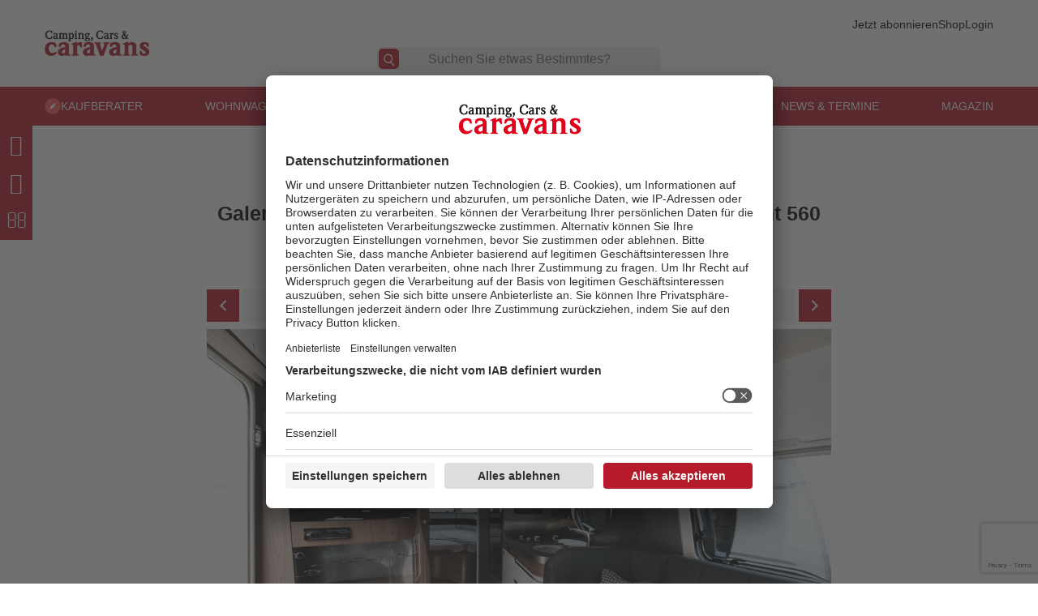

--- FILE ---
content_type: text/html; charset=UTF-8
request_url: https://www.camping-cars-caravans.de/galerie/vergleich-eriba-touring-820-gegen-fendt-diamant-560-sg-und-tabbert-puccini-550-e/page/2/
body_size: 23320
content:

<!DOCTYPE html>
<html lang="de" prefix="og: https://ogp.me/ns#">
<head>
<meta charset="UTF-8" />
<meta name="viewport" content="width=device-width" />
<meta property="fb:app_id" content="734773446893412" />
	<style>img:is([sizes="auto" i], [sizes^="auto," i]) { contain-intrinsic-size: 3000px 1500px }</style>
	
<!-- Suchmaschinen-Optimierung durch Rank Math PRO - https://rankmath.com/ -->
<title>Vergleich: Eriba Touring 820 gegen Fendt Diamant 560 SG und Tabbert Puccini 550 E - Camping, Cars &amp; Caravans</title>
<meta name="description" content="In der Luxusklasse zeigen die Hersteller gern, was sie drauf haben, wecken Begehrlichkeiten beim Kunden. Was bieten die Topmodelle Eriba Touring 820, Fendt Diamant 560 SG und Tabbert Puccini 550 E?"/>
<meta name="robots" content="follow, index, max-snippet:-1, max-video-preview:-1, max-image-preview:large"/>
<link rel="canonical" href="https://camping-cars-caravans.de/galerie/vergleich-eriba-touring-820-gegen-fendt-diamant-560-sg-und-tabbert-puccini-550-e/" />
<meta property="og:locale" content="de_DE" />
<meta property="og:type" content="article" />
<meta property="og:title" content="Vergleich: Eriba Touring 820 gegen Fendt Diamant 560 SG und Tabbert Puccini 550 E - Camping, Cars &amp; Caravans" />
<meta property="og:description" content="In der Luxusklasse zeigen die Hersteller gern, was sie drauf haben, wecken Begehrlichkeiten beim Kunden. Was bieten die Topmodelle Eriba Touring 820, Fendt Diamant 560 SG und Tabbert Puccini 550 E?" />
<meta property="og:url" content="https://camping-cars-caravans.de/galerie/vergleich-eriba-touring-820-gegen-fendt-diamant-560-sg-und-tabbert-puccini-550-e/" />
<meta property="og:site_name" content="Camping, Cars &amp; Caravans" />
<meta property="article:publisher" content="https://www.facebook.com/camping.cars.caravans/" />
<meta property="article:section" content="Wohnwagen-Tests" />
<meta property="og:updated_time" content="2021-06-23T11:23:27+02:00" />
<meta property="og:image" content="https://camping-cars-caravans.de/wp-content/uploads/2021/06/Vergleich-Eriba-Touring-820-gegen-Fendt-Diamant-560-SG-und-Tabbert-Puccini.jpg" />
<meta property="og:image:secure_url" content="https://camping-cars-caravans.de/wp-content/uploads/2021/06/Vergleich-Eriba-Touring-820-gegen-Fendt-Diamant-560-SG-und-Tabbert-Puccini.jpg" />
<meta property="og:image:width" content="1024" />
<meta property="og:image:height" content="683" />
<meta property="og:image:alt" content="Eriba Touring 820" />
<meta property="og:image:type" content="image/jpeg" />
<meta name="twitter:card" content="summary_large_image" />
<meta name="twitter:title" content="Vergleich: Eriba Touring 820 gegen Fendt Diamant 560 SG und Tabbert Puccini 550 E - Camping, Cars &amp; Caravans" />
<meta name="twitter:description" content="In der Luxusklasse zeigen die Hersteller gern, was sie drauf haben, wecken Begehrlichkeiten beim Kunden. Was bieten die Topmodelle Eriba Touring 820, Fendt Diamant 560 SG und Tabbert Puccini 550 E?" />
<meta name="twitter:image" content="https://camping-cars-caravans.de/wp-content/uploads/2021/06/Vergleich-Eriba-Touring-820-gegen-Fendt-Diamant-560-SG-und-Tabbert-Puccini.jpg" />
<script type="application/ld+json" class="rank-math-schema">{"@context":"https://schema.org","@graph":[{"@type":"BreadcrumbList","@id":"https://camping-cars-caravans.de/galerie/vergleich-eriba-touring-820-gegen-fendt-diamant-560-sg-und-tabbert-puccini-550-e/#breadcrumb","itemListElement":[{"@type":"ListItem","position":"1","item":{"@id":"https://www.camping-cars-caravans.de","name":"Camping, Cars &amp; Caravans"}},{"@type":"ListItem","position":"2","item":{"@id":"https://camping-cars-caravans.de/galerie/","name":"Galerien"}},{"@type":"ListItem","position":"3","item":{"@id":"https://camping-cars-caravans.de/galerie/vergleich-eriba-touring-820-gegen-fendt-diamant-560-sg-und-tabbert-puccini-550-e/","name":"Vergleich: Eriba Touring 820 gegen Fendt Diamant 560 SG und Tabbert Puccini 550 E"}}]}]}</script>
<!-- /Rank Math WordPress SEO Plugin -->

<link rel='dns-prefetch' href='//camping-cars-caravans.de' />
<link rel='dns-prefetch' href='//maps.googleapis.com' />
<link href='https://fonts.gstatic.com' crossorigin rel='preconnect' />
<link rel="alternate" type="application/rss+xml" title="Camping, Cars &amp; Caravans &raquo; Feed" href="https://camping-cars-caravans.de/feed/" />
<link rel="alternate" type="application/rss+xml" title="Camping, Cars &amp; Caravans &raquo; Kommentar-Feed" href="https://camping-cars-caravans.de/comments/feed/" />
<link rel='stylesheet' id='formidable-css' href='https://camping-cars-caravans.de/wp-content/plugins/formidable/css/formidableforms.css?ver=930634' type='text/css' media='all' />
<link rel='stylesheet' id='wp-block-library-css' href='https://camping-cars-caravans.de/wp-includes/css/dist/block-library/style.min.css?ver=6.8.2' type='text/css' media='all' />
<style id='classic-theme-styles-inline-css' type='text/css'>
/*! This file is auto-generated */
.wp-block-button__link{color:#fff;background-color:#32373c;border-radius:9999px;box-shadow:none;text-decoration:none;padding:calc(.667em + 2px) calc(1.333em + 2px);font-size:1.125em}.wp-block-file__button{background:#32373c;color:#fff;text-decoration:none}
</style>
<style id='affiai-box-style-inline-css' type='text/css'>


</style>
<style id='global-styles-inline-css' type='text/css'>
:root{--wp--preset--aspect-ratio--square: 1;--wp--preset--aspect-ratio--4-3: 4/3;--wp--preset--aspect-ratio--3-4: 3/4;--wp--preset--aspect-ratio--3-2: 3/2;--wp--preset--aspect-ratio--2-3: 2/3;--wp--preset--aspect-ratio--16-9: 16/9;--wp--preset--aspect-ratio--9-16: 9/16;--wp--preset--color--black: #000000;--wp--preset--color--cyan-bluish-gray: #abb8c3;--wp--preset--color--white: #ffffff;--wp--preset--color--pale-pink: #f78da7;--wp--preset--color--vivid-red: #cf2e2e;--wp--preset--color--luminous-vivid-orange: #ff6900;--wp--preset--color--luminous-vivid-amber: #fcb900;--wp--preset--color--light-green-cyan: #7bdcb5;--wp--preset--color--vivid-green-cyan: #00d084;--wp--preset--color--pale-cyan-blue: #8ed1fc;--wp--preset--color--vivid-cyan-blue: #0693e3;--wp--preset--color--vivid-purple: #9b51e0;--wp--preset--gradient--vivid-cyan-blue-to-vivid-purple: linear-gradient(135deg,rgba(6,147,227,1) 0%,rgb(155,81,224) 100%);--wp--preset--gradient--light-green-cyan-to-vivid-green-cyan: linear-gradient(135deg,rgb(122,220,180) 0%,rgb(0,208,130) 100%);--wp--preset--gradient--luminous-vivid-amber-to-luminous-vivid-orange: linear-gradient(135deg,rgba(252,185,0,1) 0%,rgba(255,105,0,1) 100%);--wp--preset--gradient--luminous-vivid-orange-to-vivid-red: linear-gradient(135deg,rgba(255,105,0,1) 0%,rgb(207,46,46) 100%);--wp--preset--gradient--very-light-gray-to-cyan-bluish-gray: linear-gradient(135deg,rgb(238,238,238) 0%,rgb(169,184,195) 100%);--wp--preset--gradient--cool-to-warm-spectrum: linear-gradient(135deg,rgb(74,234,220) 0%,rgb(151,120,209) 20%,rgb(207,42,186) 40%,rgb(238,44,130) 60%,rgb(251,105,98) 80%,rgb(254,248,76) 100%);--wp--preset--gradient--blush-light-purple: linear-gradient(135deg,rgb(255,206,236) 0%,rgb(152,150,240) 100%);--wp--preset--gradient--blush-bordeaux: linear-gradient(135deg,rgb(254,205,165) 0%,rgb(254,45,45) 50%,rgb(107,0,62) 100%);--wp--preset--gradient--luminous-dusk: linear-gradient(135deg,rgb(255,203,112) 0%,rgb(199,81,192) 50%,rgb(65,88,208) 100%);--wp--preset--gradient--pale-ocean: linear-gradient(135deg,rgb(255,245,203) 0%,rgb(182,227,212) 50%,rgb(51,167,181) 100%);--wp--preset--gradient--electric-grass: linear-gradient(135deg,rgb(202,248,128) 0%,rgb(113,206,126) 100%);--wp--preset--gradient--midnight: linear-gradient(135deg,rgb(2,3,129) 0%,rgb(40,116,252) 100%);--wp--preset--font-size--small: 13px;--wp--preset--font-size--medium: 20px;--wp--preset--font-size--large: 36px;--wp--preset--font-size--x-large: 42px;--wp--preset--spacing--20: 0.44rem;--wp--preset--spacing--30: 0.67rem;--wp--preset--spacing--40: 1rem;--wp--preset--spacing--50: 1.5rem;--wp--preset--spacing--60: 2.25rem;--wp--preset--spacing--70: 3.38rem;--wp--preset--spacing--80: 5.06rem;--wp--preset--shadow--natural: 6px 6px 9px rgba(0, 0, 0, 0.2);--wp--preset--shadow--deep: 12px 12px 50px rgba(0, 0, 0, 0.4);--wp--preset--shadow--sharp: 6px 6px 0px rgba(0, 0, 0, 0.2);--wp--preset--shadow--outlined: 6px 6px 0px -3px rgba(255, 255, 255, 1), 6px 6px rgba(0, 0, 0, 1);--wp--preset--shadow--crisp: 6px 6px 0px rgba(0, 0, 0, 1);}:where(.is-layout-flex){gap: 0.5em;}:where(.is-layout-grid){gap: 0.5em;}body .is-layout-flex{display: flex;}.is-layout-flex{flex-wrap: wrap;align-items: center;}.is-layout-flex > :is(*, div){margin: 0;}body .is-layout-grid{display: grid;}.is-layout-grid > :is(*, div){margin: 0;}:where(.wp-block-columns.is-layout-flex){gap: 2em;}:where(.wp-block-columns.is-layout-grid){gap: 2em;}:where(.wp-block-post-template.is-layout-flex){gap: 1.25em;}:where(.wp-block-post-template.is-layout-grid){gap: 1.25em;}.has-black-color{color: var(--wp--preset--color--black) !important;}.has-cyan-bluish-gray-color{color: var(--wp--preset--color--cyan-bluish-gray) !important;}.has-white-color{color: var(--wp--preset--color--white) !important;}.has-pale-pink-color{color: var(--wp--preset--color--pale-pink) !important;}.has-vivid-red-color{color: var(--wp--preset--color--vivid-red) !important;}.has-luminous-vivid-orange-color{color: var(--wp--preset--color--luminous-vivid-orange) !important;}.has-luminous-vivid-amber-color{color: var(--wp--preset--color--luminous-vivid-amber) !important;}.has-light-green-cyan-color{color: var(--wp--preset--color--light-green-cyan) !important;}.has-vivid-green-cyan-color{color: var(--wp--preset--color--vivid-green-cyan) !important;}.has-pale-cyan-blue-color{color: var(--wp--preset--color--pale-cyan-blue) !important;}.has-vivid-cyan-blue-color{color: var(--wp--preset--color--vivid-cyan-blue) !important;}.has-vivid-purple-color{color: var(--wp--preset--color--vivid-purple) !important;}.has-black-background-color{background-color: var(--wp--preset--color--black) !important;}.has-cyan-bluish-gray-background-color{background-color: var(--wp--preset--color--cyan-bluish-gray) !important;}.has-white-background-color{background-color: var(--wp--preset--color--white) !important;}.has-pale-pink-background-color{background-color: var(--wp--preset--color--pale-pink) !important;}.has-vivid-red-background-color{background-color: var(--wp--preset--color--vivid-red) !important;}.has-luminous-vivid-orange-background-color{background-color: var(--wp--preset--color--luminous-vivid-orange) !important;}.has-luminous-vivid-amber-background-color{background-color: var(--wp--preset--color--luminous-vivid-amber) !important;}.has-light-green-cyan-background-color{background-color: var(--wp--preset--color--light-green-cyan) !important;}.has-vivid-green-cyan-background-color{background-color: var(--wp--preset--color--vivid-green-cyan) !important;}.has-pale-cyan-blue-background-color{background-color: var(--wp--preset--color--pale-cyan-blue) !important;}.has-vivid-cyan-blue-background-color{background-color: var(--wp--preset--color--vivid-cyan-blue) !important;}.has-vivid-purple-background-color{background-color: var(--wp--preset--color--vivid-purple) !important;}.has-black-border-color{border-color: var(--wp--preset--color--black) !important;}.has-cyan-bluish-gray-border-color{border-color: var(--wp--preset--color--cyan-bluish-gray) !important;}.has-white-border-color{border-color: var(--wp--preset--color--white) !important;}.has-pale-pink-border-color{border-color: var(--wp--preset--color--pale-pink) !important;}.has-vivid-red-border-color{border-color: var(--wp--preset--color--vivid-red) !important;}.has-luminous-vivid-orange-border-color{border-color: var(--wp--preset--color--luminous-vivid-orange) !important;}.has-luminous-vivid-amber-border-color{border-color: var(--wp--preset--color--luminous-vivid-amber) !important;}.has-light-green-cyan-border-color{border-color: var(--wp--preset--color--light-green-cyan) !important;}.has-vivid-green-cyan-border-color{border-color: var(--wp--preset--color--vivid-green-cyan) !important;}.has-pale-cyan-blue-border-color{border-color: var(--wp--preset--color--pale-cyan-blue) !important;}.has-vivid-cyan-blue-border-color{border-color: var(--wp--preset--color--vivid-cyan-blue) !important;}.has-vivid-purple-border-color{border-color: var(--wp--preset--color--vivid-purple) !important;}.has-vivid-cyan-blue-to-vivid-purple-gradient-background{background: var(--wp--preset--gradient--vivid-cyan-blue-to-vivid-purple) !important;}.has-light-green-cyan-to-vivid-green-cyan-gradient-background{background: var(--wp--preset--gradient--light-green-cyan-to-vivid-green-cyan) !important;}.has-luminous-vivid-amber-to-luminous-vivid-orange-gradient-background{background: var(--wp--preset--gradient--luminous-vivid-amber-to-luminous-vivid-orange) !important;}.has-luminous-vivid-orange-to-vivid-red-gradient-background{background: var(--wp--preset--gradient--luminous-vivid-orange-to-vivid-red) !important;}.has-very-light-gray-to-cyan-bluish-gray-gradient-background{background: var(--wp--preset--gradient--very-light-gray-to-cyan-bluish-gray) !important;}.has-cool-to-warm-spectrum-gradient-background{background: var(--wp--preset--gradient--cool-to-warm-spectrum) !important;}.has-blush-light-purple-gradient-background{background: var(--wp--preset--gradient--blush-light-purple) !important;}.has-blush-bordeaux-gradient-background{background: var(--wp--preset--gradient--blush-bordeaux) !important;}.has-luminous-dusk-gradient-background{background: var(--wp--preset--gradient--luminous-dusk) !important;}.has-pale-ocean-gradient-background{background: var(--wp--preset--gradient--pale-ocean) !important;}.has-electric-grass-gradient-background{background: var(--wp--preset--gradient--electric-grass) !important;}.has-midnight-gradient-background{background: var(--wp--preset--gradient--midnight) !important;}.has-small-font-size{font-size: var(--wp--preset--font-size--small) !important;}.has-medium-font-size{font-size: var(--wp--preset--font-size--medium) !important;}.has-large-font-size{font-size: var(--wp--preset--font-size--large) !important;}.has-x-large-font-size{font-size: var(--wp--preset--font-size--x-large) !important;}
:where(.wp-block-post-template.is-layout-flex){gap: 1.25em;}:where(.wp-block-post-template.is-layout-grid){gap: 1.25em;}
:where(.wp-block-columns.is-layout-flex){gap: 2em;}:where(.wp-block-columns.is-layout-grid){gap: 2em;}
:root :where(.wp-block-pullquote){font-size: 1.5em;line-height: 1.6;}
</style>
<link rel='stylesheet' id='afxshop-css' href='https://camping-cars-caravans.de/wp-content/plugins/affiai/css/style.css?ver=1.5.2' type='text/css' media='all' />
<style id='afxshop-inline-css' type='text/css'>
.icon-rank i {color:#b21525;text-shadow: 1px 1px 1px #ccc}
.afxshop .afxshop-button, .btnafx, .afxshop-small .afxshop-price, .afx_arrow_next, .afx_arrow_prev {background-color:#b21525 !important}
.afxshop .afx-border .afxshop-button, .afx-border .btnafx, .afxshop-small .afx-border .afxshop-price {background-color:transparent !important; color:#b21525 !important; border:2px solid #b21525; }.afxshop-small .afx-border .afxshop-price, .afxshop .afx-border .afxshop-button, .afx-border a.btnafx { text-shadow: none; }
.afxshop .afxshop-autodescr {overflow: hidden; text-overflow: ellipsis; display: -webkit-box; -webkit-line-clamp: 4; -webkit-box-orient: vertical;}
.afxshop-grid .afxshop-item {flex: 1 0 calc(50% - 1em)}
.afxshop-date span::before, .mtn_content span::before { content: "Preis aktualisiert am "; }
.afxshop-item {
    background: transparent !important;
    border: none !important;
    box-shadow: none !important;
    border-radius: 0 !important;
}
.afxshop-item .afxshop-image {
    height: 150px !important;
    width: auto !important;
    max-width: 100% !important;
    display: flex;
    align-items: center;
    justify-content: center;
}
.afxshop .afxshop-button {
	padding: 10px 40px 10px !important;
    color: #fff !important;
    font-size: 15px !important;
    line-height: 1.2 !important;
    background: #b21525 !important;
    transition: all 0.3s ease;
    border-radius: 30px;
    display: inline-block;
    font-family: trade-gothic-next-bold, sans-serif;
    font-weight: 700;
    text-transform: none !important;
	}
.afxshop-offer { border-top: none !important; }
ul.afx-carousel li.afxshop-item .afxshop-title{
	height:50px !important;
}
ul.afx-carousel .afx_arrow_next, ul.afx-carousel .afx_arrow_prev{
	top:50% !important
}
ul.afx-carousel .afx_arrow_prev{
	margin-left:-35px
}
ul.afx-carousel .afx_arrow_next{
	margin-right:-35px
}
ul.afx-carousel .afxshop-arg ul{
	margin:0 !important;
}
ul.afx-carousel .afxshop-pros,ul.afx-carousel .afxshop-cons{
	padding:10px !important
}
ul.afx-carousel .afx-pros-title,ul.afx-carousel .afx-cons-title{
	margin-left:0 !important;
}

@media screen and (max-width: 1023px) {
  ul.afx-carousel .slick-arrow::before {
	  background:none !important
	}
}
@media screen and (max-width: 992px) {
	ul.afx-carousel .afx_arrow_prev{
		margin-left:0
	}
	ul.afx-carousel .afx_arrow_next{
		margin-right:0
	}
}
</style>
<link rel='stylesheet' id='bootstrap-css' href='https://camping-cars-caravans.de/wp-content/themes/gwa-ccc/css/bootstrap.min.css?ver=4.1.3' type='text/css' media='all' />
<link rel='stylesheet' id='ccc-style-css' href='https://camping-cars-caravans.de/wp-content/themes/gwa-ccc/style.css?ver=1.0.39' type='text/css' media='all' />
<link rel='stylesheet' id='dashicons-css' href='https://camping-cars-caravans.de/wp-includes/css/dashicons.min.css?ver=6.8.2' type='text/css' media='all' />
<link rel='stylesheet' id='swipebox-css' href='https://camping-cars-caravans.de/wp-content/themes/gwa-ccc/css/swipebox.min.css?ver=4.1.3' type='text/css' media='all' />
<link rel='stylesheet' id='slick-css' href='https://camping-cars-caravans.de/wp-content/themes/gwa-ccc/css/slick.css?ver=4.1.3' type='text/css' media='all' />
<link rel='stylesheet' id='lepopup-style-css' href='https://camping-cars-caravans.de/wp-content/plugins/halfdata-green-popups/css/style.css?ver=7.49' type='text/css' media='all' />
<link rel='stylesheet' id='airdatepicker-css' href='https://camping-cars-caravans.de/wp-content/plugins/halfdata-green-popups/css/airdatepicker.css?ver=7.49' type='text/css' media='all' />
<script type="text/javascript" src="https://camping-cars-caravans.de/wp-includes/js/jquery/jquery.min.js?ver=3.7.1" id="jquery-core-js"></script>
<script type="text/javascript" src="https://camping-cars-caravans.de/wp-includes/js/jquery/jquery-migrate.min.js?ver=3.4.1" id="jquery-migrate-js"></script>
<script type="text/javascript" src="https://camping-cars-caravans.de/wp-content/themes/gwa-ccc/js/main.js?ver=6.8.2" id="js-js"></script>
<script type="text/javascript" id="multi-template-js-extra">
/* <![CDATA[ */
var multiTemplateData = {"url":"https:\/\/camping-cars-caravans.de\/wp-admin\/admin-ajax.php"};
/* ]]> */
</script>
<script type="text/javascript" src="https://camping-cars-caravans.de/wp-content/themes/gwa-ccc/js/nav-script.js?ver=6.8.2" id="multi-template-js"></script>
<link rel="https://api.w.org/" href="https://camping-cars-caravans.de/wp-json/" /><link rel="alternate" title="JSON" type="application/json" href="https://camping-cars-caravans.de/wp-json/wp/v2/galerie/65285" /><link rel="EditURI" type="application/rsd+xml" title="RSD" href="https://camping-cars-caravans.de/xmlrpc.php?rsd" />

<link rel='shortlink' href='https://camping-cars-caravans.de/?p=65285' />
<link rel="alternate" title="oEmbed (JSON)" type="application/json+oembed" href="https://camping-cars-caravans.de/wp-json/oembed/1.0/embed?url=https%3A%2F%2Fcamping-cars-caravans.de%2Fgalerie%2Fvergleich-eriba-touring-820-gegen-fendt-diamant-560-sg-und-tabbert-puccini-550-e%2F" />
<link rel="alternate" title="oEmbed (XML)" type="text/xml+oembed" href="https://camping-cars-caravans.de/wp-json/oembed/1.0/embed?url=https%3A%2F%2Fcamping-cars-caravans.de%2Fgalerie%2Fvergleich-eriba-touring-820-gegen-fendt-diamant-560-sg-und-tabbert-puccini-550-e%2F&#038;format=xml" />
<link rel="stylesheet" type="text/css" href="/dm-common/market/css/markt.css" /><script>document.documentElement.className += " js";</script>
<style class="wpcode-css-snippet">.messeplaner .filter-input.filter_15,.messeplaner .filter-input.filter_18{
	margin-top:0 !important
}
.messeplaner .filter-input.filter_17,.messeplaner .filter-input.filter_20{
	margin-top:40px !important
}
.messeplaner .filter-input.filter_1{
	white-space:nowrap
}</style><style class="wpcode-css-snippet">.tip-monats__wrapper__content .single-ad-note {
    font-size: 10px;
    color: #000;
    position: absolute;
    top: 0;
    right: 0;
    text-transform: uppercase;
    font-weight: 400;
    font-family: trade-gothic-next, sans-serif;
    font-style: normal;
}
@media (max-width: 767px) {
    .postid-165583 .page-header.abo-lp-fh {
        background-image: url('https://camping-cars-caravans.de/wp-content/uploads/2025/11/Design-ohne-Titel-27.png')!important;
        height: inherit;
        background-size: contain;
        aspect-ratio: 800 / 300;
        background-color: #000000;
    }
}

.menu-main-menu-campkompass-container li#menu-item-170849 a {
  background-color: rgb(235, 0, 0);
  border-bottom: none;
  margin-top: 8px;
  padding: 10px 10px 8px 10px;
}
.menu-main-menu-campkompass-container li#menu-item-170849:hover > a, .menu-main-menu-campkompass-container li#menu-item-170849.current-menu-item > a,.menu-main-menu-campkompass-container li#menu-item-170849 a:hover{
	color:#fff !important;
	border-bottom: none !important;
}</style><!-- Meta Pixel Code -->
<script>
!function(f,b,e,v,n,t,s)
{if(f.fbq)return;n=f.fbq=function(){n.callMethod?
n.callMethod.apply(n,arguments):n.queue.push(arguments)};
if(!f._fbq)f._fbq=n;n.push=n;n.loaded=!0;n.version='2.0';
n.queue=[];t=b.createElement(e);t.async=!0;
t.src=v;s=b.getElementsByTagName(e)[0];
s.parentNode.insertBefore(t,s)}(window, document,'script',
'https://connect.facebook.net/en_US/fbevents.js');
fbq('init', '1446431363080143');
fbq('track', 'PageView');
</script>
<noscript><img height="1" width="1" style="display:none"
src=https://www.facebook.com/tr?id=1446431363080143&ev=PageView&noscript=1
/></noscript>
<!-- End Meta Pixel Code -->
<script async src="https://securepubads.g.doubleclick.net/tag/js/gpt.js"></script>
<script>
  window.googletag = window.googletag || {cmd: []};
  googletag.cmd.push(function() {
    googletag.defineSlot('/141087774/CCC_HalfPageAd_WideSkyscraper', [[300, 600], [160, 600]], 'div-gpt-ad-1564581131904-0').addService(googletag.pubads());
	googletag.defineSlot('/141087774/CCC_MobileInterscroller_Ad', [320, 480], 'div-gpt-ad-1721375799476-0').addService(googletag.pubads());
	googletag.defineSlot('/141087774/CCC_Leaderboard', [728, 90], 'div-gpt-ad-1564581196221-0').addService(googletag.pubads());
	googletag.defineSlot('/141087774/CCC_Billboard', [970, 250], 'div-gpt-ad-1564580932231-0').addService(googletag.pubads());
	googletag.defineSlot('/141087774/CCC_Billboard_2', [970, 250], 'div-gpt-ad-1564581067934-0').addService(googletag.pubads());
	googletag.defineSlot('/141087774/CCC_Billboard_3', [970, 250], 'div-gpt-ad-1714135956179-0').addService(googletag.pubads());
	googletag.defineSlot('/141087774/CCC_MediumRectangle_1', [300, 250], 'div-gpt-ad-1564581255329-0').addService(googletag.pubads());
	googletag.defineSlot('/141087774/CCC_MediumRectangle_2', [300, 250], 'div-gpt-ad-1564581308678-0').addService(googletag.pubads());
	googletag.defineSlot('/141087774/CCC_MediumRectangle_3', [300, 250], 'div-gpt-ad-1564581372684-0').addService(googletag.pubads());
	googletag.defineSlot('/141087774/CCC_MediumRectangle_4', [300, 250], 'div-gpt-ad-1564581446074-0').addService(googletag.pubads());

    googletag.pubads().enableSingleRequest();
    googletag.enableServices();
  });
</script>

<!-- Matomo -->
<script>
  var _paq = window._paq = window._paq || [];
  /* tracker methods like "setCustomDimension" should be called before "trackPageView" */
  _paq.push(["disableCookies"]);
  _paq.push(['trackPageView']);
  _paq.push(['enableLinkTracking']);
  (function() {
    var u="//doldestats.doldemedien.de/";
    _paq.push(['setTrackerUrl', u+'matomo.php']);
    _paq.push(['setSiteId', '3']);
    var d=document, g=d.createElement('script'), s=d.getElementsByTagName('script')[0];
    g.async=true; g.src=u+'matomo.js'; s.parentNode.insertBefore(g,s);
  })();
</script>
<noscript><p><img referrerpolicy="no-referrer-when-downgrade" src="//doldestats.doldemedien.de/matomo.php?idsite=3&amp;rec=1" style="border:0;" alt="" /></p></noscript>
<!-- End Matomo Code -->


		<script>var lepopup_customjs_handlers={};var lepopup_cookie_value="ilovefamily";var lepopup_events_data={};var lepopup_content_id="65285";</script><script>function lepopup_add_event(_event,_data){if(typeof _lepopup_add_event == typeof undefined){jQuery(document).ready(function(){_lepopup_add_event(_event,_data);});}else{_lepopup_add_event(_event,_data);}}</script><link rel="icon" href="https://camping-cars-caravans.de/wp-content/uploads/2019/08/cropped-favicon-32x32.jpg" sizes="32x32" />
<link rel="icon" href="https://camping-cars-caravans.de/wp-content/uploads/2019/08/cropped-favicon-192x192.jpg" sizes="192x192" />
<link rel="apple-touch-icon" href="https://camping-cars-caravans.de/wp-content/uploads/2019/08/cropped-favicon-180x180.jpg" />
<meta name="msapplication-TileImage" content="https://camping-cars-caravans.de/wp-content/uploads/2019/08/cropped-favicon-270x270.jpg" />
		<style type="text/css" id="wp-custom-css">
			#top-bar{
	display:none;
}		</style>
		
<script id="usercentrics-cmp" src="https://app.usercentrics.eu/browser-ui/latest/loader.js" data-settings-id="C7F6XpVj" async></script>

<!-- Google Tag Manager -->
<script>(function(w,d,s,l,i){w[l]=w[l]||[];w[l].push({'gtm.start':
new Date().getTime(),event:'gtm.js'});var f=d.getElementsByTagName(s)[0],
j=d.createElement(s),dl=l!='dataLayer'?'&l='+l:'';j.async=true;j.src=
'https://www.googletagmanager.com/gtm.js?id='+i+dl;f.parentNode.insertBefore(j,f);
})(window,document,'script','dataLayer','GTM-WMSM95');</script>
<!-- End Google Tag Manager -->

<!-- Google tag (gtag.js) -->
<script async src="https://www.googletagmanager.com/gtag/js?id=G-CV3NKG7NPN"></script>
<script>
  window.dataLayer = window.dataLayer || [];
  function gtag(){dataLayer.push(arguments);}
  gtag('js', new Date());

  gtag('config', 'G-CV3NKG7NPN');
</script>
</head>
<body class="paged wp-singular galerie-template-default single single-galerie postid-65285 paged-2 single-paged-2 wp-theme-gwa-ccc sso-loggedout">

<!-- Google Tag Manager (noscript) -->
<noscript><iframe src="https://www.googletagmanager.com/ns.html?id=GTM-WMSM95"
height="0" width="0" style="display:none;visibility:hidden"></iframe></noscript>
<!-- End Google Tag Manager (noscript) -->

<!-- Global site tag (gtag.js) - Google Ads: 1032728913 -->
<script async src="https://www.googletagmanager.com/gtag/js?id=AW-1032728913"></script>
<script>
  window.dataLayer = window.dataLayer || [];
  function gtag(){dataLayer.push(arguments);}
  gtag('js', new Date());

  gtag('config', 'AW-1032728913');
</script>

<div id="wrapper">
  <header id="header" class="container-fluid p-0 d-none d-lg-block">
  <!-- skk Top Menu Banner -->
      <div id="topmenu-banner">
        <div class="container">
          <div class="d-flex justify-content-end">
            <div class="main-nav-top-links">
                      <div class="menu-top-bar-menu-container"><ul id="top-links" class="top-links"><li id="menu-item-134654" class="menu-item menu-item-type-post_type menu-item-object-page menu-item-134654"><a href="https://camping-cars-caravans.de/abo/" title="Jetzt abonnieren">Jetzt abonnieren</a></li>
<li id="menu-item-134656" class="menu-item menu-item-type-custom menu-item-object-custom menu-item-134656"><a target="_blank" href="https://shop.doldemedien.de/camping-cars-caravans-einzelhefte" title="Shop">Shop</a></li>
<li id="menu-item-134657" class="menu-item menu-item-type-custom menu-item-object-custom menu-item-134657"><a target="_blank" href="https://www.doldemedien.de/anmeldung-ocs/" title="Login">Login</a></li>
<li id="menu-item-164903" class="menu-item menu-item-type-custom menu-item-object-custom menu-item-164903"><a href="https://campkompass.de" title="CampKompass Onlineshop">CampKompass Onlineshop</a></li>
</ul></div>            </div>
          </div>
        </div>
      </div>
<!-- End skk Top Menu Banner -->
      
              <div id="top-bar">
          <div class="container">
              <div class="top-bar__info d-flex align-items-center justify-content-between">
                <div class="top-bar__info__item">
                  <img src="/wp-content/themes/gwa-ccc/img/check-circle.svg" alt="top-bar info item image">
                  <span>Wissenswerte Beiträge rund um mobiles Reisen</span>
                </div>
                <div class="top-bar__info__item">
                  <img src="/wp-content/themes/gwa-ccc/img/check-circle.svg" alt="top-bar info item image">
                  <span>Täglich neue Artikel</span>
                </div>
                <div class="top-bar__info__item">
                  <img src="/wp-content/themes/gwa-ccc/img/check-circle.svg" alt="top-bar info item image">
                  <span>Exklusives Insiderwissen</span>
                </div>
                <div class="top-bar__info__item">
                  <img src="/wp-content/themes/gwa-ccc/img/check-circle.svg" alt="top-bar info item image">
                  <span>Sonderangebote</span>
                </div>
              </div>
          </div>
          
        </div>

<!--skk menu header changes -->
    <!--Header Banner -->
      <div id="header-banner">
        <div class="container">
          <div class="header-flex-wrap">
            <div id="header-logo">
				           		
					          <a href="https://camping-cars-caravans.de">
					<img width="315" height="141"
					  src="https://camping-cars-caravans.de/wp-content/uploads/2019/07/ccc_logo.jpg" title="Camping, Cars &amp; Caravans">
					              	</a>
            </div>
            <div id="header-search">
              <form id="searchform" method="get" action="https://camping-cars-caravans.de/">
                <button type="submit" class="search-submit" aria-label="Suche">
                  <svg xmlns="http://www.w3.org/2000/svg" width="20" height="20" fill="white" viewBox="2 -3 28 28"
                    aria-hidden="true">
                    <path
                      d="M10 2a8 8 0 015.29 13.71l5 5a1 1 0 01-1.42 1.42l-5-5A8 8 0 1110 2zm0 2a6 6 0 100 12 6 6 0 000-12z" />
                  </svg>
                </button>
                <input type="text" class="search-field" name="s" placeholder="Suchen Sie etwas Bestimmtes?" value="">
              </form>
            </div>
              
          </div>
        </div>
      </div>
   <!--end Header Banner -->

            <div>

                <nav class="d-none d-md-block" id="main-menu">
          <div class="container-fluid" id="main-nav-bar">
            <div class="container">
              <div id="main-nav-wrap">
                <div class="main-nav-wrap__wrapper">
                  <div class="main-nav-wrap__primary">
                    <div class="menu-main-menu-container">
                      <div class="menu-main-menu-stage-container"><ul id="menu-main-menu" class="menu menu--grid"><li id="menu-item-134554" class="menu-item menu-item-type-taxonomy menu-item-object-category menu-item-has-children menu-item-134554"><a href="https://camping-cars-caravans.de/campkompass/" title="Kaufberater">Kaufberater</a>
<ul class="sub-menu">
	<li id="menu-item-165953" class="menu-item menu-item-type-taxonomy menu-item-object-category menu-item-165953"><a href="https://camping-cars-caravans.de/campkompass/camping-zubehoer/" title="Neuheiten">Neuheiten</a></li>
	<li id="menu-item-134569" class="menu-item menu-item-type-taxonomy menu-item-object-category menu-item-has-children menu-item-134569"><a href="https://camping-cars-caravans.de/campkompass/ausstattung/" title="Ausstattung">Ausstattung</a>
	<ul class="sub-menu">
		<li id="menu-item-134571" class="menu-item menu-item-type-taxonomy menu-item-object-category menu-item-134571"><a href="https://camping-cars-caravans.de/campkompass/ausstattung/aufbau/" title="Aufbau">Aufbau</a></li>
		<li id="menu-item-164591" class="menu-item menu-item-type-taxonomy menu-item-object-category menu-item-164591"><a href="https://camping-cars-caravans.de/campkompass/ausstattung/sanitaer-und-wasser/" title="Sanitär und Wasser">Sanitär und Wasser</a></li>
		<li id="menu-item-164019" class="menu-item menu-item-type-taxonomy menu-item-object-category menu-item-164019"><a href="https://camping-cars-caravans.de/campkompass/ausstattung/sicherheit/" title="Sicherheit">Sicherheit</a></li>
	</ul>
</li>
	<li id="menu-item-134557" class="menu-item menu-item-type-taxonomy menu-item-object-category menu-item-has-children menu-item-134557"><a href="https://camping-cars-caravans.de/campkompass/kueche/" title="Küche">Küche</a>
	<ul class="sub-menu">
		<li id="menu-item-134560" class="menu-item menu-item-type-taxonomy menu-item-object-category menu-item-134560"><a href="https://camping-cars-caravans.de/campkompass/kueche/campinggeschirr/" title="Campinggeschirr">Campinggeschirr</a></li>
		<li id="menu-item-134563" class="menu-item menu-item-type-taxonomy menu-item-object-category menu-item-134563"><a href="https://camping-cars-caravans.de/campkompass/kueche/kochen/" title="Kochen">Kochen</a></li>
		<li id="menu-item-134566" class="menu-item menu-item-type-taxonomy menu-item-object-category menu-item-134566"><a href="https://camping-cars-caravans.de/campkompass/kueche/grillen/" title="Grillen">Grillen</a></li>
	</ul>
</li>
	<li id="menu-item-164594" class="menu-item menu-item-type-taxonomy menu-item-object-category menu-item-164594"><a href="https://camping-cars-caravans.de/campkompass/magazine-und-buecher/" title="Magazine &amp; Bücher">Magazine &amp; Bücher</a></li>
	<li id="menu-item-164039" class="menu-item menu-item-type-taxonomy menu-item-object-category menu-item-has-children menu-item-164039"><a href="https://camping-cars-caravans.de/campkompass/moebel/" title="Möbel">Möbel</a>
	<ul class="sub-menu">
		<li id="menu-item-164042" class="menu-item menu-item-type-taxonomy menu-item-object-category menu-item-164042"><a href="https://camping-cars-caravans.de/campkompass/moebel/wohnen/" title="Wohnen">Wohnen</a></li>
	</ul>
</li>
	<li id="menu-item-134573" class="menu-item menu-item-type-taxonomy menu-item-object-category menu-item-has-children menu-item-134573"><a href="https://camping-cars-caravans.de/campkompass/technik/" title="Technik">Technik</a>
	<ul class="sub-menu">
		<li id="menu-item-134574" class="menu-item menu-item-type-taxonomy menu-item-object-category menu-item-134574"><a href="https://camping-cars-caravans.de/campkompass/technik/heizen-und-kuehlen/" title="Heizen &amp; Kühlen">Heizen &amp; Kühlen</a></li>
		<li id="menu-item-164038" class="menu-item menu-item-type-taxonomy menu-item-object-category menu-item-164038"><a href="https://camping-cars-caravans.de/campkompass/technik/elektrik/" title="Elektrik">Elektrik</a></li>
	</ul>
</li>
	<li id="menu-item-134577" class="menu-item menu-item-type-taxonomy menu-item-object-category menu-item-has-children menu-item-134577"><a href="https://camping-cars-caravans.de/campkompass/outdoor-freizeit/" title="Outdoor &amp; Freizeit">Outdoor &amp; Freizeit</a>
	<ul class="sub-menu">
		<li id="menu-item-164808" class="menu-item menu-item-type-taxonomy menu-item-object-category menu-item-164808"><a href="https://camping-cars-caravans.de/campkompass/outdoor-freizeit/sonstiges-outdoorzubehoer/" title="Sonstiges Outdoorzubehör">Sonstiges Outdoorzubehör</a></li>
	</ul>
</li>
	<li id="menu-item-163473" class="menu-item menu-item-type-taxonomy menu-item-object-category menu-item-has-children menu-item-163473"><a href="https://camping-cars-caravans.de/campkompass/zelte-und-markisen/" title="Zelte &amp; Markisen">Zelte &amp; Markisen</a>
	<ul class="sub-menu">
		<li id="menu-item-163470" class="menu-item menu-item-type-taxonomy menu-item-object-category menu-item-163470"><a href="https://camping-cars-caravans.de/campkompass/zelte-und-markisen/zelte-und-vorzelte/" title="Zelte &amp; Vorzelte">Zelte &amp; Vorzelte</a></li>
	</ul>
</li>
	<li id="menu-item-134840" class="menu-item menu-item-type-custom menu-item-object-custom menu-item-134840"><a href="https://camping-cars-caravans.de/campkompass/messeplaner/" title="Messeplaner CMT">Messeplaner CMT</a></li>
</ul>
</li>
<li id="menu-item-134580" class="menu-item menu-item-type-taxonomy menu-item-object-category current-galerie-ancestor current-menu-parent current-galerie-parent menu-item-has-children menu-item-134580"><a href="https://camping-cars-caravans.de/wohnwagen-tests/" title="Wohnwagen-Tests">Wohnwagen-Tests</a>
<ul class="sub-menu">
	<li id="menu-item-134583" class="menu-item menu-item-type-taxonomy menu-item-object-category menu-item-134583"><a href="https://camping-cars-caravans.de/wohnwagen-tests/profitest/" title="Profitest">Profitest</a></li>
	<li id="menu-item-134586" class="menu-item menu-item-type-taxonomy menu-item-object-category menu-item-134586"><a href="https://camping-cars-caravans.de/wohnwagen-tests/wohntest/" title="Wohntest">Wohntest</a></li>
</ul>
</li>
<li id="menu-item-134587" class="menu-item menu-item-type-taxonomy menu-item-object-category menu-item-has-children menu-item-134587"><a href="https://camping-cars-caravans.de/ratgeber/" title="Ratgeber">Ratgeber</a>
<ul class="sub-menu">
	<li id="menu-item-165031" class="menu-item menu-item-type-taxonomy menu-item-object-category menu-item-165031"><a href="https://camping-cars-caravans.de/ratgeber/wintercamping/" title="Wintercamping">Wintercamping</a></li>
	<li id="menu-item-165378" class="menu-item menu-item-type-taxonomy menu-item-object-category menu-item-165378"><a href="https://camping-cars-caravans.de/ratgeber/familien/" title="Familien">Familien</a></li>
	<li id="menu-item-165946" class="menu-item menu-item-type-taxonomy menu-item-object-category menu-item-165946"><a href="https://camping-cars-caravans.de/campkompass/produktempfehlungen-und-tests/" title="Produktempfehlungen und -tests">Produktempfehlungen und -tests</a></li>
	<li id="menu-item-134590" class="menu-item menu-item-type-taxonomy menu-item-object-category menu-item-134590"><a href="https://camping-cars-caravans.de/ratgeber/technik-tipps/" title="Technik-Tipps">Technik-Tipps</a></li>
	<li id="menu-item-134596" class="menu-item menu-item-type-taxonomy menu-item-object-category menu-item-134596"><a href="https://camping-cars-caravans.de/ratgeber/kaufen-mieten/" title="Kaufen &amp; Mieten">Kaufen &amp; Mieten</a></li>
	<li id="menu-item-134599" class="menu-item menu-item-type-taxonomy menu-item-object-category menu-item-134599"><a href="https://camping-cars-caravans.de/ratgeber/checklisten/" title="Checklisten">Checklisten</a></li>
</ul>
</li>
<li id="menu-item-134601" class="menu-item menu-item-type-taxonomy menu-item-object-category menu-item-has-children menu-item-134601"><a href="https://camping-cars-caravans.de/zugfahrzeuge/" title="Zugfahrzeuge">Zugfahrzeuge</a>
<ul class="sub-menu">
	<li id="menu-item-134604" class="menu-item menu-item-type-taxonomy menu-item-object-category menu-item-134604"><a href="https://camping-cars-caravans.de/zugfahrzeuge/fahrtests/" title="Fahrtests">Fahrtests</a></li>
</ul>
</li>
<li id="menu-item-134607" class="menu-item menu-item-type-taxonomy menu-item-object-category menu-item-has-children menu-item-134607"><a href="https://camping-cars-caravans.de/camping/" title="Camping">Camping</a>
<ul class="sub-menu">
	<li id="menu-item-134610" class="menu-item menu-item-type-taxonomy menu-item-object-category menu-item-134610"><a href="https://camping-cars-caravans.de/camping/campingplaetze/" title="Campingplätze">Campingplätze</a></li>
	<li id="menu-item-134613" class="menu-item menu-item-type-taxonomy menu-item-object-category menu-item-134613"><a href="https://camping-cars-caravans.de/camping/reiseberichte/" title="Reiseberichte">Reiseberichte</a></li>
	<li id="menu-item-134616" class="menu-item menu-item-type-taxonomy menu-item-object-category menu-item-134616"><a href="https://camping-cars-caravans.de/campkompass/camping-zubehoer/" title="Zubehör">Zubehör</a></li>
</ul>
</li>
<li id="menu-item-134617" class="menu-item menu-item-type-taxonomy menu-item-object-category menu-item-has-children menu-item-134617"><a href="https://camping-cars-caravans.de/news-termine/" title="News &amp; Termine">News &amp; Termine</a>
<ul class="sub-menu">
	<li id="menu-item-134620" class="menu-item menu-item-type-taxonomy menu-item-object-category menu-item-134620"><a href="https://camping-cars-caravans.de/news-termine/wohnwagen-neuheiten/" title="Wohnwagen-Neuheiten">Wohnwagen-Neuheiten</a></li>
	<li id="menu-item-134623" class="menu-item menu-item-type-taxonomy menu-item-object-category menu-item-134623"><a href="https://camping-cars-caravans.de/news-termine/wohnwagen-zubehoer/" title="Wohnwagen-Zubehör">Wohnwagen-Zubehör</a></li>
	<li id="menu-item-134626" class="menu-item menu-item-type-taxonomy menu-item-object-category menu-item-134626"><a href="https://camping-cars-caravans.de/news-termine/zugfahrzeug-neuheiten/" title="Zugfahrzeug-Neuheiten">Zugfahrzeug-Neuheiten</a></li>
	<li id="menu-item-134629" class="menu-item menu-item-type-taxonomy menu-item-object-category menu-item-134629"><a href="https://camping-cars-caravans.de/news-termine/auto-zubehoer/" title="Auto-Zubehör">Auto-Zubehör</a></li>
	<li id="menu-item-134632" class="menu-item menu-item-type-taxonomy menu-item-object-category menu-item-134632"><a href="https://camping-cars-caravans.de/news-termine/camping-news/" title="Camping-News">Camping-News</a></li>
	<li id="menu-item-134635" class="menu-item menu-item-type-taxonomy menu-item-object-category menu-item-134635"><a href="https://camping-cars-caravans.de/news-termine/tipps-termine/" title="Tipps &amp; Termine">Tipps &amp; Termine</a></li>
	<li id="menu-item-164212" class="menu-item menu-item-type-post_type menu-item-object-post menu-item-164212"><a href="https://camping-cars-caravans.de/news-termine/selbstausbauer-camp-2025/" title="Selbstausbauer-Camp 2025">Selbstausbauer-Camp 2025</a></li>
	<li id="menu-item-134841" class="menu-item menu-item-type-custom menu-item-object-custom menu-item-134841"><a href="https://camping-cars-caravans.de/campkompass/messeplaner/" title="Messeplaner CMT">Messeplaner CMT</a></li>
</ul>
</li>
<li id="menu-item-134640" class="menu-item menu-item-type-post_type menu-item-object-page menu-item-has-children menu-item-134640"><a href="https://camping-cars-caravans.de/magazin/" title="Magazin">Magazin</a>
<ul class="sub-menu">
	<li id="menu-item-134641" class="menu-item menu-item-type-custom menu-item-object-custom menu-item-134641"><a href="https://camping-cars-caravans.de/magazin/redaktion/" title="Die Redaktion">Die Redaktion</a></li>
	<li id="menu-item-134644" class="menu-item menu-item-type-post_type menu-item-object-page menu-item-134644"><a href="https://camping-cars-caravans.de/newsletter/" title="Newsletter">Newsletter</a></li>
	<li id="menu-item-134645" class="menu-item menu-item-type-custom menu-item-object-custom menu-item-134645"><a href="https://shop.doldemedien.de/camping-cars-caravans-einzelhefte" title="Hefte kaufen">Hefte kaufen</a></li>
	<li id="menu-item-134646" class="menu-item menu-item-type-custom menu-item-object-custom menu-item-134646"><a href="https://shop.doldemedien.de/Profitests" title="Profitests kaufen">Profitests kaufen</a></li>
	<li id="menu-item-134647" class="menu-item menu-item-type-post_type menu-item-object-page menu-item-134647"><a href="https://camping-cars-caravans.de/abo/" title="Magazin ABO">Magazin ABO</a></li>
	<li id="menu-item-134649" class="menu-item menu-item-type-post_type menu-item-object-page menu-item-134649"><a href="https://camping-cars-caravans.de/app-anleitung/" title="App-Anleitung">App-Anleitung</a></li>
	<li id="menu-item-134650" class="menu-item menu-item-type-post_type menu-item-object-page menu-item-134650"><a href="https://camping-cars-caravans.de/preisraetsel/" title="Preisrätsel">Preisrätsel</a></li>
	<li id="menu-item-134651" class="menu-item menu-item-type-taxonomy menu-item-object-category menu-item-134651"><a href="https://camping-cars-caravans.de/news-termine/awards/" title="Awards">Awards</a></li>
</ul>
</li>
</ul></div>                                        </div>
                  </div>
                </div>
              </div>
            </div>
        </nav>

        <div id="menu-fix" class="d-none d-md-block"></div>

                <div id="search" class="d-none d-md-block">
          <div class="container">
            <div class="search__wrapper">
              <form id="searchform" class="d-flex" method="get" action="https://camping-cars-caravans.de/">
    <input type="text" class="search-field" id="search-input" name="s" placeholder="Suchbegriff..." value="">
    <button type="submit" class="search-submit">Suche</button>
</form>
            </div>
          </div>
        </div>

      </div>

          </header>
<!--end skk menu header changes -->





<header id="header-mobile" class="d-lg-none">
  <div class="container">
      <div id="top-bar">
        
            <div class="top-bar__info d-flex align-items-center justify-content-between">
              <div class="top-bar__info__item">
                <div class="top-bar__info__item__wrapper">
                  <img src="/wp-content/themes/gwa-ccc/img/check-circle.svg" alt="top-bar info item image">
                  <span>Wissenswerte Beiträge rund um mobiles Reisen</span>
                </div>
                
              </div>
              <div class="top-bar__info__item">
                <div class="top-bar__info__item__wrapper">
                  <img src="/wp-content/themes/gwa-ccc/img/check-circle.svg" alt="top-bar info item image">
                  <span>Täglich neue Artikel</span>
                </div>
                
              </div>
              <div class="top-bar__info__item">
                <div class="top-bar__info__item__wrapper">
                  <img src="/wp-content/themes/gwa-ccc/img/check-circle.svg" alt="top-bar info item image">
                  <span>Exklusives Insiderwissen</span>
                </div>
                
              </div>
              <div class="top-bar__info__item">
                <div class="top-bar__info__item__wrapper">
                  <img src="/wp-content/themes/gwa-ccc/img/check-circle.svg" alt="top-bar info item image">
                  <span>Sonderangebote</span>
                </div>
                
              </div>
            
        </div>
      
    </div>
    		<div class="row">
          <div class="col-5" id="header-mobile-logo">
            <a href="https://camping-cars-caravans.de">
              <img src="https://camping-cars-caravans.de/wp-content/uploads/2019/07/ccc_logo.jpg" title="Camping, Cars &amp; Caravans"/>
            </a>
          </div>
          <div class="col-7 d-flex d-lg-none justify-content-end" id="mobile-menu-trigger">
            <a href="#" class="align-self-center"></a>
          </div>
        </div>  
		  </div>
  
</header>



  
<main>

  <div class="fixedsocials">
            <div class="fm-social-item">
                      <a class="fb" href="https://www.facebook.com/camping.cars.caravans/" target="_blank" title="Facebook"></a>
                  </div>

              <div class="fm-social-item">
                      <a class="insta" href="https://www.instagram.com/camping.cars.caravans/" target="_blank" title="Instagram"></a>
                  </div>

              <div class="fm-social-item">
                      <a class="mail" href="mailto:info@camping-cars-caravans.de" target="_blank" title="E-Mail"></a>
                  </div>

            </div>

<section id="content" class="galerie-single">

    

<section class="singlepost">
  <div class="container">
        <a name=galerie></a>

  <div class="row pt-3 pt-md-5">
        <div class="col-md-12 col-lg-8 offset-lg-2">

      <div>

          <h1 class="h2 pt-1">Galerie: <span class="color">Vergleich: Eriba Touring 820 gegen Fendt Diamant 560 SG und Tabbert Puccini 550 E</span></h1>

                  <div class="my-4 my-md-5"></div>
        
      </div>

      <div class="row fts-top-nav my-2">
        <div class="col d-flex flex-wrap justify-content-between">

            <div class="fts-pag-nav fts-pag-nav-prev">
              <a href="https://camping-cars-caravans.de/galerie/vergleich-eriba-touring-820-gegen-fendt-diamant-560-sg-und-tabbert-puccini-550-e/page/1/#galerie" title="Zurück"></a>
                          </div>

            <a class="col text-center d-none d-sm-block fts-top-nav-btn "
              href="https://camping-cars-caravans.de/galerie/vergleich-eriba-touring-820-gegen-fendt-diamant-560-sg-und-tabbert-puccini-550-e/#galerie">
              Zum Anfang zurück
            </a>

            <div class="col-3 text-center d-none d-sm-block fts-top-nav-btn-center">
              <a class="page-numbers" href="https://camping-cars-caravans.de/galerie/vergleich-eriba-touring-820-gegen-fendt-diamant-560-sg-und-tabbert-puccini-550-e/page/1/#galerie">1</a>
<span aria-current="page" class="page-numbers current">2</span>
<a class="page-numbers" href="https://camping-cars-caravans.de/galerie/vergleich-eriba-touring-820-gegen-fendt-diamant-560-sg-und-tabbert-puccini-550-e/page/3/#galerie">3</a>
<span class="page-numbers dots">&hellip;</span>
<a class="page-numbers" href="https://camping-cars-caravans.de/galerie/vergleich-eriba-touring-820-gegen-fendt-diamant-560-sg-und-tabbert-puccini-550-e/page/13/#galerie">13</a>            </div>

            <a class="col text-center fts-top-nav-btn" href="https://camping-cars-caravans.de/galerie">
              Alle Galerien
            </a>

            <div class="fts-pag-nav fts-pag-nav-next">
              <a href="https://camping-cars-caravans.de/galerie/vergleich-eriba-touring-820-gegen-fendt-diamant-560-sg-und-tabbert-puccini-550-e/page/3/#galerie" title="Weiter"></a>
                          </div>

        </div>
      </div>
  

      
                        <div class="fts-img-wrap ">

                                <img class="fts-img d-block" src="https://camping-cars-caravans.de/wp-content/uploads/2021/06/Durchschuss-Touring.jpg"  />

                                                    <div class="fts-pag-nav fts-pag-nav-prev">
                    <a href="https://camping-cars-caravans.de/galerie/vergleich-eriba-touring-820-gegen-fendt-diamant-560-sg-und-tabbert-puccini-550-e/page/1/#galerie"></a>
                  </div>
                  
                                      <div class="fts-pag-nav fts-pag-nav-next">
                      <a href="https://camping-cars-caravans.de/galerie/vergleich-eriba-touring-820-gegen-fendt-diamant-560-sg-und-tabbert-puccini-550-e/page/3/#galerie"></a>
                    </div>
                  
              </div>


      <div class="row no-gutters bg-white">
      <div class="col pt-3">

                          <div class="row">

                                <div class="col-12 col-md-3 order-md-2 pr-4 mb-2">
                  <div class="fts-paged-index text-md-right">2 / 13</div>
                </div>

                                <div class="fts-img-meta col-12 col-md-9">
                                  </div>

              </div>

                                      <div class="row mt-3">
                <div class="col-12">
                  <h3 class="h4 light txt-uc">Eriba Touring 820</h3>
                </div>
                <div class="col-12 col-md-10">
                  <p>Einfach anders – der Touring 820 hält sich nicht an Vorgaben, präsentiert sich innen wie außen eigenständig, was er aber mit einem satten Preis unterstreicht.</p>
                </div>
              </div>
            
          
                      <div class="pagination__wrapper pt-3">
            <div class="pagination">
              <a class="prev page-numbers" href="https://camping-cars-caravans.de/galerie/vergleich-eriba-touring-820-gegen-fendt-diamant-560-sg-und-tabbert-puccini-550-e/page/1/#galerie"><span>«</span></a>
<a class="page-numbers" href="https://camping-cars-caravans.de/galerie/vergleich-eriba-touring-820-gegen-fendt-diamant-560-sg-und-tabbert-puccini-550-e/page/1/#galerie">1</a>
<span aria-current="page" class="page-numbers current">2</span>
<a class="page-numbers" href="https://camping-cars-caravans.de/galerie/vergleich-eriba-touring-820-gegen-fendt-diamant-560-sg-und-tabbert-puccini-550-e/page/3/#galerie">3</a>
<span class="page-numbers dots">&hellip;</span>
<a class="page-numbers" href="https://camping-cars-caravans.de/galerie/vergleich-eriba-touring-820-gegen-fendt-diamant-560-sg-und-tabbert-puccini-550-e/page/13/#galerie">13</a>
<a class="next page-numbers" href="https://camping-cars-caravans.de/galerie/vergleich-eriba-touring-820-gegen-fendt-diamant-560-sg-und-tabbert-puccini-550-e/page/3/#galerie"><span>»</span></a>              </div>
          </div>
        
          
    </div>
  </div>




<div class="pt-3">
    
  <div class="ad ad-bb" id="ad-bb-content">
<!-- /141087774/CCC_Billboard--> 

<div id='div-gpt-ad-1564580932231-0' style='width: 970px; height: 250px;'> 
  <script>
    googletag.cmd.push(function() { googletag.display('div-gpt-ad-1564580932231-0'); }); 
  </script>
</div> 
  </div>
</div>


</div>





  <div class="col-lg-1 p-0 d-none d-lg-block" id="sticky-ad">
      </div>



  </div>

  </div>
</section>

<div id="sticky-ad-end"></div>


<section class="additional-category">
	<div class="container related-posts">
		<div class="post-teaser">
          <div class="post-teaser__inner">
            <div class="post-teaser__inner__wrapper">
				<div class="row">
					<div class="col-lg-12">
					<h2>Mehr zum Thema</h2>
						<div class="row grid">

								
																	<div class="post-teaser__item col-md-3">
										<div class="post-teaser__item__wrapper vertical-small">
											<div class="grid-item is-init">
  <div class="grid-item-inner">
   <a class="img_con d-flex " href="https://camping-cars-caravans.de/news-termine/wohnwagen-neuheiten/eriba-touring-silver-edition-2026-sonderedition/" title="Zum Artikel: Eriba Touring Silver Edition (2026): Neu aufgelegter Klassiker als Sonderedition">
                          <img src="https://camping-cars-caravans.de/wp-content/uploads/2026/01/Eriba-Touring-Silver-Edition-1.jpg" alt="image">

          </a>
	  
<div class="post-teaser__caption">
      <div class="meta-cat-con"><span class="meta-cat">MESSE - Wohnwagen-Neuheiten</span></div>    	<h3>
  		<a href="https://camping-cars-caravans.de/news-termine/wohnwagen-neuheiten/eriba-touring-silver-edition-2026-sonderedition/" title="Zum Artikel">Eriba Touring Silver Edition (2026): Neu aufgelegter Klassiker als Sonderedition</a>
  	</h3>
    

    <div class="post-teaser__txt">
	    Die Eriba Touring Silver Edition kommt in fünf Grundrissen und eigenständiger Lackierung...	</div>
</div>

  </div>
</div>										</div>
									</div>


									
								
							
																	<div class="post-teaser__item col-md-3">
										<div class="post-teaser__item__wrapper vertical-small">
											<div class="grid-item is-init">
  <div class="grid-item-inner">
   <a class="img_con d-flex anz" href="https://camping-cars-caravans.de/ratgeber/familien/reisehandtuch-linnea-natuerlich-unterwegs/" title="Zum Artikel: Reisehandtuch LINNEA – natürlich unterwegs">
                          <img src="https://camping-cars-caravans.de/wp-content/uploads/2025/10/fotoshooting-oesterreich-vh-1_edit.jpg" alt="image">

          </a>
	  
<div class="post-teaser__caption">
  <div class="meta-cat-con"><a href="" class="meta-cat" title="Familien" >Familien</a></div>  	<h3>
  		<a href="https://camping-cars-caravans.de/ratgeber/familien/reisehandtuch-linnea-natuerlich-unterwegs/" title="Zum Artikel">Reisehandtuch LINNEA – natürlich unterwegs</a>
  	</h3>
    

    <div class="post-teaser__txt">
	    Ein Lieblingsstück für alle, die gerne mit dem Camper unterwegs sind und Wert auf eine h...	</div>
</div>

  </div>
</div>										</div>
									</div>


									
								
							
																	<div class="post-teaser__item col-md-3">
										<div class="post-teaser__item__wrapper vertical-small">
											<div class="grid-item is-init">
  <div class="grid-item-inner">
   <a class="img_con d-flex " href="https://camping-cars-caravans.de/news-termine/wohnwagen-neuheiten/next-381-2026-leichter-wohnwagen-fuer-familien-unter-20-000-euro/" title="Zum Artikel: Next 381 (2026): Leichter Wohnwagen für Familien unter 20.000 Euro">
                          <img src="https://camping-cars-caravans.de/wp-content/uploads/2026/01/Next-381.jpg" alt="image">

          </a>
	  
<div class="post-teaser__caption">
      <div class="meta-cat-con"><span class="meta-cat">MESSE - Wohnwagen-Neuheiten</span></div>    	<h3>
  		<a href="https://camping-cars-caravans.de/news-termine/wohnwagen-neuheiten/next-381-2026-leichter-wohnwagen-fuer-familien-unter-20-000-euro/" title="Zum Artikel">Next 381 (2026): Leichter Wohnwagen für Familien unter 20.000 Euro</a>
  	</h3>
    

    <div class="post-teaser__txt">
	    Der Next 381 feiert Premiere auf der CMT 2026. Mit einer zulässigen Gesamtmasse von 1.000...	</div>
</div>

  </div>
</div>										</div>
									</div>


									
								
							
																	<div class="post-teaser__item col-md-3">
										<div class="post-teaser__item__wrapper vertical-small">
											<div class="grid-item is-init">
  <div class="grid-item-inner">
   <a class="img_con d-flex " href="https://camping-cars-caravans.de/news-termine/wohnwagen-neuheiten/klappwohnwagen-dethleffs-c-fold-windschnittiger-caravan/" title="Zum Artikel: Dethleffs C.Fold: Windschnittiger Klappwohnwagen für mehr Reichweite">
                          <img src="https://camping-cars-caravans.de/wp-content/uploads/2026/01/Dethleffs-c.fold-Studie.jpg" alt="image">

          </a>
	  
<div class="post-teaser__caption">
      <div class="meta-cat-con"><span class="meta-cat">MESSE - Wohnwagen-Neuheiten</span></div>    	<h3>
  		<a href="https://camping-cars-caravans.de/news-termine/wohnwagen-neuheiten/klappwohnwagen-dethleffs-c-fold-windschnittiger-caravan/" title="Zum Artikel">Dethleffs C.Fold: Windschnittiger Klappwohnwagen für mehr Reichweite</a>
  	</h3>
    

    <div class="post-teaser__txt">
	    Der Dethleffs C.Fold ist eine Studie mit klarer Mission: mehr Reichweite im Gespann – vo...	</div>
</div>

  </div>
</div>										</div>
									</div>


									
								
														
						</div>
					</div>
				</div>
			</div>
		</div>
	</div>
</div>

</section>


<section class="newsletter-section">
  <div class="container">
    <div class="newsletter-section__wrapper">
      <div class="row">
        <div class="col-md-4">
          <div class="newsletter-section__image">
            <img src="https://camping-cars-caravans.de/wp-content/uploads/2023/12/email.svg" alt="newsletter image">
          </div>
        </div>
        <div class="col-md-8">
          <div class="newsletter-section__form">
              <h3 class="newsletter-section-headline">Der Camping, Cars &amp; Caravans Newsletter</h3>
              <div class="frm_forms  with_frm_style frm_style_formidable-style" id="frm_form_31_container" data-token="3185cfe8ec2473f17c5a0b1616806927">
<form enctype="multipart/form-data" method="post" class="frm-show-form  frm_pro_form " id="form_newsletterstartseite" data-token="3185cfe8ec2473f17c5a0b1616806927">
<div class="frm_form_fields ">
<fieldset>
<legend class="frm_screen_reader">Newsletter / Startseite</legend>

<div class="frm_fields_container">
<input type="hidden" name="frm_action" value="create" />
<input type="hidden" name="form_id" value="31" />
<input type="hidden" name="frm_hide_fields_31" id="frm_hide_fields_31" value="" />
<input type="hidden" name="form_key" value="newsletterstartseite" />
<input type="hidden" name="item_meta[0]" value="" />
<input type="hidden" id="frm_submit_entry_31" name="frm_submit_entry_31" value="afea729e0c" /><input type="hidden" name="_wp_http_referer" value="/galerie/vergleich-eriba-touring-820-gegen-fendt-diamant-560-sg-und-tabbert-puccini-550-e/page/2/" /><div id="frm_field_515_container" class="frm_form_field form-field  frm_top_container">
    <label for="field_ed2c3" id="field_ed2c3_label" class="frm_primary_label">
        <span class="frm_required" aria-hidden="true"></span>
    </label>
    <input  type="text" id="field_ed2c3" name="item_meta[515]" value=""  placeholder="Vorname" data-invmsg="Text ist ungültig" aria-invalid="false"   />
    
    
</div>
<div id="frm_field_517_container" class="frm_form_field form-field  frm_top_container">
    <label for="field_jcic0" id="field_jcic0_label" class="frm_primary_label">
        <span class="frm_required" aria-hidden="true"></span>
    </label>
    <input  type="text" id="field_jcic0" name="item_meta[517]" value=""  placeholder="Nachname" data-invmsg="Text ist ungültig" aria-invalid="false"   />
    
    
</div>
<div id="frm_field_339_container" class="frm_form_field form-field  frm_required_field frm_top_container">
    <label for="field_uen57" id="field_uen57_label" class="frm_primary_label">
        <span class="frm_required" aria-hidden="true"></span>
    </label>
    <input type="email" id="field_uen57" name="item_meta[339]" value=""  placeholder="Ihre E-Mail-Adresse" data-reqmsg="Bitte geben Sie hier Ihre E-Mail-Adresse ein." aria-required="true" data-invmsg="Das Format der E-Mailadresse ist ungültig." aria-invalid="false"  />
    
    
</div>
<div id="frm_field_519_container" class="frm_form_field form-field  frm_required_field frm_top_container vertical_radio">
    <div  id="field_fgtnd_label" class="frm_primary_label">
        <span class="frm_required" aria-hidden="true"></span>
    </div>
    <div class="frm_opt_container" aria-labelledby="field_fgtnd_label" role="group">		<div class="frm_checkbox" id="frm_checkbox_519-0">			<label  for="field_fgtnd-0">
			<input type="checkbox" name="item_meta[519][]" id="field_fgtnd-0" value="Mit Klick auf die Anmeldung willigen Sie ein, den Newsletter per E-Mail zu erhalten. Die Einwilligung können Sie jederzeit widerrufen. Näheres zum Widerruf und zum Datenschutz unter Datenschutzhinweise."  data-reqmsg="Bitte hier einwilligen." data-invmsg="Dieses Feld ist ungültig" aria-invalid="false"   aria-required="true"  /> Mit Klick auf die Anmeldung willigen Sie ein, den Newsletter per E-Mail zu erhalten. Die Einwilligung können Sie jederzeit widerrufen. Näheres zum Widerruf und zum Datenschutz unter Datenschutzhinweise.</label></div>
</div>
    
    
</div>
<input type="hidden" name="item_meta[341]" id="field_q6ttl" value="im Rahmen der Website-Newsletter-Anmeldung"  data-frmval="im Rahmen der Website-Newsletter-Anmeldung"   />
<div id="frm_field_349_container" class="frm_form_field form-field  frm_top_container">
    <label for="g-recaptcha-response" id="field_10g5d_label" class="frm_primary_label">
        <span class="frm_required" aria-hidden="true"></span>
    </label>
    <div  id="field_10g5d" class="frm-g-recaptcha" data-sitekey="6Lc_JqgaAAAAACVwFmwsUQz7I6lh3N3l3i4MeBUg" data-size="invisible" data-theme="dark"></div>
    
    
</div>
	<input type="hidden" name="item_key" value="" />
			<div id="frm_field_1574_container">
			<label for="field_wm7bn" >
				Falls Du menschlich bist, lasse dieses Feld leer.			</label>
			<input  id="field_wm7bn" type="text" class="frm_form_field form-field frm_verify" name="item_meta[1574]" value=""  />
		</div>
		<input name="frm_state" type="hidden" value="wIJDRbAqeoR4z4EZQaiJWV//NDLWa2Wt7Z9bjVDJu5Hkz46kKws6R/L+9CaC3gl2" /><div class="frm_submit">

<button class="frm_button_submit frm_final_submit" type="submit"   formnovalidate="formnovalidate">Senden</button>

</div></div>
</fieldset>
</div>

</form>
</div>

          </div>
        </div>
      </div>
    </div>
  </div>
</section>




<section class="newaktuelle">
  <div class="container">
      <div class="row">
        <div class="col-md-6">
          <div class="newaktuelle__wrapper newaktuelle__wrapper__left">
            <div class="newaktuelle__section">
                                <div class="newaktuelle__section__title">
                  AKTUELLE AUSGABE<br>Herbst (1)                </div>
                <div class="newaktuelle__section__date__wrapper">
                    <div class="newaktuelle__section__date">
                      Camping, Cars & Caravans                    </div>
                </div>
                <div class="newaktuelle__section__image">
                  <div class="newaktuelle__section__image__description">
                    Abo<br>  abschließen,<br>  Prämie<br>  sichern!                  </div>
                  <img src="https://camping-cars-caravans.de/wp-content/uploads/2025/09/Kombi-Abo-2.png" alt="Akuelle image">
                </div>
                <div class="newaktuelle__section__cta">
                  <a class="btn-rmi" href="https://shop.doldemedien.de/camping-cars-caravans-einzelhefte" target="_blank" title="Aktuelle Ausgabe bestellen">Jetzt Kaufen</a>
                  <a class="btn-main" href="https://camping-cars-caravans.de/abo/" target="_blank" title="Zum ABO-Angebot">Abonnieren</a>
                </div>
            </div>
          </div>
        </div>
        <div class="col-md-6">
          <div class="newaktuelle__wrapper">
            <div class="post-teaser">
              <div class="post-teaser__inner">
                  <div class="post-teaser__item">
                                            <div class="post-teaser__item__wrapper notsmall">
                        <a class="img_con d-flex" href="https://camping-cars-caravans.de/campkompass/messeplaner/" title="Entdecken Sie die CMT mit unseren CampKompass-Messeempfehlungen!">
                          <img class="feat-image" src="https://camping-cars-caravans.de/wp-content/uploads/2025/12/1.jpg" alt="Foto: Redaktion">
                        </a>
                        <div class="post-teaser__caption">
                          <div class="post-teaser__meta">
                            <div class="meta-cat-con">
                              <span class="meta-cat" title="Profitest">Interaktiver Messeplaner für die CMT Stuttgart</span>
                            </div>                    
                          </div>

                          <h3>
                            <a href="https://camping-cars-caravans.de/campkompass/messeplaner/" title="Entdecken Sie die CMT mit unseren CampKompass-Messeempfehlungen!">Entdecken Sie die CMT mit unseren CampKompass-Messeempfehlungen!</a>
                          </h3>
                          
                          <div class="post-teaser__txt">
                            Was darf ich auf keinen Fall verpassen? Wo finde ich die neuesten Innovationen? Unser interaktiver Planer liefert nicht nur die Messeempfehlungen unserer Redaktionen – wir haben auch alle Neuheiten aus unseren Magazinen sorgfältig kategorisiert. Probieren Sie es aus – und verpassen Sie keine Highlights!

Foto: Frank Eppler / Messe Stuttgart 
                            <div class="aktualle-cta">
                              <a href="https://camping-cars-caravans.de/campkompass/messeplaner/" class="btn-main" title="Entdecken Sie die CMT mit unseren CampKompass-Messeempfehlungen!">Jetzt Messeplaner entdecken</a>
                            </div>
                            
                          </div>
                        </div>
                      </div>
                  </div>
                </div>
              </div>
          
            </div>
          </div>
        </div>
      </div>
</section>


</section>
<div class="clear"></div>
</main>



<footer id="footer">
  <section class="container">
    <div class="row">
        <div class="col-lg-12">
          <div id="ft-about-img">
			  			              <img src="https://camping-cars-caravans.de/wp-content/uploads/2019/07/ccc_logo_ft.jpg" alt="Camping, Cars & Caravans">
			            </div>

                      <!-- <div id="ft-ext-ad"> -->
                          <!-- </div> -->
          
                      <div id="ft-ext-social" class="align-self-end w-100">
              <div id="ft-ext-social-wrap">
                                  <div class="fm-social-item">
                                          <a class="fb" href="https://www.facebook.com/camping.cars.caravans/" target="_blank" title="Facebook"></a>
                                      </div>

                                  <div class="fm-social-item">
                                          <a class="insta" href="https://www.instagram.com/camping.cars.caravans/" target="_blank" title="Instagram"></a>
                                      </div>

                                  <div class="fm-social-item">
                                          <a class="mail" href="mailto:info@camping-cars-caravans.de" target="_blank" title="E-Mail"></a>
                                      </div>

                                            <div class="clear"></div>

            </div>
          </div>

          <div class="footer__nav">
              <div class="ft-menu" id="ft-menu-1">
                <div class="menu-footer-menue-2-container"><ul id="menu-footer-menue-2" class="menu"><li id="menu-item-46946" class="menu-item menu-item-type-custom menu-item-object-custom menu-item-46946"><a target="_blank" href="https://www.doldemedien.de/allgemeine-geschaeftsbedingungen/" title="AGB">AGB</a></li>
<li id="menu-item-87561" class="menu-item menu-item-type-custom menu-item-object-custom menu-item-87561"><a href="https://vermarktung.doldemedien.de/" title="Mediadaten">Mediadaten</a></li>
<li id="menu-item-100453" class="menu-item menu-item-type-post_type menu-item-object-page menu-item-100453"><a target="_blank" href="https://camping-cars-caravans.de/impressum/faq/" title="FAQ">FAQ</a></li>
<li id="menu-item-79457" class="menu-item menu-item-type-custom menu-item-object-custom menu-item-79457"><a target="_blank" href="https://www.doldemedien.de/anmeldung-ocs/" title="Abo verwalten">Abo verwalten</a></li>
<li id="menu-item-78809" class="menu-item menu-item-type-custom menu-item-object-custom menu-item-78809"><a target="_blank" href="https://www.doldemedien.de/abo-kuendigen/" title="Abo kündigen">Abo kündigen</a></li>
<li id="menu-item-46943" class="menu-item menu-item-type-post_type menu-item-object-page menu-item-46943"><a href="https://camping-cars-caravans.de/datenschutz/" title="Datenschutz">Datenschutz</a></li>
<li id="menu-item-103369" class="menu-item menu-item-type-post_type menu-item-object-page menu-item-103369"><a href="https://camping-cars-caravans.de/barrierefreiheit/" title="Barrierefreiheit">Barrierefreiheit</a></li>
<li id="menu-item-46945" class="menu-item menu-item-type-post_type menu-item-object-page menu-item-46945"><a target="_blank" href="https://camping-cars-caravans.de/kontakt/" title="Kontakt">Kontakt</a></li>
<li id="menu-item-46944" class="menu-item menu-item-type-post_type menu-item-object-page menu-item-46944"><a href="https://camping-cars-caravans.de/impressum/" title="Impressum">Impressum</a></li>
</ul></div>              </div>
          </div>
         

          
            <div id="copyright" class="text-center">
              Copyright © 2026 <a href="https://www.doldemedien.de/" target="_blank">DoldeMedien Verlag GmbH</a> | <a href="https://www.forum-media.com/de/"  target="_blank">FORUM Media Group</a>
              
            </div>
          

      </div>
    </div>
  </section>
</footer>


<div id="all-login" class="modal-rmi modal fade">

  <div class="modal-dialog modal-dialog-centered container p-0">

    <div class="modal-content">

      <div class="section-header-wrap row col-lg-12 p-0">
        <div class="section-header col-12">
          <h4 class="section-header-headline">Ihr Login</h4>
          <button type="button" class="close" data-dismiss="modal"></button>
        </div>
      </div>


      <div class="modal-body row col-lg-12 p-0">

                	
            <div class="col-lg-4 col-md-6 d-flex">
             <div class="card">
               <a href="https://www.doldemedien.de/anmeldung-ocs/" class="card-img-top">
                 <img src="https://camping-cars-caravans.de/wp-content/uploads/2019/07/rmi-icon-abo.png" />
               </a>
               <div class="card-body">
                 <div class="card-title">Abo-Login</div>
                 <p class="card-text">Camping, Cars & Caravans jederzeit und überall digital lesen.</p>
                 <a href="https://www.doldemedien.de/anmeldung-ocs/" class="btn-rmi btn-rmi-red card-btn">Zum Abo-Login</a>
               </div>
              </div>
             </div>

        	
            <div class="col-lg-4 col-md-6 d-flex">
             <div class="card">
               <a href="https://camping-cars-caravans.de/markt#reisemobil-markt" class="card-img-top">
                 <img src="https://camping-cars-caravans.de/wp-content/uploads/2019/08/ccc-icon-caravan.png" />
               </a>
               <div class="card-body">
                 <div class="card-title">Caravan-Markt</div>
                 <p class="card-text">Wohnwagen kaufen oder verkaufen – ob als Händler oder Privatperson.</p>
                 <a href="https://camping-cars-caravans.de/markt#reisemobil-markt" class="btn-rmi btn-rmi-red card-btn">Zum Caravan-Markt</a>
               </div>
              </div>
             </div>

        	        

     </div>

    </div>
  </div>
</div>

<nav id="mobile-menu" class="modal fade container">
  <div class="modal-dialog">
    <div class="modal-content">

      <div class="modal-body row">

        <div class="col-12">
          <div class="menu-main-menu-stage-container"><ul id="menu-main-menu-stage" class="menu"><li class="menu-item menu-item-type-taxonomy menu-item-object-category menu-item-has-children menu-item-134554"><a href="https://camping-cars-caravans.de/campkompass/" title="Kaufberater">Kaufberater</a>
<ul class="sub-menu">
	<li class="menu-item menu-item-type-taxonomy menu-item-object-category menu-item-165953"><a href="https://camping-cars-caravans.de/campkompass/camping-zubehoer/" title="Neuheiten">Neuheiten</a></li>
	<li class="menu-item menu-item-type-taxonomy menu-item-object-category menu-item-has-children menu-item-134569"><a href="https://camping-cars-caravans.de/campkompass/ausstattung/" title="Ausstattung">Ausstattung</a>
	<ul class="sub-menu">
		<li class="menu-item menu-item-type-taxonomy menu-item-object-category menu-item-134571"><a href="https://camping-cars-caravans.de/campkompass/ausstattung/aufbau/" title="Aufbau">Aufbau</a></li>
		<li class="menu-item menu-item-type-taxonomy menu-item-object-category menu-item-164591"><a href="https://camping-cars-caravans.de/campkompass/ausstattung/sanitaer-und-wasser/" title="Sanitär und Wasser">Sanitär und Wasser</a></li>
		<li class="menu-item menu-item-type-taxonomy menu-item-object-category menu-item-164019"><a href="https://camping-cars-caravans.de/campkompass/ausstattung/sicherheit/" title="Sicherheit">Sicherheit</a></li>
	</ul>
</li>
	<li class="menu-item menu-item-type-taxonomy menu-item-object-category menu-item-has-children menu-item-134557"><a href="https://camping-cars-caravans.de/campkompass/kueche/" title="Küche">Küche</a>
	<ul class="sub-menu">
		<li class="menu-item menu-item-type-taxonomy menu-item-object-category menu-item-134560"><a href="https://camping-cars-caravans.de/campkompass/kueche/campinggeschirr/" title="Campinggeschirr">Campinggeschirr</a></li>
		<li class="menu-item menu-item-type-taxonomy menu-item-object-category menu-item-134563"><a href="https://camping-cars-caravans.de/campkompass/kueche/kochen/" title="Kochen">Kochen</a></li>
		<li class="menu-item menu-item-type-taxonomy menu-item-object-category menu-item-134566"><a href="https://camping-cars-caravans.de/campkompass/kueche/grillen/" title="Grillen">Grillen</a></li>
	</ul>
</li>
	<li class="menu-item menu-item-type-taxonomy menu-item-object-category menu-item-164594"><a href="https://camping-cars-caravans.de/campkompass/magazine-und-buecher/" title="Magazine &amp; Bücher">Magazine &amp; Bücher</a></li>
	<li class="menu-item menu-item-type-taxonomy menu-item-object-category menu-item-has-children menu-item-164039"><a href="https://camping-cars-caravans.de/campkompass/moebel/" title="Möbel">Möbel</a>
	<ul class="sub-menu">
		<li class="menu-item menu-item-type-taxonomy menu-item-object-category menu-item-164042"><a href="https://camping-cars-caravans.de/campkompass/moebel/wohnen/" title="Wohnen">Wohnen</a></li>
	</ul>
</li>
	<li class="menu-item menu-item-type-taxonomy menu-item-object-category menu-item-has-children menu-item-134573"><a href="https://camping-cars-caravans.de/campkompass/technik/" title="Technik">Technik</a>
	<ul class="sub-menu">
		<li class="menu-item menu-item-type-taxonomy menu-item-object-category menu-item-134574"><a href="https://camping-cars-caravans.de/campkompass/technik/heizen-und-kuehlen/" title="Heizen &amp; Kühlen">Heizen &amp; Kühlen</a></li>
		<li class="menu-item menu-item-type-taxonomy menu-item-object-category menu-item-164038"><a href="https://camping-cars-caravans.de/campkompass/technik/elektrik/" title="Elektrik">Elektrik</a></li>
	</ul>
</li>
	<li class="menu-item menu-item-type-taxonomy menu-item-object-category menu-item-has-children menu-item-134577"><a href="https://camping-cars-caravans.de/campkompass/outdoor-freizeit/" title="Outdoor &amp; Freizeit">Outdoor &amp; Freizeit</a>
	<ul class="sub-menu">
		<li class="menu-item menu-item-type-taxonomy menu-item-object-category menu-item-164808"><a href="https://camping-cars-caravans.de/campkompass/outdoor-freizeit/sonstiges-outdoorzubehoer/" title="Sonstiges Outdoorzubehör">Sonstiges Outdoorzubehör</a></li>
	</ul>
</li>
	<li class="menu-item menu-item-type-taxonomy menu-item-object-category menu-item-has-children menu-item-163473"><a href="https://camping-cars-caravans.de/campkompass/zelte-und-markisen/" title="Zelte &amp; Markisen">Zelte &amp; Markisen</a>
	<ul class="sub-menu">
		<li class="menu-item menu-item-type-taxonomy menu-item-object-category menu-item-163470"><a href="https://camping-cars-caravans.de/campkompass/zelte-und-markisen/zelte-und-vorzelte/" title="Zelte &amp; Vorzelte">Zelte &amp; Vorzelte</a></li>
	</ul>
</li>
	<li class="menu-item menu-item-type-custom menu-item-object-custom menu-item-134840"><a href="https://camping-cars-caravans.de/campkompass/messeplaner/" title="Messeplaner CMT">Messeplaner CMT</a></li>
</ul>
</li>
<li class="menu-item menu-item-type-taxonomy menu-item-object-category current-galerie-ancestor current-menu-parent current-galerie-parent menu-item-has-children menu-item-134580"><a href="https://camping-cars-caravans.de/wohnwagen-tests/" title="Wohnwagen-Tests">Wohnwagen-Tests</a>
<ul class="sub-menu">
	<li class="menu-item menu-item-type-taxonomy menu-item-object-category menu-item-134583"><a href="https://camping-cars-caravans.de/wohnwagen-tests/profitest/" title="Profitest">Profitest</a></li>
	<li class="menu-item menu-item-type-taxonomy menu-item-object-category menu-item-134586"><a href="https://camping-cars-caravans.de/wohnwagen-tests/wohntest/" title="Wohntest">Wohntest</a></li>
</ul>
</li>
<li class="menu-item menu-item-type-taxonomy menu-item-object-category menu-item-has-children menu-item-134587"><a href="https://camping-cars-caravans.de/ratgeber/" title="Ratgeber">Ratgeber</a>
<ul class="sub-menu">
	<li class="menu-item menu-item-type-taxonomy menu-item-object-category menu-item-165031"><a href="https://camping-cars-caravans.de/ratgeber/wintercamping/" title="Wintercamping">Wintercamping</a></li>
	<li class="menu-item menu-item-type-taxonomy menu-item-object-category menu-item-165378"><a href="https://camping-cars-caravans.de/ratgeber/familien/" title="Familien">Familien</a></li>
	<li class="menu-item menu-item-type-taxonomy menu-item-object-category menu-item-165946"><a href="https://camping-cars-caravans.de/campkompass/produktempfehlungen-und-tests/" title="Produktempfehlungen und -tests">Produktempfehlungen und -tests</a></li>
	<li class="menu-item menu-item-type-taxonomy menu-item-object-category menu-item-134590"><a href="https://camping-cars-caravans.de/ratgeber/technik-tipps/" title="Technik-Tipps">Technik-Tipps</a></li>
	<li class="menu-item menu-item-type-taxonomy menu-item-object-category menu-item-134596"><a href="https://camping-cars-caravans.de/ratgeber/kaufen-mieten/" title="Kaufen &amp; Mieten">Kaufen &amp; Mieten</a></li>
	<li class="menu-item menu-item-type-taxonomy menu-item-object-category menu-item-134599"><a href="https://camping-cars-caravans.de/ratgeber/checklisten/" title="Checklisten">Checklisten</a></li>
</ul>
</li>
<li class="menu-item menu-item-type-taxonomy menu-item-object-category menu-item-has-children menu-item-134601"><a href="https://camping-cars-caravans.de/zugfahrzeuge/" title="Zugfahrzeuge">Zugfahrzeuge</a>
<ul class="sub-menu">
	<li class="menu-item menu-item-type-taxonomy menu-item-object-category menu-item-134604"><a href="https://camping-cars-caravans.de/zugfahrzeuge/fahrtests/" title="Fahrtests">Fahrtests</a></li>
</ul>
</li>
<li class="menu-item menu-item-type-taxonomy menu-item-object-category menu-item-has-children menu-item-134607"><a href="https://camping-cars-caravans.de/camping/" title="Camping">Camping</a>
<ul class="sub-menu">
	<li class="menu-item menu-item-type-taxonomy menu-item-object-category menu-item-134610"><a href="https://camping-cars-caravans.de/camping/campingplaetze/" title="Campingplätze">Campingplätze</a></li>
	<li class="menu-item menu-item-type-taxonomy menu-item-object-category menu-item-134613"><a href="https://camping-cars-caravans.de/camping/reiseberichte/" title="Reiseberichte">Reiseberichte</a></li>
	<li class="menu-item menu-item-type-taxonomy menu-item-object-category menu-item-134616"><a href="https://camping-cars-caravans.de/campkompass/camping-zubehoer/" title="Zubehör">Zubehör</a></li>
</ul>
</li>
<li class="menu-item menu-item-type-taxonomy menu-item-object-category menu-item-has-children menu-item-134617"><a href="https://camping-cars-caravans.de/news-termine/" title="News &amp; Termine">News &amp; Termine</a>
<ul class="sub-menu">
	<li class="menu-item menu-item-type-taxonomy menu-item-object-category menu-item-134620"><a href="https://camping-cars-caravans.de/news-termine/wohnwagen-neuheiten/" title="Wohnwagen-Neuheiten">Wohnwagen-Neuheiten</a></li>
	<li class="menu-item menu-item-type-taxonomy menu-item-object-category menu-item-134623"><a href="https://camping-cars-caravans.de/news-termine/wohnwagen-zubehoer/" title="Wohnwagen-Zubehör">Wohnwagen-Zubehör</a></li>
	<li class="menu-item menu-item-type-taxonomy menu-item-object-category menu-item-134626"><a href="https://camping-cars-caravans.de/news-termine/zugfahrzeug-neuheiten/" title="Zugfahrzeug-Neuheiten">Zugfahrzeug-Neuheiten</a></li>
	<li class="menu-item menu-item-type-taxonomy menu-item-object-category menu-item-134629"><a href="https://camping-cars-caravans.de/news-termine/auto-zubehoer/" title="Auto-Zubehör">Auto-Zubehör</a></li>
	<li class="menu-item menu-item-type-taxonomy menu-item-object-category menu-item-134632"><a href="https://camping-cars-caravans.de/news-termine/camping-news/" title="Camping-News">Camping-News</a></li>
	<li class="menu-item menu-item-type-taxonomy menu-item-object-category menu-item-134635"><a href="https://camping-cars-caravans.de/news-termine/tipps-termine/" title="Tipps &amp; Termine">Tipps &amp; Termine</a></li>
	<li class="menu-item menu-item-type-post_type menu-item-object-post menu-item-164212"><a href="https://camping-cars-caravans.de/news-termine/selbstausbauer-camp-2025/" title="Selbstausbauer-Camp 2025">Selbstausbauer-Camp 2025</a></li>
	<li class="menu-item menu-item-type-custom menu-item-object-custom menu-item-134841"><a href="https://camping-cars-caravans.de/campkompass/messeplaner/" title="Messeplaner CMT">Messeplaner CMT</a></li>
</ul>
</li>
<li class="menu-item menu-item-type-post_type menu-item-object-page menu-item-has-children menu-item-134640"><a href="https://camping-cars-caravans.de/magazin/" title="Magazin">Magazin</a>
<ul class="sub-menu">
	<li class="menu-item menu-item-type-custom menu-item-object-custom menu-item-134641"><a href="https://camping-cars-caravans.de/magazin/redaktion/" title="Die Redaktion">Die Redaktion</a></li>
	<li class="menu-item menu-item-type-post_type menu-item-object-page menu-item-134644"><a href="https://camping-cars-caravans.de/newsletter/" title="Newsletter">Newsletter</a></li>
	<li class="menu-item menu-item-type-custom menu-item-object-custom menu-item-134645"><a href="https://shop.doldemedien.de/camping-cars-caravans-einzelhefte" title="Hefte kaufen">Hefte kaufen</a></li>
	<li class="menu-item menu-item-type-custom menu-item-object-custom menu-item-134646"><a href="https://shop.doldemedien.de/Profitests" title="Profitests kaufen">Profitests kaufen</a></li>
	<li class="menu-item menu-item-type-post_type menu-item-object-page menu-item-134647"><a href="https://camping-cars-caravans.de/abo/" title="Magazin ABO">Magazin ABO</a></li>
	<li class="menu-item menu-item-type-post_type menu-item-object-page menu-item-134649"><a href="https://camping-cars-caravans.de/app-anleitung/" title="App-Anleitung">App-Anleitung</a></li>
	<li class="menu-item menu-item-type-post_type menu-item-object-page menu-item-134650"><a href="https://camping-cars-caravans.de/preisraetsel/" title="Preisrätsel">Preisrätsel</a></li>
	<li class="menu-item menu-item-type-taxonomy menu-item-object-category menu-item-134651"><a href="https://camping-cars-caravans.de/news-termine/awards/" title="Awards">Awards</a></li>
</ul>
</li>
<li id="menu-item-134784" class="menu-item menu-item-type-post_type menu-item-object-page menu-item-134784"><a href="https://camping-cars-caravans.de/abo/" title="Abo">Abo</a></li>
<li id="menu-item-134787" class="menu-item menu-item-type-custom menu-item-object-custom menu-item-134787"><a target="_blank" href="https://shop.doldemedien.de/camping-cars-caravans-einzelhefte" title="Shop">Shop</a></li>
<li id="menu-item-134790" class="menu-item menu-item-type-custom menu-item-object-custom menu-item-134790"><a target="_blank" href="https://www.doldemedien.de/anmeldung-ocs/" title="Login">Login</a></li>
</ul></div>        </div>

                  <div id="mobile-search" class="col-12 order-first">
            <div class="search__wrapper">
              <form id="searchform" class="d-flex" method="get" action="https://camping-cars-caravans.de/">
    <input type="text" class="search-field" id="search-input" name="s" placeholder="Suchbegriff..." value="">
    <button type="submit" class="search-submit">Suche</button>
</form>
            </div>
          </div>
        <div class="abo-wrapper">
          <a href="/abo" class="btn-main">Abo</a>
        </div>
                <div id="mm-social-wrap">

          
            <div class="fm-social-item">
                              <a class="fb" href="https://www.facebook.com/camping.cars.caravans/" target="_blank" title="Facebook"></a>
                          </div>

          
            <div class="fm-social-item">
                              <a class="insta" href="https://www.instagram.com/camping.cars.caravans/" target="_blank" title="Instagram"></a>
                          </div>

          
            <div class="fm-social-item">
                              <a class="mail" href="mailto:info@camping-cars-caravans.de" target="_blank" title="E-Mail"></a>
                          </div>

                          <div class="clear"></div>

      </div>

      </div>

    </div>
  </div>
</nav>

</div>
<script>
				( function() {
					const style = document.createElement( 'style' );
					style.appendChild( document.createTextNode( '#frm_field_1574_container,#frm_field_1575_container {visibility:hidden;overflow:hidden;width:0;height:0;position:absolute;}' ) );
					document.head.appendChild( style );
					document.currentScript?.remove();
				} )();
			</script><script type="speculationrules">
{"prefetch":[{"source":"document","where":{"and":[{"href_matches":"\/*"},{"not":{"href_matches":["\/wp-*.php","\/wp-admin\/*","\/wp-content\/uploads\/*","\/wp-content\/*","\/wp-content\/plugins\/*","\/wp-content\/themes\/gwa-ccc\/*","\/*\\?(.+)"]}},{"not":{"selector_matches":"a[rel~=\"nofollow\"]"}},{"not":{"selector_matches":".no-prefetch, .no-prefetch a"}}]},"eagerness":"conservative"}]}
</script>
    <script>
    document.addEventListener("DOMContentLoaded", function () {
        function setEqualHeights() {
            const elements = document.querySelectorAll("ul.afx-carousel .afxshop-arg");
            if (!elements.length) return;
            elements.forEach(el => el.style.height = "auto");
            let maxHeight = 0;
            elements.forEach(el => {
                maxHeight = Math.max(maxHeight, el.offsetHeight);
            });
            elements.forEach(el => el.style.height = maxHeight + "px");
        }
        setEqualHeights();
        let resizeTimeout;
        window.addEventListener("resize", function () {
            clearTimeout(resizeTimeout);
            resizeTimeout = setTimeout(setEqualHeights, 150);
        });
    });
    </script>
    <script>if (window.innerWidth <= 767) {
	
const additonalcategory = document. querySelector ('.additional-category');
	additonalcategory.style.zIndex ='111';
	additonalcategory.style.backgroundColor  ='white';
	additonalcategory.style.position  ='relative';
	additonalcategory.style.marginBottom  ='-40px';
	
document.addEventListener('DOMContentLoaded', function () {
			const mainelement =document. querySelector ('main');
			mainelement.style.overflow ='inherit'; //ccc/cv/rmi mainelement is set overflow: hidden for mobile sizes
            const contentDiv = document.querySelector('#content');
            if (contentDiv) { // Check if contentDiv is not null
                // Step 1: Select the parent div with the class 'content'
                // Step 2: Find all <section> elements within this div
                const sections = contentDiv.querySelectorAll('.singlepost');
                // Step 3: Access the 1st <section> element
                const addSection = sections[0]; // Remember, arrays are 0-indexed
                // Step 4: Create a new div element and set its background color to blue
                //	const newDiv = document.createElement('div');
                //	newDiv.style.backgroundColor = 'blue';
                //	newDiv.style.width = '100%'; // Example width
                //	newDiv.style.height = '480px'; // Example height
                //	newDiv.textContent = 'This is a blue div'; // Example text
                // Step 5: Append the newly created div to the 5th <section> element
                //	fifthSection.appendChild(newDiv);
                if (addSection) {
                    addSection.insertAdjacentHTML('afterend', `<div class="int_bg_wrap" style="position: sticky; top:120px; left:0px; bottom:calc(-650px); width:100%; text-align: center;">
<!-- /141087774/BA_MobileInterscroller_Ad_1 -->
                                                                <div id="div-gpt-ad-1721375799476-0" style="min-width: 320px; min-height: 480px;">
              
                                                                  `);
                    var script = document.createElement('script'); // create a new script element 

                    script.innerText = 'googletag.cmd.push(function() { googletag.display("div-gpt-ad-1721375799476-0"); });'; // InnerText property html-encodes the content, 
                    addSection.append(script); //append innterText to script     
                    addSection.insertAdjacentHTML('afterend', `</div></div>`);

                }

                // Step 6: Set the background color of the  <section> element before and after the ad to white
            sections.forEach((section, index) => {
                section.style.backgroundColor = '#ffffff';
                section.style.position = 'relative';
                section.style.zIndex = '111';
                if (index === 1) {
                    section.style.marginBottom = '25px';
                } else if (index === 2) {
                    section.style.marginTop = '40px';
                }
            });
            } else {
                
            }
        });



        document.addEventListener('DOMContentLoaded', function() {
    const adContainer = document.querySelector('.int_bg_wrap');
        const contentElement = document.querySelector('#content'); // Get the .container element
	 adContainer.style.marginTop = '20px';
    const adHeight = adContainer.offsetHeight+500;
    const windowHeight = window.innerHeight;
    let adOriginalPosition = adContainer.getBoundingClientRect().top + window.scrollY;

    function handleScroll() {
        const scrollPosition = window.scrollY;
        const contentBottom = contentElement.offsetTop + contentElement.offsetHeight;
        const threshold = contentBottom + 1000; // Point 1000px past the #Content element
        // Check if the ad is in the viewport
        if (scrollPosition + windowHeight >= adOriginalPosition && scrollPosition + windowHeight - adHeight <= adOriginalPosition + adHeight) {
            adContainer.style.position = 'sticky';


           // adContainer.style.top = '20%';
        } else if (scrollPosition + windowHeight > adOriginalPosition + adHeight) {
            // When user scrolls past the ad
            adContainer.style.position = 'relative';

          
        } else {
 adContainer.style.position = 'sticky';
        }


    }

    window.addEventListener('scroll', handleScroll);
});
}
</script>  <script>
    document.addEventListener('DOMContentLoaded', function () {
      const contentDiv = document.querySelector('#header-banner');
      if (contentDiv) { // Check if contentDiv is not null

        const addSection = contentDiv;

        if (addSection) {
{
          addSection.insertAdjacentHTML('beforebegin', `<div class="ad-bb-colorwrap" style="background-color:inherit; padding-bottom: 0px;"><div class="ad ad-bb" id="ad-bb-content" style="margin: 7px auto 0px auto; height:0px">
 
              
                                                                  `);
 
          addSection.insertAdjacentHTML('afterend', `</div></div></div>`);

        }

        }


      }
    });
    document.addEventListener('DOMContentLoaded', function () {
      const stickyWrap = document.querySelector('.stickywrap');
      const fixedSocials = document.querySelector('.fixedsocials');
      const footer = document.querySelector('#footer');
      const colorWrap = document.querySelector('.ad-bb-colorwrap');
      const container = document.querySelector('.container');
      const stickyAd = document.querySelector('.stickyad');

      // Function to update the position and visibility of the stickyAd
      function updateStickyAdPosition() {
        if (container && stickyAd) {
          // Hide stickyAd if window width is less than 1600px
          if (window.innerWidth < 1600) {
            stickyAd.style.display = 'none';
            stickyWrap.style.display = 'none';
            colorWrap.style.backgroundColor = '#ffffff';
          } else {
            stickyAd.style.display = 'block'; // Or 'flex', 'inline-block', etc., depending on your layout
            stickyWrap.style.display = 'flex';
            colorWrap.style.backgroundColor = 'inherit';
            footer.style.zIndex = '23';
            footer.style.position = 'relative';
            fixedSocials.style.zIndex = '24';

            const rect = container.getBoundingClientRect();
            const rightBorderPosition = rect.right;
            stickyAd.style.left = `${rightBorderPosition}px`;
          }
        }
      }

      // Initial update
      updateStickyAdPosition();

      // Update position on window resize
      window.addEventListener('resize', updateStickyAdPosition);

      // Function to update the height of the absolutely positioned div
      function updateDivHeight() {
        // Calculate the height of the document
        var docHeight = Math.max(
          document.body.scrollHeight, document.documentElement.scrollHeight,
          document.body.offsetHeight, document.documentElement.offsetHeight,
          document.body.clientHeight, document.documentElement.clientHeight
        );

        // Select the absolutely positioned div by its class or ID
        var absDiv = document.querySelector('.stickywrap'); // Change '.stickywrap' to your div's class or ID

        // Set the height of the div
        if (absDiv) {
          absDiv.style.height = docHeight - 180 + 'px';
        }
      }

      // Update the div height initially
      updateDivHeight();

      // Optional: Update the div height on window resize if the document height might change
      window.addEventListener('resize', updateDivHeight);
    });
  </script>

  <div class="stickyad" style="
  position:fixed;
      height: 600px;
      width: 300px;
      top:200px;
      z-index:1;
  ">
    <!-- /141087774/CCC_HalfPageAd_WideSkyscraper -->
    <div id='div-gpt-ad-1564581131904-0'>
      <script>
        googletag.cmd.push(function () {
          googletag.display('div-gpt-ad-1564581131904-0');
        });
      </script>
    </div>
  </div>
  <!--Background-Colors-->
  <div class="stickywrap" style="
    height: 100vh;
    position: absolute;
    z-index: 21;
    top: 110px;
    overflow: hidden;
     width: 100%; 
     pointer-events: none; /* This allows clicks to pass through */
    display: flex;
">
    <div class="stickyleft" style="
    flex: auto;     
    background-color: inherit;  
"></div>

    <div class="stickymain" style="
    display: inline-flex;
    justify-content: center;
    width: 1200px;
    flex: initial;
">

    </div>
    <div class="sticky" style="
  background-color: inherit;
    position: relative;
    flex: auto;
">

    </div>
  </div><link rel='stylesheet' id='dm_messetermineCSS-css' href='https://camping-cars-caravans.de/wp-content/plugins/dmPlugin_Messetermine/style.css?ver=6.8.2' type='text/css' media='all' />
<link rel='stylesheet' id='plenigo-frontend-css-css' href='https://camping-cars-caravans.de/wp-content/plugins/wp-plenigo/assets/css/frontend.css?ver=0.4.4' type='text/css' media='all' />
<script type="text/javascript" src="https://camping-cars-caravans.de/wp-content/plugins/affiai/js/slick.min.js?ver=1.5.2" id="afxslick-js"></script>
<script type="text/javascript" id="afxshop-js-extra">
/* <![CDATA[ */
var affi_param = {"tagid":{"AU":"","BE":"","BR":"","CA":"","ES":"","FR":"","IT":"","GB":"","US":"","NL":"","SE":"","PL":"","IN":"","JP":"","MX":"","SA":"","SG":"","TR":"","AE":"","EG":""},"geoip":"","postid":"65285","analytics_enabled":""};
/* ]]> */
</script>
<script type="text/javascript" src="https://camping-cars-caravans.de/wp-content/plugins/affiai/js/script.js?ver=1.5.2" id="afxshop-js"></script>
<script type="text/javascript" id="rocket-browser-checker-js-after">
/* <![CDATA[ */
"use strict";var _createClass=function(){function defineProperties(target,props){for(var i=0;i<props.length;i++){var descriptor=props[i];descriptor.enumerable=descriptor.enumerable||!1,descriptor.configurable=!0,"value"in descriptor&&(descriptor.writable=!0),Object.defineProperty(target,descriptor.key,descriptor)}}return function(Constructor,protoProps,staticProps){return protoProps&&defineProperties(Constructor.prototype,protoProps),staticProps&&defineProperties(Constructor,staticProps),Constructor}}();function _classCallCheck(instance,Constructor){if(!(instance instanceof Constructor))throw new TypeError("Cannot call a class as a function")}var RocketBrowserCompatibilityChecker=function(){function RocketBrowserCompatibilityChecker(options){_classCallCheck(this,RocketBrowserCompatibilityChecker),this.passiveSupported=!1,this._checkPassiveOption(this),this.options=!!this.passiveSupported&&options}return _createClass(RocketBrowserCompatibilityChecker,[{key:"_checkPassiveOption",value:function(self){try{var options={get passive(){return!(self.passiveSupported=!0)}};window.addEventListener("test",null,options),window.removeEventListener("test",null,options)}catch(err){self.passiveSupported=!1}}},{key:"initRequestIdleCallback",value:function(){!1 in window&&(window.requestIdleCallback=function(cb){var start=Date.now();return setTimeout(function(){cb({didTimeout:!1,timeRemaining:function(){return Math.max(0,50-(Date.now()-start))}})},1)}),!1 in window&&(window.cancelIdleCallback=function(id){return clearTimeout(id)})}},{key:"isDataSaverModeOn",value:function(){return"connection"in navigator&&!0===navigator.connection.saveData}},{key:"supportsLinkPrefetch",value:function(){var elem=document.createElement("link");return elem.relList&&elem.relList.supports&&elem.relList.supports("prefetch")&&window.IntersectionObserver&&"isIntersecting"in IntersectionObserverEntry.prototype}},{key:"isSlowConnection",value:function(){return"connection"in navigator&&"effectiveType"in navigator.connection&&("2g"===navigator.connection.effectiveType||"slow-2g"===navigator.connection.effectiveType)}}]),RocketBrowserCompatibilityChecker}();
/* ]]> */
</script>
<script type="text/javascript" id="rocket-preload-links-js-extra">
/* <![CDATA[ */
var RocketPreloadLinksConfig = {"excludeUris":"\/adventskalender\/|\/magazin\/archiv\/|\/magazin\/archiv\/|\/preisraetsel\/|\/abo\/|\/abo\/|\/mobilreisenplus\/|\/mobilreisenplus\/|\/wohnwagen-tests\/profitest\/eriba-nova-gl-545-komfort-arktis\/|\/checkout\/|\/sso\/|\/checkout\/|\/sso\/|\/(?:.+\/)?feed(?:\/(?:.+\/?)?)?$|\/(?:.+\/)?embed\/|\/(index.php\/)?(.*)wp-json(\/.*|$)|\/refer\/|\/go\/|\/recommend\/|\/recommends\/","usesTrailingSlash":"1","imageExt":"jpg|jpeg|gif|png|tiff|bmp|webp|avif|pdf|doc|docx|xls|xlsx|php","fileExt":"jpg|jpeg|gif|png|tiff|bmp|webp|avif|pdf|doc|docx|xls|xlsx|php|html|htm","siteUrl":"https:\/\/camping-cars-caravans.de","onHoverDelay":"100","rateThrottle":"3"};
/* ]]> */
</script>
<script type="text/javascript" id="rocket-preload-links-js-after">
/* <![CDATA[ */
(function() {
"use strict";var r="function"==typeof Symbol&&"symbol"==typeof Symbol.iterator?function(e){return typeof e}:function(e){return e&&"function"==typeof Symbol&&e.constructor===Symbol&&e!==Symbol.prototype?"symbol":typeof e},e=function(){function i(e,t){for(var n=0;n<t.length;n++){var i=t[n];i.enumerable=i.enumerable||!1,i.configurable=!0,"value"in i&&(i.writable=!0),Object.defineProperty(e,i.key,i)}}return function(e,t,n){return t&&i(e.prototype,t),n&&i(e,n),e}}();function i(e,t){if(!(e instanceof t))throw new TypeError("Cannot call a class as a function")}var t=function(){function n(e,t){i(this,n),this.browser=e,this.config=t,this.options=this.browser.options,this.prefetched=new Set,this.eventTime=null,this.threshold=1111,this.numOnHover=0}return e(n,[{key:"init",value:function(){!this.browser.supportsLinkPrefetch()||this.browser.isDataSaverModeOn()||this.browser.isSlowConnection()||(this.regex={excludeUris:RegExp(this.config.excludeUris,"i"),images:RegExp(".("+this.config.imageExt+")$","i"),fileExt:RegExp(".("+this.config.fileExt+")$","i")},this._initListeners(this))}},{key:"_initListeners",value:function(e){-1<this.config.onHoverDelay&&document.addEventListener("mouseover",e.listener.bind(e),e.listenerOptions),document.addEventListener("mousedown",e.listener.bind(e),e.listenerOptions),document.addEventListener("touchstart",e.listener.bind(e),e.listenerOptions)}},{key:"listener",value:function(e){var t=e.target.closest("a"),n=this._prepareUrl(t);if(null!==n)switch(e.type){case"mousedown":case"touchstart":this._addPrefetchLink(n);break;case"mouseover":this._earlyPrefetch(t,n,"mouseout")}}},{key:"_earlyPrefetch",value:function(t,e,n){var i=this,r=setTimeout(function(){if(r=null,0===i.numOnHover)setTimeout(function(){return i.numOnHover=0},1e3);else if(i.numOnHover>i.config.rateThrottle)return;i.numOnHover++,i._addPrefetchLink(e)},this.config.onHoverDelay);t.addEventListener(n,function e(){t.removeEventListener(n,e,{passive:!0}),null!==r&&(clearTimeout(r),r=null)},{passive:!0})}},{key:"_addPrefetchLink",value:function(i){return this.prefetched.add(i.href),new Promise(function(e,t){var n=document.createElement("link");n.rel="prefetch",n.href=i.href,n.onload=e,n.onerror=t,document.head.appendChild(n)}).catch(function(){})}},{key:"_prepareUrl",value:function(e){if(null===e||"object"!==(void 0===e?"undefined":r(e))||!1 in e||-1===["http:","https:"].indexOf(e.protocol))return null;var t=e.href.substring(0,this.config.siteUrl.length),n=this._getPathname(e.href,t),i={original:e.href,protocol:e.protocol,origin:t,pathname:n,href:t+n};return this._isLinkOk(i)?i:null}},{key:"_getPathname",value:function(e,t){var n=t?e.substring(this.config.siteUrl.length):e;return n.startsWith("/")||(n="/"+n),this._shouldAddTrailingSlash(n)?n+"/":n}},{key:"_shouldAddTrailingSlash",value:function(e){return this.config.usesTrailingSlash&&!e.endsWith("/")&&!this.regex.fileExt.test(e)}},{key:"_isLinkOk",value:function(e){return null!==e&&"object"===(void 0===e?"undefined":r(e))&&(!this.prefetched.has(e.href)&&e.origin===this.config.siteUrl&&-1===e.href.indexOf("?")&&-1===e.href.indexOf("#")&&!this.regex.excludeUris.test(e.href)&&!this.regex.images.test(e.href))}}],[{key:"run",value:function(){"undefined"!=typeof RocketPreloadLinksConfig&&new n(new RocketBrowserCompatibilityChecker({capture:!0,passive:!0}),RocketPreloadLinksConfig).init()}}]),n}();t.run();
}());
/* ]]> */
</script>
<script type="text/javascript" src="https://camping-cars-caravans.de/wp-content/themes/gwa-ccc/js/jquery.swipebox.min.js?ver=4.1.3" id="swipebox-js"></script>
<script type="text/javascript" src="https://camping-cars-caravans.de/wp-content/themes/gwa-ccc/js/bootstrap.min.js?ver=4.1.3" id="bootstrap-js"></script>
<script type="text/javascript" src="https://camping-cars-caravans.de/wp-content/themes/gwa-ccc/js/slick.js?ver=4.1.3" id="slick-js"></script>
<script type="text/javascript" src="https://maps.googleapis.com/maps/api/js?key=AIzaSyDjOmDfTyUZeNFcraGqbFx4fquPc4j4spE&amp;ver=3" id="google-map-js"></script>
<script type="text/javascript" src="https://camping-cars-caravans.de/wp-content/themes/gwa-ccc/js/maps.js?ver=0.1" id="google-map-init-js"></script>
<script type="text/javascript" id="post-grid-js-extra">
/* <![CDATA[ */
var kilo_js_vars = {"ajaxurl":"https:\/\/camping-cars-caravans.de\/wp-admin\/admin-ajax.php","nonce":"5128ee9fd8"};
/* ]]> */
</script>
<script type="text/javascript" src="https://camping-cars-caravans.de/wp-content/themes/gwa-ccc/partials/post-grid/post-grid.js" id="post-grid-js"></script>
<script type="text/javascript" src="https://www.google.com/recaptcha/api.js?render=6LfKLykaAAAAAPp8yc5q-Mzqd-RbMMsD8rgAXtz6&amp;ver=3.0" id="google-recaptcha-js"></script>
<script type="text/javascript" src="https://camping-cars-caravans.de/wp-includes/js/dist/vendor/wp-polyfill.min.js?ver=3.15.0" id="wp-polyfill-js"></script>
<script type="text/javascript" id="wpcf7-recaptcha-js-before">
/* <![CDATA[ */
var wpcf7_recaptcha = {
    "sitekey": "6LfKLykaAAAAAPp8yc5q-Mzqd-RbMMsD8rgAXtz6",
    "actions": {
        "homepage": "homepage",
        "contactform": "contactform"
    }
};
/* ]]> */
</script>
<script type="text/javascript" src="https://camping-cars-caravans.de/wp-content/plugins/contact-form-7/modules/recaptcha/index.js?ver=6.1.2" id="wpcf7-recaptcha-js"></script>
<script type="text/javascript" src="https://camping-cars-caravans.de/wp-content/plugins/halfdata-green-popups/js/lepopup.js?ver=7.49" id="lepopup-js"></script>
<script type="text/javascript" src="https://camping-cars-caravans.de/wp-content/plugins/halfdata-green-popups/js/airdatepicker.js?ver=7.49" id="airdatepicker-js"></script>
<script type="text/javascript" id="formidable-js-extra">
/* <![CDATA[ */
var frm_js = {"ajax_url":"https:\/\/camping-cars-caravans.de\/wp-admin\/admin-ajax.php","images_url":"https:\/\/camping-cars-caravans.de\/wp-content\/plugins\/formidable\/images","loading":"Wird geladen\u00a0\u2026","remove":"Entfernen","offset":"4","nonce":"871466f23a","id":"ID","no_results":"Keine Ergebnisse gefunden","file_spam":"Diese Datei sieht aus wie Spam","calc_error":"Es gibt mit diesem Schl\u00fcssel einen Fehler in der Kalkulation in diesem Feld.","empty_fields":"Bitte komplettiere die vorstehenden Pflichtfelder vor dem Upload einer Datei.","focus_first_error":"1","include_alert_role":"1","include_resend_email":""};
var frm_password_checks = {"eight-char":{"label":"Mindestens acht Zeichen","regex":"\/^.{8,}$\/","message":"Das Passwort muss mindestens aus 8 Stellen bestehen"},"lowercase":{"label":"Einen Kleinbuchstaben","regex":"#[a-z]+#","message":"Das Passwort muss mindestens einen Kleinbuchstaben beinhalten"},"uppercase":{"label":"Einen Gro\u00dfbuchstaben","regex":"#[A-Z]+#","message":"Das Passwort muss mindestens einen Gro\u00dfbuchstaben beinhalten"},"number":{"label":"Eine Ziffer","regex":"#[0-9]+#","message":"Das Passwort muss mindestens eine Ziffer beinhalten"},"special-char":{"label":"Ein Sonderzeichen","regex":"\/(?=.*[^a-zA-Z0-9])\/","message":"Password ist ung\u00fcltig"}};
var frmCheckboxI18n = {"errorMsg":{"min_selections":"This field requires a minimum of %1$d selected options but only %2$d were submitted."}};
/* ]]> */
</script>
<script type="text/javascript" src="https://camping-cars-caravans.de/wp-content/plugins/formidable-pro/js/frm.min.js?ver=6.24-jquery" id="formidable-js"></script>
<script type="text/javascript" id="formidable-js-after">
/* <![CDATA[ */
window.frm_js.repeaterRowDeleteConfirmation = "Are you sure you want to delete this row?";
window.frm_js.datepickerLibrary = "default";
/* ]]> */
</script>
<script type="text/javascript" defer="defer" async="async" src="https://www.google.com/recaptcha/api.js?onload=frmRecaptcha&amp;render=explicit&amp;ver=3" id="captcha-api-js"></script>
<script>
/*<![CDATA[*/
/*]]>*/
</script>

<script>
	var lepopup_ajax_url = "https://camping-cars-caravans.de/wp-admin/admin-ajax.php";
	var lepopup_ga_tracking = "off";
	var lepopup_abd_enabled = "off";
	var lepopup_async_init = "on";
	var lepopup_preload = "off";
	var lepopup_overlays = {"popup-2025-02-13-09-34-47":["47","bottom-center","on","rgba(0, 0, 0, 0.7)","on","fadeIn","#ffffff","#ffffff","#ffffff","365"],"popup-2025-02-13-02-15-16":["48","middle-center","on","rgba(0,0,0,0.7)","on","fadeIn","#FFFFFF","#FFFFFF","#FFFFFF","365"],"popup-2025-11-18-07-42-48":["58","bottom-center","on","rgba(0, 0, 0, 0.7)","on","fadeIn","#ffffff","#ffffff","#ffffff","365"],"popup-2025-12-11-01-15-50":["60","middle-center","on","rgba(0,0,0,0.7)","on","fadeIn","#FFFFFF","#FFFFFF","#FFFFFF","365"]};
	var lepopup_campaigns = {};
</script>

</body>
</html>


--- FILE ---
content_type: text/html; charset=utf-8
request_url: https://www.google.com/recaptcha/api2/anchor?ar=1&k=6LfKLykaAAAAAPp8yc5q-Mzqd-RbMMsD8rgAXtz6&co=aHR0cHM6Ly93d3cuY2FtcGluZy1jYXJzLWNhcmF2YW5zLmRlOjQ0Mw..&hl=en&v=PoyoqOPhxBO7pBk68S4YbpHZ&size=invisible&anchor-ms=20000&execute-ms=30000&cb=mv2m26x7jen3
body_size: 48799
content:
<!DOCTYPE HTML><html dir="ltr" lang="en"><head><meta http-equiv="Content-Type" content="text/html; charset=UTF-8">
<meta http-equiv="X-UA-Compatible" content="IE=edge">
<title>reCAPTCHA</title>
<style type="text/css">
/* cyrillic-ext */
@font-face {
  font-family: 'Roboto';
  font-style: normal;
  font-weight: 400;
  font-stretch: 100%;
  src: url(//fonts.gstatic.com/s/roboto/v48/KFO7CnqEu92Fr1ME7kSn66aGLdTylUAMa3GUBHMdazTgWw.woff2) format('woff2');
  unicode-range: U+0460-052F, U+1C80-1C8A, U+20B4, U+2DE0-2DFF, U+A640-A69F, U+FE2E-FE2F;
}
/* cyrillic */
@font-face {
  font-family: 'Roboto';
  font-style: normal;
  font-weight: 400;
  font-stretch: 100%;
  src: url(//fonts.gstatic.com/s/roboto/v48/KFO7CnqEu92Fr1ME7kSn66aGLdTylUAMa3iUBHMdazTgWw.woff2) format('woff2');
  unicode-range: U+0301, U+0400-045F, U+0490-0491, U+04B0-04B1, U+2116;
}
/* greek-ext */
@font-face {
  font-family: 'Roboto';
  font-style: normal;
  font-weight: 400;
  font-stretch: 100%;
  src: url(//fonts.gstatic.com/s/roboto/v48/KFO7CnqEu92Fr1ME7kSn66aGLdTylUAMa3CUBHMdazTgWw.woff2) format('woff2');
  unicode-range: U+1F00-1FFF;
}
/* greek */
@font-face {
  font-family: 'Roboto';
  font-style: normal;
  font-weight: 400;
  font-stretch: 100%;
  src: url(//fonts.gstatic.com/s/roboto/v48/KFO7CnqEu92Fr1ME7kSn66aGLdTylUAMa3-UBHMdazTgWw.woff2) format('woff2');
  unicode-range: U+0370-0377, U+037A-037F, U+0384-038A, U+038C, U+038E-03A1, U+03A3-03FF;
}
/* math */
@font-face {
  font-family: 'Roboto';
  font-style: normal;
  font-weight: 400;
  font-stretch: 100%;
  src: url(//fonts.gstatic.com/s/roboto/v48/KFO7CnqEu92Fr1ME7kSn66aGLdTylUAMawCUBHMdazTgWw.woff2) format('woff2');
  unicode-range: U+0302-0303, U+0305, U+0307-0308, U+0310, U+0312, U+0315, U+031A, U+0326-0327, U+032C, U+032F-0330, U+0332-0333, U+0338, U+033A, U+0346, U+034D, U+0391-03A1, U+03A3-03A9, U+03B1-03C9, U+03D1, U+03D5-03D6, U+03F0-03F1, U+03F4-03F5, U+2016-2017, U+2034-2038, U+203C, U+2040, U+2043, U+2047, U+2050, U+2057, U+205F, U+2070-2071, U+2074-208E, U+2090-209C, U+20D0-20DC, U+20E1, U+20E5-20EF, U+2100-2112, U+2114-2115, U+2117-2121, U+2123-214F, U+2190, U+2192, U+2194-21AE, U+21B0-21E5, U+21F1-21F2, U+21F4-2211, U+2213-2214, U+2216-22FF, U+2308-230B, U+2310, U+2319, U+231C-2321, U+2336-237A, U+237C, U+2395, U+239B-23B7, U+23D0, U+23DC-23E1, U+2474-2475, U+25AF, U+25B3, U+25B7, U+25BD, U+25C1, U+25CA, U+25CC, U+25FB, U+266D-266F, U+27C0-27FF, U+2900-2AFF, U+2B0E-2B11, U+2B30-2B4C, U+2BFE, U+3030, U+FF5B, U+FF5D, U+1D400-1D7FF, U+1EE00-1EEFF;
}
/* symbols */
@font-face {
  font-family: 'Roboto';
  font-style: normal;
  font-weight: 400;
  font-stretch: 100%;
  src: url(//fonts.gstatic.com/s/roboto/v48/KFO7CnqEu92Fr1ME7kSn66aGLdTylUAMaxKUBHMdazTgWw.woff2) format('woff2');
  unicode-range: U+0001-000C, U+000E-001F, U+007F-009F, U+20DD-20E0, U+20E2-20E4, U+2150-218F, U+2190, U+2192, U+2194-2199, U+21AF, U+21E6-21F0, U+21F3, U+2218-2219, U+2299, U+22C4-22C6, U+2300-243F, U+2440-244A, U+2460-24FF, U+25A0-27BF, U+2800-28FF, U+2921-2922, U+2981, U+29BF, U+29EB, U+2B00-2BFF, U+4DC0-4DFF, U+FFF9-FFFB, U+10140-1018E, U+10190-1019C, U+101A0, U+101D0-101FD, U+102E0-102FB, U+10E60-10E7E, U+1D2C0-1D2D3, U+1D2E0-1D37F, U+1F000-1F0FF, U+1F100-1F1AD, U+1F1E6-1F1FF, U+1F30D-1F30F, U+1F315, U+1F31C, U+1F31E, U+1F320-1F32C, U+1F336, U+1F378, U+1F37D, U+1F382, U+1F393-1F39F, U+1F3A7-1F3A8, U+1F3AC-1F3AF, U+1F3C2, U+1F3C4-1F3C6, U+1F3CA-1F3CE, U+1F3D4-1F3E0, U+1F3ED, U+1F3F1-1F3F3, U+1F3F5-1F3F7, U+1F408, U+1F415, U+1F41F, U+1F426, U+1F43F, U+1F441-1F442, U+1F444, U+1F446-1F449, U+1F44C-1F44E, U+1F453, U+1F46A, U+1F47D, U+1F4A3, U+1F4B0, U+1F4B3, U+1F4B9, U+1F4BB, U+1F4BF, U+1F4C8-1F4CB, U+1F4D6, U+1F4DA, U+1F4DF, U+1F4E3-1F4E6, U+1F4EA-1F4ED, U+1F4F7, U+1F4F9-1F4FB, U+1F4FD-1F4FE, U+1F503, U+1F507-1F50B, U+1F50D, U+1F512-1F513, U+1F53E-1F54A, U+1F54F-1F5FA, U+1F610, U+1F650-1F67F, U+1F687, U+1F68D, U+1F691, U+1F694, U+1F698, U+1F6AD, U+1F6B2, U+1F6B9-1F6BA, U+1F6BC, U+1F6C6-1F6CF, U+1F6D3-1F6D7, U+1F6E0-1F6EA, U+1F6F0-1F6F3, U+1F6F7-1F6FC, U+1F700-1F7FF, U+1F800-1F80B, U+1F810-1F847, U+1F850-1F859, U+1F860-1F887, U+1F890-1F8AD, U+1F8B0-1F8BB, U+1F8C0-1F8C1, U+1F900-1F90B, U+1F93B, U+1F946, U+1F984, U+1F996, U+1F9E9, U+1FA00-1FA6F, U+1FA70-1FA7C, U+1FA80-1FA89, U+1FA8F-1FAC6, U+1FACE-1FADC, U+1FADF-1FAE9, U+1FAF0-1FAF8, U+1FB00-1FBFF;
}
/* vietnamese */
@font-face {
  font-family: 'Roboto';
  font-style: normal;
  font-weight: 400;
  font-stretch: 100%;
  src: url(//fonts.gstatic.com/s/roboto/v48/KFO7CnqEu92Fr1ME7kSn66aGLdTylUAMa3OUBHMdazTgWw.woff2) format('woff2');
  unicode-range: U+0102-0103, U+0110-0111, U+0128-0129, U+0168-0169, U+01A0-01A1, U+01AF-01B0, U+0300-0301, U+0303-0304, U+0308-0309, U+0323, U+0329, U+1EA0-1EF9, U+20AB;
}
/* latin-ext */
@font-face {
  font-family: 'Roboto';
  font-style: normal;
  font-weight: 400;
  font-stretch: 100%;
  src: url(//fonts.gstatic.com/s/roboto/v48/KFO7CnqEu92Fr1ME7kSn66aGLdTylUAMa3KUBHMdazTgWw.woff2) format('woff2');
  unicode-range: U+0100-02BA, U+02BD-02C5, U+02C7-02CC, U+02CE-02D7, U+02DD-02FF, U+0304, U+0308, U+0329, U+1D00-1DBF, U+1E00-1E9F, U+1EF2-1EFF, U+2020, U+20A0-20AB, U+20AD-20C0, U+2113, U+2C60-2C7F, U+A720-A7FF;
}
/* latin */
@font-face {
  font-family: 'Roboto';
  font-style: normal;
  font-weight: 400;
  font-stretch: 100%;
  src: url(//fonts.gstatic.com/s/roboto/v48/KFO7CnqEu92Fr1ME7kSn66aGLdTylUAMa3yUBHMdazQ.woff2) format('woff2');
  unicode-range: U+0000-00FF, U+0131, U+0152-0153, U+02BB-02BC, U+02C6, U+02DA, U+02DC, U+0304, U+0308, U+0329, U+2000-206F, U+20AC, U+2122, U+2191, U+2193, U+2212, U+2215, U+FEFF, U+FFFD;
}
/* cyrillic-ext */
@font-face {
  font-family: 'Roboto';
  font-style: normal;
  font-weight: 500;
  font-stretch: 100%;
  src: url(//fonts.gstatic.com/s/roboto/v48/KFO7CnqEu92Fr1ME7kSn66aGLdTylUAMa3GUBHMdazTgWw.woff2) format('woff2');
  unicode-range: U+0460-052F, U+1C80-1C8A, U+20B4, U+2DE0-2DFF, U+A640-A69F, U+FE2E-FE2F;
}
/* cyrillic */
@font-face {
  font-family: 'Roboto';
  font-style: normal;
  font-weight: 500;
  font-stretch: 100%;
  src: url(//fonts.gstatic.com/s/roboto/v48/KFO7CnqEu92Fr1ME7kSn66aGLdTylUAMa3iUBHMdazTgWw.woff2) format('woff2');
  unicode-range: U+0301, U+0400-045F, U+0490-0491, U+04B0-04B1, U+2116;
}
/* greek-ext */
@font-face {
  font-family: 'Roboto';
  font-style: normal;
  font-weight: 500;
  font-stretch: 100%;
  src: url(//fonts.gstatic.com/s/roboto/v48/KFO7CnqEu92Fr1ME7kSn66aGLdTylUAMa3CUBHMdazTgWw.woff2) format('woff2');
  unicode-range: U+1F00-1FFF;
}
/* greek */
@font-face {
  font-family: 'Roboto';
  font-style: normal;
  font-weight: 500;
  font-stretch: 100%;
  src: url(//fonts.gstatic.com/s/roboto/v48/KFO7CnqEu92Fr1ME7kSn66aGLdTylUAMa3-UBHMdazTgWw.woff2) format('woff2');
  unicode-range: U+0370-0377, U+037A-037F, U+0384-038A, U+038C, U+038E-03A1, U+03A3-03FF;
}
/* math */
@font-face {
  font-family: 'Roboto';
  font-style: normal;
  font-weight: 500;
  font-stretch: 100%;
  src: url(//fonts.gstatic.com/s/roboto/v48/KFO7CnqEu92Fr1ME7kSn66aGLdTylUAMawCUBHMdazTgWw.woff2) format('woff2');
  unicode-range: U+0302-0303, U+0305, U+0307-0308, U+0310, U+0312, U+0315, U+031A, U+0326-0327, U+032C, U+032F-0330, U+0332-0333, U+0338, U+033A, U+0346, U+034D, U+0391-03A1, U+03A3-03A9, U+03B1-03C9, U+03D1, U+03D5-03D6, U+03F0-03F1, U+03F4-03F5, U+2016-2017, U+2034-2038, U+203C, U+2040, U+2043, U+2047, U+2050, U+2057, U+205F, U+2070-2071, U+2074-208E, U+2090-209C, U+20D0-20DC, U+20E1, U+20E5-20EF, U+2100-2112, U+2114-2115, U+2117-2121, U+2123-214F, U+2190, U+2192, U+2194-21AE, U+21B0-21E5, U+21F1-21F2, U+21F4-2211, U+2213-2214, U+2216-22FF, U+2308-230B, U+2310, U+2319, U+231C-2321, U+2336-237A, U+237C, U+2395, U+239B-23B7, U+23D0, U+23DC-23E1, U+2474-2475, U+25AF, U+25B3, U+25B7, U+25BD, U+25C1, U+25CA, U+25CC, U+25FB, U+266D-266F, U+27C0-27FF, U+2900-2AFF, U+2B0E-2B11, U+2B30-2B4C, U+2BFE, U+3030, U+FF5B, U+FF5D, U+1D400-1D7FF, U+1EE00-1EEFF;
}
/* symbols */
@font-face {
  font-family: 'Roboto';
  font-style: normal;
  font-weight: 500;
  font-stretch: 100%;
  src: url(//fonts.gstatic.com/s/roboto/v48/KFO7CnqEu92Fr1ME7kSn66aGLdTylUAMaxKUBHMdazTgWw.woff2) format('woff2');
  unicode-range: U+0001-000C, U+000E-001F, U+007F-009F, U+20DD-20E0, U+20E2-20E4, U+2150-218F, U+2190, U+2192, U+2194-2199, U+21AF, U+21E6-21F0, U+21F3, U+2218-2219, U+2299, U+22C4-22C6, U+2300-243F, U+2440-244A, U+2460-24FF, U+25A0-27BF, U+2800-28FF, U+2921-2922, U+2981, U+29BF, U+29EB, U+2B00-2BFF, U+4DC0-4DFF, U+FFF9-FFFB, U+10140-1018E, U+10190-1019C, U+101A0, U+101D0-101FD, U+102E0-102FB, U+10E60-10E7E, U+1D2C0-1D2D3, U+1D2E0-1D37F, U+1F000-1F0FF, U+1F100-1F1AD, U+1F1E6-1F1FF, U+1F30D-1F30F, U+1F315, U+1F31C, U+1F31E, U+1F320-1F32C, U+1F336, U+1F378, U+1F37D, U+1F382, U+1F393-1F39F, U+1F3A7-1F3A8, U+1F3AC-1F3AF, U+1F3C2, U+1F3C4-1F3C6, U+1F3CA-1F3CE, U+1F3D4-1F3E0, U+1F3ED, U+1F3F1-1F3F3, U+1F3F5-1F3F7, U+1F408, U+1F415, U+1F41F, U+1F426, U+1F43F, U+1F441-1F442, U+1F444, U+1F446-1F449, U+1F44C-1F44E, U+1F453, U+1F46A, U+1F47D, U+1F4A3, U+1F4B0, U+1F4B3, U+1F4B9, U+1F4BB, U+1F4BF, U+1F4C8-1F4CB, U+1F4D6, U+1F4DA, U+1F4DF, U+1F4E3-1F4E6, U+1F4EA-1F4ED, U+1F4F7, U+1F4F9-1F4FB, U+1F4FD-1F4FE, U+1F503, U+1F507-1F50B, U+1F50D, U+1F512-1F513, U+1F53E-1F54A, U+1F54F-1F5FA, U+1F610, U+1F650-1F67F, U+1F687, U+1F68D, U+1F691, U+1F694, U+1F698, U+1F6AD, U+1F6B2, U+1F6B9-1F6BA, U+1F6BC, U+1F6C6-1F6CF, U+1F6D3-1F6D7, U+1F6E0-1F6EA, U+1F6F0-1F6F3, U+1F6F7-1F6FC, U+1F700-1F7FF, U+1F800-1F80B, U+1F810-1F847, U+1F850-1F859, U+1F860-1F887, U+1F890-1F8AD, U+1F8B0-1F8BB, U+1F8C0-1F8C1, U+1F900-1F90B, U+1F93B, U+1F946, U+1F984, U+1F996, U+1F9E9, U+1FA00-1FA6F, U+1FA70-1FA7C, U+1FA80-1FA89, U+1FA8F-1FAC6, U+1FACE-1FADC, U+1FADF-1FAE9, U+1FAF0-1FAF8, U+1FB00-1FBFF;
}
/* vietnamese */
@font-face {
  font-family: 'Roboto';
  font-style: normal;
  font-weight: 500;
  font-stretch: 100%;
  src: url(//fonts.gstatic.com/s/roboto/v48/KFO7CnqEu92Fr1ME7kSn66aGLdTylUAMa3OUBHMdazTgWw.woff2) format('woff2');
  unicode-range: U+0102-0103, U+0110-0111, U+0128-0129, U+0168-0169, U+01A0-01A1, U+01AF-01B0, U+0300-0301, U+0303-0304, U+0308-0309, U+0323, U+0329, U+1EA0-1EF9, U+20AB;
}
/* latin-ext */
@font-face {
  font-family: 'Roboto';
  font-style: normal;
  font-weight: 500;
  font-stretch: 100%;
  src: url(//fonts.gstatic.com/s/roboto/v48/KFO7CnqEu92Fr1ME7kSn66aGLdTylUAMa3KUBHMdazTgWw.woff2) format('woff2');
  unicode-range: U+0100-02BA, U+02BD-02C5, U+02C7-02CC, U+02CE-02D7, U+02DD-02FF, U+0304, U+0308, U+0329, U+1D00-1DBF, U+1E00-1E9F, U+1EF2-1EFF, U+2020, U+20A0-20AB, U+20AD-20C0, U+2113, U+2C60-2C7F, U+A720-A7FF;
}
/* latin */
@font-face {
  font-family: 'Roboto';
  font-style: normal;
  font-weight: 500;
  font-stretch: 100%;
  src: url(//fonts.gstatic.com/s/roboto/v48/KFO7CnqEu92Fr1ME7kSn66aGLdTylUAMa3yUBHMdazQ.woff2) format('woff2');
  unicode-range: U+0000-00FF, U+0131, U+0152-0153, U+02BB-02BC, U+02C6, U+02DA, U+02DC, U+0304, U+0308, U+0329, U+2000-206F, U+20AC, U+2122, U+2191, U+2193, U+2212, U+2215, U+FEFF, U+FFFD;
}
/* cyrillic-ext */
@font-face {
  font-family: 'Roboto';
  font-style: normal;
  font-weight: 900;
  font-stretch: 100%;
  src: url(//fonts.gstatic.com/s/roboto/v48/KFO7CnqEu92Fr1ME7kSn66aGLdTylUAMa3GUBHMdazTgWw.woff2) format('woff2');
  unicode-range: U+0460-052F, U+1C80-1C8A, U+20B4, U+2DE0-2DFF, U+A640-A69F, U+FE2E-FE2F;
}
/* cyrillic */
@font-face {
  font-family: 'Roboto';
  font-style: normal;
  font-weight: 900;
  font-stretch: 100%;
  src: url(//fonts.gstatic.com/s/roboto/v48/KFO7CnqEu92Fr1ME7kSn66aGLdTylUAMa3iUBHMdazTgWw.woff2) format('woff2');
  unicode-range: U+0301, U+0400-045F, U+0490-0491, U+04B0-04B1, U+2116;
}
/* greek-ext */
@font-face {
  font-family: 'Roboto';
  font-style: normal;
  font-weight: 900;
  font-stretch: 100%;
  src: url(//fonts.gstatic.com/s/roboto/v48/KFO7CnqEu92Fr1ME7kSn66aGLdTylUAMa3CUBHMdazTgWw.woff2) format('woff2');
  unicode-range: U+1F00-1FFF;
}
/* greek */
@font-face {
  font-family: 'Roboto';
  font-style: normal;
  font-weight: 900;
  font-stretch: 100%;
  src: url(//fonts.gstatic.com/s/roboto/v48/KFO7CnqEu92Fr1ME7kSn66aGLdTylUAMa3-UBHMdazTgWw.woff2) format('woff2');
  unicode-range: U+0370-0377, U+037A-037F, U+0384-038A, U+038C, U+038E-03A1, U+03A3-03FF;
}
/* math */
@font-face {
  font-family: 'Roboto';
  font-style: normal;
  font-weight: 900;
  font-stretch: 100%;
  src: url(//fonts.gstatic.com/s/roboto/v48/KFO7CnqEu92Fr1ME7kSn66aGLdTylUAMawCUBHMdazTgWw.woff2) format('woff2');
  unicode-range: U+0302-0303, U+0305, U+0307-0308, U+0310, U+0312, U+0315, U+031A, U+0326-0327, U+032C, U+032F-0330, U+0332-0333, U+0338, U+033A, U+0346, U+034D, U+0391-03A1, U+03A3-03A9, U+03B1-03C9, U+03D1, U+03D5-03D6, U+03F0-03F1, U+03F4-03F5, U+2016-2017, U+2034-2038, U+203C, U+2040, U+2043, U+2047, U+2050, U+2057, U+205F, U+2070-2071, U+2074-208E, U+2090-209C, U+20D0-20DC, U+20E1, U+20E5-20EF, U+2100-2112, U+2114-2115, U+2117-2121, U+2123-214F, U+2190, U+2192, U+2194-21AE, U+21B0-21E5, U+21F1-21F2, U+21F4-2211, U+2213-2214, U+2216-22FF, U+2308-230B, U+2310, U+2319, U+231C-2321, U+2336-237A, U+237C, U+2395, U+239B-23B7, U+23D0, U+23DC-23E1, U+2474-2475, U+25AF, U+25B3, U+25B7, U+25BD, U+25C1, U+25CA, U+25CC, U+25FB, U+266D-266F, U+27C0-27FF, U+2900-2AFF, U+2B0E-2B11, U+2B30-2B4C, U+2BFE, U+3030, U+FF5B, U+FF5D, U+1D400-1D7FF, U+1EE00-1EEFF;
}
/* symbols */
@font-face {
  font-family: 'Roboto';
  font-style: normal;
  font-weight: 900;
  font-stretch: 100%;
  src: url(//fonts.gstatic.com/s/roboto/v48/KFO7CnqEu92Fr1ME7kSn66aGLdTylUAMaxKUBHMdazTgWw.woff2) format('woff2');
  unicode-range: U+0001-000C, U+000E-001F, U+007F-009F, U+20DD-20E0, U+20E2-20E4, U+2150-218F, U+2190, U+2192, U+2194-2199, U+21AF, U+21E6-21F0, U+21F3, U+2218-2219, U+2299, U+22C4-22C6, U+2300-243F, U+2440-244A, U+2460-24FF, U+25A0-27BF, U+2800-28FF, U+2921-2922, U+2981, U+29BF, U+29EB, U+2B00-2BFF, U+4DC0-4DFF, U+FFF9-FFFB, U+10140-1018E, U+10190-1019C, U+101A0, U+101D0-101FD, U+102E0-102FB, U+10E60-10E7E, U+1D2C0-1D2D3, U+1D2E0-1D37F, U+1F000-1F0FF, U+1F100-1F1AD, U+1F1E6-1F1FF, U+1F30D-1F30F, U+1F315, U+1F31C, U+1F31E, U+1F320-1F32C, U+1F336, U+1F378, U+1F37D, U+1F382, U+1F393-1F39F, U+1F3A7-1F3A8, U+1F3AC-1F3AF, U+1F3C2, U+1F3C4-1F3C6, U+1F3CA-1F3CE, U+1F3D4-1F3E0, U+1F3ED, U+1F3F1-1F3F3, U+1F3F5-1F3F7, U+1F408, U+1F415, U+1F41F, U+1F426, U+1F43F, U+1F441-1F442, U+1F444, U+1F446-1F449, U+1F44C-1F44E, U+1F453, U+1F46A, U+1F47D, U+1F4A3, U+1F4B0, U+1F4B3, U+1F4B9, U+1F4BB, U+1F4BF, U+1F4C8-1F4CB, U+1F4D6, U+1F4DA, U+1F4DF, U+1F4E3-1F4E6, U+1F4EA-1F4ED, U+1F4F7, U+1F4F9-1F4FB, U+1F4FD-1F4FE, U+1F503, U+1F507-1F50B, U+1F50D, U+1F512-1F513, U+1F53E-1F54A, U+1F54F-1F5FA, U+1F610, U+1F650-1F67F, U+1F687, U+1F68D, U+1F691, U+1F694, U+1F698, U+1F6AD, U+1F6B2, U+1F6B9-1F6BA, U+1F6BC, U+1F6C6-1F6CF, U+1F6D3-1F6D7, U+1F6E0-1F6EA, U+1F6F0-1F6F3, U+1F6F7-1F6FC, U+1F700-1F7FF, U+1F800-1F80B, U+1F810-1F847, U+1F850-1F859, U+1F860-1F887, U+1F890-1F8AD, U+1F8B0-1F8BB, U+1F8C0-1F8C1, U+1F900-1F90B, U+1F93B, U+1F946, U+1F984, U+1F996, U+1F9E9, U+1FA00-1FA6F, U+1FA70-1FA7C, U+1FA80-1FA89, U+1FA8F-1FAC6, U+1FACE-1FADC, U+1FADF-1FAE9, U+1FAF0-1FAF8, U+1FB00-1FBFF;
}
/* vietnamese */
@font-face {
  font-family: 'Roboto';
  font-style: normal;
  font-weight: 900;
  font-stretch: 100%;
  src: url(//fonts.gstatic.com/s/roboto/v48/KFO7CnqEu92Fr1ME7kSn66aGLdTylUAMa3OUBHMdazTgWw.woff2) format('woff2');
  unicode-range: U+0102-0103, U+0110-0111, U+0128-0129, U+0168-0169, U+01A0-01A1, U+01AF-01B0, U+0300-0301, U+0303-0304, U+0308-0309, U+0323, U+0329, U+1EA0-1EF9, U+20AB;
}
/* latin-ext */
@font-face {
  font-family: 'Roboto';
  font-style: normal;
  font-weight: 900;
  font-stretch: 100%;
  src: url(//fonts.gstatic.com/s/roboto/v48/KFO7CnqEu92Fr1ME7kSn66aGLdTylUAMa3KUBHMdazTgWw.woff2) format('woff2');
  unicode-range: U+0100-02BA, U+02BD-02C5, U+02C7-02CC, U+02CE-02D7, U+02DD-02FF, U+0304, U+0308, U+0329, U+1D00-1DBF, U+1E00-1E9F, U+1EF2-1EFF, U+2020, U+20A0-20AB, U+20AD-20C0, U+2113, U+2C60-2C7F, U+A720-A7FF;
}
/* latin */
@font-face {
  font-family: 'Roboto';
  font-style: normal;
  font-weight: 900;
  font-stretch: 100%;
  src: url(//fonts.gstatic.com/s/roboto/v48/KFO7CnqEu92Fr1ME7kSn66aGLdTylUAMa3yUBHMdazQ.woff2) format('woff2');
  unicode-range: U+0000-00FF, U+0131, U+0152-0153, U+02BB-02BC, U+02C6, U+02DA, U+02DC, U+0304, U+0308, U+0329, U+2000-206F, U+20AC, U+2122, U+2191, U+2193, U+2212, U+2215, U+FEFF, U+FFFD;
}

</style>
<link rel="stylesheet" type="text/css" href="https://www.gstatic.com/recaptcha/releases/PoyoqOPhxBO7pBk68S4YbpHZ/styles__ltr.css">
<script nonce="n6Yo4eSoc12RapLTYaQHHg" type="text/javascript">window['__recaptcha_api'] = 'https://www.google.com/recaptcha/api2/';</script>
<script type="text/javascript" src="https://www.gstatic.com/recaptcha/releases/PoyoqOPhxBO7pBk68S4YbpHZ/recaptcha__en.js" nonce="n6Yo4eSoc12RapLTYaQHHg">
      
    </script></head>
<body><div id="rc-anchor-alert" class="rc-anchor-alert"></div>
<input type="hidden" id="recaptcha-token" value="[base64]">
<script type="text/javascript" nonce="n6Yo4eSoc12RapLTYaQHHg">
      recaptcha.anchor.Main.init("[\x22ainput\x22,[\x22bgdata\x22,\x22\x22,\[base64]/[base64]/MjU1Ong/[base64]/[base64]/[base64]/[base64]/[base64]/[base64]/[base64]/[base64]/[base64]/[base64]/[base64]/[base64]/[base64]/[base64]/[base64]\\u003d\x22,\[base64]\x22,\x22w4c9wpYqw6Rnw7IIwqnDssOFw7vCvcOcFsKrw7NPw5fCthg6b8OzD8Klw6LDpMKSwq3DgsKFRMKZw67CrxFcwqNvwqhDZh/DkHbDhBVdUi0Gw65fJ8O3FsKWw6lGA8KlL8ObXwQNw77ClsKVw4fDgEHDmA/[base64]/DgxPChMOawrbCvBNFPcKNO8OmwpjDg0TCpELCqcKKCkgLw4BiC2PDicO1SsOtw4zDvVLCtsKqw6w8T3pOw5zCjcOAwp0jw5XDtGXDmCfDkUMpw6bDicKQw4/[base64]/[base64]/w6jCp8KjwoxHaMKlUMOuw7hFw4TDrcKCEEPDtQ02wrdvF3xOw6DDiC7CpMOPf1JOwpseGl7DhcOuwqzCvsOlwrTCl8Krwr7DrSY3wqzCk33CmcKCwpcWTg/DgMOKwr3Cj8K7wrJ6wrPDtRwTanjDiBjCpE4uSW7DvCojwqfCuwIyHcO7D0NxZsKPwrTDosOew6LDp3svT8KHMcKoM8Oiw6cxIcKgEMKnwqrDskTCt8OcwrZYwofCpQYNFnTCqsORwpl0KF0/w5R0w4k7QsKvw7DCgWoqw7wGPjPDnsK+w7x8w43DgsKXSMKbWyZ8BDtwbMOEwp/Ch8KRUQBsw5wlw47DoMOTw4Ezw7jDigk+w4HChzvCnUXCv8KYwrkEwprCh8Ofwr8Jw7/Dj8OJw5bDo8OqQ8OSA3rDvXEBwp/[base64]/w4c5RcOocsODB2TDpGsBNMOyWx3DrMOCP33CgcK2w4PDtsKyDsO2woXDgW/Cm8OXw4XClwTDlB3Cu8OiOsKyw6sZbzF6woQiPUpKw7rCkcKSw5TDv8KtwrbDuMKpwrJ6ccO/w6vCp8Obw4EEewjDoFYeMHEDw508wp1PwoTCslXDmHsCGA7DqsOJfXzCoAPCssK4OgrClcKTw7HCvMKHGnFvFEpEFsOEw6ckPDHCvmJNw4vDjmxXw4kSwpnDscOqEcOSw5HDicKALlXCgsOMKcKewotUwq/Ch8KFGzfDvVs3w67DsGcwYcKMTWJDw6rCksKyw43DpMKNX0LCkAsTHcO5I8KfQsOjw6F8LjLDpsKDw5LDm8OEw4fCvcKDw4kGFcKuwq/DsMO0dCnClsKFWMOVw68mwoLCtMKvw7dxC8OsHsKXwrxWw6vCucOiSiXDj8KDw5fCvkYNwoZFScKvwrtzRmrDgcKQOxhEw4vCuldhwrTDoW/CuhTDrj7CtT8wwoPDhcKFwo3CnsKYwr4yYcOefsOPbcKAE1PCgMKaMyhJwrvDnCBBwosYBwkcOmoow7fCk8OIwpbDtsK7w6p6w7sXfxEHwogiVyvCl8OMw7zDj8Kewr3DmALDq00Ow6bCv8O2JcOnfijDnW7DnmjCi8KHGCUHeTbDnV/DgsOzw4dsSSZWwqLDgjwCV1fCtyLDpg4WdSPChcKiWcOqRg1BwoNqE8Orw7Q1VEwVRsOuw4/CiMKQDxNDw6TDvsKKElEPd8OiCMOXahjCkW5zwrLDl8KGw4k6IA/DhMKMJsKIBUrCt3zCgcK8WU14FQHDocKGwrITw58KOcKBCcKNw7nCmsKrUBpNw6NgKcODLMKPw5/Cnj1uEcK7wrF9Oi0lMsO1w6vCrkvDoMOlw43DpMKXw7HCi8KZAcKwbwgreGDDm8Kjw5IrPcOtw7vCo1vCtcO8w4PCtsKKw6TDnsKtw4nCgMKBwrc6w7lBwpHCqsKhV3TDlMKYAw1Uw7ggOBIWw5HDqlTCuWrDh8OQw5gbfFTCiXBmw6/CunTDqsKPQsKnRMKHUhLCrcKEWV/Dl3AebcKLf8OQw5Ebw4N4HiFdwpFNw4wfZsOAKsKNwqxTFcO1w6jChsKtDxh2w5hHw5XDjDx/w7nDkcKkPyDDqMKgw6wGP8OtLsKxwqXDm8OwK8Oscw58wrgRKsOiUMK6w7DDmyxewqpGMwNqw7vDhsKIKsOUwrwIw7bDuMObwrnCqR9bP8KoSsOXMD/Di3/CiMOiwovDj8Kew6HDt8OICFRCwpxEZgFGf8OKTA3CmsO9eMKOQsKpw6/[base64]/[base64]/[base64]/[base64]/[base64]/[base64]/fcO9wp8cRG/Cr8K2JMKrX8KCPlsxw5Fswql7H8Odw5vDscOowqMiF8KhSWk1w49Pw6PCslDDisKFw5IswrXDhsKpDcKFXMKfSQQNwoVRDXXDjsOELhVEw4bCs8OWesOzHjrClVjCmyUXd8KgfcO3bMOlVMOwesOwZ8KIw53CqQ/CrHzDssKNf2bCplvCp8KWRMK4w5nDtsOjw64kw5DDvX8UOU/CtMK3w7bDlyrDtMKcwpEGDMOCVsOwDMKkwqJ1w5/DqnrDtUfDpWrCnh3CgUnCoMOJw7Z9w6DDjcO7wrpQwrIXwqYywp4Qw7jDjcK6eRTDvTvCkiHCgMKQIMOhRsOGN8OFaMOQB8KEMyRyQhfDhMO9LMOFwostFAMyIcK/wrxlHcOhYcOqNcK7wonClMOvwpApVsOrETvCphHDuU/CtUTCiWF4wqURbF0GdcKEwqrDtnnDnjQOw4XCskvDksK0bcKFwod3wpzDn8Kzwp8/[base64]/Cmi/[base64]/[base64]/[base64]/O8O0w70TNsOkIn0iOl/CucK/[base64]/DksKSPsO6VhJtPFo0DF/Du8OQFl02N1B6woTDnTnDvsKhw5ZAw7zCkUY7wq8ywr5uf17DjsO8ScOawofCncKeVcOeUMKuGhRlBwFOIhVnwpDClmbCl1gHHi3DmsKtGW/Dn8KJb3HCrSkaZMKzEBXDicKBwovDsWItJMKPOsO3w54dw7LCvsKfeGAAw6DCpsOBwqU3NgjCk8Kgw4hsw4rChcKKBMOlewF9wq7ClcONw49VwrjCgwTDsE8QacKuw7cPR115FcKVY8KIwrnCjsKjw6DDuMKZw7Nvw5/CgcK8H8OlJMOWajrChMOXwqVkwpk2wpU7ZSXCvSvCiB1we8OoTGnDmsKoJcKcZljCgcOcWMOFZF3DvMOAZAXCtjvDrcOjNMK2OmzDqcKEXzAIWmIiRMOiYXgxw6QPAsKvw41Fw43CvlMQwrLDlcKdw5/DqsK/HsKOcAcNPA8yfCDDqMK9HktQLsKWd0XCt8K/w4zDtXYxw6TCj8KwYBEcwr48HcKcXcK5eDXClcKwwr49UGXDnsOILsK+w5hgwqLDhizDpgbCkj8Mw49Gwp3CicOQwoIsc1XDqMOgw5TCpDxUwrnDlsK7KMOew73CuhPDj8OVwpvCrcK/woLDrMOfwqjCl0TDksOpw5FlZiFJwr/Ck8OWwqjDtRM5Jx3DuXleacK4LsKgw7TDl8KowrF3woRTAcO0cyzDkA/CtVvDgcKvIsOzw6NPCMOhZMOCwpHCqMOCOsOLRMKkw5jCjUo6IMK6bBXDrWXCqyTDkGApw58hBU/Cu8KswobDu8K/BMKyBMKyScKxf8O/[base64]/CpQ3DgHnCuBLCuMOTwrZqwpXCjFFQCMKyTQTDjRRrPjLCgjfDscOmw53DpcO/wrzDnVTClmMsAsK7woTClsKrecK0w5t/wqnDiMKawqkJwpk/w4JpB8O6wppgcsOhwo8cwoVmecKJw6lqw4HDs2RuwpzDn8KHSnvDsxxNNjTCssOFT8O9w43Cu8OtwrUxLCzDicO8w7vCv8KaV8KCc0TCq3tmw6FMw7bDksKywpfCusKReMK9w6F/wrV/wpTDvcKDPhpHflljwoBLwoAmwo/CqcKFw5PDixnDv2/DscOKFgHCl8KrbcOgU8KlbcKhTw7Du8ORwqw/wqzChmpZKCTCg8KDw4weSMKBQG/CjRDDi30uwrlcaSprwppqfMOuMH7CtSvCo8Oqw7BVwrlmw6bCuVnDn8K2wqdPwohIwohrwpo3WA7Cn8Kmwp4JKMKlTcOMwoBaUC9dGDwZIcKsw7Nhw4XDswRLwpPCnWQFI8OhfsKDc8OcIsKvwrF6L8OQw7wVwqrDpyllwq8/E8KswpEHITtcwo87IEvCkGZAw4BkKsOPw5fCpcKYGk5fwpFANyLCoxTCrsKVw5kRwoVAw77DjmHCucKVwrXDpsO9fz0mw7LCtBnCj8OEbHfCnsO3AcOpw5jCnArDjMKGEcORZlHDgHdewrTDo8KBVsO3wpnCtMOyw5/DqhkIwoTCpyURw79+wo9Jw47CgcKxN0LDjVx/[base64]/DgB7DoR/DvcOWMwwrcsKQFHxfwpMCw6DCjMKkE8OEBMK6Kj5gwq/CjGouH8K5w4bDjMK5MsOPw4vDi8O8b0grecO2HcOCwqnCk2jDpcKxaknCmMO9SQHDoMO8S3QRwopYwqh/[base64]/woAPesOpwoYJFD3DvBnDsMKiwqh0B8K/w6lvw4BIwqk+w7d5wpkcw4LCk8KLJVzCkWBfw50pwpnDh1DDkFxQw5ZowoBbw5oAwoDDoycAL8KYQsOtw6/CicOgw65vwonDlMO3wpHDkEExwqcOw5vDtzzCkDXDl0TChnzCl8Ogw5nDu8ORAVIawrM5wo/Ds0zCkMKAwpTDkF94C0DDrsOEWXYdKMKpSSQgwq3Diz7DgMKHNXnCj8OzL8OLw7zCpcO6wo3DscK/wrDCkFZhw7g5H8KywpE5wq9+w5/[base64]/Cvyhcwp9awp/[base64]/Dk3BsDcKfw5nDmcOawonDusKYXsOTwoDDtWsaNCjCun/[base64]/CisO0wqktw4DCmQzDpcK7HgnDljlAw6XCqcOIw7JZw5toT8K3Wjh2FFNJFMKlG8KGwrBnXCTClcOTZlfCksOwwpTDk8K2w6oebMKGKsOhLMKodA4Qw4k3VAPCi8KWw5ghw7A3QTJuwo3DuB7DgMOqw49cwrNwasOgSsK9wogVw6kfwpHDtk/DpsKyEXlcw5fDgkbCnXDCpnnDnnrDmDrCkcOBwqV+WMOQa1RrOMKie8OBBzxteTTCpy7CtcOaw6TDonFkwpA4FHYEw7FLwoBUwqTDmT/CvXEawoBbUjLDh8KPw6/DgsO6LkcGaMKFHiQ8wr1bNMKiQcOZJMO7w6x6w5vDosKcw5ZYw6pER8KKw4DCvUvDqTFcwr/DmMOgAcKzw7pmNU7Dky/ClcOKQcKsJsOibBrDpmdkCMKrw4LDp8OZwrpXwq/Cs8KoGMKOJ0VtHMKmJCprZHXCn8KGw6klwrvDtSfDpMKMYcKiw4QlWcKSwpfCnsOBYw/DiR7DsMK8KcKTw5bCjlnDvwkEC8KTGcK7woHCtg3DmsKfwpTCuMKIwqgIQhbCtcOcWE0edcOlwpFLw7ggwonCslcCwpQuwo7ChlEyDVo4PiPCpcOsO8OmcRIPwqJjc8KSw5V4TsKfwqsUw5/Dgnoea8KaGiMyYcKfZUjCoWPCusOuaBPDqCsqwqlyUzEYw4/Dqw7Cqw8OLVEKw5vCjDFawpVCwo12w4htfsKzw7vDnyfCrsO2w7nCssOvw456fcORw6wGwqM3wo0vIMKHBcOWwr/DlsK3wqvCmD/CrMOwwoDDvMKSwrEBYCwmw6jCpGDDpsOcZ3J1OsKucxEXw4XDjsOFwoXDohFaw4Mwwodtw4XDv8KwIRMKw4zDhcKvQsKCw6AdBATCpsKySREEwrFnfsKTw6DDjQXCjxbCq8OgBBDDtsOvw4bCp8OkYEvDicOtw6IFZGLCnMK+wpYOw4TCgE9Na3jDgB/CiMOUew/[base64]/DusKWw5XDgMKiJMKrwpI9EMOjGsO0wr3ChErCiTMFGsK9wrpeIFlXXkIcI8OJajHDrcOCw4lowodfwoRFeyTDowPDlMK6w7fCtkMjw7bCmkRzw5jDkRzDjxALGQLDusKew4fCiMK8wplew7/[base64]/ChMOJemtxwpZOJMKDX27DicKhwrA/M8OedlXDrMKTW8KZKgoSTsKUMQwYBC8sworDssOWJMOWwp5DZwjCvFTCt8K6SggFwo0gCsOhJQLCt8OuVhtaw47DtMK3G2dGHcKOwppxFwdjB8K/fW3CplTCjDt/Wk7Duy0/w5xfwooVDjQtdVTDisO8woVvRsONOQhnJsK/dUxwwqEtwrPDuGx5dE/DkR/[base64]/ZxVMw4bClMOfw6wQw5bCocKawoM2TMOnbVrDslcZTFPCmyzDvMOQw74/wp5JenRNwoDDjUY6XQp+YsO8w67DtzzDtsKWGMOtAzhjWX/DmxvCqsOywqPCnh3CssOsNsK2w511w73DlsKLwq9YP8KpRsO7w6rCmXZfHSbCnxPCqHLCgsK0J8ONciEFw7wqKGrCicKpCcKyw5Fwwqkgw783wobDtcKsw43DtUUOJnrDsMOuw63DssO8wqbDqjVgwrt/w6TDnHXCqMOkecKnwr3DgcKDX8OoSkAwCcKrwpHDkwPDq8OcR8KRw7RPwokVwqPDn8ODw6TDgl3Cv8K+KMKUwp/DuMKCQMKfw6Y0w4BKw7NwOMKNwoVmwpw4bEvDtkXCpsOtacO/w7DDlmLChFJRX3zDhMO0w5bDvMKNw7zCl8ORw5jDtAXCnBYMwoplwpbDuMK2w6fCpsOPwqjCl1TCosOMB0s3byEDw4rDhwvCk8KpVMOkWcO8w5DCmsK0H8Kgw4TDhmbDosOFMsOsE07Co1sSwpQswoJRVcOCwpjClSp/wpV9HxxWwrvCrTHDncKpZMKww6rDjXR3dTvDtmUWZGzCv0x4w5AKVcOtwpU0YsKiwpw6wrEeJ8OhXcKGw7XDpMORw44MJyrDjV7Cjm0oWlIzw5sQwpHCpsOBw7kxN8OMw6bCmjjCrDXDoGDCm8OtwqFjw6fDhcOEacOwacKZw64Ewq4lMAbDr8O3wrfCk8KKEW/DpMKlwrbDiG0Uw6xFw4Mhw5xJVVFHw6PDo8KpTQROw6RRaRZBOMKBQsOswqwaXynDuMO+WF/CpCIeDsO9BETCiMOmHMKbTCdcbGfDnsKfEFFuw7rDrQrCucOrAVXDv8KZIG5uw6lVwp9Ew7Ysw7UzYMOqBGnDrMK0JMOqEG11wrHDlALCqMO4wpVzwpYeYMOXw6Jgw5hywpfDosKswoEECnFZw6vDisKbXMK/[base64]/DicKmwozDrBrDqgRNw51xwqI2wqNvw5PCvcKmw5fDnsO/wpM9H2cvKyLCp8OtwqRUdMKgZl4kwr4Qw4LDusKnwq4dw45bwrHCkMOCw5/[base64]/CtBtewpxVH8K9w43DrFfCs8KgVR/DuMKYQ3/ChMONMxLCmx/CvGcqT8OXw7sGw4nDsyjCocKbwojDoMOCRcOcwrIswqvDoMOTwpR2w7nCssKhS8O4w4hUe8OxeThWw5bCtMKDwpkPPHXCuUDChAo2Zjtew6HDh8O+w4XCkMKKSsOLw7HDh0wQGsKJwptEwrLCrsKaJy3CoMKlwrTCpwYKw4/[base64]/CqcKJw4bCnD3Dp8OkK2UKVgzCiW19wrxMwrQww7HCklB8D8KnU8ObDcOXwosKS8ONwp/Du8KMBRbDsMK5w5MYN8OEY0lNwr5HD8OaUTMdSQcSw4UgYxdESMKNZ8K6TMOZwqPDncOvwrxEwp0qa8ODwoZIaEg2wrfDlyoYOsORXEoTwprDl8KWw7h5w7DCv8KsWsOQwrXDoA7Cp8OmMsOrw5nDmV/CqDXCj8KYwoMzwrHCkSDCjMOSU8OeRU3DosOmKcKDAcOhw5kxw5Rtw4oFbjrDv03ChTHCtcOxAUlSBj/[base64]/DuRzCnFAxDCoiw7HDqcK+CcKlwqI8AsKAw7UYaVLChU7DoE1ewpBDw6LCrAPCp8K2w6DDvi/CjkzDtRM5OcOLVMKBwo04ZSzDusKiEMK/woHCtDMrw43DlsKdbDN2wrQKWcKkw7FXw57DtgLDgm/[base64]/wphlCyVkCcOVw5NWU0dPw6TCvGc2w4bDuMKoO8ObR1DDpXgbZULDkBF3IsOodMKUFMO6wo/[base64]/DlsKVw4I3wojCv1fDhllJax9jw7JFwrnCl1PCkQnCgWBMcGcNSsO/NMOxwoPCizfDly3CgcObUkIEV8KbQSMdw6cNRUhjwqg3wqjCkcKcw7fDlcOzSDZmw47CiMOxw4FMJcKEYSbCrsO7w5QZwrNlYB/DgMOeAz5bbinDlzTChyYVw4crwqYBIcOfw51hI8ODw5M6LcOdw6wFeQgyEVFkwqLCvlEXWXfDl3YwMMKYTiwtIGNufxN9FcODw4PCu8Kqw5ppwq4IV8OlI8KSwqUCwo/[base64]/[base64]/[base64]/egXCisKNwrvCmcOuw6nDvcOZw7fDnsO4wqbCgMOEZsOMaBLDqGTCjMOma8OJwp4mcwNhFg/DuiMwWFzCjC4CwrsrPFF0L8Kfwr3Dh8Omw6HCn2TCtWfCnntWesOnQMKtwq9UNEfChHMCwptEw5nCkmR2wrXClnPDoVIyHRLDkCXCjGRCw4FyPsKNK8ORO1nDrMKUwpfDhsKew7rDqsOSHsOoOMO/w589wrHDncKAw5RAwo/DosKLOHjCqhBuwrLDnwjDrHbCi8Kpwo4BwqrCv2LCsQRCG8Ohw7fCncO1TSvCuMOiwpFKw7zCiTvCoMO6fMOswqnDmMKkwrYPEsOWAMOmw7vDuBzCmMO5wr/[base64]/[base64]/[base64]/Ct8Owwp5Aw5MrQAHDmEN4TmNnw7tIbcKMwr0ZwqPCkxc5HcOzMHhxAcO1w5HDmDxSw45Na3TCsiHChVXDtFjDs8KfbsOnwrEpCSdUw597w5V+wpphFkjCo8OdHT7DtSdYJsK6w4vCnzN5ZX/DnybCqcKqwoZ/[base64]/Cm8OhwpYyEMKuw6DDl0/DlRAmwpQvw5R4w7XCsVYcw4nDmCvCgsOyWXdWElsPw77Dp3Uxw5UaAQQteAt2wrBJw5fCtQXDsQjCvlt1w54Zwo41w454W8KqD3TDkALDv8K8wpJuKm4uwrrCqRA2H8OGf8KlKsObMUEiAsKZCxVPwpYHwqxBVcK3w6jCn8KtGsOnwrPDsjkoPGrDgm/DlMKXMX/DrsO4BS5dBsKxwo13ORvDnl/[base64]/ClMObRCxNZ8KuXhDDsnUGAEk8wq/DjsOpNT08UsKtf8OnwoEOw7DDp8KFw4l2JHZLA0wsHsOKasOuaMOVP0TDsknDi3HCt0ZQBDt/wrF7HGXDpFsUPcK0wrIveMKnwpd7w7E7woTCosK5wqfCkBnDmkzCrGtIw613w6bDsMOuw5DCmSYJwqXDuXjCu8Kbw54Jw6jCoG7CiBNJVmovEzLCrsKRwpxSwqHDvCzDsMOZwoEBw67Dh8K/PMKFC8OqEDfCnxEKw5HCgcOFw5bDm8OwFMOXNgEcw7RkH0TClMOewrFkwp/Do3/DrzTCqsO9YsK+w5kZw4ELBWzClRzDgxFRLC/[base64]/QsKWeUgow7daZmDDlcOoCMK1wrrCpQzDpT7CgMOhw43DoH59c8O6w6/CqMOJYcOswoFnwp3DnMKIQsKeaMKOw7TDs8OZYFUTwoAOK8OnNcKqw67DvMKfSyd7ZMKXbsOuw4UJwrrDrsOSAcKmaMKyW2jDtsKfwrRVYMKjDiB/McOKw7oSwoESbsOvHcO2wpxDwoIzw7bDtcOueQbDgsKxwrc7bRjDmsOnKMOGMgzColHCnMKkdloLKsKeGsKkWDoKdMO6D8OsacOrMcOeKFAqGUQyZsOmAB5OPjnDomtWw4ZZCj5BRcOTQUjClW5ww7Few7tZe1Row5/[base64]/ChcOZwqzDgA/[base64]/[base64]/[base64]/CpGZyDWbCqHnDuMOvw6nDkC/CrsK2CXjCt8KkRRTDgsOcw4kDc8OWw4zCnAnDmcO0K8KUfsOcw4bDvFXCksORYsOxw4jCixJ3wpQIQsO4w4jCghgpwqdlwr7DhFrDhhomw7jDmEHDrwgiOsKOBE7Cl3F/ZsKeM2VlI8OEKMODFBXDkhbDqsOCRkN4w5ZZwr9EKMKDw7TCksKvY1PCt8Olw4gsw7ELwoBYfT7DusOiwoY3woHDrnXDuCTDosO3PcKFEhNiBG9jw5DDpE8Cw63DtsOSwqHCswBUJEHCpsKkWcKuwp4dB0ZDZcKCGMO1RA9nWlXDrcOZbgN2woBgw6w8C8Kiwo/Dh8KlOMKrw48meMKZwrrDp1XCrUxHOg9eMcKpwqhJw5BHOlsyw5/[base64]/YxnDl8KBJEZYw5fCmsKkwrw+wrLCpBzCusOew5kXwpPCnMKiEcKlwowmVkxWEyzDiMO2K8Kiw7TDo2/DrcKGw7zCn8K5wovDmAkrISTDjFnCl1s9Lidpwr0rccK9GUh1w57CujnDmUnCo8KXIMK+wqAUBsOCwpPCkk3DiQoKw5vCicK+SHMkwrTCgmh0KcOuVCvDmsK9LMKTwpw9woVXwp0Fw67CtQ/Ck8OiwrMtwpTCqMKaw7F4QzTClgLCq8Oqw59rw5PDuDvDhMKfw5PDpi5RAsK3wpZJw5BFw4pmS2XDl012bR/CvMO8wqXChn0bwr8Owox3wrDDpcOnKcK1JFnCgcKpw4zDlcKsPMKcN17DkBIedcKJFHVbw7DDiVzDv8KFwqFgBkInw4oOwrDCi8OewqTDj8KWw7gzfMOvw69KwpPCrsKpSsKuwrEqYm/CqyrCmsO2wqTDrw8Mw6xnT8OBwobDi8KrUMO0w49yw5TCqV4yODMPB1QqN1fCosKNwpoCZ1bDkMKWNi7CnX1qwqDDiMKawpnDs8KZbidWGCJlN0A2amDDocOfODwGwo7CghjDksO+G1wKw5QVwr9HwprDq8Kgw4JbMFJPWsO7RXNrw7E/[base64]/w4fDjsKqFnbDtMOiwqXDucKYURdVw4glPTtrCQPDt3JPclgHwpzChWVgKkJBFMO5wr/DusOawr7CukQgSiTCn8OPIsKiLcKaw57CvhxLw7ADLQDCn0YWwqXCvgwgw6bDjSrCu8OIeMK8w7JKw7x5wrI0wrdVwphsw63CtDM/DMOsdMO0HSHCmGnClxwiVBgNwoU6w4c6w49zwr97w4bCs8KGbMK3wqbCuCNRw6dowobCkDsswopFw63CtcO8Ew/Cr09kEcOmwqRjw78Dw7jChXHDhcKLwr8XFG5Fwp4hw6s8wpRoLEc+wofDhsOeFMOsw4zCkXwMwq8YAwcxwpPDj8OAw6RvwqHChxMmwpDDv1khEsO7dsObw6/[base64]/EsKMfHXCnMKMIB0nEMOnbizCgcOnY8KdwoTCtyFNwr7DkBkHJcOPYcOlHl5wwrTDryoEw5cBFRUQFXkKScKXbEIjw70Sw7PCpwoodhLCoDLCl8KLQFsLw4V6wqp/bsOULEsjw6bDm8KGw6Zow5TDlE/Du8OtOg9hVDJOw6U9QMKyw6fDlwBkw5bCjhoxUjvDs8Ouw6zCp8ORwoYpwqzDhy9CwqfCocOeOMKfwpofwrzDriPDgcOmYyNiJsKsw4YOEzRFw74nOkIVTsOgHsObw6LDnMOxDDc9OmsaKcKRw51swoVIFjvCvCAqw6PDt04Gw44Aw6DClGgae3/ChcOfw4FkNsO3wpbDi1vDi8O7wr7DpcOzWsOaw6jColsRwq9ERMKAwrrDhcOUFGwOw5HDllfClMOxIz/DucOJwovDiMOlwofDgxLDhcK5w4jCo0wAFWQLSCR/[base64]/[base64]/[base64]/DoCPCnHXClnnCtk/CpcOiw4BxwrQJw7xpSTjCq2fDpyTDusOTRCIXb8OtYmcyfBvDvGZvMi/[base64]/Ckn44OsK3wq5iPMOSwrIje2BRwrfDvcK1FMKJwq/[base64]/DhsKVXcO6w4vCgnU7wpHDncOJX8KCwooyw5rCmjtFwrjCqcO3DcOjJsKTw6/CuMOaGMK2wrhEw6fDtcKPaDcbwpHCiGBww4pnMGlFwrzDnwPCh27Cv8O9agLCksO8d15pYjwdwq8BIzspWcOxdgxWHXBlNgxKH8OAPsOfPsKBFsKawq4uXMOqeMO0W23DpMOzIhLCoB/Dg8KBd8OMXUtlUMKASDPCjMOISsOmw51TTsO9aALCmGc1A8K0wqDDt1/DucKaEgk6H0rDmysPwo4XU8KEw4DDhBtOwoEywp3DnSTCjnbCuB3DrsOCwr4NIMKlP8Ogw7lSw4LCvAnDhsKtwoDCqsOHC8KYV8OlPCwHwrfCuiLCox7DjFkiw7VXw7/CocO5w7BAGsKIUcOTw77DgcKofMKPwpvCg0fCoEDCoT3Cnmtww5tuXcKjw5teZRMCwqrDrn9BUyHDjC/DqMOBRFxpw7nCsSfDhVhqw4tVwqXCuMOwwp5eUsKXI8KRXsO0w7oPwrTCmwcUP8OxKsO9w6vDhcKxwqnCosOtVcOqw7TCkMOtw7DCqcKww4Ycwop6SA0dFcKQw7DDpMObDUhiMlJGw4w4ORbCssOaN8O7w5zCgMK3w4rDgMO/AcOjWgrDg8KjM8OlYSHDh8K8wocowpfDpcObw4rDvA3CrVDDjsKRAwLDiEXDhXtqwpLDuMOBw7sqwpbCssOREsKjwoHCiMKFwpdafMKuw6XDpUvDh1rDk3/DghfDgMOEScOFwo/DjMOew7zDh8Oew4HDiFjCp8OWO8ORcxzDj8OaL8KZwpcLAERxAsO/RcO5aQIbf1DDgcKcwpTDvsOfwq8Vw6wmETvDnlnDvEDDv8O9wpnDhQ0Ww6JlUxAdw4bDgQrDmjBmOVbDsD5Yw4zDrVvCv8K+wpzDpzTCncKww6xqw5V0wptGwqLDsMOGw5jCpCRROStOYSU/wovDhsOEwo7Ci8KCw5PCiHDCqx9qMCVIacKLAT3CmAlZw6PDgsKcN8Kew4dFMcKVwoHCicK7wrJ9w5/CtMOlw4HDmcKccMOUewzCjcONw57CszLCvC/DksOow6HDvBxCw7s6w7phw6PCl8OdWV8ZZQzDp8KsGQXCsMKVw5bDq0wrw5/DvnPDlsKMwp3DhRHCiixrCkEHw5TDsBrCnHUfesOTwoUXAj/[base64]/CugZ6w5xuw65JDTTCi8K/FnZWKwFWwqHDviNJw4zDpcK4fXrCg8KuwqnCjlbDhm7DjMKTwqrCnMONw6UGf8KmwrbCmx3ClWHChEfDtDxrwp9Fw6zDrCfCkhQeJ8OdZ8KuwqoVw411HlvClAZzw5xUI8KkbwZOw4F6wqBJwqo8w77DrMOow63DkcKiwpx4w6tpw4LDrMKTejfDq8O/DcOYw6h+ZcOeCR0+w6AHw5/CmcKgdi56wql2w4DCsAsXw7V8DnBVCMKlWxDChMOTwojDkk7CvEUCUGk3L8K7Q8KlwpnDixcFNkXCmMK4IMKrcBljDAZxwqzDjUsNT3cHw4fDr8Kcw5lSwoTDsHQEGz4Bw7XDmzQWwqPDlcOVw5IHw6d0L2fDtcKWdMOMw74bH8K0w4t4YyzDuMO5VMO8W8OLchTCgU/CsxjDo0/Co8KmIsKeKcOME1/DsWPCu07DisKdwpPCkMODwqMHR8OZwq10JljCs2TCgETDkXPDjRRpQFvDicKRw7/[base64]/ChsKXSUzCrEsCw5PCiMOmwrcfNMOWw4DCjUJFw5F3w5vCucOeLsOuJjLCk8O6a3/Dv18zwp3CvTQkwrNOw68GTEjDqkhTw6t8w7Upw49fwp9hw4lGK1bCq2LChcKEw5jCh8Kow64jw6h2woxPwrDCu8OqHxwZw6Uwwqwdwq/DiDbDvcOqXcOBNAHChHJ2WcO7dGgGfMO8wozDmxfCrAccw5ZkwqfDi8KMwqIpQMK7w6x0w6ltdxkOw49EHX4Dw67DjlLDncO6SsKEQcOZJjA1Rxd4wpTCvMOGwpJZcMO/woEuw58rw5/Co8O8FjRKNV/Cl8ODw4TCgVnDiMOhQMKoK8ODXgbCjcK2YcObAcKfbCzDsDkiXE/CtsKfHcKZw4/Dj8KQIsOmwpASwqgyw6rDiyRVfxrDgDTCsWFuCsO6KsKGe8OAaMK4A8Kgwq8iw5XDqC7CnMO+Z8OUwqbClVLDksOmw7QDIWoSw6pswqLCuznDswrDojJqacOjKcKLw4RWPMO8w6VnFhXDo3VLwqfCsyLDkWBYaxjDgMOpIcO/IcOlw7Ydw50aacOaN0FZwoHDpsOQw4zCp8KCKUJ8BMO7TMKBw6TDjcOsJcK0McKowrxaJMOEPcORQsOxBMOWXcKmw53DrRBCwo4iQMKafyoKecKKw5/Ckz7CuXA/w4jClCXCh8KXw57CkXLCssOKw5/DqMOyd8KASCTCi8KVNsKzPUFABWYtLRXCvnNIw4fCvHbDh0zCkMO3AcOyVkxGB2XDjsKAw7d4BCrCqsOdwqjDn8O6w518b8OqwowVVsKeFsKBQcOow6bCqMOtaWvDrTsWEAsRwpkeNsOWcDUCYsKGwrPDkMO1w7g5EMOqw7XDsnQfwr/[base64]/DtAtCdsK4S8O/FXbCmsO3w6LDjx7Dl28HM8Oow7vDvcOSCTrCqMONOsODw4AcYnvDo050w63DqHIPw7xfwqtewoPDqcK5wqLCljgwwpPCqyciM8KuDxcRZMO5Gmtlwp4jw64kBTvDlh3CqcK3w4NZw5HDqsOSw5Z6w7Fuw652w6vCrsOaQMOmFg5UPn/CnsKZwqF2wpHDnsKnw7RlDy8WbmEpwptocMOgwq0ZSsKONwxawqLCnsOew7fDmBF1wrwFwr3CoTDDumB8BMKGwrXCjcOZwqIsbQ/DvjvCgcKcwpltw7gow6V1w5kNwpQyYzPCuDEHazgUKMKaaVPDqcOEO2DCsGsVGHRBw64fwpbCnhQcwq4kECXCkwFow7PDnw1Jw6zDsWHDgzAKDsOYw6XDoF09wrnDklNFw44BEcOAV8KCQ8K8HcKOAcK6CVxaw5Bdw6fDkwcJChxOwrTDssKVHDNRwpHCumwlwpkmw5/[base64]/V8OdDzkDFSxVdsOXC3TCp8K8w5NjwoDDmg9Iw4YFw6MjwodRcE5LJl0VAsOgWiPCgnfDg8Oie3RJwoHDvMOXw7Y/wpvDvE41TyYRw4PCrMKFDsKhGMOXw4pdfBLCvQvChjRxw7ZXbcKtw67CrcOCdsKHXFLDscO8f8KbDMKFExDCmcONw6bDuz7DhgVhwoA9ZcKpw50Bw6/[base64]/[base64]/VcK/dH5ww6PDjMKjLA3ClsO7w7Jnw6tYwoohLG3Di2HCvmvDsx19CCNDE8KkBMKrwrdRMRnCj8Osw7bDssOHNVTDvWrCgsKqSsKMJ0rCgMO/w7A2w7dnwpvDoEFUwrHDiD/DoMKJwo5iRypRw58+w6HCnMORITPDvwPDqcKoY8KeDElIwqLCow/DmhVcQ8OUwr8NQsKlTA87wqkZI8OUJ8KLJsOAIXpnwrIWw7TDq8O+wrHDgMOjwo5/woXDtsKhZsOfYcOQOHXCpjjDo2PCiUZ9woTDicOww5AhwrTCg8KqI8OIwqVww4/DjcO/wqjCgMOZw4fDoHTDjSLDl1IZGcK2J8KHfwtQw5ZUwpo6w7zDvsKFCT/DuAhiScKJNFrClEMOF8KbwoHCqsOfw4PCocOdBh7Dl8Kjw5xbw4XDq1vCtxQVwoHCi1QQwoTCk8OEBMKqwozDncK+Fy8ywr/Cp1N7GMKawpUqbMKAw5U5V2AsPcOlT8OvTFTDqlhsw5hLwpzDssOTwqlcU8OEw73DkMOOwrjDoy3Co3Vkw4jCjcKewobCm8O9bMK3w554EioSeMOMw77DoRJYHkvCr8OAZysbw7HDqU1wwqIdWMKcb8KJZMKDVBcNbsK/w6vCvHwyw70VOMKAwpMTN37Cl8O7wprCjcO5esOZXk/Dhg5XwpMiw6prHxDCjcKPKcOAw5cGPsO0KW/ClcO8w6TCpAgmw75VdMKXwpJlV8K1LUAEw7wCwpnCl8KEwq1gw5ttw5MndinCmcKywqvDgMKrwpw5e8O4w7jCiS8Xw5HCvMK1wrTCng5JE8KEwo5RUjNbVsOHw6/DisOTw69lSyhVw6o6w5TDmS/Dmh06XcOyw7DCtyrCq8KSe8OaWcO2w4tmwrJmOxknw4TCjFXDrcOELMO/w6V4w7tzSsOUwq5UwqnDlXZUNEUXfjcbwpBnXMOtw5JNw6fCvcORw6oOwofDs17CgMOdwqLDrX7Ciw55w7h3NyDDgh9nw4/[base64]/DoWRhXcOcacKdf3rCiGBQwopfw6jCkWRQUD1ww4vCpVR/wqoxM8ORKcOqNw0jCG9FwpTCqWR5wpnCt2vDq2zDncKKeGrCnHsDAsOBwrsk\x22],null,[\x22conf\x22,null,\x226LfKLykaAAAAAPp8yc5q-Mzqd-RbMMsD8rgAXtz6\x22,0,null,null,null,1,[16,21,125,63,73,95,87,41,43,42,83,102,105,109,121],[1017145,217],0,null,null,null,null,0,null,0,null,700,1,null,0,\[base64]/76lBhnEnQkZnOKMAhnM8xEZ\x22,0,1,null,null,1,null,0,0,null,null,null,0],\x22https://www.camping-cars-caravans.de:443\x22,null,[3,1,1],null,null,null,1,3600,[\x22https://www.google.com/intl/en/policies/privacy/\x22,\x22https://www.google.com/intl/en/policies/terms/\x22],\x22hA8CEge92kFbAvcU3FHaFGF1LBCPRRaTwUVFpYEfcP4\\u003d\x22,1,0,null,1,1769078272456,0,0,[91,82],null,[137,124,71],\x22RC-mSnV_fuc0KDFrA\x22,null,null,null,null,null,\x220dAFcWeA6u6lL5T9U5n8P5IVXJcYysvDFEclWeobncQ3BMAxfat6gAMQLLfHuUTY6KfCHr33sDnobproZgXpKR9OjaxQuiE-OtfA\x22,1769161072464]");
    </script></body></html>

--- FILE ---
content_type: text/html; charset=utf-8
request_url: https://www.google.com/recaptcha/api2/anchor?ar=1&k=6Lc_JqgaAAAAACVwFmwsUQz7I6lh3N3l3i4MeBUg&co=aHR0cHM6Ly93d3cuY2FtcGluZy1jYXJzLWNhcmF2YW5zLmRlOjQ0Mw..&hl=en&v=PoyoqOPhxBO7pBk68S4YbpHZ&theme=dark&size=invisible&anchor-ms=20000&execute-ms=30000&cb=gx84ih5o34ai
body_size: 48410
content:
<!DOCTYPE HTML><html dir="ltr" lang="en"><head><meta http-equiv="Content-Type" content="text/html; charset=UTF-8">
<meta http-equiv="X-UA-Compatible" content="IE=edge">
<title>reCAPTCHA</title>
<style type="text/css">
/* cyrillic-ext */
@font-face {
  font-family: 'Roboto';
  font-style: normal;
  font-weight: 400;
  font-stretch: 100%;
  src: url(//fonts.gstatic.com/s/roboto/v48/KFO7CnqEu92Fr1ME7kSn66aGLdTylUAMa3GUBHMdazTgWw.woff2) format('woff2');
  unicode-range: U+0460-052F, U+1C80-1C8A, U+20B4, U+2DE0-2DFF, U+A640-A69F, U+FE2E-FE2F;
}
/* cyrillic */
@font-face {
  font-family: 'Roboto';
  font-style: normal;
  font-weight: 400;
  font-stretch: 100%;
  src: url(//fonts.gstatic.com/s/roboto/v48/KFO7CnqEu92Fr1ME7kSn66aGLdTylUAMa3iUBHMdazTgWw.woff2) format('woff2');
  unicode-range: U+0301, U+0400-045F, U+0490-0491, U+04B0-04B1, U+2116;
}
/* greek-ext */
@font-face {
  font-family: 'Roboto';
  font-style: normal;
  font-weight: 400;
  font-stretch: 100%;
  src: url(//fonts.gstatic.com/s/roboto/v48/KFO7CnqEu92Fr1ME7kSn66aGLdTylUAMa3CUBHMdazTgWw.woff2) format('woff2');
  unicode-range: U+1F00-1FFF;
}
/* greek */
@font-face {
  font-family: 'Roboto';
  font-style: normal;
  font-weight: 400;
  font-stretch: 100%;
  src: url(//fonts.gstatic.com/s/roboto/v48/KFO7CnqEu92Fr1ME7kSn66aGLdTylUAMa3-UBHMdazTgWw.woff2) format('woff2');
  unicode-range: U+0370-0377, U+037A-037F, U+0384-038A, U+038C, U+038E-03A1, U+03A3-03FF;
}
/* math */
@font-face {
  font-family: 'Roboto';
  font-style: normal;
  font-weight: 400;
  font-stretch: 100%;
  src: url(//fonts.gstatic.com/s/roboto/v48/KFO7CnqEu92Fr1ME7kSn66aGLdTylUAMawCUBHMdazTgWw.woff2) format('woff2');
  unicode-range: U+0302-0303, U+0305, U+0307-0308, U+0310, U+0312, U+0315, U+031A, U+0326-0327, U+032C, U+032F-0330, U+0332-0333, U+0338, U+033A, U+0346, U+034D, U+0391-03A1, U+03A3-03A9, U+03B1-03C9, U+03D1, U+03D5-03D6, U+03F0-03F1, U+03F4-03F5, U+2016-2017, U+2034-2038, U+203C, U+2040, U+2043, U+2047, U+2050, U+2057, U+205F, U+2070-2071, U+2074-208E, U+2090-209C, U+20D0-20DC, U+20E1, U+20E5-20EF, U+2100-2112, U+2114-2115, U+2117-2121, U+2123-214F, U+2190, U+2192, U+2194-21AE, U+21B0-21E5, U+21F1-21F2, U+21F4-2211, U+2213-2214, U+2216-22FF, U+2308-230B, U+2310, U+2319, U+231C-2321, U+2336-237A, U+237C, U+2395, U+239B-23B7, U+23D0, U+23DC-23E1, U+2474-2475, U+25AF, U+25B3, U+25B7, U+25BD, U+25C1, U+25CA, U+25CC, U+25FB, U+266D-266F, U+27C0-27FF, U+2900-2AFF, U+2B0E-2B11, U+2B30-2B4C, U+2BFE, U+3030, U+FF5B, U+FF5D, U+1D400-1D7FF, U+1EE00-1EEFF;
}
/* symbols */
@font-face {
  font-family: 'Roboto';
  font-style: normal;
  font-weight: 400;
  font-stretch: 100%;
  src: url(//fonts.gstatic.com/s/roboto/v48/KFO7CnqEu92Fr1ME7kSn66aGLdTylUAMaxKUBHMdazTgWw.woff2) format('woff2');
  unicode-range: U+0001-000C, U+000E-001F, U+007F-009F, U+20DD-20E0, U+20E2-20E4, U+2150-218F, U+2190, U+2192, U+2194-2199, U+21AF, U+21E6-21F0, U+21F3, U+2218-2219, U+2299, U+22C4-22C6, U+2300-243F, U+2440-244A, U+2460-24FF, U+25A0-27BF, U+2800-28FF, U+2921-2922, U+2981, U+29BF, U+29EB, U+2B00-2BFF, U+4DC0-4DFF, U+FFF9-FFFB, U+10140-1018E, U+10190-1019C, U+101A0, U+101D0-101FD, U+102E0-102FB, U+10E60-10E7E, U+1D2C0-1D2D3, U+1D2E0-1D37F, U+1F000-1F0FF, U+1F100-1F1AD, U+1F1E6-1F1FF, U+1F30D-1F30F, U+1F315, U+1F31C, U+1F31E, U+1F320-1F32C, U+1F336, U+1F378, U+1F37D, U+1F382, U+1F393-1F39F, U+1F3A7-1F3A8, U+1F3AC-1F3AF, U+1F3C2, U+1F3C4-1F3C6, U+1F3CA-1F3CE, U+1F3D4-1F3E0, U+1F3ED, U+1F3F1-1F3F3, U+1F3F5-1F3F7, U+1F408, U+1F415, U+1F41F, U+1F426, U+1F43F, U+1F441-1F442, U+1F444, U+1F446-1F449, U+1F44C-1F44E, U+1F453, U+1F46A, U+1F47D, U+1F4A3, U+1F4B0, U+1F4B3, U+1F4B9, U+1F4BB, U+1F4BF, U+1F4C8-1F4CB, U+1F4D6, U+1F4DA, U+1F4DF, U+1F4E3-1F4E6, U+1F4EA-1F4ED, U+1F4F7, U+1F4F9-1F4FB, U+1F4FD-1F4FE, U+1F503, U+1F507-1F50B, U+1F50D, U+1F512-1F513, U+1F53E-1F54A, U+1F54F-1F5FA, U+1F610, U+1F650-1F67F, U+1F687, U+1F68D, U+1F691, U+1F694, U+1F698, U+1F6AD, U+1F6B2, U+1F6B9-1F6BA, U+1F6BC, U+1F6C6-1F6CF, U+1F6D3-1F6D7, U+1F6E0-1F6EA, U+1F6F0-1F6F3, U+1F6F7-1F6FC, U+1F700-1F7FF, U+1F800-1F80B, U+1F810-1F847, U+1F850-1F859, U+1F860-1F887, U+1F890-1F8AD, U+1F8B0-1F8BB, U+1F8C0-1F8C1, U+1F900-1F90B, U+1F93B, U+1F946, U+1F984, U+1F996, U+1F9E9, U+1FA00-1FA6F, U+1FA70-1FA7C, U+1FA80-1FA89, U+1FA8F-1FAC6, U+1FACE-1FADC, U+1FADF-1FAE9, U+1FAF0-1FAF8, U+1FB00-1FBFF;
}
/* vietnamese */
@font-face {
  font-family: 'Roboto';
  font-style: normal;
  font-weight: 400;
  font-stretch: 100%;
  src: url(//fonts.gstatic.com/s/roboto/v48/KFO7CnqEu92Fr1ME7kSn66aGLdTylUAMa3OUBHMdazTgWw.woff2) format('woff2');
  unicode-range: U+0102-0103, U+0110-0111, U+0128-0129, U+0168-0169, U+01A0-01A1, U+01AF-01B0, U+0300-0301, U+0303-0304, U+0308-0309, U+0323, U+0329, U+1EA0-1EF9, U+20AB;
}
/* latin-ext */
@font-face {
  font-family: 'Roboto';
  font-style: normal;
  font-weight: 400;
  font-stretch: 100%;
  src: url(//fonts.gstatic.com/s/roboto/v48/KFO7CnqEu92Fr1ME7kSn66aGLdTylUAMa3KUBHMdazTgWw.woff2) format('woff2');
  unicode-range: U+0100-02BA, U+02BD-02C5, U+02C7-02CC, U+02CE-02D7, U+02DD-02FF, U+0304, U+0308, U+0329, U+1D00-1DBF, U+1E00-1E9F, U+1EF2-1EFF, U+2020, U+20A0-20AB, U+20AD-20C0, U+2113, U+2C60-2C7F, U+A720-A7FF;
}
/* latin */
@font-face {
  font-family: 'Roboto';
  font-style: normal;
  font-weight: 400;
  font-stretch: 100%;
  src: url(//fonts.gstatic.com/s/roboto/v48/KFO7CnqEu92Fr1ME7kSn66aGLdTylUAMa3yUBHMdazQ.woff2) format('woff2');
  unicode-range: U+0000-00FF, U+0131, U+0152-0153, U+02BB-02BC, U+02C6, U+02DA, U+02DC, U+0304, U+0308, U+0329, U+2000-206F, U+20AC, U+2122, U+2191, U+2193, U+2212, U+2215, U+FEFF, U+FFFD;
}
/* cyrillic-ext */
@font-face {
  font-family: 'Roboto';
  font-style: normal;
  font-weight: 500;
  font-stretch: 100%;
  src: url(//fonts.gstatic.com/s/roboto/v48/KFO7CnqEu92Fr1ME7kSn66aGLdTylUAMa3GUBHMdazTgWw.woff2) format('woff2');
  unicode-range: U+0460-052F, U+1C80-1C8A, U+20B4, U+2DE0-2DFF, U+A640-A69F, U+FE2E-FE2F;
}
/* cyrillic */
@font-face {
  font-family: 'Roboto';
  font-style: normal;
  font-weight: 500;
  font-stretch: 100%;
  src: url(//fonts.gstatic.com/s/roboto/v48/KFO7CnqEu92Fr1ME7kSn66aGLdTylUAMa3iUBHMdazTgWw.woff2) format('woff2');
  unicode-range: U+0301, U+0400-045F, U+0490-0491, U+04B0-04B1, U+2116;
}
/* greek-ext */
@font-face {
  font-family: 'Roboto';
  font-style: normal;
  font-weight: 500;
  font-stretch: 100%;
  src: url(//fonts.gstatic.com/s/roboto/v48/KFO7CnqEu92Fr1ME7kSn66aGLdTylUAMa3CUBHMdazTgWw.woff2) format('woff2');
  unicode-range: U+1F00-1FFF;
}
/* greek */
@font-face {
  font-family: 'Roboto';
  font-style: normal;
  font-weight: 500;
  font-stretch: 100%;
  src: url(//fonts.gstatic.com/s/roboto/v48/KFO7CnqEu92Fr1ME7kSn66aGLdTylUAMa3-UBHMdazTgWw.woff2) format('woff2');
  unicode-range: U+0370-0377, U+037A-037F, U+0384-038A, U+038C, U+038E-03A1, U+03A3-03FF;
}
/* math */
@font-face {
  font-family: 'Roboto';
  font-style: normal;
  font-weight: 500;
  font-stretch: 100%;
  src: url(//fonts.gstatic.com/s/roboto/v48/KFO7CnqEu92Fr1ME7kSn66aGLdTylUAMawCUBHMdazTgWw.woff2) format('woff2');
  unicode-range: U+0302-0303, U+0305, U+0307-0308, U+0310, U+0312, U+0315, U+031A, U+0326-0327, U+032C, U+032F-0330, U+0332-0333, U+0338, U+033A, U+0346, U+034D, U+0391-03A1, U+03A3-03A9, U+03B1-03C9, U+03D1, U+03D5-03D6, U+03F0-03F1, U+03F4-03F5, U+2016-2017, U+2034-2038, U+203C, U+2040, U+2043, U+2047, U+2050, U+2057, U+205F, U+2070-2071, U+2074-208E, U+2090-209C, U+20D0-20DC, U+20E1, U+20E5-20EF, U+2100-2112, U+2114-2115, U+2117-2121, U+2123-214F, U+2190, U+2192, U+2194-21AE, U+21B0-21E5, U+21F1-21F2, U+21F4-2211, U+2213-2214, U+2216-22FF, U+2308-230B, U+2310, U+2319, U+231C-2321, U+2336-237A, U+237C, U+2395, U+239B-23B7, U+23D0, U+23DC-23E1, U+2474-2475, U+25AF, U+25B3, U+25B7, U+25BD, U+25C1, U+25CA, U+25CC, U+25FB, U+266D-266F, U+27C0-27FF, U+2900-2AFF, U+2B0E-2B11, U+2B30-2B4C, U+2BFE, U+3030, U+FF5B, U+FF5D, U+1D400-1D7FF, U+1EE00-1EEFF;
}
/* symbols */
@font-face {
  font-family: 'Roboto';
  font-style: normal;
  font-weight: 500;
  font-stretch: 100%;
  src: url(//fonts.gstatic.com/s/roboto/v48/KFO7CnqEu92Fr1ME7kSn66aGLdTylUAMaxKUBHMdazTgWw.woff2) format('woff2');
  unicode-range: U+0001-000C, U+000E-001F, U+007F-009F, U+20DD-20E0, U+20E2-20E4, U+2150-218F, U+2190, U+2192, U+2194-2199, U+21AF, U+21E6-21F0, U+21F3, U+2218-2219, U+2299, U+22C4-22C6, U+2300-243F, U+2440-244A, U+2460-24FF, U+25A0-27BF, U+2800-28FF, U+2921-2922, U+2981, U+29BF, U+29EB, U+2B00-2BFF, U+4DC0-4DFF, U+FFF9-FFFB, U+10140-1018E, U+10190-1019C, U+101A0, U+101D0-101FD, U+102E0-102FB, U+10E60-10E7E, U+1D2C0-1D2D3, U+1D2E0-1D37F, U+1F000-1F0FF, U+1F100-1F1AD, U+1F1E6-1F1FF, U+1F30D-1F30F, U+1F315, U+1F31C, U+1F31E, U+1F320-1F32C, U+1F336, U+1F378, U+1F37D, U+1F382, U+1F393-1F39F, U+1F3A7-1F3A8, U+1F3AC-1F3AF, U+1F3C2, U+1F3C4-1F3C6, U+1F3CA-1F3CE, U+1F3D4-1F3E0, U+1F3ED, U+1F3F1-1F3F3, U+1F3F5-1F3F7, U+1F408, U+1F415, U+1F41F, U+1F426, U+1F43F, U+1F441-1F442, U+1F444, U+1F446-1F449, U+1F44C-1F44E, U+1F453, U+1F46A, U+1F47D, U+1F4A3, U+1F4B0, U+1F4B3, U+1F4B9, U+1F4BB, U+1F4BF, U+1F4C8-1F4CB, U+1F4D6, U+1F4DA, U+1F4DF, U+1F4E3-1F4E6, U+1F4EA-1F4ED, U+1F4F7, U+1F4F9-1F4FB, U+1F4FD-1F4FE, U+1F503, U+1F507-1F50B, U+1F50D, U+1F512-1F513, U+1F53E-1F54A, U+1F54F-1F5FA, U+1F610, U+1F650-1F67F, U+1F687, U+1F68D, U+1F691, U+1F694, U+1F698, U+1F6AD, U+1F6B2, U+1F6B9-1F6BA, U+1F6BC, U+1F6C6-1F6CF, U+1F6D3-1F6D7, U+1F6E0-1F6EA, U+1F6F0-1F6F3, U+1F6F7-1F6FC, U+1F700-1F7FF, U+1F800-1F80B, U+1F810-1F847, U+1F850-1F859, U+1F860-1F887, U+1F890-1F8AD, U+1F8B0-1F8BB, U+1F8C0-1F8C1, U+1F900-1F90B, U+1F93B, U+1F946, U+1F984, U+1F996, U+1F9E9, U+1FA00-1FA6F, U+1FA70-1FA7C, U+1FA80-1FA89, U+1FA8F-1FAC6, U+1FACE-1FADC, U+1FADF-1FAE9, U+1FAF0-1FAF8, U+1FB00-1FBFF;
}
/* vietnamese */
@font-face {
  font-family: 'Roboto';
  font-style: normal;
  font-weight: 500;
  font-stretch: 100%;
  src: url(//fonts.gstatic.com/s/roboto/v48/KFO7CnqEu92Fr1ME7kSn66aGLdTylUAMa3OUBHMdazTgWw.woff2) format('woff2');
  unicode-range: U+0102-0103, U+0110-0111, U+0128-0129, U+0168-0169, U+01A0-01A1, U+01AF-01B0, U+0300-0301, U+0303-0304, U+0308-0309, U+0323, U+0329, U+1EA0-1EF9, U+20AB;
}
/* latin-ext */
@font-face {
  font-family: 'Roboto';
  font-style: normal;
  font-weight: 500;
  font-stretch: 100%;
  src: url(//fonts.gstatic.com/s/roboto/v48/KFO7CnqEu92Fr1ME7kSn66aGLdTylUAMa3KUBHMdazTgWw.woff2) format('woff2');
  unicode-range: U+0100-02BA, U+02BD-02C5, U+02C7-02CC, U+02CE-02D7, U+02DD-02FF, U+0304, U+0308, U+0329, U+1D00-1DBF, U+1E00-1E9F, U+1EF2-1EFF, U+2020, U+20A0-20AB, U+20AD-20C0, U+2113, U+2C60-2C7F, U+A720-A7FF;
}
/* latin */
@font-face {
  font-family: 'Roboto';
  font-style: normal;
  font-weight: 500;
  font-stretch: 100%;
  src: url(//fonts.gstatic.com/s/roboto/v48/KFO7CnqEu92Fr1ME7kSn66aGLdTylUAMa3yUBHMdazQ.woff2) format('woff2');
  unicode-range: U+0000-00FF, U+0131, U+0152-0153, U+02BB-02BC, U+02C6, U+02DA, U+02DC, U+0304, U+0308, U+0329, U+2000-206F, U+20AC, U+2122, U+2191, U+2193, U+2212, U+2215, U+FEFF, U+FFFD;
}
/* cyrillic-ext */
@font-face {
  font-family: 'Roboto';
  font-style: normal;
  font-weight: 900;
  font-stretch: 100%;
  src: url(//fonts.gstatic.com/s/roboto/v48/KFO7CnqEu92Fr1ME7kSn66aGLdTylUAMa3GUBHMdazTgWw.woff2) format('woff2');
  unicode-range: U+0460-052F, U+1C80-1C8A, U+20B4, U+2DE0-2DFF, U+A640-A69F, U+FE2E-FE2F;
}
/* cyrillic */
@font-face {
  font-family: 'Roboto';
  font-style: normal;
  font-weight: 900;
  font-stretch: 100%;
  src: url(//fonts.gstatic.com/s/roboto/v48/KFO7CnqEu92Fr1ME7kSn66aGLdTylUAMa3iUBHMdazTgWw.woff2) format('woff2');
  unicode-range: U+0301, U+0400-045F, U+0490-0491, U+04B0-04B1, U+2116;
}
/* greek-ext */
@font-face {
  font-family: 'Roboto';
  font-style: normal;
  font-weight: 900;
  font-stretch: 100%;
  src: url(//fonts.gstatic.com/s/roboto/v48/KFO7CnqEu92Fr1ME7kSn66aGLdTylUAMa3CUBHMdazTgWw.woff2) format('woff2');
  unicode-range: U+1F00-1FFF;
}
/* greek */
@font-face {
  font-family: 'Roboto';
  font-style: normal;
  font-weight: 900;
  font-stretch: 100%;
  src: url(//fonts.gstatic.com/s/roboto/v48/KFO7CnqEu92Fr1ME7kSn66aGLdTylUAMa3-UBHMdazTgWw.woff2) format('woff2');
  unicode-range: U+0370-0377, U+037A-037F, U+0384-038A, U+038C, U+038E-03A1, U+03A3-03FF;
}
/* math */
@font-face {
  font-family: 'Roboto';
  font-style: normal;
  font-weight: 900;
  font-stretch: 100%;
  src: url(//fonts.gstatic.com/s/roboto/v48/KFO7CnqEu92Fr1ME7kSn66aGLdTylUAMawCUBHMdazTgWw.woff2) format('woff2');
  unicode-range: U+0302-0303, U+0305, U+0307-0308, U+0310, U+0312, U+0315, U+031A, U+0326-0327, U+032C, U+032F-0330, U+0332-0333, U+0338, U+033A, U+0346, U+034D, U+0391-03A1, U+03A3-03A9, U+03B1-03C9, U+03D1, U+03D5-03D6, U+03F0-03F1, U+03F4-03F5, U+2016-2017, U+2034-2038, U+203C, U+2040, U+2043, U+2047, U+2050, U+2057, U+205F, U+2070-2071, U+2074-208E, U+2090-209C, U+20D0-20DC, U+20E1, U+20E5-20EF, U+2100-2112, U+2114-2115, U+2117-2121, U+2123-214F, U+2190, U+2192, U+2194-21AE, U+21B0-21E5, U+21F1-21F2, U+21F4-2211, U+2213-2214, U+2216-22FF, U+2308-230B, U+2310, U+2319, U+231C-2321, U+2336-237A, U+237C, U+2395, U+239B-23B7, U+23D0, U+23DC-23E1, U+2474-2475, U+25AF, U+25B3, U+25B7, U+25BD, U+25C1, U+25CA, U+25CC, U+25FB, U+266D-266F, U+27C0-27FF, U+2900-2AFF, U+2B0E-2B11, U+2B30-2B4C, U+2BFE, U+3030, U+FF5B, U+FF5D, U+1D400-1D7FF, U+1EE00-1EEFF;
}
/* symbols */
@font-face {
  font-family: 'Roboto';
  font-style: normal;
  font-weight: 900;
  font-stretch: 100%;
  src: url(//fonts.gstatic.com/s/roboto/v48/KFO7CnqEu92Fr1ME7kSn66aGLdTylUAMaxKUBHMdazTgWw.woff2) format('woff2');
  unicode-range: U+0001-000C, U+000E-001F, U+007F-009F, U+20DD-20E0, U+20E2-20E4, U+2150-218F, U+2190, U+2192, U+2194-2199, U+21AF, U+21E6-21F0, U+21F3, U+2218-2219, U+2299, U+22C4-22C6, U+2300-243F, U+2440-244A, U+2460-24FF, U+25A0-27BF, U+2800-28FF, U+2921-2922, U+2981, U+29BF, U+29EB, U+2B00-2BFF, U+4DC0-4DFF, U+FFF9-FFFB, U+10140-1018E, U+10190-1019C, U+101A0, U+101D0-101FD, U+102E0-102FB, U+10E60-10E7E, U+1D2C0-1D2D3, U+1D2E0-1D37F, U+1F000-1F0FF, U+1F100-1F1AD, U+1F1E6-1F1FF, U+1F30D-1F30F, U+1F315, U+1F31C, U+1F31E, U+1F320-1F32C, U+1F336, U+1F378, U+1F37D, U+1F382, U+1F393-1F39F, U+1F3A7-1F3A8, U+1F3AC-1F3AF, U+1F3C2, U+1F3C4-1F3C6, U+1F3CA-1F3CE, U+1F3D4-1F3E0, U+1F3ED, U+1F3F1-1F3F3, U+1F3F5-1F3F7, U+1F408, U+1F415, U+1F41F, U+1F426, U+1F43F, U+1F441-1F442, U+1F444, U+1F446-1F449, U+1F44C-1F44E, U+1F453, U+1F46A, U+1F47D, U+1F4A3, U+1F4B0, U+1F4B3, U+1F4B9, U+1F4BB, U+1F4BF, U+1F4C8-1F4CB, U+1F4D6, U+1F4DA, U+1F4DF, U+1F4E3-1F4E6, U+1F4EA-1F4ED, U+1F4F7, U+1F4F9-1F4FB, U+1F4FD-1F4FE, U+1F503, U+1F507-1F50B, U+1F50D, U+1F512-1F513, U+1F53E-1F54A, U+1F54F-1F5FA, U+1F610, U+1F650-1F67F, U+1F687, U+1F68D, U+1F691, U+1F694, U+1F698, U+1F6AD, U+1F6B2, U+1F6B9-1F6BA, U+1F6BC, U+1F6C6-1F6CF, U+1F6D3-1F6D7, U+1F6E0-1F6EA, U+1F6F0-1F6F3, U+1F6F7-1F6FC, U+1F700-1F7FF, U+1F800-1F80B, U+1F810-1F847, U+1F850-1F859, U+1F860-1F887, U+1F890-1F8AD, U+1F8B0-1F8BB, U+1F8C0-1F8C1, U+1F900-1F90B, U+1F93B, U+1F946, U+1F984, U+1F996, U+1F9E9, U+1FA00-1FA6F, U+1FA70-1FA7C, U+1FA80-1FA89, U+1FA8F-1FAC6, U+1FACE-1FADC, U+1FADF-1FAE9, U+1FAF0-1FAF8, U+1FB00-1FBFF;
}
/* vietnamese */
@font-face {
  font-family: 'Roboto';
  font-style: normal;
  font-weight: 900;
  font-stretch: 100%;
  src: url(//fonts.gstatic.com/s/roboto/v48/KFO7CnqEu92Fr1ME7kSn66aGLdTylUAMa3OUBHMdazTgWw.woff2) format('woff2');
  unicode-range: U+0102-0103, U+0110-0111, U+0128-0129, U+0168-0169, U+01A0-01A1, U+01AF-01B0, U+0300-0301, U+0303-0304, U+0308-0309, U+0323, U+0329, U+1EA0-1EF9, U+20AB;
}
/* latin-ext */
@font-face {
  font-family: 'Roboto';
  font-style: normal;
  font-weight: 900;
  font-stretch: 100%;
  src: url(//fonts.gstatic.com/s/roboto/v48/KFO7CnqEu92Fr1ME7kSn66aGLdTylUAMa3KUBHMdazTgWw.woff2) format('woff2');
  unicode-range: U+0100-02BA, U+02BD-02C5, U+02C7-02CC, U+02CE-02D7, U+02DD-02FF, U+0304, U+0308, U+0329, U+1D00-1DBF, U+1E00-1E9F, U+1EF2-1EFF, U+2020, U+20A0-20AB, U+20AD-20C0, U+2113, U+2C60-2C7F, U+A720-A7FF;
}
/* latin */
@font-face {
  font-family: 'Roboto';
  font-style: normal;
  font-weight: 900;
  font-stretch: 100%;
  src: url(//fonts.gstatic.com/s/roboto/v48/KFO7CnqEu92Fr1ME7kSn66aGLdTylUAMa3yUBHMdazQ.woff2) format('woff2');
  unicode-range: U+0000-00FF, U+0131, U+0152-0153, U+02BB-02BC, U+02C6, U+02DA, U+02DC, U+0304, U+0308, U+0329, U+2000-206F, U+20AC, U+2122, U+2191, U+2193, U+2212, U+2215, U+FEFF, U+FFFD;
}

</style>
<link rel="stylesheet" type="text/css" href="https://www.gstatic.com/recaptcha/releases/PoyoqOPhxBO7pBk68S4YbpHZ/styles__ltr.css">
<script nonce="LC1VTslCnLdzMaAMnYuPjA" type="text/javascript">window['__recaptcha_api'] = 'https://www.google.com/recaptcha/api2/';</script>
<script type="text/javascript" src="https://www.gstatic.com/recaptcha/releases/PoyoqOPhxBO7pBk68S4YbpHZ/recaptcha__en.js" nonce="LC1VTslCnLdzMaAMnYuPjA">
      
    </script></head>
<body><div id="rc-anchor-alert" class="rc-anchor-alert"></div>
<input type="hidden" id="recaptcha-token" value="[base64]">
<script type="text/javascript" nonce="LC1VTslCnLdzMaAMnYuPjA">
      recaptcha.anchor.Main.init("[\x22ainput\x22,[\x22bgdata\x22,\x22\x22,\[base64]/[base64]/MjU1Ong/[base64]/[base64]/[base64]/[base64]/[base64]/[base64]/[base64]/[base64]/[base64]/[base64]/[base64]/[base64]/[base64]/[base64]/[base64]\\u003d\x22,\[base64]\\u003d\\u003d\x22,\[base64]/w6IVTsOcQ8OmBijDr8KXRWg3wpDCumJMPMOQw7bCm8Odw4bDrsK0w7pZw6QMwrBrw410w4LClHBwwqJ9IhjCv8O4XsOowplnw5XDqDZJw6tfw6nDjUrDrTTCpcK5wotUA8O1JsKfEyLCtMKadsKaw6Flw7bCjw9iwowHNmnDrDhkw4w7BAZNZUXCrcK/wpPDjcODcBVZwoLCpkcFVMO9PBNEw49PwpvCj07CgFLDsUzCj8OnwosEw4xrwqHCgMOBV8OIdADCl8K4wqYxw7hWw7dpw6VRw4QIwrRaw5QvL0JXw4I2G2UwZy/[base64]/CjVFbbDcBw4LDmcOOw6ZSwqcqw6/DqMKoFBLDvMKiwrQZwqk3GMOmbRLCuMOHwqnCtMObwoXDsXwCw57DggUwwrQXQBLCkMOvNSB7Yj42A8OWVMOyO1BgN8K/w4DDp2ZWwqU4EEbDtXRSw57ChWbDlcK7PQZ1w7/Cs2dcwoLCnhtLWHnDmBrCoTDCqMObwpnDpcOLf0DDsB/[base64]/[base64]/CmwzDtMK5wqILwozCp8KmWFXCiD5NX8O/[base64]/[base64]/woXCqSzDp8KjP0dzw5o6wq/DsHHDkjpNJMOpw4PCqMOJA2nDtMK0eRrDr8OmZiDCi8OnSXvCjk0MHsKLZsO+wpnCocKiwpTCmEbDscK/[base64]/TV7CnMO6W8OIwpbCk8OFwqpowodnQCkvZR1vXHzCjREybsOnw47CuTUvIzzDvg0KZsKjwrHDicOgYcKXw6hsw71/woDDljB9w5N1KQhYSCdXbsOmCsOVwp57wqbDssK3wotRFsKCwoRqIcOLwrgECgsEwrVAw7/Cj8OmccOIwrTCvMKkw6jCkcK2JBwAGn3Clzt3b8KPwrLDrWjDknvDvkfCrcOTwr53AyvDoi7DhsK3d8OVw64jw6gQwqXCvsOuwqxWdBzCpjpCXwMMwrDDlcKgKsO/wr/ChRt9wo0kNj/Dl8OYX8OSMcKzRMKKw7/Cn3Zjw6TCpcKWwrdAwpDCgWnDoMKrcsOSw6Rww7LCvxzCmwB7TBfCkMKrw71KHmPCvDjDk8KnWm/DjAguEyHDti/Du8OOwoY5QwB4DsOrw4HCsm9fwo/CkcO+w7QRwq50w5cMw6w/[base64]/[base64]/Dl1otw6DDkD7DjxwALAp9wqsBaMKWw5TDu3nDt8KkwqnDnBUiAcOcWMKOFXDDoGTCrR83Wj7DnFJgN8OcDArDu8OCwopwL1bCiVTDjijChcOCI8KGIcKpw7/DlcOYwqsrN2Fnwp/DpsOFNcK/BEUhw5o/wrLDnwoCwrjDhMKBwpnDpcKsw4E1V1VqPcOSVcKcw4/CuMKXIU3DncKow6Y5aMKewrlww5oYwoLCicO5LMOnJ1pmUMKIbjzCv8KFLyVZwogRwoBIe8OITcKrRRJHw4Mtwr/DjsOabHDCh8KfwrrCunl5LMKaaCoYYcOzCBTDkcO4YMKnOcKQMWrDm3bCpsKVPHIuFFJEwqM/YDVMw7XCnD7Csj/DkRDCuQtzH8O/E2sGw6JZwqfDmMKaw4jDqcKaTzF1w7HDoSlLw4kHRyRARTjCnzzDin/CssO3woo4w57Ch8OWw79DLhQkSMK7w7LCkibDkkfCvcOAHMK+wqTCo0HCkcK9DMKiw4QUPBwJc8Ofw6NkKg7DlcOfDcKEw6DDiGopRH7Crzkwwr1Hw7PCsD7CiScAwp7DkMK9wpRDwrPCujQaK8O7aWkBwp1nM8KTUg/CosKARzPDm0ZiwrJ4aMO6L8K1w4A7RsOeUCfDn3VZwqUSwo5xTgRtdsK/ScK4wqlBdsKqWsOmNmEVwrrCjy3DjMKQwrJVJGJFQk0cw4bDvsORw4zChsOEZGDDh0NEX8K+w4IHUsO9w4/CnEo3w5DDrMORQwJbw7YoCsOzdcKQwpBsbX/[base64]/CkMOhw6YzB8OYTcOzAEpLwpbCqcOwwoHClMKHa2nCgsOsw6Asw6PDqTMuA8KWw4hWA13DkcK0E8K7Hk/CnUMpEEVGTcOWe8KJwoAFDMOMwr3ChRJHw6jCrsOAw7LDvsK6wr3CqcKlN8KCQ8OXwrZwG8KFw4tOAcOew4rCpsK0T8OswqM8esKYwrtvwoTCisKkF8OiFlnDuS0JYsKBw7siwrNsw4l0w5drwo/CkANyXsKOJMONwpgYwpbDlsOsAsKOWwHDosKQw7HCl8KRwqEyBsKuw4bDjjYIOMK5wpAlD2FgbsKFwppQEU1uwp8pw4Few5jDgsO0w5Nxw4Agw4jCtCwKcsK/[base64]/XcO/wqQWw6RUX8O/LgVew4jDs8KaLcOew5dHez/[base64]/[base64]/CqsODwrzCtMK+F8OJIMOIG07Cp1A3fMOlw5fDosKrw4LDn8Oaw74uwoFfwo/[base64]/[base64]/[base64]/CkgjDsAjDrA5JYcKeEcOJQRjCszPDnhY6f8KUwqzDgcO6w7INScOGBsOBw6bCqcK0MFPDt8OHwrxpwpl+woPCgsORWxHCkcO5A8Krw5XCtMOXw7k6wrQnWhjDtMKSVhLCqB/CqkQfclpuV8KVw6rDum1QawnDn8O+UsOfesOvSzM8FRkWBinDkzbDkcKQwo/CpsKVwoxNw4PDtSPDvA/CoRfCgcOMw6fCqsKhwowOwrQ+eGFRcgpCw5nDhmHDpizCiSzDpMKuPz5Od3hGw5wJwoRucsK/woVORkPDksKmwpLCssOBd8OXM8K8wqvCu8KYwofCiR/Dg8OTwpTDusK8C1AawrvChMOdwoHDlA12w5fChcOGw4fCpC5Tw6UmDsO0SB7CksOkwoIqTcK4K3bDvCxfYHEqRMKaw6QfKyfDoTXChC5IY1UgG2nDtcO2wqrDonrCqj9xNgFmw79/DnluwrTDhsKsw79mwqh/w7LDksK1wqs6w5wewovDpS7CmTzCqsKtwq/DqB/CkXfDn8Oaw4Acwo1cwrlzNsONwo/DhDIJH8KKw7UeN8OPI8OrYcK7T1J3G8KjV8KeaXt5FF15w6pSw6nDtCoRdcKtK1Ipwo8tIHzCq0TDmMOkwqc/wpzCn8KswoHDn13Dp1gjwrknZ8O4w5FBw6bDgsO8LcKSw6fCkyQZw784H8Kgw4kcSlAdwr3DpMKqCMOhw5gJSAPCmcOmYMKUw5fCusO+w75/D8OswpHClcKKTsKRWyzDqsONwqnCjHjDuQ7Cr8KIwo/[base64]/U8KLwoV6wqoKw6RrwosFBEPDvSrDisK5DsOfw4RALcO3w7PClsOAwopzwqs9TTs2wp/[base64]/CmxDClyTCnGU9w6vCs1bDiENISsKQw7DCp8Ktw5bCmMORw6bCisOHbMKhwprDhU/DjxHDscOKf8KQN8KVAyNrw6HDgXrDoMOMJsK5bMKHJA4qQsKNGcOGUjLDuFt1QcKow7XDn8Ouw5nCgmokw44jw7EHw79rwr/ChxbDtCgpw7/DngDCncOecghkw6V2w6AEwrMuQMOzwqo8N8KNwoXCuMKZRMKcexBNw43Cp8OGOjJVX3fCmMKRwo/CpT7DgEHCtcKgAmvDmsOnw7fDtSlFccOZw7A4TnZNU8OlwobDqSvDrXk3wqdbesKiYTlKwpXDv8ORUCYPQhbDmMKPP3/DjwLCt8KbZMOwS3l9wqIEXcOGwo3CkCokD8KjO8KJGhvCpsKtwpx8wpTDpSbDosOZwrMVcHNEw43DnsOpw7tNw6o0ZMOfR2ZpwpDCmMONDG/[base64]/CjMOjGCPDsj4SQ8KlE3zCncOpFMKSWVvClMOZQsOEIcKkwqTDvi8aw585wr3DtMOhwo5dWQDDusOXw5c1Czpdw7VIK8OBEgvDicOnYEBPw4PCvRY8FcOaXEfCjcOVw5fCvV3Csw7CiMOGw77DpGghTcKoMEvCvEnDosKBw7txw6rDpsOXwpArTXXDjz44w70iHMO/N1JPW8Oowr5QUsKswo/DrMOgbFbCmsKEwpzCiwDDkcOHworDgcOuw54ywp5UF2MVw4LDuSljVsOjw7vCi8OsGsK7w5TDisO3wo9EaEw4H8KkPcK7wrocPsOOH8OJC8Ovw4DDtV/CnkPDp8KTwpbCl8KDwqIhVMO3woDDi0oJGRHCrzchwr8ZwqE9wqDCrn/CqMO/w63Dhk9JwobDv8O0BQPCpcOUw450wqzCpDlUw65swrUjw4oyw5nChMO8CsK1woc0woF6QcK0HcO4XSvCm3PDvcOzfMKFKsKwwo1wwq1vG8Ouw74pwpJaw400BcK9w5XCk8OUYn8ww5crwqTDoMO+M8Oew7/[base64]/DiMOjw7nDtkxxTjZpEDJRXCvDmcOIw5HCjsOzanJ7DRjCvsKHJW4Nw5lXXUB/w7s/[base64]/DlWlQwqRxaC/Cl8K4EMO6woTDnwlTHxh4RcOnY8KsH0zDrsOrNcOWw7lNf8Oawot7RcKjwqYpYk3DhcOaw5nCqsKlw5QETlRCwqPCm0kKcmzDpQIkwpttwrHDoXVKwrIkGwF4w7s8w5DDscOgw5zDpQxlwooAOcOWw7U5MsK2wqLCg8KGfcKkwroNekUYw4TCpMOqMT7DsMKow4x0wr/[base64]/w5XDjsOuHMKTw4nDvcOLTsKfEsKLccOrOwfChxDDlBRQw6LCnh1iCXPCgcOsNMOhw6lWwqhaUMOPwqbDkcKSZQbDowdzw7PDvxXDm0ZqwoADw7zCs3cNaQgWw6/DggFhwrjDmMK4w7oiwqFfw6TCmcKvSAgeDxTDp05IVMO7O8OhS3rCsMOlZHJCw4bDuMO3w4zCnCjDn8KaEkcewqoMwrjCgGTCr8O6w43CucOgwp3DgsK0w6x1MMK3Eic7wpobDnVsw5IKwq/Ch8OKw7dXEsOracOzHcOFFXPClxTDtBUdwpXCr8OtZFRjXGDCnjMEPBzCtcOZbTTDqDvDmGfCs38Cw4R4eT/CiMOZHcKAw5rCr8Kww5rCiFYiK8KwdwnDrsK9w4XCli/ChV3DlsOyfsKaTMKNw6BTwq7CthVAKXhgw79AwrNyLEdvfkRTw5YIw4l+w7jDt3pVKl7Ch8KVw6VxwpI9w7LCl8K8wp/DlMKLGcKOS1xWw7JYw7xjw5kQwoRbwr/DvmXCpUfCucKBw6xNCxFlwrvDtMOje8OPWiIxwrUlYiEQTsOpWTUlX8OsDMOqw6HDh8KpYz/[base64]/DtsOGCzBRfFPDk03DqsKyGlzDgsOmw7RJdCxcwpk3bsKCTsKEwrZQw5UNS8OLYcKbwpxzwpLCoW/CpsKOwo9uYMKKw6tMTjTCoVRiHsO9WMO2I8OyesOoTkXDrn/DkXrCmF3DnWnDlcOWw7ZLw6BnwojChsKnw5rCqX94w6AKGMKbwqTDrMKzwq/CpwEkZMKuWsKpwqUefR3Dn8OqwqM9MMODecOHOhbDisKIw4pEElNXYx3Chy/DiMKiIQDDkAVpw5LCphPDvTXDocKUIk3DmmDCgcKUVVFBwoZjw7pAbsOPWwRPw6HCtmrDg8OeNk7CvmXCki90wpPDpGLCssOQwqjCiwNHcMKbVsKEw7FxF8Ktw74eD8OLwo/CoDBaXz55IGfDtDY6wrY2X3AoZCEWw5sGwo/DiTo1PsO5awHDrB7CklrDi8KxYcKgwrhdcBY/[base64]/DqMKwAAk6BMOqwrbDmTvDo8OFRGokwqvClsKlP8KuY37CgMORw4PCh8K4w6fDg09gw59SBxZPw6NjVUUaDXnDl8OJJn7CsmvCq1HDqMOnBErCl8KOLTbCll/[base64]/DtcOTwojDlcKCw4sWTHMsw6M0P8OIQcOiW2jClsK1wo7CksOELcKXw6cBL8KZwqbCm8KTwq1eVcKKXcK7CRrCvMOswrAuwpYAwprDgEDCt8O/w4fCvUzDkcKhwoLCvsK9G8OjQ3pDw7fCnz4FbcOKwrvDkMKEw6bCjsKCT8O/w7HDvsOhEsODw6bCssK/[base64]/[base64]/DmU0GSsKow6gSw4pubcKMwrE6SsKvw5DDnlxvHjzDiicOSXRUw6PCoH/[base64]/Jl45YkUQe3AuBMOrw4BZRTHDo1zCqCYwAlXCrMO8w4Jrd3ZqwpQURUUmNSBVw5lSw7giwokCwrHCmwTDkW7CqQ/[base64]/CvSnDqgUcw7XDisOfw4DCjsK6EGrCkcK0wqAAw5LDqsOKw7DCrxzDssKJw6/Cv0DDtcK0w6LDu0PDosKwKDnCqMKRw4vDiGTDmFrCqjpww4t/N8KNLcOTw7DDmynCp8OpwqxdGsKRwpTCjMK4aU40woLDmFPCt8K7wqV0w60CPsKZD8K5A8OQaScjw5d9JMKFw7LDkjXCk0Uywr/[base64]/[base64]/[base64]/CrEPColXCmMOiccOcw6kpdMOWwozDh8OWw5FGwoXDqXXCrRtsSDYWFGA4bMOLciPCoB/DtcOCwoDDusOtwqELw47CqAFEwoYBw6XDgsKaNwwpQsO+ccOCUsKOwqbDl8OEwrjDil/DrFBZMMOoU8Kjf8K/ScOUw57DmHMwwr3CjGVXwpQ3w6pZw4zDnsKgwo7DhlDCqhTDh8OELW/[base64]/acOOw5PDiSrCt0HDuUI+w5PCs2YtwoTClS5tGxbDusORw751w6ZDAhPCjUZGwpPCsFg/O2PDg8KYw43DmTVsRsKuw54/w7HCvcKGwqnDlMOzO8KOwpYlJ8OSecKIbcOPE1ItwqPCtcKmKsKZUwFEEMOeKS7Dh8ONw7gNegXDp3nCkWvCuMOEw7HDlVrCuiDCg8Oqwrlnw5BBwqIjwpDDpMKjwo/CkT5cw6x/TnTCg8KFwqpwfVAsfCFJGmPCvsKkCCpPP1QTacOxKcKPFsKbekzCtMOjBFPDjsKfGMK1w7jDliBvJx0Uwoc3Z8O0w6/CuCNlUcKXdhXCn8Oowo0Hwq5nFMOEUgrDhwPDlRMKwrl4w4/DucKywpbCkGQ8M3kqX8OCOcKwDsODw5/DsT9mwqDCgMONVzQYesOjWcOZwpnDpsOdPRjDtsK4woQ+w4JwfCbDtsKIbADCuE9Qw6vCrMKVWcK9wrrCnEcQw7zDjsOGCcOGfMOOw4J0Ml3Cnk5oYR8bwofCv3JAOMKkw4/DmWTDtMO4wr8sNDnCs3zClcO5w4hpNVl2wqsOZEzCnTvCrsOJUiMnwqrDrkwjan0wd0RiThPDpSdww6E3w5MYEMKww65aSsOfUsKDwoJIw6oJWFZuw5zDqVd4w7J5GsOmw4A8woXCgAnClhs/[base64]/bXDDqgtAw5o2SAXCqm/DpcK8ZzjDm1DDlkDDhsOnM34CPlM8wqZkwoApwq1TNRZ5wqPCtcOqw47DgDpIwp8+wqXDtsOKw4YSw4HDrcOhd1c7wrhuNxNywrbDl21eIsKhwo/CuA0SS3XClRNkwoDCjWpdw5jCn8OtQwxvfBDDrCfDjhkPR2t6w7t/woM8IcOGw4vCr8KiRlJewoZWQ0nChMOKwqgRwq57woXCon/[base64]/wr/DvsO3PFrCrGTDpjbDuhbDrcK+wqHCucO5RcOQcMOgZ1dDw59gw7bCiHnDusOtBMOmw4F+w7DDhSRFazTDh2rCj3hcwrbDn2gyGQzCpsK7FE9jw7p7ccKWIijCuBVeCcO7wowMw5TCocOAcSvCh8O2wqJdDMKeSXrCokEUwppiwodHMWguwozDssOFw4MGMm1EEB/Ck8OnIMKfZsKgw4pJO3ojwogVwqvCsh4hwrfCsMOjNcOuS8KmA8KeXnDCo25wf0PDuMO7w6wwRsORwrTDqcKid17CmTnDksObDMKtwq1Rwp/CqsKCwo7DkMKMWMO/w4LCl1Q0fsO8woDCm8OXElDDpEklLcOPGm87w4bDv8KTRH7Dhyl6c8O5w75RciMwfALCisOnw5wAecK+HHHCgH3DoMKbw6cewr8uwqHDiWzDh3YmwqfCssK7wo5ZLMKvDsK3OTXDtcOGFFlKwptADHwFYHbClcKTwq0vRVJ6LcO3wpvCllPDisKZw4J8w5Vdwo/Di8KIGEw1X8ONFxXCpwHDn8ORw6Z7GFTCmsKmZE/DjsKuw6Y0w4t9woJkAlXDlsOpLsODY8KaJS15wp/Dhm1UDT7CnktqCMKlFhpswonCs8KxADTDnsKfPcKNw7bCnMOac8Obwpc5wpfDl8KXMMOQw7LCusKTZMKZB0fCthHDgA8Ye8Kww7/DhcOYwrRKwpg8K8KUw7BJazXDli5zNsONL8KdUQ88w6BtRsOOesK7wqzCscOcwoJrSjbCqMOWw6bCiUrDgivDkMK3HsOnwqDCl3/Dlz7CsmzClFZjw6kta8Klw7rCvMOZwpxnwqbDv8OvMjpzw79qasOgfW1owocnw77CqXF2SXjCrB/ChcKXw5RgfsO5wroxwrgkw6fDmcOTPEEEwoXCnldNeMK6G8O/OMOjwpDDmFwuP8OlwqjCvsOINHdQw6TDpMO4wrtOMcOzw6PCsGYUTnXDvw3CscOGw5IqwpLDk8KZw7TDghbDtE7CvA/DlcOkwoxKw6JOd8KUwrdMfCI0UsKlKG9IAsKkwpdTw6TCoxTDmW7Dk3LDlcKGwpDCo2/DnMKmwqbDsDzDrMOww4XCniMlwpIgw6N4wpUfdmwQQMKIw60PwpvDisOlwoHDlsKuYATCtMK2ZSI1XsKqbsO3UMKjw59/EMKQwrdNAQTDm8KpwqLChVwMwoTDoTfDjwHCoTBNJmx0wrfCuVnCnsKqd8OhwpgpXsK/[base64]/CtsOnMGXCnWHDhlxtSFtiw6orHMO7d8KjwpTDqCXDmkXDq3NELXY4wrMNOcKIwoI0wqsNcwkeEMOTfkDCkMOMXQMMwqDDtl7Ck3DDqTPCi0RZRk8Iw6Bsw4nDlmfCuFPDqMOqwrE6wovCikwEEAluwq/Dp2QEIgZuOB/CtsOGw7U/wrE+w4s+FcKMPsKVwoQawrIbaFPDksOOw5Zrw7/[base64]/FMOGSsOzOMKpwqEmLWkQwo1ow5fDtxzDt8K9bMKiw57DmMKqworDqy51SFRRw5AFBsOMwrtyAx3DpEbCn8OJw5rCosKKwp3DhcOkLEHDo8Ohw6HCsAXDosKfBm/DoMK6wpHDiw/CkxAgw4oGw7LDo8KSY3lDIFzCscOSwqbCusKXXcOjcsO/AcKeQMKoHsOpVgDCmi1WPMKgwp/DnsKswoDChCY9KcKTwqLDvcOQa3Y+wqbDrcK9IF7Ch2ohdjDCnAYdacOYUz3DqBZzbiDChcKLUm7CvXs5w6woIMOYIMK9wozDpMKLwpkxwq/DiBzCt8K/w4jCvzwMwq/CjcKGwqxGw61VP8KNwpUrGsKEajoIw5DCgMKLw4wUwolBwp/DjcOfY8O7ScObQcKHXcK/w4ExaT3DrXPCssK/[base64]/w49SwoJCQcKgblDDr0xtw7HDgR3DsQMkw6krO8KiwrdMwonCoMOkwo17ay4Iw7vCiMOfcH7Co8OXQsKhw5x4w4UsIcOvN8OdGsKEw4wpTMOoIRPCoEAcAHotw4PDuUo8wqTDo8KcN8KPf8OZwp3DpcOeG1HDicKwJGkfw6fCnsOQb8KdE3nDocKRfxHDvMKswp5/wpF0w6/DncOQAnVHccOEd1zCu2JCAMKaFjHCrMKVw71OThvCu2jCslPCpBLDhRAvw6FUw5TCtEzCow0cNsOeYDgCw6PCqMKAAVLCmRLCnMOSw70gwpwQw60PeiPCsgHCo8Kaw4d/[base64]/DucOiwrEAGMO5GTfDlsKqwqDDqMKrwplrZmVVCBciwrzCs2Ehwq4fZk/DuwrDh8KHEMOGw5bDqyJnZlnCrFbDpmPDscOjOMK/wqfDphPCkQXCocOLcHxjasO9BMKDcT8fIRhfwoTCi0Vow4rClsK9wrMmw7jChsKtw55KD1kyBcOOw6/DgTxgBMOZfDcuABscw4wueMKJwrDDlkdfJWdFEsOGwo0SwoU6wq/[base64]/DqMOfHcKCwpLDhsOPwrfDtwXDocKZC8OVw6ETwoPDssKhw67DisKia8Kqfl1TTMOqdnPDhkvDucKbD8KNwo/[base64]/DqMKowo8nVD3CtcKQLQjDisOjf3bDkBLCsVkwLsKrw4vCpcKYw5BYcsKUQ8Ohw449w67Cjk1jQ8O3X8ObUgkew5HDiU4Xwrg9WMODRcOaFBLDlkQfTsKXwoXCv2nDuMOhb8KJVFM6K0QYw5VVElXDoEo1w7jDtT/ChG1JSHDDijPCmcOfw54JwobCt8K4MsKRdhtFWcOIwrUrLhvDi8KYEcK3wqXCtydaN8Ogw5I8cMK/w6YTSSB2w6t2w7/[base64]/DqVTDp8OJPsOSw4oZw7o3OcOMwqPDu8OIFXLCsyASPH7DkFx+wo8hw4zDsmskCnLCqRsgW8KAZVpDw6FTOBR4wp/DpsKMCBZRw7hIw5pUw4YxYcOKXsOXw4bDn8K+wonCqMOxw5UYwprCrCFCwr3DlgnCvcKPOTfCiWbDrsOpNMOuOBFBw6Iyw6ZpIkXDnAxBwrwyw7QqDDEgLcOBOcO5F8OBO8ONwr9yw5LClMK5C3zCjH5nw5MRUMKnwpDDmllVUm/DpkTDnUN2w7/CgBcxdsO6OyLCsXzCiTkQTyjDp8KPw65Bc8KofMO5w5F/wrcaw5YnNkBYwp3DoMKHwqzCvWJNwrTDp28vahV8L8KIwrjCkmLDshBtwq7DgiMlf14MI8OvOHHCrsKiwo7DhMKCZljDuAhuEsKMwrArRETDr8KswphPEEwxQsOEw4jDhC7Dm8OfwpExURXCsFVUw5R2wrQaIsO1ehXDigHDvcOdwo1kw7NXBk/Dv8KubUbDh8OKw4LClMKuNiNDJ8KuwqLDo0YkMlEZwqEIAGDDhinDnwJnacK5w40hw4fCtVHDhnzCpH/DvUTCjw7DocOhCsKhOhlDw6s/Ix5fw6ATw6YRBcKHGzUOQAYLXwMhwojCv1LDiDzClcOUw58xwoUnwq/Dt8KXw7ovb8KRwoPCuMKXCD3DnXHDrcK7w6MXwpApwoc6Mn7DtmZZwrtNegXCl8KqF8OOazrChzsSY8OPw4JgQ1kuJcOEw4bCvS0uwqDDvcKGw4nDusOsHAVeWsKTwr3CpMOmXjvCqMOFw6nCgyLCvsOzwr/CoMKMwpNMLB7Ct8KEU8OaXSHDocKhwr7CiS0OwrbDj0gdwqHDsBkOwr7Do8Kyw7Nbw6RGwqHDh8KFXMOuwpzDtiF4w5A1wpRKw4LDq8KAw6UWw7ZdB8OgPwfDoV/DvcK4w4Y7w7kHwrk7w5QKagddUsK8IsKdwpctIV/DtQ3DksOLalsdHcKrJndgwpgWw7XDjsOBw5TCkMKkEcOVdcOOWnPDhsKwIsKfw4vChcKYK8OWwrzDnXbDkmnDvyLDsDcRB8OiHMK/VxrDkcKjDmYCw5jCqy3DjWwqwp3Cv8KZwpcHw67Cr8OCE8OJCcKMOcKFwo50Y33Cr0sDIVzCmMOELUEhBcKGw5kewognRMOzw5RTw7VJwrhQBcO/[base64]/MGjDhRU9Nn0xUHzClyN1UAYxQS0oQcKTdG3DjcOuIsKJwo/DisOzWlt9UwLCjcKbfcKow5PDuB/[base64]/CkwQfwqjCm0UIw7oKw5zDmTgkwpcEwrfCtsKEfmrDlQhMR8O+Q8KKwrDClMONcB0qHcOXw5vCqjnDo8KFw5HDlMOFd8KxGi4WaQMYw6bCgl9gw4/DscKjwqpGwr82wojCrSHCgcOgHMKNwpJsaRE9BsOuwoNNw4fDrsOTwrNqEMKVHcO6AE7DgMKJw5TDshrCucODRMOlVMOmI39SQk0FwrNqw79LwrTDsAbCjVoYGsOINDDDpV5UXcKkw6zDh19WwqbDlAFnGxXClFHDoWl/w6BjS8OddwEvw4JbBEpPw6TChUjDncKfw7d9FcOxHsO0A8KnwrwVP8Kmw6PDjcOyWcKvw6jCgsOXMVDDpMKkw44/BUjCpSvDqSMBEsOwemg8wp/CkmHCksObN0PCg31bw7FSwo3ClsKhwp3CmMKbLSDCsH/DvMKMwrDCvsOPf8ORw4QqwrDDpsKLNlADZwoIFcKjwrXCm3fDrkrCtycYwp89wo7CqsODC8KzLFXDtxE/V8Olw47CgUJxWFEDwpPCmTx5w4ZoZTPDpVjCrX4FL8Kqw5bDgsOzw445AwvDgMOow5vCssOcB8OIdsOPbMK/w4HDqHLDoxzDgcOOEsKMEBzCqjVOBcOKw7EbIMOwwqccGsKsw5d2wrRHFMONwq7DucKzSDk2wqTDj8KMAGfDgQXDu8OIHz/[base64]/[base64]/LcKPw4PCvMO+wq7DiF7Dg8KHwpHCpMK+czvClFM3dcOUwqHDhMKqw4NyBx4Jfx3CtnhFwozCi0oEw6zCtcOIw6DCj8Kbwp3Dl0nCrcOIw67DnjLCkGTCtMOQBSIKw7x7T23DvMO5w7HCsF7CmljDu8O/[base64]/CrsKYMUYDw5AoVMOJbi1CQcKnwpswA8O0w6PDpl7CnMKGwqwBw6UoP8O7wpN+XFZlfzF/[base64]/CkCEEwpVsw5ZnPsOTwoPCrsKFwqrDocKjb1orwpDCucKrXRHDpMOZw6M1w7HDjsK+w4dmWmnDqMOSNh/ChMOXw61Mdg5aw7ZiPcOfw7DCh8OLDXRpwpYpVsO1wr43LX9Cw7ZLQmHDiMKtSCHDmUUqXsOJwprCtcOiw4/DhMOVw7huw7nCl8Ktwp9iw7fCosOrwozCmsOHYDoBw5bCtsObw4PDvhgxZFp1w5XDmcKJPzXDqSTCocO9S2LCpcOCY8KDwpXDgMO1w5zCgMK1wol7w6sBwopCw6TDlk3CiGLDjmjDqsKLw7vDoTFdwo5+aMKbBsKIGMOSwr/[base64]/Dn8KRJgIgw68LTMOMwo42U8OXXCJbYMOxIMO5YMOYwqbCrlrDsX4UAcO2JTrCpMKCwrDDgGhmwr9SEcOiJcOww77Dgz1Lw4/[base64]/DrTAEUsO3CMKCwonCph7CmMK7V8Oqwo/[base64]/DlsKWw5BlwrVcOwTCsFNZw5DDuMOwL8KOwq3Cu8KWwrcVJMOFJcKnwrRiw6U8WzUCbjDCjcOjw7nDs1rCj0nDkGjDj3c+cHQcLS/DqsKmd2gkw67CvsKKwpNXAsK4wpV5SSTComgww7nCjcOSw7LDjFkdeU7DkC5ZwqsDaMOgwrHCtXbDlsOKw6ddwqI/w6Jnw7FZwp7DlMOGw5bCrsOqPMKmw4hvw4jCjiAGLMOYDsKWw5/DpcKjwoDDv8OVZ8KAw5XDvw9JwptDwohOXBHDtgHDqjl4JSsuw5ICIMODCcOxw6xuLsKnCcO5XFkrwqHCp8Kpw6PDrnTCv0zCj24Cw4wLw4MUwoXCkxAnwpbCshBsAcKlwplCwq3Ch8Klwp4aw50qA8KWfkXCmV5xbsOZNB8Fw5/CqcOtOMKPAVoWwqpAXMKRd8KQw6Y0wqPCrsOISnYtwrIlwrfCuQXCmcO6RcO0FzvDs8OXwq98w4Mgw5bDuGXDoEpYw743FT3ClR8jBsOcwrjCows9w5nDicKAYk49wrPDrsOgw67DksO/fxt9woARw53CgwYdXT3DkTPCvsOEwo/CsiEIK8OHAsKRw5vDp1nDqUTCncKvfU0Fw50/JUPDhsKSCcOdw6jCsFfCtMO7wrE6Y1U5w4TDmMOUw6oNw4PDkjjDjQfDvx4xw7jDksOdw6LDqMKRwrPCl3UkwrIBesK+dzfCkRbCuUIBwqp3FmMdV8K0w5MXWGU7b2XCjRjCpMK/[base64]/DgWZ/wpxSwo3Ck8O5f8OxworChsKfwr/CoFBxw43CnMKUOC7DocOjw7NmJMK3OGgGfcK0A8O8wp3DrDccJMOoM8OTwofCmUbDncOKRcKQAFjCnsO5AsKLw5ZCbDoQNsKVOcOBwqXCnMK9wqAwK8K3U8KZw4N1w7rCmsKEDnDCkiMSwrgyLEx1w4jDrgzCl8KQbw1gwqc6NG/CmMOowoDCgcKowo/CicKkw7PCrw5Nw6HCvTfCscO1wpBDYifDpsOowqXDusK7wqZNwqXDuzITDX3DrB/[base64]/w6PCuhQzHcKgw5/CqcOewqdbw5HDuWU3I8KnYURWJcKZw7oJOsOKWcOOCHzCm2pUFcKdeA3Ch8OVJyzCjsKew5vDlsKoRMOHw4vDq1TCg8KQw5XDsjnDqmbDj8OCUsKzwps4VzdfwpA0KzQawpDCucK3w4XDn8Kowr/[base64]/CvCEHFsO8KcKWRcOBw6pMPzTDssO8w5jDvcKiwrnDjMKVwroBF8O/[base64]/CtcKNDMOAe1PDjETDohLCo8KxSV0/[base64]/DkMK4w4/ChcK/woxGw7xLw6jCmsOeVifDg8KidG1Iw4tWXggPw5/CnFnDi1DClMO6w4kyGUvCkww1w4zCkFvCp8KcMsK9IcKJfT3DmsKOVVvCmnIxbsOuDsO7w7liw6AaEHIkwrNlwqwWc8OPS8KXwpZ7EcOTw57CpsK6OBp0w6Jnw4PCvy9lw7rDr8KsHx/[base64]/[base64]/Dv8OowoQKHkjChXRsB8O6wrsowqrDq8O1wpZvw6ZRAcOiMcKqwpBABsOawpTDo8Kxw6FPw6B0w6sewpVPF8O9wrgXFw/CoAMQw6/[base64]/CrsKIwqIcZ8OYUcKFwqEYfcOrLMKRw79twoxDwrTCg8K7wpXDii3Cr8Kxw75xJMK8NcKDZsKbcGbDgcKGFAhPQhYHw4F/wrjDlcOlwqcTw4HCiQAHw7XCvcOYw5bDicOEwrjCqMKuOsKgIsKaRyUQCcOdEcKSBMO/[base64]/ChMK8KMKzwojCosKuKFDClULCqMKEwpTDmMKvTsKNNDfCs8K/wqDDnBHCmMO0bxPCvsKJUkw4w7MQw4jDh3XDlVHDkcKrw7cjBkTDgmzDs8KtQsOnVcOubMO4YivDjFltwoREasOCBiwhfw9lwo3ClsKcNkXDjMOjwqHDuMKSWGEXcBjDm8K9Z8OxVTsELk1qwoLCmxZaw7PDpcO8Kzk1w4DDocO5\x22],null,[\x22conf\x22,null,\x226Lc_JqgaAAAAACVwFmwsUQz7I6lh3N3l3i4MeBUg\x22,0,null,null,null,1,[21,125,63,73,95,87,41,43,42,83,102,105,109,121],[1017145,159],0,null,null,null,null,0,null,0,null,700,1,null,0,\[base64]/76lBhnEnQkZnOKMAhmv8xEZ\x22,0,0,null,null,1,null,0,0,null,null,null,0],\x22https://www.camping-cars-caravans.de:443\x22,null,[3,2,1],null,null,null,1,3600,[\x22https://www.google.com/intl/en/policies/privacy/\x22,\x22https://www.google.com/intl/en/policies/terms/\x22],\x22I4eoaeWy2kE/B7JLOJpLugjH4qPQESDaoyvaneClFVs\\u003d\x22,1,0,null,1,1769078272292,0,0,[180],null,[148,31,124,244],\x22RC-G5Z4y7-k0HIUMQ\x22,null,null,null,null,null,\x220dAFcWeA7RiiYkGo7o2KosXMdWGl2E8nc7LjvLRxHRQTFJDbyVB7b2fR50ab9RY-k-WZ6zwHTwwMTZ3C_e2iDRqaopf-KTTlY7nw\x22,1769161072427]");
    </script></body></html>

--- FILE ---
content_type: text/html; charset=utf-8
request_url: https://www.google.com/recaptcha/api2/aframe
body_size: -247
content:
<!DOCTYPE HTML><html><head><meta http-equiv="content-type" content="text/html; charset=UTF-8"></head><body><script nonce="xqDUYsE14VTW60CZMD4mCQ">/** Anti-fraud and anti-abuse applications only. See google.com/recaptcha */ try{var clients={'sodar':'https://pagead2.googlesyndication.com/pagead/sodar?'};window.addEventListener("message",function(a){try{if(a.source===window.parent){var b=JSON.parse(a.data);var c=clients[b['id']];if(c){var d=document.createElement('img');d.src=c+b['params']+'&rc='+(localStorage.getItem("rc::a")?sessionStorage.getItem("rc::b"):"");window.document.body.appendChild(d);sessionStorage.setItem("rc::e",parseInt(sessionStorage.getItem("rc::e")||0)+1);localStorage.setItem("rc::h",'1769074676109');}}}catch(b){}});window.parent.postMessage("_grecaptcha_ready", "*");}catch(b){}</script></body></html>

--- FILE ---
content_type: text/css; charset=utf-8
request_url: https://camping-cars-caravans.de/wp-content/themes/gwa-ccc/style.css?ver=1.0.39
body_size: 41230
content:
/*
Theme Name: GWA-CCC
Author: Golden Web Age
Author URI: https://www.goldenwebage.de/
Version: 19.08.1
*/

:root {
  --themecolor: #B21525;
  --siteblack: #000;
  --sitegray: #EAEAEA;

}

/* ----- FONTS ------ */

@font-face {
  font-family: 'trade-gothic-next-bold';
  src:  url('fonts/TradeGothicNextLTPro-Bd.eot?or0i3r');
  src:  url('fonts/TradeGothicNextLTPro-Bd.eot?or0i3r#iefix') format('embedded-opentype'),
    url('fonts/TradeGothicNextLTPro-Bd.ttf?or0i3r') format('truetype'),
    url('fonts/TradeGothicNextLTPro-Bd.woff?or0i3r') format('woff');
  font-weight: normal;
  font-style: normal;
  font-display:swap;
}

@font-face {
  font-family: 'trade-gothic-next-heavy';
  src:  url('fonts/TradeGothicNextLTPro-Hv.eot?or0i3r');
  src:  url('fonts/TradeGothicNextLTPro-Hv.eot?or0i3r#iefix') format('embedded-opentype'),
    url('fonts/TradeGothicNextLTPro-Hv.ttf?or0i3r') format('truetype'),
    url('fonts/TradeGothicNextLTPro-Hv.woff?or0i3r') format('woff');
  font-weight: normal;
  font-style: normal;
  font-display:swap;
}




@font-face {
  font-family: 'trade-gothic-next';
  src:  url('fonts/TradeGothicNextLTPro-Rg.eot?or0i3r');
  src:  url('fonts/TradeGothicNextLTPro-Rg.eot?or0i3r#iefix') format('embedded-opentype'),
    url('fonts/TradeGothicNextLTPro-Rg.ttf?or0i3r') format('truetype'),
    url('fonts/TradeGothicNextLTPro-Rg.woff?or0i3r') format('woff'),
    url('fonts/TradeGothicNextLTPro-Rg.woff2?or0i3r') format('woff2');
  font-weight: normal;
  font-style: normal;
  font-display:swap;
}

@font-face {
  font-family: 'utopia-std';
  src:  url('fonts/UtopiaStd-Regular.eot?or0i3r');
  src:  url('fonts/UtopiaStd-Regular.eot?or0i3r#iefix') format('embedded-opentype'),
    url('fonts/UtopiaStd-Regular.ttf?or0i3r') format('truetype'),
    url('fonts/UtopiaStd-Regular.woff?or0i3r') format('woff'),
    url('fonts/UtopiaStd-Regular.woff2?or0i3r') format('woff2');
  font-weight: normal;
  font-style: normal;
  font-display:swap;
}

@font-face {
  font-family: 'rmi-icons';
  src:  url('fonts/icons/rmi-icons.eot?or0i3r');
  src:  url('fonts/icons/rmi-icons.eot?or0i3r#iefix') format('embedded-opentype'),
    url('fonts/icons/rmi-icons.ttf?or0i3r') format('truetype'),
    url('fonts/icons/rmi-icons.woff?or0i3r') format('woff'),
    url('fonts/icons/rmi-icons.svg?or0i3r#rmi-icons') format('svg');
  font-weight: normal;
  font-style: normal;
  font-display:swap;
}

/* ----- RESET ------ */

html,body,div,span,applet,object,iframe,h1,h2,h3,h4,h5,h6,p,blockquote,pre,a,abbr,acronym,address,big,cite,code,del,dfn,em,img,ins,kbd,q,s,samp,small,strike,strong,sub,sup,tt,var,b,u,i,center,dl,dt,dd,ol,ul,li,fieldset,form,label,legend,table,caption,tbody,tfoot,thead,tr,th,td,article,aside,canvas,details,embed,figure,figcaption,footer,header,hgroup,menu,nav,output,ruby,section,summary,time,mark,audio,video{font-size:100%;font:inherit;padding:0;border:0;margin:0;vertical-align:baseline}body{line-height:1}ol,ul{list-style:none}blockquote,q{quotes:none}blockquote:before,blockquote:after,q:before,q:after{content:'';content:none}table{border-collapse:collapse;border-spacing:0}article,aside,details,figcaption,figure,footer,header,hgroup,menu,nav,section{display:block}.clear{clear:both}
.sticky{}.bypostauthor{}.wp-caption{}.wp-caption-text{}.gallery-caption{}.alignright{}.alignleft{}.aligncenter{}.screen-reader-text{clip:rect(1px, 1px, 1px, 1px);position:absolute !important}


/* ----- BASICS ------ */

img {height: auto;max-width: 100%;}

/* ----- TYPO------ */

body{
  font-family: trade-gothic-next, sans-serif;
  font-weight: 400;
  font-size: 20px;
  line-height: 1.4;
  color:var(--siteblack);
  -webkit-font-smoothing: antialiased;
  -moz-osx-font-smoothing: grayscale;
}

h1,h2,h3,h4,h5,h6,.h1,.h2{
  font-family: trade-gothic-next-bold, sans-serif;
  font-weight:700;
  line-height: 1.2;
}

h1, .h1{
  font-size:66px;
  margin-bottom: 17px;
  -webkit-hyphens: auto;
  -ms-hyphens: auto;
  -moz-hyphens: auto;
       hyphens: auto;
}

h1.large{font-size:70px;}

@media (max-width:991px){
  h1, h1.large, .h1{
    font-size:60px;
  }
}



.flex-column-reverse {
    -ms-flex-direction: column-reverse!important;
    flex-direction: column-reverse!important;
}

h2, .h2{
  font-size:40px;
  margin-bottom: 17px;
}

h3{
  font-size:30px;
  margin-bottom: 15px;
}

.single-content h2,
.single-content h3{
  font-family: trade-gothic-next, sans-serif;
}

h4, h3.h4{
  font-size:24px;
  font-weight:800;
  margin-bottom: 15px;
}

.single-content h4,
.single-content h3.h4{
  font-family: trade-gothic-next, sans-serif;
  margin-bottom:10px;
}

h5, h6{margin-bottom:5px;}

@media (max-width:767px){
  body{font-size:16px;}
  h1, h1.large, .h1{
    font-size:40px;
    margin-bottom:10px;
  }
  h2, .h2{font-size:25px;}
  h3{font-size:25px;}
  h4, h3.h4{font-size:20px;}
}

@media (max-width:574px){
  h1{font-size:32px;}
}

.large{font-size: 50px;}

@media (max-width:767px){
  .large{font-size: 30px;}
}

.intro{
  font-family: trade-gothic-next, sans-serif;
  font-weight: 800;
  font-size: 24px;
  line-height: 1.3;
  margin-bottom: 15px;
}

@media (max-width:767px){
  .intro{font-size: 18px;}
}

p{margin-bottom: 20px;}

@media (min-width:768px){
.single-content p{margin-bottom: 25px;}
}

p a{color:var(--themecolor);}

p a:hover{
  color:var(--themecolor);
  text-decoration: underline;
}

a:not([href]):hover {
color: var(--themecolor)!important;
}

strong,b{
  font-weight:700;
  font-weight:800;
}

em,i{font-style:italic;}

.small, small{font-size:80%;}

/* ----- LAYOUT ------ */

#wrapper{position: relative;}

#wrapper::before{
  content: "";
  background-color: transparent;
  left:0;
  right:0;
  top:0;
  height:100%;
  position: absolute;
  z-index: 18;
  opacity: 0;
  visibility: hidden;
  -webkit-transition: all .3s linear;
  transition: all .3s linear;
}

/*#wrapper.overlay::before{
  background-color: rgba(0,0,0,0.85);
  opacity: 1;
  visibility: visible;
}*/

/* BS Container Alternate */
.container{
  max-width: 1200px;
  -webkit-transition: all .7s ease-in-out;
          transition: all .7s ease-in-out;
}

@media (max-width: 991px) {
.container-fluid{
  padding-right:0;
  padding-left:0;
}
}

/* Section Container */
.section-wrap{
  padding-top:60px;
  padding-bottom:60px;
  overflow-x: hidden;
}

@media (max-width:767px){
  .section-wrap{
    padding-top:30px;
    padding-bottom:30px;
  }
}

/* ---- Page Header ---- */

header.page-header{
  min-height:225px;
  margin-bottom: 60px;
  background-color: var(--themecolor);
  background-repeat: no-repeat;
  background-position: top left;
  background-size: cover;
}

.page-header-headline{
  font-family: trade-gothic-next, sans-serif;
  font-weight:800;
  font-size: 66px;
  line-height: 1;
  color:#fff;
  margin-bottom:25px;
}

.page-header-headline span{
  font-style: italic;
  font-weight:600;
  font-family: utopia-std,serif;
}

@media (max-width:767px){
  header.page-header{
    min-height:150px;
    margin-bottom: 30px;
  }
  .page-header-headline{
    font-size: 40px;
    -webkit-hyphens: auto;
    -ms-hyphens: auto;
    -moz-hyphens: auto;
         hyphens: auto;
  }
}

/* Page Intro */

.page-intro-img{
  margin-top: -170px;
  position: relative;
  padding: 0;
}

.page-intro-img .page-intro-img-prime{
  max-width: 90%;
  position: relative;
  z-index: 2;
}

.page-intro-img .page-intro-img-sec{
  max-width: 70%;
  margin: -20px auto 0 20px;
  display: block;
  position: relative;
  z-index: 3;
}

.page-intro-img .page-intro-img-sec img{
  border: 7px solid #fff;
  -webkit-box-shadow: 0 0 6px rgba(0,0,0,0.16);
          box-shadow: 0 0 6px rgba(0,0,0,0.16);
  -webkit-transform: rotate(-2deg);
          transform: rotate(-2deg);
}

.page-intro-img .page-intro-img-sec p.sbx-title{
  margin:5px 10px;
}

.page-intro-stoerer{
    max-width: 150px;
    position: absolute;
    left: -80px;
    top: -70px;
    z-index: 1;
}

.page-intro ul,
.page-intro ol{
  list-style: disc;
  margin: 0 0 25px 25px;
}

.page-intro ol{list-style: decimal;}
.page-intro li{margin-bottom:5px;}


/* Swipebox Links */
a.swipebox img{
-webkit-transition: all .3s ease-in-out;
transition: all .3s ease-in-out;
}

a.swipebox:hover img{
  -webkit-transform: scale(1.07);
  transform: scale(1.07);
}

.single-content a.swipebox:hover img{
  -webkit-transform: scale(1.01);
          transform: scale(1.01);
}

a.swipebox:hover{
  text-decoration: none;
}

/* Img Caption */
a.swipebox .sbx-title{
  font-size: 14px;
  margin:5px;
  color:var(--siteblack);
  text-decoration: none;
}

a.swipebox .sbx-title::before{
  content: "\e908";
  font-family: 'rmi-icons';
  margin-right: 7px;
  vertical-align: middle;
}

.single-content a.swipebox span{
  position: relative;
  display: block;
}

.single-content a.swipebox span::after{
  content: "\e908";
  font-family: 'rmi-icons';
  color:#fff;
  font-size: 18px;
  line-height: 1;
  background-color: rgba(0,0,0,0.5);
  padding:8px;
  position: absolute;
  right:10px;
  bottom:10px;
  -webkit-transition: background-color .3s ease-in-out;
          transition: background-color .3s ease-in-out;
}

.single-content a.swipebox:hover span::after{
  background-color: var(--themecolor);
}

/* ### Swipebox ### */
/* Overlay Screen */

#swipebox-overlay{background: rgba(0,0,0,0.9);}

#swipebox-slider .slide img {
  border:10px solid #fff !important;
  max-width:calc(100% - 30px);
}

#swipebox-close{background-image: none !important;}

#swipebox-close::before{
  content: "\f335";
  font-family: 'dashicons';
  color: #fff;
  font-size:36px;
}

/* #### Responsive ACF Embed #### */

.embed-container {
    position: relative;
    padding-bottom: 56.25%;
    overflow: hidden;
    max-width: 100%;
    height: auto;
  }

  .embed-container iframe,
  .embed-container object,
  .embed-container embed {
    position: absolute;
    top: 0;
    left: 0;
    width: 100%;
    height: 100%;
  }

/* --- ACF Google Maps --- */

  .acf-map {
    width: 100%;
    height: 400px;
    border: #ccc solid 1px;
    margin: 20px 0;
  }

  /* fixes potential theme css conflict */
  .acf-map img {
     max-width: inherit !important;
  }

/* ###### Meta Cat : Kategorie in Slider + Post-Grids ###### */

  .meta-cat-con {
    font-family: trade-gothic-next, sans-serif;
    font-weight:400;
    text-transform: uppercase;
    display:block;
  }

  .img_con {
    position: relative;
  }

  .img_con .post-teaser__readmore {
    position: absolute;
    right: 0;
    bottom: 12px;
    font-size: 10px;
    font-family: trade-gothic-next, sans-serif;
    font-weight:400;
    color: #fff;
    background: #888888;
    padding: 5px 11px;
  }

  .meta-cat-con a{color:var(--siteblack);}

  .meta-cat-con a:hover{
    color:var(--themecolor);
    text-decoration: none;
  }

  /* ------- Buttons ------ */

  .btn-rmi{
    font-size: 15px!important;
    line-height: 1.2!important;
    border-radius: 20px;
    padding: 10px 38px!important;
    color:var(--siteblack) !important;
    border: 1px solid var(--siteblack);
    display:inline-block;
    -webkit-transition: all .3s ease-in-out;
            transition: all .3s ease-in-out;
    font-family: trade-gothic-next-bold, sans-serif;
  }

  .newaktuelle__section__cta {
    display: -webkit-flex;
    display: flex;
    -webkit-flex-direction: row;
    flex-direction: row;
    -webkit-flex-wrap: nowrap;
    flex-wrap: nowrap;
    -webkit-justify-content: center;
    justify-content: center;
    -webkit-align-content: stretch;
    align-content: stretch;
    -webkit-align-items: center;
    align-items: center;  
  }

  .newaktuelle__section__cta a:first-of-type {
    margin-right: 10px;
  }

  .btn-rmi.red-btn{
    color:var(--themecolor)!important;
    border-color: var(--themecolor);
  }

  .btn-rmi:hover{
    text-decoration: none;
    color: #fff !important;
    border-color:var(--themecolor);
    background-color:var(--themecolor);
    cursor: pointer;
  }

  @media (max-width:991px){
    .btn-rmi{
      padding: 5px 10px;
    }
  }

  .btn-last{margin-left:15px;}

  .btn-rmi-red{
    font-family: trade-gothic-next, sans-serif;
    text-transform: none;
    text-align: center;
    font-size: 20px;
    color:#fff !important;
    background-color: var(--themecolor);
    border:0;
    padding:15px;
    -webkit-transition: none;
    transition: none;
  }

  .btn-rmi-red:hover{
    background-color: var(--siteblack);
  }

  .btn-rmi-red-outline{
    font-size:20px;
    border-color: var(--themecolor);
    color: var(--themecolor)!important;
    padding:15px 30px 13px 30px;
  }

  @media (max-width:767px){
    .btn-rmi-red-outline{
      font-size:16px;
      padding:10px 15px 8px 15px;
    }
  }

  /* #### Selection #### */
  ::-moz-selection {background: rgba(50, 143, 222, 0.14);}
  ::selection {background: rgba(50, 143, 222, 0.14);}

  /* #### Helper Classes #### */

  /* Background-Color */
  .bg-white{background-color:#fff;}
  .bg-gray{background-color:#f7f7f7;}
  .bg-black{background-color:var(--siteblack); color:#fff !important;}

  .bg-gray-white{
    background: #f7f7f7;
    background: -moz-linear-gradient(top, #ffffff 0%, #ffffff 50%, #f7f7f7 50%, #f7f7f7 100%);
    background: -webkit-linear-gradient(top, #ffffff 0%,#ffffff 50%,#f7f7f7 50%,#f7f7f7 100%);
    background: linear-gradient(to bottom, #ffffff 0%,#ffffff 50%,#f7f7f7 50%,#f7f7f7 100%);
    filter: progid:DXImageTransform.Microsoft.gradient( startColorstr='#ffffff', endColorstr='#f7f7f7',GradientType=0 );
  }

  /* Schatten */
  .schatten, .shadow{
  -webkit-box-shadow: 0 0 15px rgba(0,0,0,0.2) !important;
          box-shadow: 0 0 15px rgba(0,0,0,0.2) !important;
  }

  /* Schriftfarbe */
  .red{color:var(--themecolor);}

  /* Blendet ALLE Werbebanner aus (Dev Only)*/
  /* .ad{display:none !important;} */


/* #### Section Headers #### */
  .singlepost .section-header {
    margin-left: 16.666667%;
    padding-left: 5px!important;
  }
  .singlepost .section-header .section-header-headline::after {
    display: none!important;
  }
  .singlepost .section-header .section-header-headline {
    margin-bottom: 0px!important;
  }
  .section-header {
    margin: 0 0 25px 0;
  }

  .section-header-headline{
    font-family: trade-gothic-next, sans-serif;
    font-weight:800;
    font-size: 40px;
    text-transform: uppercase;
    display: inline-block;
    margin-bottom: 0;
  }

  @media (max-width:767px){
    .section-header-headline{
      font-size: 30px;
  }
  }

  .section-header-headline::after{
    content: "";
    border-bottom: 6px solid black;
    display: block;
    margin-top: 7px;
  }

  .vs-header.section-header::after,
  .vs-header .section-header-headline::after{
    border-color:var(--themecolor);
  }

  .section-header-headline a{
    display: block;
    color: var(--siteblack);
  }

  .section-header-headline a:hover{
    text-decoration: none;
    color:var(--themecolor);
  }

  /* #### Trimmed Text Section #### */

  #trimmed_section{
    margin-top:60px;
    margin-bottom: 60px;
    padding-right:0;
    padding-left:0;
  }

  .mb-0 #trimmed_section{
    margin-bottom:0;
  }

  @media (max-width:767px){
    #trimmed_section{
      margin-top:30px;
      margin-bottom: 30px;
    }
    .mb-0 #trimmed_section{
      margin-bottom:0;
    }
  }

  .trimmed{
    white-space:pre-line;
  }

  .bg-img-q{
    background-repeat: no-repeat;
    background-position: center;
    background-size: cover;
    width:100%;
    height:0;
    padding-top:100%;
  }

  a.more-content,
  a.less-content{
    display:block;
    padding:5px 0;
    margin-top:20px;
    border-top:1px solid var(--siteblack);
    text-align:right;
    font-style:italic;
    font-weight: 600;
    color:var(--siteblack);
  }

  a.more-content:hover,
  a.less-content:hover{
    color:var(--themecolor);
    text-decoration: none;
  }

  /* #### Standardtemplate Content-Section #### */

  .default-page-content{
    margin-top:60px;
    margin-bottom:80px;
  }

  @media (max-width:767px){
    .default-page-content{
      margin-top:30px;
      margin-bottom:60px;
    }
  }

  .default-page-content ul,
  .default-page-content ol,
  .txt-box ul,
  .txt-box ol{
    list-style: disc;
    margin: 20px 0 20px 25px;
  }

  .default-page-content ol,
  .txt-box ol{
    list-style: decimal;
  }

  .default-page-content ul li,
  .default-page-content ol li,
  .txt-box ul li,
  .txt-box ol li{
    margin-bottom: 5px;
  }

  @media (min-width:768px){
    .default-page-content img.alignleft{
      float: left;
      margin-right: 15px;
    }
    .default-page-content img.alignright{
      float: right;
      margin-left: 15px;
    }
    .default-page-content img.aligncenter{
      margin:0 auto;
      display:block;
    }
  }

  /* #### Single: Related Posts #### */

  @media (max-width:575px){
  .related-posts .grid{
      margin-top:0;
    }
  }

  /* ------ Video Thumbnails: Play Icon -------- */
  .video-thumb{width: 100%;}

  /*Video Section */
  .vm-item .yt_link::before{
    content:"\ea9d";
    font-family:'rmi-icons';
    color: rgba(255, 255, 255, 0.75);
    font-size: 30px;
    line-height: 1;
    position: absolute;
    right: 25px;
    top: 10px;
    z-index: 10;
    -webkit-transition: all 0.3s linear;
    transition: all 0.3s linear;
  }

  .yt_link:hover::before{color: var(--themecolor);}

  @media(max-width:767px){
    .vm-item .yt_link::before{
      font-size: 20px;
      right: 25px;
      top: 5px;
    }
  }

  /* Feat Slider */
  .video-thumb::before{
    content:"\ea9d";
    font-family:'rmi-icons';
    color: rgba(255, 255, 255, 0.75);
    font-size: 48px;
    line-height: 1;
    position: absolute;
    right: 25px;
    top: 30px;
  }

  @media(max-width:767px){
    .video-thumb::before{
      font-size: 34px;
      right: 15px;
      top: 20px;
    }
  }

  /* Grid Item */
  .grid-item-img .video-thumb::before{
    font-size: 34px;
    right: 15px;
    top: 15px;
  }

  /* Main Menu */
  .sub-menu-item-img .video-thumb::before{
    font-size: 34px;
    right: 15px;
    top: 10px;
    z-index: 10;
  }

  /* Slider Main */
  .slider-main .video-thumb::before{
    font-size: 54px;
    right: 40px;
    top: 20px;
  }
  @media(max-width:767px){
    .slider-main .video-thumb::before{
      font-size: 40px;
      right: 20px;
      top: 10px;
    }
  }

  @media(max-width:575px){
    .slider-main .video-thumb::before{
      font-size: 30px;
      right: 10px;
      top: 5px;
    }
  }

  /* -------- NAVIGATION MAIN -------- */

  /*------- Top-Menu ----*/

  @media(max-width:1200px){
  #top-bar{
    -webkit-transform: translateX(15px);
    transform: translateX(15px);
  }
  }

  #top-bar .menu{
    display:-webkit-box;
    display:-ms-flexbox;
    display:-moz-box;
    display:flex;
    -webkit-box-pack: end;
    -ms-flex-pack: end;
        -moz-box-pack: end;
         justify-content: flex-end;
    margin:0 auto;
    background: #fff;
    border-bottom:2px solid var(--siteblack);
  }

  #top-bar .menu li{
    padding:5px 15px 3px 15px;
  }

  #top-bar .menu li a{
    font-family: trade-gothic-next, sans-serif;
    font-weight:bold;
    font-weight: 800;
    text-transform: uppercase;
    font-size:16px;
    color:var(--siteblack);
  }

  #top-bar .menu li a:hover,
  #top-bar .menu li.current-menu-item a{
    color:var(--themecolor);
    text-decoration: none;
  }

  #top-bar .menu li.top-menu-markt a,
  #top-bar .menu li.top-menu-login a{
    color:#fff;
  }

  .top-menu-markt{
    background-color:var(--siteblack);
    position: relative;
    margin-left:10px;
  }

  .top-menu-markt:hover,
  .top-menu-markt:hover::after,
  .top-menu-markt.current-menu-item,
  .top-menu-markt.current-menu-item::after{
    background-color:#328FDE;
  }

  .top-menu-markt.current-menu-item{
    border-right:1px solid #fff;
  }

  .top-menu-login{
    background-color:var(--themecolor);
    position: relative;
  }

  .top-menu-login:hover,
  .top-menu-login:hover::after{
    background-color:#328FDE;
    cursor: pointer;
  }

  #top-bar .menu .top-menu-login a{
    padding: 0 0 0 22px;
    text-transform: none;
  }

  .top-menu-login::before{
    content:"\e907";
    font-family:"rmi-icons";
    color:#fff;
    font-weight: normal;
    position: absolute;
    left: 6px;
    top: 7px;
    font-size: 18px;
  }

  .top-menu-login::after{
    content:"";
    height:2px;
    display: block;
    background-color: var(--themecolor);
    position: absolute;
    left:0;
    right:0;
    bottom:-2px;
  }

  .top-menu-markt::after{
    content:"";
    height:2px;
    display: block;
    background-color: var(--siteblack);
    position: absolute;
    left:0;
    right:0;
    bottom:-2px;
  }

  .top-menu-markt.current-menu-item::after{
    right:-1px;
    border-right:1px solid #fff;
  }


  /* ---------------------------------------- */
  /* --- ALL LOGIN SCREEN ---- */
  .modal-backdrop {
    background: transparent;
  }
  .modal.fade,
  .modal-backdrop.fade{
    -webkit-transition: all .25s linear;
    transition: all .25s linear;
  }

  .modal-backdrop.show{
    opacity:.9;
  }

  @media (max-width:767px){
    .modal-rmi{
      margin-top: 85px;
    }
  }

  .modal-rmi .modal-content{
    border:none;
    background-color: transparent;
    border-radius: 0;
  }

  .modal-rmi .modal-body{
    margin:0 auto;
  }

  /* Section Header */

  @media (max-width: 991px){
  .modal-rmi .section-header-wrap{
      margin-left:0px;
      margin-top:30px;
  }
  .modal-rmi .modal-content{
    margin-bottom: 30px;
  }
  }

  .modal-rmi .section-header{margin-bottom:10px;}

  .modal-rmi .section-header::after{
    border-top: 2px solid var(--themecolor);
    display: block;
    width: 100%;
    left: 0;
    margin: 0;
  }

  .modal-rmi .section-header-headline{
    color:var(--themecolor);
    text-transform: none;
  }

  .modal-rmi .section-header-headline span{
    font-family: utopia-std,serif;
    font-weight:bold;
    font-weight:600;
    font-style: italic;
  }

  .modal-rmi .section-header-headline::after{
    border-color: var(--themecolor);
  }

  .modal-rmi .close{
    color:#fff;
    text-shadow: none;
    opacity:1;
    font-size:40px;
    line-height: 1;
    font-weight:normal;
    margin-top:4px;
    -webkit-transition: all .3s ease-in-out;
    transition: all .3s ease-in-out;
  }

  .modal-rmi .close::before{
    content:"\f335";
    font-family: 'dashicons';
  }

  .modal-rmi .close:hover{
    opacity: .7 !important;
    color:#fff !important;
  }

  /* Cards */

  #all-login .card{
    font-size:20px;
    border:none;
    border-radius: 0;
    margin:15px auto;
    width:100%;
    -webkit-transition: all .3s ease-in-out;
    transition: all .3s ease-in-out;
  }

  @media (min-width: 768px){
  #all-login .card:hover{
    -webkit-transform: scale(1.05);
            transform: scale(1.05);
  }
  }

  #all-login .card-img-top{
    border-radius: 0;
    background-color:var(--themecolor);
    padding:40px 20px;
    text-align: center;
  }

  #all-login .card-img-top img{
    max-width:180px;
  }

  #all-login .card-title{
    font-family: trade-gothic-next, sans-serif;
    text-transform: uppercase;
    font-size: 20px;
    font-weight:bold;
    font-weight:800;
  }

  #all-login .card-text{
    font-style: italic;
    font-weight:600;
    line-height: 1.2;
    padding-bottom: 100px;
  }

  #all-login .btn-rmi.card-btn{
    font-family: trade-gothic-next, sans-serif;
    position: absolute;
    bottom: 10px;
    right: 0;
    left:0;
    max-width: calc(100% - 40px);
    margin: 0 auto 10px auto;
  }

  /*------- Hauptmenu ----*/

  #main-menu #main-nav-bar{

  }

  #main-nav-wrap {
    padding: 15px 0px;
    border-bottom: 1px solid var(--siteblack);
  }

  .sticky #main-nav-wrap {
    border: none;
    
  }

  #main-menu.sticky {
    box-shadow: 0px 1px 5px rgba(0,0,0,.21);
  }

  #main-menu .menu{
    display:-webkit-box;
    display:-ms-flexbox;
    display:-moz-box;
    display:flex;
    -webkit-box-pack: justify;
    -ms-flex-pack: justify;
    -moz-box-pack: justify;
    margin:0px auto;
    padding: 0px;
    position:relative;
  }

  #main-menu .menu > li {
    margin-right: 24px;
    line-height: 1;
  }

  #main-menu .menu > li:last-of-type {
    margin-right: 0px;
  }

  #main-menu #main-nav-bar a{
    font-family: trade-gothic-next-bold, sans-serif;
    text-transform: uppercase;
    font-weight: 700;
    font-size: 16px;
    color:var(--siteblack);
  }


  .main-nav-wrap__wrapper {
    display: flex;
    align-items: center;
    justify-content: space-between;
  }

  .main-nav-wrap__secondary .menu > li:first-of-type {
    border-left: 1px solid var(--siteblack);
    padding-left: 20px!important;
  }
  #main-menu #main-nav-bar a:hover,
  #main-menu #main-nav-bar .current-menu-item > a,
  #main-menu #main-nav-bar .current-post-ancestor > a,
  #main-menu #main-nav-bar .current-category-ancestor > a,
  #main-menu #main-nav-bar .active > a,
  #main-menu #main-nav-bar .sub-menu-link a.active{
    color: var(--themecolor);
    text-decoration: none;
  }

  #main-menu #main-nav-bar .sub-menu-link a.active{
    border-color:var(--themecolor);
  }

  #header-banner {
    padding-top: 30px;
  }

  .btn-main a {
    padding: 10px 40px 10px!important;
    color: #fff!important;
    font-size: 15px!important;
    line-height: 1.2!important;
    background: var(--themecolor)!important;
    transition: all 0.3s ease;
    border-radius: 30px;
  }

  a.btn-main,
  .wpcf7-submit {
    padding: 10px 40px 10px!important;
    color: #fff!important;
    font-size: 15px!important;
    line-height: 1.2!important;
    background: var(--themecolor)!important;
    transition: all 0.3s ease;
    border-radius: 30px;
    display: inline-block;
    font-family: trade-gothic-next-bold, sans-serif;
    font-weight: 700;
    text-transform: none!important;
  }

  a.btn-main:hover {
    opacity: 0.7;
  }

  #ft-about-img {
    width: 230px;
    margin: 0 auto;
  }

  #ft-about-img img {
    width: 100%;
  }


  #main-menu .menu > li.search-icon {
    margin-right: 10px;
  }

  .btn-main a:hover {
    opacity: 0.7;
  }

  #main-menu{
    width: 100%;
    z-index: 1000;
    -webkit-transition: none !important;
    transition: none !important;
  }

  #copyright a {
    color: var(--siteblack);
  }

  #copyright {
    font-size: 15px;
  }

  .footer__nav {
    margin-bottom: 30px;
  }

  #ft-ext-social {
    margin-bottom: 30px;
  }

  .footer__nav .menu {
    max-width: 25%;
    margin: 0 auto;
    display: flex;
    flex-wrap: wrap;
    align-items: center;
    justify-content: center;
  }

  @media(max-width:1200px){
    #main-nav-wrap{
      margin:0 auto;
      max-width:100%;
      -ms-flex: 0 0 100%;
      -webkit-box-flex: 0;
         -moz-box-flex: 0;
              flex: 0 0 100%;
    }
  }

  @media (min-width:768px){
  #main-menu.sticky{
    position: fixed;
    top: 0 !important;
    background: #fff;
    z-index: 1000;
  }

  #main-menu.sticky #main-nav-bar{
    border-width: 0 0 3px 0;
  }
  }

  #menu-fix{
    background-color: transparent;
    width:100%;
    height:0px!important;
  }

  /* Search Icon */

  #main-menu .search-icon{
    margin-top:-2px;
    position: relative;
    padding: 0 10px;
  }

  #main-menu .search-icon::before{
    content:"";
    position: relative;
    width: 24px;
    height: 24px;
    top: 0px;
    left: 0px;
    display:block;
    background: url('/wp-content/themes/gwa-ccc/img/search.svg');
    background-size: cover;
    background-position: center;
    background-repeat: no-repeat;
  }

  #main-menu .search-icon:hover,
  #main-menu .search-icon.active{
    cursor:pointer;
    color:var(--themecolor);
  }


  /* ---- Search Box ---- */

  #search{
    
    
    position: absolute;
    left: 0;
    right: 0;
    z-index: 20;
    visibility: hidden;
    opacity: 0;
    -webkit-transition: all .3s ease-in-out;
    transition: all .3s ease-in-out;
  }

  .search__wrapper {
    padding: 20px 0;
    background: var(--sitegray);
  }

  .search__wrapper form {
    position: relative;
    width: 50%;
    margin: 0 auto;
  }

  #search.sticky{
    position:fixed;
    top: 50px!important;
  }

  #main-nav-wrap .sub-menu-con {
    position: relative;
    top: 20px;
  }

  #search.active{
    visibility: visible;
    opacity: 1;
  }

  #searchform{
    font-size:18px;
  }

  .search-field{
    width:100%;
    padding:7px 10px 5px 10px;
    text-align: center;
    background: transparent;
    font-size: 16px;
    color:var(--siteblack);
    border-radius: 30px;
    border: 1px solid var(--siteblack);
  }

  .search-submit {
    width: 25px;
    height: 25px;
    position: absolute;
    font-size: 0px;
    right: 15px;
    top: 5px;
    background: url(/wp-content/themes/gwa-ccc/img/search.svg);
    background-size: cover;
    background-position: center;
    background-repeat: no-repeat;
    color:#fff;
    font-family: trade-gothic-next, sans-serif;
    font-weight: 800;
    line-height: 1;
    border:0;
    cursor: pointer;
  }

  .searchresult__result .no-results h1 {
    font-size: 20px;
  }

  .searchresult__result .no-results .intro  {
    font-size: 15px;
    font-family: utopia-std,serif;
  }

  .searchresult__form {
    padding: 50px 0;
  }

  .searchresult__form__wrapper {
    position: relative;
  }

  ::-webkit-input-placeholder {
      color: #666;
      opacity: 1;
  }

  ::-moz-placeholder {
      color: #666;
      opacity: 1;
  }

  :-ms-input-placeholder {
      color: #666;
      opacity: 1;
  }

  ::-ms-input-placeholder {
      color: #666;
      opacity: 1;
  }

  ::placeholder {
      color: #666;
      opacity: 1;
  }
  :-ms-input-placeholder {color: #666;}
  ::-ms-input-placeholder {color: #666;}

  /* --- Main Menu :  Sub Menues ---- */

  @media (max-width:1200px) {
    .sub-menu-con{
      margin:0 auto;
      max-width: 100%;
      -ms-flex: 0 0 100%;
      -webkit-box-flex: 0;
         -moz-box-flex: 0;
              flex: 0 0 100%;
    }
  }

  .sub-menu-wrap{
    font-size: 16px;
    margin:0 auto;
    padding:0 15px;
    visibility: hidden;
    opacity: 0;
    height:0;
    background: #fff;
      -webkit-box-shadow: 0 0 6px rgba(0,0,0,0.2);
      box-shadow: 0 0 6px rgba(0,0,0,0.2);
    -webkit-transition: all .3s ease-in-out;
    transition: all .3s ease-in-out;
  }

  .sub-menu-wrap.active{
    visibility: visible;
    opacity: 1;
    padding: 0 15px;
    height:auto;
  }

  .sub-menu-wrap-inner{
    visibility: hidden;
    -webkit-transition: all .3s ease-in-out;
    transition: all .3s ease-in-out;
    -webkit-transform: scaleY(0);
    transform: scaleY(0);
    -webkit-transform-origin: top;
            transform-origin: top;
  }

  .sub-menu-wrap.active .sub-menu-wrap-inner{
    visibility: visible;
    -webkit-transform: scaleY(1);
    transform: scaleY(1);
  }

  .sub-menu-item{
    display:-webkit-box;
    display:-ms-flexbox;
    display:-moz-box;
    display:flex;
    -ms-flex-wrap: wrap;
        flex-wrap: wrap;
  }


  .sub-menu-item-left{
    width:20%;
  }

  .sub-menu-item-right{
    width:80%;
    -webkit-transform: translateX(15px);
    transform: translateX(15px);
  }

  /* Submenu Nav-Menus */

  .sub-menu-item-left ul{
    display:block !important;
    padding:15px 0 15px 15px !important;
  }

  .sub-menu-item-left li{
    line-height: 1;
    margin-bottom:12px;
  }

  .sub-menu-item-left li a{
    font-family: trade-gothic-next-condensed,sans-serif;
    font-weight: 800;
    font-size:20px;
    line-height: 1;
    color:var(--siteblack);
  }

  .sub-menu-item-left li a:hover,
  .sub-menu-item-left li a.active{
    color: var(--themecolor);
    text-decoration: none;
  }

  .sub-menu-item-right ul,
  .sub-menu-item-fw ul{
    display:-webkit-box;
    display:-ms-flexbox;
    display:-moz-box;
    display:flex;
  }

  /* Bebilderte Items */

  .sub-menu-item-right li,
  .sub-menu-item-fw li{
    margin:0;
    width:33.33%;
    padding: 5px;
    position: relative;
  }

  .sub-menu-item-right .sub-menu-item-img div{
    width:100%;
    height:0;
    padding-top:150px;
    background-repeat: no-repeat;
    background-size: cover;
    background-position: center;
    border-bottom: 1px solid var(--sitegray);

    -webkit-transition: all .3s ease-in-out;
            transition: all .3s ease-in-out;
  }


  a.sub-menu-item-img:hover div{
    -webkit-transform: scale(1.07);
    transform: scale(1.07);
  }

  a.sub-menu-item-img{
    display: block;
    overflow:hidden;
  }

  /* Is Advertorial */

.sub-menu-item-right .sub-menu-item-img div.anz::after{
    content:"– Anzeige –";
    position: absolute;
    top:10px;
    right:10px;
    font-size:12px;
    padding:3px 5px;
    background-color: rgba(255,255,255,0.6);
    color:#111 !important;
}

  /*---*/

  .sub-menu-item-desc{
    font-size: 18px;
    padding: 0 0 10px 0;
  }

  a.sub-menu-item-title{
    color:var(--siteblack);
    font-style: italic;
    font-weight:600;
    line-height: 1.2;
    display: block;
    margin:5px auto 0 auto;
  }

  a.sub-menu-item-title:hover{
    color: var(--themecolor);
    text-decoration: none;
  }

  /* .sub-menu-item-right li:first-of-type::before{
    content:"";
    border-left:1px solid #e4e4e4;
    position:absolute;
    height:100%;
    top:0;
    left:0;
    z-index: -1;
  }

  .sub-menu-item-right li:first-of-type::after,
  .sub-menu-item-right li:nth-of-type(2)::after{
    content:"";
    border-left:1px solid #e4e4e4;
    position:absolute;
    height:100%;
    top:0;
    right:0;
    z-index: -1;
  } */

  /* -------- Mobile Menu -------- */

  /* Mobile Menu Trigger */

  #mobile-menu-trigger a{
    font-weight: bold;
    font-size: 32px;
    line-height: 0;
    color: var(--siteblack);
    text-decoration: none;
    margin-top:2px;
  }

  #mobile-menu-trigger a::before{
    content:"\e904";
    font-family: 'rmi-icons';
  }

  #mobile-menu-trigger a.active::before{
    content:"\e903";
  }
  #mobile-menu-trigger a.active{
  -webkit-transform: rotate(90deg);
  transform: rotate(90deg);
  margin-top: 10px;
  }

  #mobile-menu-trigger a:hover,
  #mobile-menu-trigger a.active{
    color:var(--themecolor);
  }

  /* Mobile Menu */

  #mobile-menu{
    margin-top: 85px;
    padding: 0;
  }

  @media (max-width:767px){
    #mobile-menu{
      background-color: var(--siteblack);
    }
  }

  #mobile-menu .modal-content{
    background-color: transparent;
    border: none;
    border-radius: 0;
  }

  #mobile-menu .menu{
    margin-bottom:30px;
  }

  #mobile-menu .menu > li{
    border-bottom:1px solid rgba(255,255,255,.4);
    padding:5px 0;
  }

  #mobile-menu .menu a{
    font-family: trade-gothic-next, sans-serif;
    font-weight:bold;
    font-weight:800;
    color:#fff;
    font-size:20px;
    line-height: 2;
    display:block;
    text-transform: uppercase;
  }

  #mobile-menu .sub-menu a{
    font-weight: 400;
    text-transform: none;
  }

  #mobile-menu .sub-menu li:last-child a{
    padding-bottom:5px;
  }

  /* #mobile-menu .menu .current-post-ancestor > a,
  #mobile-menu .menu .current-category-ancestor > a,
  #mobile-menu .menu .current_page_ancestor > a, */
  #mobile-menu .menu a:hover,
  #mobile-menu .menu .current-menu-item > a,
  #mobile-menu .menu .active > a{
    color:var(--themecolor);
    text-decoration: none;
  }

  #mobile-menu .sub-menu{
    display: none;
    margin-left: 20px;
  }

  #mobile-menu .sub-menu.active{
    display:block;
  }

  #mobile-menu .menu .menu-item-has-children{
    position:relative;
  }

  #mobile-menu .menu .menu-item-has-children > a::after{
    content:"\e903";
    font-family: 'rmi-icons';
    font-weight:normal;
    position:absolute;
    right:0;
    color:#fff;
  }

  #mobile-menu .menu .menu-item-has-children > a.active::after{
    -webkit-transform:rotate(90deg);
    transform:rotate(90deg);
    color:var(--themecolor);
  }

  #mobile-menu .mm-spacer{
    margin-top:40px;
    border-top:1px solid rgba(255,255,255,.4);
  }

  #mobile-menu .mm-icon .sub-menu{
    margin-left: 45px;
  }

  #mobile-menu .mm-icon a{
    text-transform: none;
  }

  #mobile-menu .mm-icon > a::before{
    content:"";
    font-family: 'rmi-icons';
    display: inline-block;
    vertical-align: top;
    padding-left: 5px;
    width: 45px;
  }

  #mobile-menu .mm-markt > a::before{content:"\e90a";}
  #mobile-menu .mm-login > a::before{content:"\e907";}
  #mobile-menu .mm-abo > a::before{content:"\e90b";}
  #mobile-menu .mm-shop > a::before{content:"\e93a";}
  #mobile-menu .mm-info > a::before{content:"\e90d";}

  #mobile-menu .mm-gs > a::before{
    content:"\e99f";
    text-align: center;
  }
  #mobile-menu .mm-gs{background-color: #FEEC02;}
  #mobile-menu .mm-gs a{color: var(--themecolor)!important;}

  .top-bar__info__item {
    display: flex;
    align-items: center;
  }

  .top-bar__info__item span {
    font-size: 15px;
    font-family: trade-gothic-next, sans-serif;
    position: relative;
    top: 1px;
  }

  #top-bar {
    background: var(--sitegray);
    padding: 12px 0;
  }

  .top-bar__info__item img {
    margin-right: 10px;
  }

  .tip-monats {
    padding: 50px 0 15px;
  }

  .promobanner {
    margin: 23px 0 40px;
  }

  .tip-monats__wrapper__content h3 {
    text-align: center;
    font-size: 35px;
    margin-bottom: 10px;
    text-transform: uppercase;
    font-family: trade-gothic-next-heavy, sans-serif;
    font-weight: 800;
  }

  .tip-monats__subtitle {
    margin-bottom: 40px;
    font-size: 20px;
    font-family: trade-gothic-next, sans-serif;
    font-weight: 400;
    text-align: center;
  }

  .additional-category {
    padding: 25px 0;
    margin-bottom: 20px;
  }

  .additional-category.additional-category__cat {
    margin-bottom: 70px;
  }

  .additional-category .post-teaser__item h3 {
    text-transform: none;
  }

      

  .additional-category h3 {
    font-size: 35px;
    margin-bottom: 5px;
    text-transform: uppercase;
    font-family: trade-gothic-next-heavy, sans-serif;
    font-weight: 800;
  }

  .additional-category .subtitle {
    text-align: center;
    font-size: 20px;
  }

  .tip-monats__content {
    display: -webkit-flex;
    display: flex;
    -webkit-flex-direction: column;
    flex-direction: column;
    -webkit-flex-wrap: nowrap;
    flex-wrap: nowrap;
    -webkit-justify-content: center;
    justify-content: center;
    -webkit-align-content: stretch;
    align-content: stretch;
    -webkit-align-items: flex-start;
    align-items: flex-start;
  }

  .tip-monats__wrapper__content .single-ad-note {
    font-size: 10px;
    color: #000;
    position: absolute;
    top: 0;
    right: 0;
    text-transform: uppercase;
    font-weight: 400;
    font-family: trade-gothic-next, sans-serif;
    font-style: normal;
  }

  .tip-monats__content {
    height: 100%;
    position: relative;
  }

  .tip-monats__content h4 {
    font-size: 20px;
    margin-bottom: 10px;
  }

  .tip-monats__content .txt-box {
    font-size: 15px;
    font-family: utopia-std,serif;
  }

  .tip-monats__wrapper {
    padding: 48px 0 62px;
    background: var(--sitegray);
  }

  /* Social Icons */

  #mm-social-wrap{
    display: block;
    margin: 0 auto 40px auto;
  }

  #mm-social-wrap .fm-social-item{
    float:left;
    margin:0 12px;
  }

  #mm-social-wrap .fm-social-item a{
    font-size:30px;
    font-weight:normal;
    color:#fff;
  }

  #mm-social-wrap .fm-social-item a:hover{
    text-decoration: none;
    color:var(--themecolor);
  }


  /* ----- Header ----- */

  #header{
    position: relative;
    z-index: 20;
    background-color: #fff;
  }

  @media (max-width:1200px) {
    .header-wrap{
      margin:0 auto;
      max-width: 100%;
      -ms-flex: 0 0 100%;
      -webkit-box-flex: 0;
         -moz-box-flex: 0;
              flex: 0 0 100%;
    }
  }

  /* Branding */
  #header-logo img{
    /* max-width:240px; */
    max-width:220px;
    display:block;
    -webkit-transition: all .3s ease-in-out;
    transition: all .3s ease-in-out;
  }

  @media(max-width:991px){
    #header-logo img{
      max-width:220px;
    }
  }

  /* Aktuelle Ausgabe */

  #header-mag{
    max-height:120px;
  }

  @media(max-width:1200px){
    #header-mag{
      -webkit-transform: translateX(-30px);
      transform: translateX(-30px);
    }
  }

  @media(max-width:991px){
    #header-mag{
      -webkit-transform: translateX(0px);
      transform: translateX(0px);
    }
  }

  #header-mag a{
    display: inline-block;
  }
    #header-mag-img{
      width:185px;
      height:244px;
      background-color: #fff;
      background-repeat:no-repeat;
      background-position: center;
      background-size:contain;
      -webkit-transition: all 0.3s ease-in-out;
      transition: all 0.3s ease-in-out;
      -webkit-transform:rotate(4deg) translate(-25px,-15px);
              transform:rotate(4deg) translate(-25px,-15px);
    }

  #header-mag a:hover #header-mag-img{
    -webkit-transform:rotate(4deg) translate(-25px,-15px) scale(1.05);
            transform:rotate(4deg) translate(-25px,-15px) scale(1.05);
  }

  #header-mag-batch{
    width:80px;
    height:50px;
    position: absolute;
    left:100px;
    top:15px;
    z-index: -1;
    -webkit-transition: all 0.4s ease-in-out;
    transition: all 0.4s ease-in-out;
  }

  #header-mag a:hover #header-mag-batch{
    left:163px;
  }

  @media(max-width:991px){
    #header-mag-img{
      -webkit-transform:rotate(4deg) translate(20px,-15px);
              transform:rotate(4deg) translate(20px,-15px);
    }
    #header-mag a:hover #header-mag-img{
      -webkit-transform:rotate(4deg) translate(20px,-15px) scale(1.05);
              transform:rotate(4deg) translate(20px,-15px) scale(1.05);
    }

    #header-mag-batch{
      left:145px;
    }
    #header-mag a:hover #header-mag-batch{
      left:208px;
    }

  }

  /* --- Gewinnspiel --- */

  #header-gs{
  overflow-y: hidden;
  }

  #header-gs-btn{
    position:absolute;
    display: block;
    left:75px;
    bottom: 2px;
    z-index:1;
    -webkit-transition: all 0.3s ease-in-out;
    transition: all 0.3s ease-in-out;
  }

  #header-gs-btn:hover{
    -webkit-transform:rotate(-4deg) scale(1.1);
            transform:rotate(-4deg) scale(1.1);
  }

  #header-gs-btn-img{
    width:115px;
    display: block;
  }

  #header-gs-img-wrap{
    width:170px;
    height:116px;
    border:6px solid #fff;
    display: inline-block;
    -webkit-box-shadow: 0 3px 6px rgba(0,0,0,0.16);
            box-shadow: 0 3px 6px rgba(0,0,0,0.16);
    -webkit-transform:rotate(-2deg) translate(150px,0px);
            transform:rotate(-2deg) translate(150px,0px);
  }

  #header-gs-img{
    border:1px solid #ddd;
    width:158px;
    height:104px;
    background-repeat: no-repeat;
    background-size: cover;
    background-position: center;
  }

  @media(max-width:1200px){
    #header-gs-btn{left:105px;}
    #header-gs-img-wrap{
      -webkit-transform:rotate(-2deg) translate(180px,0px);
              transform:rotate(-2deg) translate(180px,0px);
    }
  }

  @media(max-width:991px){
    #header-gs-btn{left:55px;}
    #header-gs-img-wrap{
      -webkit-transform:rotate(-2deg) translate(130px,0px);
              transform:rotate(-2deg) translate(130px,0px);
    }
  }


  /* --- Mobile Header ----*/

  @media(max-width:767px){
    #header-mobile-logo img{
      max-width:120px;
      margin:10px 0;
      display:block;
    }
    #header-mobile{
      position: fixed;
      top:0;
      left:0;
      right:0;
      border-bottom: 3px solid var(--themecolor);
      background: #fff;
      z-index: 11000;
    }
    #wrapper{
      margin-top:85px;
    }
  }


  /* Breadcrumb */
  /* Integration via Yoast SEO Plugin */

  #breadcrumb{
    background:var(--themecolor);
    font-family: trade-gothic-next, sans-serif;
    font-size: 13px;
    line-height: 1;
    color:#fff;
    padding-top:4px;
    min-height: 29px;
    max-height: 29px;
    position: relative;
    z-index: 19;
  }

  #breadcrumb a{
    color:#fff;
    text-decoration: none;
    margin-right:14px;
    vertical-align: middle;
  }

  #breadcrumb a:hover{
    color:#fff;
    text-decoration: underline;
  }

  #breadcrumb a::after{
    content:"\e903";
    font-family: 'rmi-icons';
    position: absolute;
    margin-left:2px;
    margin-top:3px;
    font-size:14px;
  }

  .breadcrumb_last{
    vertical-align: middle;
    font-weight: bold;
  }

  #breadcrumb h1.bc{
    font-family: trade-gothic-next, sans-serif;
    font-weight:800;
    font-size: inherit;
    display: inherit;
    line-height: inherit;
    margin: 0;
  }

  @media (max-width:1200px) {
    #breadcrump-wrap{
      margin:0 auto;
      max-width: 100%;
      -ms-flex: 0 0 100%;
      -webkit-box-flex: 0;
         -moz-box-flex: 0;
              flex: 0 0 100%;
    }
  }


  /* ---- Extended Footer ---- */

  #footer-ext{
    background-color: var(--sitegray);
    padding:10px 0 20px;
  }

  #ft-ext-menu-wrap{
    font-size: 20px;
    line-height: 1;
  }

  @media (max-width:767px){
    #footer-ext{
      text-align:center;
    }
    #ft-ext-menu-wrap{
      font-size:18px;
    }
  }

  #ft-ext-menu-1,
  #ft-ext-menu-2{
    margin-bottom:50px;
  }

  #ft-ext-menu-1 li,
  #ft-ext-menu-2 li{
    margin-bottom:15px;
  }

  #ft-ext-menu-1 li:last-of-type{
    margin-bottom: 0;
  }

  #ft-ext-menu-1 a{
    font-family: trade-gothic-next, sans-serif;
    font-weight:800;
    text-transform: uppercase;
    color:var(--siteblack);
  }

  #ft-ext-menu-2 a{
    font-family: trade-gothic-next, sans-serif;
    color:var(--siteblack);
  }

  #ft-ext-menu-1 a:hover,
  #ft-ext-menu-1 .current-menu-item > a,
  #ft-ext-menu-1 .active > a,
  #ft-ext-menu-2 a:hover,
  #ft-ext-menu-2 .current-menu-item > a{
    text-decoration: none;
    color:var(--themecolor);
  }

  .ft-ext-menu-head{
    font-family: trade-gothic-next, sans-serif;
    font-weight:800;
    margin-bottom:15px;
  }

  #ft-ext-menu-2-con{
    margin-bottom:50px;
  }

  #ft-ext-social-wrap{
    display: flex;
    align-items: center;
    justify-content: center;
  }

  .fm-social-item{
    float:left;
    margin-right:20px;
  }

  .fm-social-item::last-of-type {
    margin-right: 0px;
  }

  .fm-social-item a {
    font-size:30px;
    font-weight:normal;
    color: var(--siteblack);
    transition: all 0.3s ease;
  }

  .fm-social-item a:hover {
    text-decoration: none;
    opacity: 0.7;
  }

  .fm-social-item a::before{
  font-family: 'rmi-icons';
  }

  .fm-social-item a.fb::before{content: "\f082";}
  .fm-social-item a.yt::before{content: "\e905";}
  .fm-social-item a.tw::before{content: "\f099";}
  .fm-social-item a.insta::before{content: "\f16d";}
  .fm-social-item a.goo::before{content: "\f0d5";}
  .fm-social-item a.pin::before{content: "\f0d2";}
  .fm-social-item a.mail::before{content: "\f003";}

  /* Werbebanner */
  #ft-ext-ad{
    margin-bottom:50px;
    padding-left: 0;
    padding-right: 0;
    margin-left: -15px;
  }

  @media (max-width:767px){
    #ft-ext-ad{
      padding-left: 10px;
      padding-right: 10px;
      margin-left: 0;
    }
    #ft-ext-ad > div{
      margin:0 auto;
    }
  }

  /* About RMI */
  #ft-about{
    margin-bottom:20px;
    padding-left:15px;
    padding-right:15px;
  }


  #ft-about-txt{
    font-size: 16px;
  }

  #ft-about-head{
    font-family: trade-gothic-next, sans-serif;
    font-weight:800;
    margin-bottom: 10px;
  }

  /* ---- Footer Links ---- */

  #footer-links{
    background-color:#ddd;
    padding-bottom:20px;
  }

  .footer-links-item{
    margin-top:15px;
    margin-bottom:15px;
  }

  @media (max-width: 991px){
    .footer-links-item{
        max-width: 20%;
    }
  }

  @media (min-width: 992px){
    .footer-links-item:first-of-type{
      margin-left: 8.333333%;
    }
  }

  .footer-links-item img{
    -webkit-box-shadow: 0 0 5px rgba(0,0,0,0.16);
            box-shadow: 0 0 5px rgba(0,0,0,0.16);
    -webkit-transition: all .3s ease-in-out;
    transition: all .3s ease-in-out;
  }

  .footer-links-item a:hover img{
    -webkit-transform: scale(1.1);
    transform: scale(1.1);
  }


  /* ---- Footer ---- */

  #footer{
      font-size: 14px;
      background: #DDDDDD;
      padding: 30px 0;
  }

  @media (max-width:767px){
    #footer{
        text-align: center;
        padding:15px 0;
      }
  }

  .ft-menu{
    margin-bottom:5px;
  }

  .ft-menu li{
    display: inline-block;
    padding: 0 20px 5px 20px;
  }

  .ft-menu a{
    color:var(--siteblack);
  }

  .ft-menu a:hover,
  .ft-menu .current-menu-item > a{
    text-decoration: none;
    color:var(--themecolor);
  }

  @media (max-width: 575px) {
  #ft-menu-2 li{
    display: block;
  }
  }

  #copyright{
    text-align: right;
    padding-bottom:10px;
  }

  @media (max-width:767px){
    #copyright{
        text-align: center;
      }
  }

  /* Artikel: Flexible Content Module */

  /* Content: Felxible Fields */

  .single-modul{padding-bottom:40px;}
  .single-sec{padding-bottom:25px;}
  .single-modul.txt-box p:last-of-type{margin-bottom: 0;}

  /* Listenelemente in Textbox + 1.Absatz */

.single-content .txt-intro ul,
.single-content .txt-box ul{
  list-style:disc;
  margin: 0 0 25px 25px;
}

.single-content .txt-intro ol,
.single-content .txt-box ol{
  list-style:decimal;
  margin: 0 0 25px 25px;
}

.single-content .txt-intro li,
.single-content .txt-box li{
  margin-bottom:5px;
}

  /* -------------------- */
  /* -- Absatz mit Bild  -- */
  /* -------------------- */

  @media (min-width:992px){
    .single-img-col a.swipebox span,
    .single-img-col .single-img-col-meta{
      max-width:90%;
    }
    .single-img-col a.swipebox span.left,
    .single-img-col .single-img-col-meta.left{
      margin-left:8%;
    }
  }

  .single-img-col-img{
    display: block;
    margin-top:5px;
  }

  @media (max-width:767px){
  .single-modul.txt-box .single-img-col-meta{
    margin-bottom:20px;
  }
  }

  .single-img-col-caption{
    font-family: trade-gothic-next, sans-serif;
    font-weight: 800;
    font-size:16px;
    padding:7px 0;
    border-bottom:2px solid var(--siteblack);
  }

  .single-img-col-credits{
    font-size:14px;
    padding:5px 0;
  }

  @media (max-width:767px){
    .single-img-col-caption{font-size: 14px;}
    .single-img-col-credits{font-size: 13px;}
  }

  /* -------------------- */
  /* -- Infobox  -- */
  /* -------------------- */

  .infobox-content{
    border: 3px solid var(--siteblack);
    padding:30px;
  }

  @media (max-width:767px){
    .infobox-content{
      padding:20px 15px;
    }
  }

  /* -------------------- */
  /* -- Aufzählung  -- */
  /* -------------------- */

  .single-listbox h3{
    font-family: trade-gothic-next-condensed;
    margin-bottom:15px;
  }

  /* Wrap */
  .listbox-content{padding:30px;}

  @media (max-width:767px){
    .listbox-content{padding:20px 15px;}
  }

  /* Bulletpoint Liste */

  .listbox-content ul,
  .listbox-content ol{
    list-style:disc;
    margin-left:25px;
  }

  @media (max-width:767px){
    .listbox-content ul,
    .listbox-content ol{
      margin-left:20px;
    }
  }

  .listbox-content ul{list-style:disc;}
  .listbox-content ol{list-style:decimal;}

  .listbox-content li{
    font-family: trade-gothic-next, sans-serif;
    font-weight:800;
    font-size:24px;
    line-height:1.2;
    margin-bottom:15px;
  }

  .listbox-content li.rot{
    color: var(--themecolor);
  }

  .listbox-content li p{
    font-family: utopia-std,serif;
    font-weight:400;
    font-size:20px;
    color:var(--siteblack);
    margin-bottom:0;
    margin-top:4px;
  }

  @media (max-width:767px){
    .listbox-content li{font-size:20px;}
    .listbox-content li p{font-size:16px;}
  }

  /* -------------------- */
  /* -- Tabelle -- */
  /* -------------------- */

  .single-content .table-wrap{overflow: scroll;}

  .single-content table{
    margin:0 auto;
    width: 100%;
    font-family: trade-gothic-next, sans-serif;
    font-size: 90%;
    line-height: 1.3;
  }

  .single-content table.fixed{table-layout:fixed;}

  .single-content thead{
    font-family: trade-gothic-next, sans-serif;
    font-weight:800;
    background-color: #111;
    color:#fff;
  }

  .single-content .rot thead{background-color: var(--themecolor);}
  .single-content .blau thead{background-color: #328FDE;}

  .single-content tbody tr{border-bottom: 1px solid #b4b4b4;}
  .single-content tbody tr:nth-child(odd){background-color: #fff;}
  .single-content tbody tr:nth-child(even){background-color: #f7f7f7;}

  .single-content .weiss tbody tr{background-color: #fff;}
  .single-content .grau tbody tr{background-color: #f7f7f7;}

  .single-content th{
    padding:20px 15px;
    white-space: nowrap;
  }

  .single-content td{padding: 20px 15px;}

  .single-content .ruler tr{border-bottom: none;}
  .single-content .ruler th, .single-content .raster th{border-right: 1px solid var(--sitegray);}
  .single-content .ruler th:last-child, .single-content .raster th:last-child{border:none;}
  .single-content .ruler td, .single-content .raster td{border-right: 1px solid var(--sitegray);}
  .single-content .ruler td:last-child, .single-content .raster td:last-child{border:none;}

  .single-content .no-ruler tr,
  .single-content .no-ruler th,
  .single-content .no-ruler td{
    border:none !important;
  }

  @media (min-width:992px){
    .single-content th, .single-content td{padding:20px;}
  }

  .single-content table.center th,
  .single-content table.center td{
    vertical-align: middle;
    text-align: center;
  }

  .single-content table.left-center th,
  .single-content table.left-center td{
    vertical-align: middle;
  }

  .single-content .table-notes{
    font-size:80%;
    font-style: italic;
    line-height: 1.5;
    margin-top:20px;
  }


  /* -------------------- */
  /* -- Empfehlung -- */
  /* -------------------- */


  @media (max-width:767px){
    .single-empfehlung p:last-of-type{padding-bottom:30px;}
  }

  .empfehlung-wrap{
    border-width:2px 0;
    border-style: solid;
    border-color: var(--siteblack);
    padding:30px 15px 10px 15px;
  }

  .empfehlung-wrap a{
    color:var(--siteblack);
  }

  .empfehlung-wrap a:hover{
    color:var(--themecolor);
    text-decoration: none;
  }

  .empfehlung-wrap a.a-sub{
    color:var(--themecolor);
    font-size:16px;
    font-family: trade-gothic-next, sans-serif;
    font-weight:800;
    line-height: 1;
    margin-top:5px;
    margin-bottom:20px;
    display: block;
  }

  .empfehlung-wrap a.a-sub:hover{
    color:#328FDE;
  }

  .empfehlung-wrap a.a-sub::before{
    content: "\e906";
    font-family: 'rmi-icons';
    font-size: 16px;
    line-height:1;
    font-style: normal;
    font-weight:normal;
    vertical-align: text-bottom;
    margin-right:5px;
  }

  @media (max-width:767px){
    .empfehlung-wrap a.a-sub,
    .empfehlung-wrap a.a-sub::before{
      font-size: 14px;
    }
  }

  /* -------------------- */
  /* -- Download File -- */
  /* -------------------- */

  .single-download{
    padding-top: 20px;
    padding-bottom:60px;
  }

  .single-download-wrap{
    border-top:2px solid var(--siteblack);
    border-bottom:2px solid var(--siteblack);
    padding:40px 0px;
  }

  .single-download-img{
    margin-top:30px !important;
  }

  /* -------------------- */
  /* -- Video -- */
  /* -------------------- */

  .single-video .single-img-col-caption span{
    display:block;
  }

  @media (min-width:768px){
  .single-video .single-img-col-caption span{
    max-width:75%;
    }
  }

  /* -------------------- */
  /* -- Slideshow -- */
  /* -------------------- */

  .slider.slider-img .carousel-item .img_con{
    padding: 33% 0;
  }

  .slider.slider-img .control_con,
  .slider.slider-img .indicators_con{
    padding-bottom: 66%;
  }

  .slider.slider-img:hover{
    -webkit-box-shadow: none;
            box-shadow: none;
  }

  .single-modul .carousel-indicators li.narrow{width:20px;}

  /* -------------------- */
  /* Google Maps */
  /* -------------------- */

  #single-map-wrap{
    padding-top:40px;
    padding-bottom:40px;
  }

  @media (max-width:767px){
  #single-map-wrap{
    padding-bottom:20px;
  }
  }

  .acf-map.single-map {
    border: none;
    height: 360px;
    margin-top: 15px;
  }

  @media (max-width:767px){
    .acf-map.single-map {height: 300px;}
  }

  /* Kontaktdaten */

  #single-map-kontakt{
    padding-bottom:60px;
    margin-bottom: 60px;
  }

  @media (max-width:767px){
    #single-map-kontakt{
      padding-bottom:40px;
      margin-bottom: 30px;
    }
  }

  .single-map-kontakt-col{
    margin-bottom:25px;
  }

  .single-map-kontakt-col h4{
    font-family: trade-gothic-next, sans-serif;
    text-transform: uppercase;
  }

  @media (max-width:767px){
    .single-map-kontakt-col h4{margin-bottom:10px;}
  }

  @media (min-width:768px){
  .single-map-link-wrap{
      text-align: center;
      margin-top: 15px;
  }
  }

  .single-map-link-desc{
    font-family: trade-gothic-next, sans-serif;
    font-weight:800;
    margin-top:20px;
  }

  /* -------------------- */
  /* Zusammenfassung (Akkordeon) */
  /* -------------------- */
  .single-summary{
    padding-top: 20px;
    padding-bottom:60px;
  }

  #accordion{background-color:#f7f7f7;}
  .acc-sec{border-bottom:1px solid var(--siteblack);}
  a.acc-link{color:var(--siteblack);}

  a.acc-link:hover{
    text-decoration: none;
    color:var(--themecolor);
  }

  .acc-header{
    font-family: trade-gothic-next, sans-serif;
    font-weight:800;
    font-size:24px;
    padding:10px 25px;
  }

  @media (max-width:767px){
    .acc-header{
      font-size:18px;
      padding:10px 15px;
  }
  }

  .acc-header span{
    position: relative;
    display:block;
    padding-right: 20px;
  }

  .acc-header span::after{
    content:"+";
    font-size: 30px;
    line-height:24px;
    position: absolute;
    right:0;
    top:0;
  }

  @media (max-width:767px){
  .acc-header span::after{line-height: 16px;}
  }

  a[aria-expanded="true"].acc-link span::after{
    content:"–";
  }

  .acc-body{padding:0 60px 25px 25px;}

  @media (max-width:767px){
    .acc-body{padding:0 15px 20px 15px;}
  }


  /* ########## Zitat ############# */

  .quote-wrap{
    padding:0 30px 20px 0;
    max-width: 600px;
  }

  @media (min-width:991px){
    .quote-wrap{
      float:left;
      margin-left:-26%;
      margin-top: 10px;
    }
  }

  .quote-wrap.nf{
    float: none;
    margin-left: 0;
    padding-bottom: 0;
    margin-top: 0;
  }

  .quote{
    font-family: 'utopia-std', serif;
    font-size: 24px;
    font-weight: 800;
    line-height: 1;
    padding-bottom: 20px;
    -webkit-hyphens:auto;
    -ms-hyphens:auto;
    -moz-hyphens:auto;
         hyphens:auto;
  }

  .quote::before{content: '„';}
  .quote::after{content: '”';}

  .quote-meta{
    font-family: trade-gothic-next, sans-serif;
    font-weight: 800;
    font-size: 14px;
    color: #fff;
    background-color: var(--siteblack);
    padding: 5px 10px;
    min-height: 30px;
  }

  @media (max-width:767px){
    .quote-wrap{
      padding: 0 0 25px 0;
      max-width: 100%;
    }
    .quote{font-size: 34px;}
    .quote-meta{
      font-size: 13px;
      min-height: auto;
    }
  }

  /* -------------------- */
  /* Ad Break */
  /* -------------------- */
  .single-content #ad-break{margin-top:50px;}
  @media (max-width: 959px){.single-content #ad-break{margin-top:30px;}}
  @media (max-width: 629px){.single-content #ad-break{margin-top:10px;}}

  /* --- Single Post --- */

  /* Titelbild */
  .single-title-bg{
    background-repeat: no-repeat;
    background-position: center;
    background-size: cover;
    background-color:#f7f7f7;
    height:0;
    width:100%;
    padding-top:56.25%;
    position:relative;
  }

  /* Slideshow */
  .slider.slider-title .carousel-item .img_con{
    padding: 28.125% 0;
  }

  .slider.slider-title .control_con,
  .slider.slider-title .indicators_con{
    padding-bottom: 56.25%;
  }

  .slider.slider-title:hover{
    -webkit-box-shadow: none;
            box-shadow: none;
  }

  /*--- Störer ----*/

  .stoerer{
    max-width:20%;
    position: absolute;
    left:3%;
    top:5%;
  }

  /* Meta */

  .single-meta .meta-cat-con{
    display: inline-block;
  }

  .single-meta .meta-title,
  .single-meta .meta-title h2{
    font-size:inherit;
    display:inline;
    margin:0;
  }

  .single-ad-note{
    font-style:italic;
    font-weight:700;
    color:#b4b4b4;
    margin-top:5px;
  }
  @media (min-width:768px){
  .single-ad-note{
    text-align: right;
    margin-top:0;
  }
  }

  .single-ad-note span{
    padding-right: 10px;
  }

  /* Headline */
  .single-content h2.h1{
    font-family: trade-gothic-next, sans-serif;
  }

  @media (min-width:992px){
    .single-content h1,
    .single-content h2.h1{
      font-size:60px;
      margin-top:10px;
    }
  }

  /* Intro */

  .single-content p.intro{
    margin-bottom:30px;
  }

  .post-meta-bar{
    background-color:var(--siteblack);
    color:#fff;
    font-family: trade-gothic-next, sans-serif;
    font-weight: 800;
    font-size:14px;
    line-height: 1.1;
    padding:7px 12px;
  }

  .single-post.post-meta-bar{
    margin-top:15px;
    margin-bottom:15px;
  }
  @media (max-width:767px){
    .post-meta-bar{font-size:13px;}
  }

  /* Single: Redakteur Section */

  #single-redakteur-sec{
    padding-top:120px;
    padding-bottom: 120px;
    margin-top: 30px;
    margin-bottom: 30px;
    position: relative;
  }

  @media (max-width:767px){
    #single-redakteur-sec{
      padding-top:80px;
      padding-bottom: 80px;
    }
  }

  #single-red-bg{
    background-repeat: no-repeat;
    background-position: center;
    background-size: cover;
    background-color: var(--sitegray);

    -webkit-filter: blur(7px);
    -moz-filter: blur(7px);
    -o-filter: blur(7px);
    -ms-filter: blur(7px);
    filter: blur(7px);
    opacity: .4;

    position: absolute;
    z-index: -1;
    top:0;
    bottom: 0;
    left:0;
    right:0;
  }
  @media (min-width:992px){
    #single-red-bg{
      background-attachment: fixed;
    }
  }

  #single-redakteur-sec::before{
    content: "";
    border-bottom:30px solid #fff;
    position: absolute;
    top: -15px;
    left:0;
    right:0;
    z-index: 1;
  }

  #single-redakteur-sec::after{
    content: "";
    border-bottom:30px solid #fff;
    position: absolute;
    bottom: -15px;
    left:0;
    right:0;
    z-index: 1;
  }

  /* Content Box */
  .single-red-desc-wrap{
    position:relative;
  }

  .single-red-img{
    background-color: var(--sitegray);
    background-repeat:no-repeat;
    background-position: center;
    background-size: cover;
  }
  @media (min-width:768px){
    .single-red-img{
      min-height: 260px;
    }
  }

  @media (max-width:767px){
    .single-red-img{
      padding-bottom:66% !important;
    }
  }

  .single-red-badge{
    position:absolute;
    font-family: trade-gothic-next, sans-serif;
    font-weight: 800;
    font-size: 16px;
    color:#fff;
    background-color:var(--themecolor);
    padding:5px 15px;
  }

  .single-red-desc{
    padding:25px;
    margin:40px 0 60px 0;
  }

  @media (max-width:767px){
    .single-red-desc{
      margin:30px 0 40px 0;
    }
  }

  a.single-red-link{
    color:var(--themecolor);
    position: absolute;
    right:20px;
    bottom:20px;

    font-family: trade-gothic-next, sans-serif;
    font-weight: 800;
    font-size: 16px;
    text-decoration: none;
  }
  a.single-red-link::after{
    content: "\e906";
    font-family: 'rmi-icons';
    font-size: 16px;
    font-style: normal;
    font-weight: normal;
    vertical-align: text-top;
    margin-left: 10px;
  }

  a.single-red-link:hover{
    color:#328FDE;
  }

  /* Single: Comments Section */

  #single-comments{
    padding-top:40px;
    padding-bottom: 40px;
  }

  .single-comments-note{
    font-size:14px;
    line-height:1.2;
  }

  .fb_iframe_widget_fluid_desktop iframe{
    min-width: 100% !important;
  }

  /* Single: Share Buttons */

  .single-share-wrap{
    padding-top:40px;
    padding-bottom:40px;
  }

  .share.single-share{
    margin-top:0;
    display: block;
  }

  .share.single-share a:hover{
    color:var(--themecolor);
  }

  /* Infolink */

  .single-infolink{
    padding: 7px 15px;
    color: #fff;
    background-color: #328FDE;
    width: calc(100% - 50px);
  }

  .single-infolink-i{
    border: 2px solid #328FDE;
    background-color: #fff;
    color: #328FDE;
    font-style:italic;
    font-weight:700;
    font-size:30px;
    line-height: 40px;
    text-align: center;
    width:45px;
    margin-right:5px;
  }

  @media (max-width:767px){
    .single-infolink{
      margin-bottom:30px;
    }
    .single-infolink-i{
      font-size:26px;
      line-height: 34px;
    }
  }

  .single-infolink a{
    color:#fff;
    text-decoration: none;
    font-style:italic;
    font-weight:700;
    margin-left:3px;
  }
  .single-infolink a:hover{
    text-decoration: underline;
  }


  /* Main Post-Feed-Slider */

  #slider-main{margin-bottom:40px;}

  @media (min-width:992px){
  .slider:hover {
    -webkit-box-shadow: 0 0 15px rgba(0,0,0,0.2);
            box-shadow: 0 0 15px rgba(0,0,0,0.2);
  }
  }

  .slider .carousel-item{background-color:#fff;}

  .slider .carousel-item .img_con{
    height:0;
    /* padding: 25% 0; */
    padding: 28.125% 0;
    -webkit-box-align:center;
    -ms-flex-align:center;
    -moz-box-align:center;
         align-items:center;
    overflow: hidden;
    position: relative;
  }

  .slider .carousel-item .img_con img.feat-image{
    min-width:100%;
  }


  /*------- Text --------*/

  .slider .carousel-caption{
    position: static;
    color:var(--siteblack);
    text-align: left;
    padding: 20px;
  }

  .slider-main.slider .carousel-caption{
    padding:0px 25px;
  }
  @media (max-width:767px){
    .slider-main.slider .carousel-caption{
      padding:0px 15px;
    }
  }

  .slider .carousel-caption a{
    color:var(--siteblack);
  }

  .slider .carousel-caption a:hover{
    color:var(--themecolor);
    text-decoration: none;
  }

  .slider h1{
    margin:20px 0;
    -webkit-hyphens: none;
    -ms-hyphens: none;
    -moz-hyphens: none;
    hyphens: none;
}

.slider-main.slider h1{margin:-5px 0 20px 0;}
.slider-main .single-ad-note{margin-top:5px;}
.slider-main .single-ad-note span{padding-right:0;}

  .slider .slider_intro-txt{
    font-family: trade-gothic-next,sans-serif;
    font-weight:800;
    font-size:24px;
    line-height: 1.4;
    margin:15px 0 30px 0;
  }

  .slider .slider_meta{font-size: 20px;}

  @media (max-width:767px){
    .slider h1{margin:15px 0;}
    .slider .slider_intro-txt{font-size:20px;}
    .slider .slider_meta{font-size: 18px;}
  }

  @media (max-width:574px){
    .slider .slider_intro-txt{font-size:18px;}
    .slider .slider_meta{font-size: 16px;}
  }

  .slider .meta-cat-con{
    display: inline-block;
  }

  .slider .slider_meta-title{
    font-style: italic;
    font-weight:600;
  }

  /* --- Controls ---- */

  .slider .control_con{
    position: absolute;
    height:0;
    /* padding-bottom:50%; */
    padding-bottom: 56.25%;
    top:0;
  }

  .control_con-left{left:0;}
  .control_con-right{right:0;}

  .carousel-control{
    visibility: hidden;
    opacity: 0;
    -webkit-transition: all .3s ease-in-out;
    transition: all .3s ease-in-out;
  }

  .carousel:hover .carousel-control{
    visibility: visible;
    opacity: 1;
  }

  .carousel:hover .carousel-control:hover{
    background-color: var(--themecolor);
  }

  .carousel-control-prev,
  .carousel-control-next{
    background:rgba(0,0,0,.7);
    width:45px;
    height:45px;
    top: calc(50% - 25px);
  }

  .carousel-control-prev i::before,
  .carousel-control-next i::before{
    font-family: 'rmi-icons';
    font-style: normal;
    font-size: 26px;
    line-height: 40px;
    color:#fff;
  }

  @media (max-width:767px){
    .carousel-control-prev,
    .carousel-control-next{
      width:30px;
      height:30px;
    }
    .carousel-control-prev i::before,
    .carousel-control-next i::before{
      font-size:14px;
      line-height:30px;
    }
  }

  .carousel-control-prev i::before{content:"\e902";}
  .carousel-control-next i::before{content:"\e903";}

  /* ---- Pagination ----- */
  .pagination__wrapper,
  .pagination__wrapper__search .page-numbers {
    display: flex;
    align-items: center;
    justify-content: center;
  }
  .pagination__wrapper .pagination {
    border-radius: 5px;
    box-shadow: 0px 3px 5px rgba(0,0,0,.21);
    padding: 5px 20px;
  }

  .pagination__wrapper__search {
    width: 100%;
  }

  .pagination__wrapper .pagination > *,
  .pagination__wrapper__search .page-numbers li > * {
    width: 36px;
    height: 36px;
    text-align: center;
    line-height: 36px;
    border-radius: 50%;
    font-size: 15px;
    color: var(--siteblack);
        font-family: trade-gothic-next, sans-serif;
  }
  .pagination__wrapper .pagination > a {
    transition: all 0.3s ease;
  }
  .pagination__wrapper .pagination > a:hover {
    background: var(--sitegray);
  }
  .pagination__wrapper .pagination .current {
    color: #fff;
    background: var(--themecolor);
  }
  .slider .indicators_con{
    position: absolute;
    height:0;
    /* padding-bottom:50%; */
    padding-bottom: 56.25%;
    top:0;
    left:0;
    right:0;
  }

  .carousel-indicators{bottom:25px;}

  .carousel-indicators li{
    height:7px;
    width: 40px;
    margin: 0 5px;
    background-color: rgba(0,0,0,0.5);
  }

  .carousel-indicators li:hover{
    background-color: rgba(0,0,0,1);
  }

  .carousel-indicators .active,
  .carousel-indicators .active:hover{
    background-color: var(--themecolor);
  }

  /* ------------------------------------ */
  /* ------ Featured Slider ------- */
  /* ------------------------------------ */

  .slider-feat{
    width:100%;
    outline:1px solid var(--sitegray);
  }

  .slider-feat .carousel-item .img_con{
    /* padding:33% 0 !important; */
    padding: 28.125% 0 !important;
    background-color: var(--siteblack);
    border-bottom: 1px solid var(--sitegray);
  }

  .slider-feat .control_con,
  .slider-feat .indicators_con{
    /* padding-bottom:66% !important; */
    padding-bottom: 56.25% !important;
  }

  .slider-feat .carousel-indicators{
    bottom:15px;
  }

  .slider-feat-col{
    margin-top:30px;
    margin-bottom:30px;
    padding:0;
  }

  @media (min-width: 768px){
  .slider-feat-col{
    max-width: calc(50% - 20px) !important;
  }
  .slider-feat-col-1{margin-right:20px;}
  .slider-feat-col-2{margin-left:20px;}
  }

  .slider-feat-col .section-header-headline {
    white-space: nowrap;
  }

  .slider-feat-slider-wrap{margin:0 auto;}

  @media (max-width: 767px){
  .slider-feat-wrap{
    margin-bottom:40px;
    -webkit-box-ordinal-group:0;
    -ms-flex-order:-1;
    -moz-box-ordinal-group:0;
         order:-1;
  }
  }

  .slider-feat-img{
    width:60px;
    margin-bottom:40px;
    margin-top:15px;
  }

  @media (max-width:991px){
    .slider-feat-img{display:none;}
  }

  .slider-feat-desc ul{
    margin:20px 0 0 20px;
    font-family: trade-gothic-next, sans-serif;
    font-weight: 800;
  }

  .slider-feat-desc ul li{
    list-style: disc;
    margin-bottom: 7px;
  }

  /* Is Advertorial */

  .slider-feat .img_con.anz::before{
    content:"– Anzeige –";
    position: absolute;
    top:10px;
    right:10px;
    font-size:12px;
    padding:3px 5px;
    background-color: rgba(255,255,255,0.6);
    color:#111 !important;
  }

  .slider-feat .img_con.anz .video-thumb::before{
    content:"";
  }

  /* ---- */

  /* Message, if no Posts found */

  .slider-feat.no-posts{
    font-size:14px;
    outline:none;
  }

  .slider-feat.no-posts:hover{
    -webkit-box-shadow: none;
            box-shadow: none;
  }


  /* ----- AJAX POST GRID ------- */

  /* Optional: BG Img */
  .section-bg{
    padding-top:80px;
    background-repeat:no-repeat;
    background-position:center;
    background-size:cover;
  }
  @media (min-width:768px){
    .section-bg{
      background-attachment: fixed;
      margin-top: 40px;
    }
  }

  .section-bg .grid-item{
    outline: none !important;
  }

  /* Wrapper Row margin fix */
  .post-grid-pre-row{
    padding:0 15px;
  }

  /* Post Grid */
  .post-grid{width:100%;}

  /*-----*/

  .post-grid .filter {
    padding:0 0 20px 0;
    margin-top:-15px;
    display: -webkit-box;
    display: -ms-flexbox;
    display: -moz-box;
    display: flex;
    -ms-flex-wrap: wrap;
    flex-wrap: wrap;
  }

  .post-grid .filter span.control{
    font-family: trade-gothic-next, sans-serif;
    font-weight: 800;
    text-transform: uppercase;
    font-size: 20px;
    padding:5px 30px 5px 0;
    color:#b4b4b4;
  }

  .section-bg .post-grid .filter span.control{
    color:#fff;
  }

  .section-bg.fall .post-grid .filter span.control,
  .section-bg.winter .post-grid .filter span.control
  {
    text-shadow: 2px 2px 4px rgba(0,0,0,0.5);
  }

  .post-grid .filter .cat-item-all span.control,
  .post-grid .filter .cat-item-sub span.control{
    padding-left:0;
  }

  .post-grid .filter span.control:hover{
    color:var(--themecolor)!important;
    cursor: pointer;
  }

  .post-grid .filter .cat-item-sub span.control:hover{
    cursor: default;
  }

  .post-grid .filter .cat-item.current span.control{
    color:var(--siteblack);
  }


  @media (min-width:576px){
  #dd-toggle{display:none;}
  }

  #dd-toggle{
    font-family: trade-gothic-next, sans-serif;
    font-weight: 800;
    font-size:18px;
    text-transform: uppercase;
    padding:10px;
    text-align: center;
    background-color: var(--themecolor);
    color:#fff;
  }

  #dd-toggle.active{background-color: var(--siteblack);}
  #dd-toggle:hover{cursor: pointer;}

  #dd-toggle::after{
    content:"\f140";
    font-family:'dashicons';
    vertical-align: text-top;
  }

  #dd-toggle.active::after{content:"\f142";}

  @media (max-width:575px){
    #dd{
      display:none;
      padding:0;
      margin-top: 0;
      text-align: center;
      background-color: #fff;
      outline: 1px solid #b4b4b4;
    }
    #dd.active{display:block;}
    #dd li{display:block;}
    #dd span.control{
      display:block;
      padding:10px;
      font-size: 18px;
    }
    #dd .cat-item{
      border-bottom:1px solid #b4b4b4;
    }
    #dd .cat-item:last-of-type{border-width: 0;}
    #dd .cat-item span.control{
      color:#b4b4b4;
    }
    #dd .cat-item.current span.control{
      color:var(--siteblack);
      background-color: #f7f7f7;
    }
  }

  /*--- Grid Items --*/

  .grid.row{
    margin-left:-8px;
    margin-right: -8px;
  }

    .category-additional-description__read-more {
    font-size: 14px;
    color: var(--themecolor);
    text-decoration: underline;
    cursor: pointer;
  }

  .category-additional-description__read-more:hover {
    text-decoration: none;
  }

  .category-additional-description .container {
    transition: all 0.3s ease;
  }

  .category-additional-description.active .container {
    max-height: 86px;
    overflow: hidden;
  }

  .category-additional-description .container {
    max-height: 1000px;
  }

  @media (max-width:575px){
    .grid{margin-top: 30px;}
  }



  /*----*/

  .grid-item{
    padding:0;
    width: 31%;
    margin:1%;
    background-color: #fff;
  }


  .grid {
        display: -webkit-flex;
    display: flex;
    -webkit-flex-direction: row;
    flex-direction: row;
    -webkit-flex-wrap: wrap;
    flex-wrap: wrap;
    -webkit-justify-content: space-between;
    justify-content: space-between;
    -webkit-align-content: stretch;
    align-content: stretch;
    -webkit-align-items: flex-start;
    align-items: flex-start;
  }

  .grid-item-img div{
    background-repeat: no-repeat;
    background-size:cover;
    background-position: center;
    height:0;
    padding-bottom:90%;
    width:100%;
    border-bottom:1px solid var(--sitegray);
        margin-bottom: 20px;
  }

  .grid-item .meta-cat-con a {
    color: var(--themecolor);
    font-size: 12px;
  }

  /* Is Advertorial */

  .grid-item-img div.anz{
    position: relative;
  }

    .grid-item-img div.anz::before{
      content:"– Anzeige –";
      position: absolute;
      top:10px;
      right:10px;
      font-size:12px;
      padding:3px 5px;
      background-color: rgba(255,255,255,0.6);
      color:#111 !important;
    }

  /* ---- */

  .grid-item a{
    color:var(--siteblack);
    display: block;
    line-height: 1.2;
  }

  .grid-item a:hover{
    color:var(--themecolor);
    text-decoration: none;
  }

  .grid-item .meta-cat-con{margin-bottom: 3px;}

  .grid-item-title{
        font-size: 20px;
    margin-bottom: 10px;
    font-family: trade-gothic-next-bold, sans-serif;
    font-weight: 700;

  }



  #ajax-more{
    display: table;
    margin:40px auto 20px auto;
    opacity: 1;
    visibility: visible;
    -webkit-transition: all .5s ease-in-out;
    transition: all .5s ease-in-out;
    font-family: trade-gothic-next, sans-serif;
    font-size: 20px;
    background-color: #328FDE;
    border:none;
    color:#fff !important;
    padding:15px 50px;
  }

  #ajax-more:hover{background-color: var(--themecolor);}

  #ajax-more.hide{
    opacity: 0;
    visibility: hidden;
    margin: 0 auto;
    padding: 0;
  }

  /* ------------------------------------ */
  /* Video Section */

  .video_section{
      background:#111;
      padding-top:60px;
      padding-bottom:60px;
      color:var(--themecolor);
      overflow: hidden;
  }

  .video_section a{color:#fff;}
  .video_section a:hover{color:var(--themecolor); text-decoration: none;}

  .vs-header a{
    text-align: right;
    font-size: 30px;
    color:var(--themecolor);
  }

  .vs-header a:hover{color:#fff;}

  .vs-header a::before{
    font-family: 'rmi-icons';
    content:"\ea9e";
  }

  .video_latest{margin-bottom:25px;}
  .video_latest-desc{margin:15px 0;}
  .video_latest-desc .meta-cat-con{margin-bottom:15px;}
  .video_latest-desc .vl-desc-title{
    font-family: trade-gothic-next,sans-serif;
    font-weight: 800;
    font-size:40px;
    line-height: 1.1;
  }

  @media (max-width:991px){
    .video_latest-desc .meta-cat-con{
      margin-bottom:5px;
    }
    .video_latest-desc .vl-desc-title{
      font-size:30px;
    }
  }

  @media (max-width:767px){
    .video_latest-desc .vl-desc-title{
      font-size:25px;
    }
  }

  /*-- Video Share Buttons --*/

  .share{
    color:#fff;
    background-color: var(--siteblack);
    padding:7px 15px;
    margin-top:10px;
    display: inline-block;
  }

  .video-share{
    outline:1px solid #fff;
    background-color: transparent;
  }

  .share-head{
    font-family: trade-gothic-next-condensed,sans-serif;
    font-weight:800;
    text-transform: uppercase;
  }

  .share-link{
    padding-left:20px;
    color:#fff;
    vertical-align: middle;
    line-height: 1;
  }

  .share-link:hover{text-decoration: none;}

  .share-link::before{
      content:"";
      font-family: 'rmi-icons';
      font-size:22px;
      line-height: 1;
  }

  .share-fb::before{content:"\f082";}
  .share-tw::before{content:"\f099";}
  .share-mail::before{content:"\f003";}

  /*---*/

  .vm-item{margin-bottom:25px;}

  .vm-img{
    width: 100%;
    height:0;
    padding-bottom: 56.25%;
    margin-bottom: 15px;
    background-repeat: no-repeat;
    background-size: cover;
    background-position: center;
    -webkit-transition: all .3s ease-in-out;
    transition: all .3s ease-in-out;
  }

  .yt_link:hover div{
    -webkit-transform: scale(1.05);
            transform: scale(1.05);
  }

  .vm-item .meta-cat-con{margin-bottom:5px;}

  .vm-title{
    font-family: trade-gothic-next,sans-serif;
    font-weight: 800;
    font-size:20px;
  }

  @media(max-width:767px){
    .vm-title{font-size:18px;}

  }

  /* Video Slider */

  .slider-videos .carousel-control-prev,
  .slider-videos .carousel-control-next,
  .slider-videos .carousel-control-prev span,
  .slider-videos .carousel-control-next span{
    background:none;
  }

  .slider-videos .carousel-control-prev span::before,
  .slider-videos .carousel-control-next span::before{
    font-family: 'rmi-icons';
    font-style: normal;
    font-size: 40px;
    line-height: 1;
    position: absolute;
    top:0;
    left:0;
    right:0;
    margin: 0 auto;
    color:#fff;
  }

  @media (min-width:992px){
    .slider-videos .carousel-control-prev span::before,
    .slider-videos .carousel-control-next span::before{
      -webkit-transform:scale(1.5,3);
              transform:scale(1.5,3);
    }
  }

  .slider-videos .carousel-control-prev span::before{content:"\e902";}
  .slider-videos .carousel-control-next span::before{content:"\e903";}
  .slider-videos .carousel-control-prev{left:-50px;}
  .slider-videos .carousel-control-next{right:-50px;}

  /* hide very last video in carousel on mobile */
   @media (max-width:767px){
    .slider-videos .carousel-item .vm-item:nth-of-type(3){
      display: none;
    }
  }

  /*------ DOWNLOAD SLIDER ------*/

  /* Outter Wrap Section Fluid */
  .slider-dwlds-wrap{padding:60px 0 40px 0;}
  @media (max-width: 991px){
    .slider-dwlds-wrap{
      padding:60px 0;
    }
  }

  /* Section Header Wrap */
  .slider-dwlds-header-con .section-header{padding: 0;}

  /* Section Wrap */
  .slider-dwlds-con{
    padding: 0;
    margin-bottom:40px;
  }

  @media (max-width:991px){
  .slider-dwlds-con-row{
    margin:auto;
  }
  }

  /* Slider Container */
  .slider-dwlds{width:100%;}

  /* Slider Items */
  .slider-dwlds .carousel-item{padding: 20px 15px;}

  @media (max-width:767px){
    .dwld-item:first-of-type{
      margin-bottom: 25px;
    }
    .mobile .dwld-item:first-of-type{
      margin-bottom: 0px;
    }
  }

  .dwld-item-inner{
    padding:0;
    background-color: #fff;
  }

  .dwld-item-col-left{padding: 0 0 0 25px;}

  .dwld-item-badge{
    background-color:var(--themecolor);
    font-family: trade-gothic-next, sans-serif;
    font-size:14px;
    font-weight:800;
    color:#fff;
    display:inline-block;
    padding:5px 15px;
    margin-bottom:15px;
    -webkit-transform:translateX(-25px);
            transform:translateX(-25px);
  }

  @media (max-width:767px){
    .dwld-item-col-left{padding: 0 15px;}
    .dwld-item-badge{
      -webkit-transform:translateX(-15px);
              transform:translateX(-15px);
    }
  }

  .dwld-item-headline{
    font-family: trade-gothic-next, sans-serif;
    font-weight:800;
    font-size:20px;
    line-height: 1.2;
    margin-bottom:10px !important;
  }

  .dwld-item-desc{
    font-size:16px;
    margin-bottom:15px;
  }

  .dwld-item-post-link{margin-bottom:20px;}

  .dwld-item-post-link a{
    font-family: trade-gothic-next, sans-serif;
    font-weight:800;
    font-size:16px;
    line-height: 1;
    color:var(--siteblack);
    position:relative;
  }

  .dwld-item-post-link a:hover{
    color:var(--themecolor);
    text-decoration: none;
  }

  .dwld-item-post-link a::after{
    font-family:"rmi-icons";
    content:"\e906";
    font-weight: normal;
    line-height: 1;
    padding-left:8px;
    position: absolute;
    top:3px;
  }


  .dwld-item-col-right{
    text-align:center;
    padding-top:10px;
    padding-bottom: 10px;
  }

  .dwld-item-col-right a{
    color:var(--siteblack);
    margin-top: 10px;
  }

  .dwld-item-col-right a:hover{
    color:var(--themecolor);
    text-decoration: none;
  }

  .dwld-item-col-right a:hover img{
    -webkit-transform:scale(1.05);
            transform:scale(1.05);
  }

  .dwld-item-col-right img{
    -webkit-transition: all .3s ease-in-out;
            transition: all .3s ease-in-out;
  }

  @media (max-width:767px){
  .dwld-item-col-right img{width:100px;}
  }

  .dwld-item-col-right p{
    font-family: trade-gothic-next, sans-serif;
    font-weight:800;
    font-size:18px;
    margin-top:5px;
  }

  /* Controls */

  .slider-dwlds .carousel-control-prev,
  .slider-dwlds .carousel-control-next,
  .slider-dwlds .carousel-control-prev span,
  .slider-dwlds .carousel-control-next span{
    background:none;
  }

  .slider-dwlds .carousel-control-prev span::before,
  .slider-dwlds .carousel-control-next span::before{
    font-family: 'rmi-icons';
    font-style: normal;
    font-size: 40px;
    line-height: 1;
    position: absolute;
    top:0;
    left:0;
    right:0;
    margin: 0 auto;
    color:#666;
  }

  @media (min-width:992px){
    .slider-dwlds .carousel-control-prev span::before,
    .slider-dwlds .carousel-control-next span::before{
      -webkit-transform:scale(1.5,3);
              transform:scale(1.5,3);
    }
  }

  .slider-dwlds .carousel-control-prev span::before{content:"\e902";}
  .slider-dwlds .carousel-control-next span::before{content:"\e903";}
  .slider-dwlds .carousel-control-prev{left:-50px;}
  .slider-dwlds .carousel-control-next{right:-50px;}

  @media (max-width:991px){
    .slider-dwlds .carousel-control-prev,
    .slider-dwlds .carousel-control-next{
      top:auto;
      bottom:-60px;
    }
    .slider-dwlds .carousel-control-prev{
      left: calc(50% - 50px);
    }
    .slider-dwlds .carousel-control-next{
      right: calc(50% - 50px);
    }
  }

  /* Newsticker */

  #newsticker{
    margin: 0px auto;
    padding:20px 0 0 0;
  }

  #newsticker.m1{background-color: #328FDE;}
  #newsticker.m2{background-color: #FEEC02;}
  #newsticker-img{margin-bottom:15px;}

  @media (max-width: 991px){
  #newsticker{
    padding-top:0px;
  }
  #newsticker-img,
  #newsticker-ticker{
    padding: 0;
    margin: 0 auto;
  }
  }

  #newsticker-sep{border-bottom:1px solid #fff;}

  #newsticker-ticker-desc{
    padding-top:7px;
    padding-bottom:7px;
    text-transform: uppercase;
    max-width:160px;
  }

  @media (max-width:991px){
    #newsticker-ticker-desc{padding-top:0px;}
  }

  #newsticker-ticker-desc h5{
    font-family: trade-gothic-next, sans-serif;
    margin-bottom: 0;
  }

  @media (max-width: 991px){
    #newsticker-sep{display:none;}
    #newsticker-ticker-desc{
      border-bottom:1px solid #fff;
    }
  }

  #newsticker.m1 #newsticker-ticker-desc{
    background-color:#328FDE;
    color:#fff;
  }

  #newsticker.m2 #newsticker-ticker-desc{
    background-color:#FEEC02;
    color:var(--siteblack);
  }

  #newsticker-ticker-marquee{
    padding:7px 15px;
    overflow-x:hidden;
  }

  @media (max-width:991px){
    #newsticker-ticker-marquee{padding-top:0px;}
  }

  #newsticker.m1 #newsticker-ticker-marquee{background-color:#328FDE;}
  #newsticker.m2 #newsticker-ticker-marquee{background-color:#FEEC02;}

  #newsticker-ticker-marquee .marquee a{
  padding-right:100px;
  font-size: 18px;
  font-style: italic;
  font-weight: bold;
  /* text-decoration: underline; */
  }

  #newsticker.m1 #newsticker-ticker-marquee .marquee a{color:#fff;}
  #newsticker.m2 #newsticker-ticker-marquee .marquee a{color:var(--siteblack);}

  #newsticker-ticker-marquee .marquee a:hover{
    text-decoration: underline;
    opacity: .85;
  }


  /*------ NEWSLETTER ------*/
  /* Newsletter Section */

  .newsletter-section{
    padding-top:40px;
    padding-bottom:20px;
    text-align:center;
    color:#fff;
    margin-bottom: 35px;
  }

  .newsletter-section__wrapper {
    background: var(--sitegray);
    padding: 60px 85px 30px 30px;
  }

  .newsletter-section__image {
    height: 100%;
    display: -webkit-flex;
    display: flex;
    -webkit-flex-direction: column;
    flex-direction: column;
    -webkit-flex-wrap: nowrap;
    flex-wrap: nowrap;
    -webkit-justify-content: center;
    justify-content: center;
    -webkit-align-content: stretch;
    align-content: stretch;
    -webkit-align-items: center;
    align-items: center;
  }

  .newsletter-section__form {
    padding-left: 50px;
  }

  .newsletter-section__image img {
    width: 100%;
  }

  .newsletter-section__wrapper fieldset {
    padding-bottom: 0px;
  }

  .newsletter-section__wrapper .frm_submit button {
    padding: 10px 40px!important;
    color: #fff!important;
    font-size: 0px!important;
    line-height: 1.2!important;
    background: var(--themecolor)!important;
    transition: all 0.3s ease;
    border-radius: 30px!important;
    display: block;
    width: 100%!important;
    margin-bottom: 0px!important;

  }

  .newsletter-section__wrapper .frm_submit button::before {
    content: 'Jetzt anmelden';
    font-size: 15px!important;
    font-family: trade-gothic-next-condensed, sans-serif!important;
    font-weight: 600!important;
  }

  .newsletter-section__wrapper .frm_form_fields .frm_fields_container {
    display: block;
  }

  .newsletter-section__wrapper .frm_form_fields .frm_fields_container .form-field:nth-of-type(1) {
    width: 49%;
    float: left;
    clear: none;
  }

  .newsletter-section__wrapper .frm_form_fields .frm_fields_container .form-field:nth-of-type(2) {
    width: 49%;
    float: right;
    clear: none;
  }

  .newsletter-section__wrapper .form-field {
    margin-bottom: 10px!important;
  }

  .newsletter-section-headline {
    font-size: 32px;
    margin-bottom: 5px;
    text-transform: uppercase;
    font-family: trade-gothic-next-heavy, sans-serif;
    font-weight: 800;
    text-align: center;
    color: var(--siteblack);
    margin-bottom: 25px;
  }

  .newsletter-section__wrapper .form-field > label {
    display: none!important;
  }

  .newsletter-section__wrapper .frm_submit button:hover {
    opacity: 0.7;
  }

  .newsletter-section-btn{margin:35px auto;}

  .newsletter-section__form .with_frm_style input[type=text],
  .newsletter-section__form .with_frm_style input[type=email] {
    height: 40px;
    line-height: 38px;
    border: 1px solid var(--siteblack);
    padding-left: 24px;
    background: transparent;
  }

  .newsletter-section__form .with_frm_style input[type=text],
  .newsletter-section__form .with_frm_style input[type=email] {

  }

  .newsletter-section__form .with_frm_style input[type=email]::-webkit-input-placeholder,
  .newsletter-section__form .with_frm_style input[type=text]::-webkit-input-placeholder {
    color: var(--siteblack);
  }
  .newsletter-section__form .with_frm_style input[type=email]::-moz-placeholder,
  .newsletter-section__form .with_frm_style input[type=text]::-moz-placeholder {
    color: var(--siteblack);
  }
  .newsletter-section__form .with_frm_style input[type=email]:-ms-input-placeholder,
  .newsletter-section__form .with_frm_style input[type=text]:-ms-input-placeholder {
    color: var(--siteblack);
  }
  .newsletter-section__form .with_frm_style input[type=email]:-moz-placeholder,
  .newsletter-section__form .with_frm_style input[type=text]:-moz-placeholder {
    color: var(--siteblack);
  }

  .newsletter-section-btn .btn-rmi{
    font-size:20px;
    border-color: #fff;
    color: #fff !important;
    padding:10px 25px;
  }

  .newsletter-section-btn .btn-rmi:hover{
    border-color: var(--siteblack);
    background-color: var(--siteblack);
  }

  @media (max-width:767px){
    .newsletter-section-btn .btn-rmi{
      font-size:18px;
      padding:10px 15px;
    }
  }

  .newsletter-section-notes{
    font-family: trade-gothic-next, sans-serif;
    font-weight:800;
    line-height: 1.3;
    color:var(--siteblack);
  }

  /* Subscription Screen */
  .nl-sub-desc{
    color:#fff;
    font-size:20px;
    margin-top:15px;
  }

  .nl-sub-form{
    color:#fff;
    margin-top:30px;
  }

  .nl-sub-form-gender{
    font-family: trade-gothic-next, sans-serif;
    font-weight: 800;
    font-size:22px;
  }

  .nl-sub-form-gender span{
    padding-right:10px;
  }

  .nl-sub-form-gender input[type="radio"]{
    margin:0 7px;
  }

  .nl-sub-form input[type="text"]{
    width:100%;
    padding:10px;
    margin-top:15px;
    font-family: trade-gothic-next, sans-serif;
    font-weight: 800;
    font-size:22px;
  }

  /* Placeholder */
  .nl-sub-form ::-webkit-input-placeholder {color: var(--siteblack);}
  .nl-sub-form ::-moz-placeholder {color: var(--siteblack);}
  .nl-sub-form :-ms-input-placeholder {color: var(--siteblack);}
  .nl-sub-form ::placeholder {color: var(--siteblack);}

  .nl-sub-form :focus::-webkit-input-placeholder {opacity:.3;}
  .nl-sub-form :focus::-moz-placeholder {opacity:.3;}
  .nl-sub-form :focus:-ms-input-placeholder {opacity:.3;}
  .nl-sub-form :focus::-ms-input-placeholder {opacity:.3;}
  .nl-sub-form :focus::placeholder {opacity:.3;}


  .nl-sub-form-name-pre{
    margin-right:15px;
  }

  .nl-sub-form-notes{
    margin-top:20px;
  }

  .nl-sub-form-notes-txt{
    font-size:16px;
    margin-top:-24px;
    margin-left:25px;
  }

  @media (max-width:767px){
    .nl-sub-form-notes-txt{
    margin-top:-22px;
  }
  }

  .nl-sub-form .small{
    font-size:13px;
    margin:10px 0 10px 25px;
  }

  .nl-sub-form a{
    color:var(--themecolor);
  }

.nl-sub-form input[type="submit"]{
  width: auto;
  outline: none;
  border: none;
  background-color: var(--themecolor);
  color: #fff;
  font-family: trade-gothic-next-condensed,sans-serif;
  font-size: 20px;
  font-weight:800;
  text-transform: uppercase;
  padding: 12px 25px;
  margin-top:20px;
}

.nl-sub-form input[type="submit"]:hover{
  cursor:pointer;
  background-color: #328FDE;
}


  /* ----- Modul: Tabs --------*/

  /* Tabs Navigation */

  @media (min-width:768px){
  #rmi-tabs{margin-top:150px;}
  }

  .rmi-tabs-nav{border-bottom: 3px solid var(--siteblack);}

  .rmi-tabs-nav .nav-item .nav-link{
    font-family: trade-gothic-next, sans-serif;
    font-weight:800;
    text-transform: uppercase;
    color:#b4b4b4;
    background-color: #fff;
    padding: 15px;
    border-radius: 0;
    border-right:1px solid #fff;
    -webkit-box-shadow: 0 0 12px rgba(0,0,0,0.16);
            box-shadow: 0 0 12px rgba(0,0,0,0.16);
    -webkit-transition: all .2s linear;
            transition: all .2s linear;
  }

  .rmi-tabs-nav .nav-item .nav-link.active,
  .rmi-tabs-nav .nav-item .show>.nav-link,
  .rmi-tabs-nav .nav-item .nav-link:hover{
    color:#fff;
    background-color: var(--siteblack);
  }

  /* Akkordeon Navigation */

  #rmi-tabs .card{
    border: none;
    border-radius: 0;
    background-color: transparent;
  }

  #rmi-tabs .card-header {
  padding: 0;
  background-color: #fff;
  border-bottom: none;
  text-align: center;
  }

  #rmi-tabs .card-title{margin: 0;}

  #rmi-tabs .card-title a.nav-link,
  #rmi-tabs .card-title a.nav-link.collapsed{
    font-family: trade-gothic-next, sans-serif;
    font-weight:800;
    text-transform: uppercase;
    color:#b4b4b4;
    background-color: #fff;
    padding: 20px 10px;
    border-radius: 0;
    border-top:1px solid #b4b4b4;
  }

  #rmi-tabs .card-title a.nav-link:hover,
  #rmi-tabs .card-title a.nav-link[aria-expanded="true"]{
    color:#fff;
    background-color: var(--siteblack);
  }

  /* Tabs Content */

  #tab-content{position: relative;}

  @media (min-width:768px){
  #tab-content::after{
    content: "";
    position: absolute;
    left: 50%;
    top: 0;
    bottom: 0;
    width: 100vw;
    margin-left: -50vw;
    z-index: -2;
    background-color: #fff;
    -webkit-box-shadow: 0 0 12px rgba(0,0,0,0.16);
            box-shadow: 0 0 12px rgba(0,0,0,0.16);
    }
  }

  .tab-pane{
    padding:30px 15px 0 15px;
    width:100%;
  }

  .tab-pane .large,
  .card-body .large{
    text-transform: uppercase;
  }

  /* Tab 1 */

  .tab-pane#tab-1{padding-top:60px;}

  .tabs-cta{
    margin-top:60px;
    margin-bottom: 60px;
  }

  .tabs-cta-item{padding:40px 25px;}
  .tabs-cta-item-headline-con{border-bottom: 2px solid var(--themecolor);}

  .tabs-cta-item-headline{
    font-family: trade-gothic-next, sans-serif;
    color: var(--themecolor);
    font-size: 20px;
    text-transform: uppercase;
    border-bottom: 6px solid var(--themecolor);
    padding-bottom: 10px;
    margin-bottom: 0;
    display: inline-block;
  }

  .tabs-cta-item img{margin:25px auto 10px auto;}

  .tabs-cta-item a{
    position: relative;
    display: block;
    text-decoration: none;
    color:#fff;
    -webkit-transition: all .3s ease-in-out;
    transition: all .3s ease-in-out;
  }

  .tabs-cta-item a:hover{
    -webkit-transform: scale(1.05);
    transform: scale(1.05);
  }

  .tabs-cta-btn{
    position: absolute;
    left:12px;
    bottom: 32px;
    padding: 10px 20px;
    background-color: var(--themecolor);
    font-family: trade-gothic-next, sans-serif;
    font-size: 20px;
    font-weight: 800;
    text-transform: uppercase;
    color:#fff;
  }

  @media(max-width:767px){
      .tabs-cta-btn{font-size:16px;}
  }

  .tabs-cta-item p{padding: 0 12px;}

  /* Tab 2 */

  .tab-header-img-con{margin-bottom:20px;}

  @media (max-width:767px){
    .tab-header-img-con{display:none;}
  }

  .tab-header-img{
    background-repeat:no-repeat;
    background-position:center;
    background-size:cover;
    width:100%;
    height:0;
    padding-top:20%;
  }

  .tab-header-img-credits{
    text-align:right;
    font-size:14px;
    margin-bottom:0;
    margin-top:5px;
  }

  .tab-col-con{margin-bottom:30px;}

  .tab-col-con .btn-rmi{
    padding:10px 15px;
    font-size:20px;
    text-align:center;
    margin:25px 0;
    min-width: 50%;
  }

  @media (max-width:767px){
    .tab-col-con .btn-rmi{font-size: 16px;}
  }

  .tab-time-info p{
    white-space:pre;
    margin: 15px 0;
  }

  .tab-time-info h4{margin-top: 60px;}

  /* Tab 3+4 */

  .tabs-repeater-item{
    padding-top: 60px;
    padding-bottom: 60px;
    position: relative;
  }

  .tabs-repeater-item img{margin-bottom:15px;}

  .tabs-repeater-item .btn-rmi{
    font-size:20px;
    display:block;
    text-align:center;
    padding:10px;
    margin-bottom:30px;
  }

  .tabs-repeater li.tabs-repeater-item:nth-child(1){padding-top: 40px;}

  @media (max-width:767px){
    .tabs-repeater-item .btn-rmi{font-size: 16px;}
    .tabs-repeater li.tabs-repeater-item:nth-child(1){padding-top: 15px;}
  }

  .tabs-repeater li.tabs-repeater-item:nth-child(even){
    -webkit-box-orient: horizontal;
    -webkit-box-direction: reverse;
    -ms-flex-direction: row-reverse;
    -moz-box-orient: horizontal;
    -moz-box-direction: reverse;
         flex-direction: row-reverse;
  }

  .tabs-repeater li.tabs-repeater-item:nth-child(even)::after{
    content: "";
    position: absolute;
    left: 50%;
    top: 0;
    bottom: 0;
    width: 100vw;
    margin-left: -50vw;
    z-index: -1;
    background-color: #f7f7f7;
  }

.tabs-repeater li.tabs-repeater-item ul{
  margin-bottom:40px;
  margin-top:10px;
}

  .tabs-repeater li.tabs-repeater-item li{
    list-style: disc;
    margin-left:20px;
    margin-bottom:5px;
  }

  /* Tab 5 */

  /* -------------------- */
  /* -- Tabellen Repeater -- */
  /* -------------------- */

  .tabs-repeater-table{margin:30px 0 80px 0;}

  @media (max-width:767px){
    .tabs-repeater-table{margin:15px 0 40px 0;}
  }

  .tabs-repeater-table .row{margin-bottom:40px;}

  .tabs-repeater-table table{
    margin:0 auto;
    width: 100%;
    font-family: trade-gothic-next, sans-serif;
    font-size: 90%;
    line-height: 1.3;
    table-layout: fixed;
  }

  .tabs-repeater-table thead{
    font-family: trade-gothic-next, sans-serif;
    font-weight:800;
    background-color: #328FDE;
    color:#fff;
  }

  .tabs-repeater-table tbody tr{border-bottom: 1px solid #b4b4b4;}
  .tabs-repeater-table tbody tr:nth-child(odd){background-color: #fff;}
  .tabs-repeater-table tbody tr:nth-child(even){background-color: #f7f7f7;}

  .tabs-repeater-table th{
    padding:20px 15px;
    white-space: nowrap;
  }

  .tabs-repeater-table td{padding: 20px 15px;}

  @media (min-width:992px){
    .tabs-repeater-table th,.tabs-repeater-table td{padding:20px;}
  }


  /*---- Modul: Messe-Banner ---*/
  .messe-banner{
    padding-top:60px;
    padding-bottom:80px;
    margin-bottom:50px;

  }

  .messe-banner.m1{background-color: #328FDE;}
  .messe-banner.m2{background-color: #FEEC02;}
  .messe-banner-left img{margin-bottom:30px;}

  @media (min-width:768px){
  .messe-banner-left img{
    max-width: 90%;
    margin-bottom: 0;
  }
  }

  .messe-note-live{
    font-family: trade-gothic-next, sans-serif;
    font-weight: 800;
    line-height: 1.2;
    margin-top:15px;
    position: relative;
    width:calc(90% - 65px);
    -webkit-transform: translateX(65px);
            transform: translateX(65px);
  }

  .messe-note-live::before{
    content:"LIVE";
    font-family: trade-gothic-next, sans-serif;
    line-height: 1;
    color:#fff;
    padding:10px;
    background-color:var(--siteblack);
    border-radius:6px;
    position: absolute;
    left: -65px;
  }

  @media (max-width:991px){
    .messe-note-live{
      width:100%;
      -webkit-transform: translateX(0);
      transform: translateX(0);
    }

    .messe-note-live::before{
      display:table;
      position: relative;
      left:0;
      margin-bottom:5px;
    }
  }

  .messe-banner-right h2{text-transform: uppercase;}

  .messe-banner-right h2 span{
    font-family: trade-gothic-next, sans-serif;
    font-weight: 400;
    text-transform: none;
    white-space: nowrap;
  }

  .messe-note-meta{
    font-family: trade-gothic-next, sans-serif;
    font-weight: 800;
    margin-bottom:50px;
  }

  .banner-btns a{
    font-size:20px;
    text-align:center;
    padding:12px 30px;
    margin-right:20px;
    margin-bottom:20px;
    min-width:240px;
  }

  .btn-white{
    color:#fff !important;
    border-color:#fff;
  }

  .btn-red{
    color:var(--themecolor)!important;
    border-color:var(--themecolor);
  }

  .btn-red:hover{color:#fff !important;}

  @media (max-width:767px){
    .banner-btns a{
      font-size:18px;
      width:100%;
    }
  }

  /* Promotion Slider */

  .slider-promo .carousel-indicators{bottom:50px;}

  .promo-banner{
  padding-top: 60px;
  padding-bottom: 200px;
  background-repeat: repeat-x;
  background-position: center bottom;
  background-image: url('img/rmi-promo-banner-bg.png');
  }

  @media (min-width:768px){
    .promo-banner{min-height:620px;}
  }

  @media (max-width:767px){
  .promo-banner .row{
    -webkit-box-orient: vertical;
    -webkit-box-direction: reverse;
    -ms-flex-direction: column-reverse;
    -moz-box-orient: vertical;
    -moz-box-direction: reverse;
         flex-direction: column-reverse;
    }
  }

  .promo-banner h2{
    -webkit-hyphens: none;
    -ms-hyphens: none;
        -moz-hyphens: none;
         hyphens: none;
  }

  .promo-banner-note{
    display: inline-block;
    vertical-align: middle;
    font-style: italic;
    font-weight:bold;
    line-height: 1.2;
  }

  .promo-banner-desc{margin-bottom: 35px;}
  .promo-banner-cta{margin-bottom: 40px;}

  .promo-banner-right img{
    margin: 0 auto 25px auto;
    display: block;
  }

  @media (min-width:991px){
  .promo-banner-right img{
    margin: 0 0 25px 0;
    -webkit-transform: translateX(-20px);
    transform: translateX(-20px);
  }
  }

  /* Entsorgungsstationen */

  .promo-banner.promo-es{background-color: #328FDE;}

  .promo-es .promo-banner-note{
    color: #fff;
    width: 250px;
  }
  @media (max-width:767px){
    .promo-es .promo-banner-note{
      width: auto;
      font-size: 18px;
    }
  }

  /* Bordatlas */

  .promo-banner.promo-ba{
    background-color: #FEEC02;
    padding-bottom: 110px;
  }

  .promo-banner-benefits{
    font-family: trade-gothic-next, sans-serif;
    font-weight: 800;
    text-align: center;
    line-height: 1.2;
    margin-top:20px;
  }

  .promo-banner-benefits img{
      max-width:70px;
      margin-bottom: 10px;
  }

  @media (max-width:767px){
    .promo-banner-benefits p{
    margin-bottom:30px;
  }
  }

  .promo-ba .promo-banner-note{width: 320px;}

  @media (max-width:767px){
    .promo-ba .promo-banner-note{
      width: auto;
      font-size: 18px;
    }
  }

  /* ---- Promotion: Ad Break ---- */

  #ad-break{
    margin-top:80px;
    margin-bottom:80px;
  }

  .ad-break-item{
    width:25%;
    height:250px;
    outline: 1px solid var(--sitegray);
    -webkit-transition: all .3s ease-in-out;
            transition: all .3s ease-in-out;
  }

  .ad-break-item:hover{
    outline: 1px solid transparent;
    -webkit-box-shadow: 0 0 15px rgba(0,0,0,0.2);
            box-shadow: 0 0 15px rgba(0,0,0,0.2);
    -webkit-transform: scale(1.05);
            transform: scale(1.05);
  }


  @media (max-width: 959px) {
    #ad-break{margin-top:60px; margin-bottom:60px;}
    .ad-break-item-3{display:none;}
  }

  @media (max-width: 629px) {
    #ad-break{margin-top:40px; margin-bottom:40px;}
    .ad-break-item-2{margin:0;}
    .ad-break-item-1, .ad-break-item-3{display:none;}
  }


  /* ---- Promotion: Empfehlung ---- */

  #promo-recom{
    margin-top: 100px;
    margin-bottom: 110px;
  }

  @media (max-width:767px){
    #promo-recom{
      margin-top: 60px;
      margin-bottom: 20px;
    }
  }

  .promo-recom-item{margin-bottom:40px;}

  .promo-recom-header{
    color: var(--themecolor);
    border-bottom: 2px solid var(--themecolor);
  }

  .promo-recom-header .section-header-headline::after{border-color:var(--themecolor);}
  .promo-recom-cta a:nth-child(2){margin-left:10px;}

  .promo-recom-content{
    border-bottom: 2px solid var(--themecolor);
    padding-top:25px;
    padding-bottom: 25px;
  }

  @media (min-width:768px){
    .promo-recom-content{min-height: 260px;}
  }

  .promo-recom-cover{position: relative;}
  .promo-recom-img{vertical-align: bottom;}

  .promo-recom-badge{
    position: absolute;
    width: 80px;
    height: 50px;
    top: 10px;
    right: -60px;
    z-index: -1;
  }
  @media (max-width:1080px){
    .promo-recom-badge{display:none;}
  }

  .promo-recom-desc{
    padding-right:0;
    line-height:1.3;
  }

  /*--- Promo: Händlerprofile Banner -----*/
  @media (min-width:768px){
  #pr_hp_link img{
    -webkit-transition: all .3s ease-in-out;
    transition: all .3s ease-in-out;
  }
  #pr_hp_link:hover img{
    -webkit-transform: scale(1.03);
    transform: scale(1.03);
  }
  }

  /* ---- Startseite ---- */

  @media (min-width:768px){
  #redaktion-fp{padding-top:100px;}
  }

  /* Aktuelle Ausgabe */
  #section-aa-head{padding-top:60px;}

  @media (min-width:992px){
  #section-aa-head{padding-top:120px;}
  }


  @media (min-width:1100px){
    .section-aa-head-note{
      -webkit-transform: translateX(-20%);
              transform: translateX(-20%);
      }
  }

  .section-aa-head-note-head{
    font-family: trade-gothic-next, sans-serif;
    font-size:16px;
    font-weight:800;
  }

  .section-aa-head-note-sub{
    font-size:16px;
    font-weight:600;
    font-style: italic;
  }

  .section-aa-head-btn a:nth-child(2) {margin-left: 10px;}

  /* CTA Section */
  .section-header-cta{
    background-color:#FEEC02;
    padding-top:15px;
    padding-bottom:15px;
  }

  .section-header-cta a{
    color:var(--themecolor);
    font-family: trade-gothic-next,sans-serif;
    font-weight: 800;
    font-size: 24px;
    line-height: 1;
    text-align: center;
    display: block;
    position: relative;
  }

  @media (max-width:767px){
    .section-header-cta a{font-size:18px;}
  }

  @media (min-width:992px){
  .section-header-cta a::after{
    content:"\e906";
    font-family: 'rmi-icons';
    position: absolute;
    margin-left: 15px;
    top: 2px;
  }
  }

  /* Aktuelle Ausgabe Section Content */

  .aa-content{
    margin-top:30px;
    margin-bottom:100px;
  }

  @media (max-width:767px){
  .aa-content .aa-content-col:first-of-type{
    margin-bottom: 40px;
  }
  }

  .aa-content-col-head{
    font-family: trade-gothic-next, sans-serif;
    font-weight:800;
    text-transform: uppercase;
    margin-bottom:30px;
  }

  .aa-content-col-head span{
    font-family: utopia-std,serif;
    font-style: italic;
    font-weight: 700;
    text-transform: none;
  }

  .aa-content-col-text p{
    margin-bottom:10px;
  }

  .aa-content-col-text span,
  .aa-content-col-text strong{
    font-family: trade-gothic-next, sans-serif;
    font-weight: 800;
    font-size: 90%;
  }

  .aa-content-col img{
    display:block;
    margin:0 auto;
  }

  @media (min-width:992px){
    .aa-content-col img{
      min-width:300px;
    }
  }

  .aa-content-col img.first-cover{
    -webkit-transition: all 0.3s ease-in-out;
            transition: all 0.3s ease-in-out;
    -webkit-transform:scale(.9) rotate(-4deg) translateY(-10px);
            transform:scale(.9) rotate(-4deg) translateY(-10px);
  }

  .aa-content-col img.scnd-cover{
    position: absolute;
    top: 45px;
    left: 0;
    right:0;
    z-index: -1;
    -webkit-transform: scale(.9) translateY(-10px);;
            transform: scale(.9) translateY(-10px);;
  }

  .aa-content-col a img:hover{
    -webkit-transform: scale(.98) translateY(-10px);;
            transform: scale(.98) translateY(-10px);;
  }

  .aa-content-col .cta-btn{
    max-width: 260px;
    margin: 20px auto;
    display: block;
    text-align: center;

  }

  /* Benefits */

  .aa-benefits{
    border-top:1px solid var(--sitegray);
    margin-top:40px;
    padding-top:40px;
  }

  .aa-benefits-item{
    text-align:center;
    padding-top:20px;
    padding-bottom:30px;
  }

  .aa-benefits-item:nth-child(2){
    border-left:1px solid var(--sitegray);
    border-right:1px solid var(--sitegray);
  }

  .aa-benefits-item img{
    display:block;
    max-width:50%;
    margin:0 auto 25px auto;
  }

  .aa-benefits-item-head{
    font-family: trade-gothic-next, sans-serif;
    font-weight:800;
    text-transform:uppercase;
  }

  .aa-benefits-item-desc{
    padding:10px 15px;
  }

  /* --- 404 Page ----- */

  .error-bg{
    background-color:var(--sitegray);
    background-repeat: no-repeat;
    background-position: center;
    background-size: cover;
    min-height:calc(100vh - 200px);
    padding-top:100px;
    padding-bottom:130px;
    text-align:center;
    font-weight:800;
    color:#fff;
  }

  .error-bg h1{
    font-family: trade-gothic-next, sans-serif;
    font-size:275px;
    line-height: 1;
    margin:0;
    padding:0;
  }

  .error-bg p{
    font-family: trade-gothic-next, sans-serif;
    font-size: 30px;
    margin-bottom:60px;
  }

  .singlepost h1 {
    text-align: center;
    font-size: 25px;
    margin-bottom: 40px;
  }

  @media (max-width:767px){
    .error-bg{
      min-height:50vh;
      padding-top:50px;
      padding-bottom:80px;
    }
    .error-bg h1{font-size:120px;}
    .error-bg p{
      font-size:20px;
      margin-top:0px;
    }
  }

  /* --- Search Results ----- */

  .results{
    margin-top:0px;
    margin-bottom:30px;
  }
  .no-results{
    margin-top:20px;
    margin-bottom:30px;
  }

  .searchresult__result .grid-item {
    margin: 0;
    padding-bottom: 20px;
    padding-top: 30px;
    border-bottom: 1px solid var(--sitegray);
  }
  .searchresult__result .meta-cat-con a {
    color: var(--themecolor);
    font-size: 12px;
  }
  #main-menu #main-nav-bar .sub-menu-item a {
    font-size: 16px;
  }

  .shop-link a {
    padding-right: 30px;
  }
  .sub-menu-item-img img {
    max-height: 150px;
    width: 100%;
    object-fit: cover;
  }
  .sub-menu-item-desc .meta-cat-con a {
    color: var(--themecolor)!important;
    font-size: 12px!important;
  }
  .sub-menu-item-title {
        font-style: normal!important;
    font-size: 16px!important;
  } 
  .shop-link a::after {
    position: absolute;
    content: '';
    top: 2px;
    right: 7px;
    width: 16px;
    height: 16px;
    background: url(/wp-content/themes/gwa-ccc/img/shopping.svg);
    background-size: contain;
    background-position: center;
    background-repeat: no-repeat;
  }
  .searchresult__result .grid-item-title {
    font-style: normal;
    font-size: 20px;
    margin-bottom: 8px;
  }
  .searchresult__result .post-teaser__txt {
    font-size: 15px;
    font-family: utopia-std,serif;
  }
  @media (max-width:767px){
    .results{
      margin-top:50px;
      margin-bottom:50px;
    }
    .no-results{
      margin-top:50px;
      margin-bottom:30px;
    }
  }

  .results .row{margin: 0 auto;}

  .result-img-bg{background-color:var(--sitegray);}
  .result-img-bg.gelb{background-color:#feed00;}
  .result-img-bg.rot{background-color:var(--themecolor);}
  .result-img-bg.blau{background-color:#328FDE;}

  .result-img-bg .result-img-inner{
    background-repeat: no-repeat;
    background-position:center;
    background-size: contain;
    width:60%;
    margin:0 auto;
  }

  .result-img-bg .result-img-inner.small{width:50%;}

  .result-img-bg .result-img-inner.full{
    background-size: cover;
    width:100%;
  }


  /* ----- Redaktion: Archiv Page ----- */

  .magazin-page-intro .page-intro-img-prime{
    -webkit-transform: rotate(2deg) translate(25px,-20px);
    transform: rotate(2deg) translate(25px,-20px);
  }

  .magazin-page-intro .page-intro-img-sec{margin-top:-10px;}

  .magazin-page-intro .page-intro-img-sec img{
    -webkit-transform: none;
    transform: none;
  }

  @media (min-width:992px) {
  .redaktion-archiv-grid{
    margin-top:20px;
    margin-bottom:80px;
  }
  }

  #redaktion-grid-headline .section-header::after,
  #redaktion-grid-headline .section-header-headline::after{
    border-color:var(--themecolor);
  }

  #redaktion-grid-headline .section-header-headline{
    color:var(--themecolor);
  }

  /* Redaktion: Basic Grid */

  .redakteur-grid-item{font-size:14px;}

  .redakteur-grid-item-inner{
    outline:1px solid var(--sitegray);
    background-color:#fff;
    margin:15px auto;
    -webkit-transition: all .3s ease-in-out;
    transition: all .3s ease-in-out;
  }

  .redakteur-grid-item-inner:hover{
    -webkit-box-shadow: 0 0 12px rgba(0,0,0,0.2);
    box-shadow: 0 0 12px rgba(0,0,0,0.2);
    -webkit-transform: scale(1.02);
    transform: scale(1.02);
  }

  .redakteur-grid-item-img a{
    width:100%;
    padding-top:60%;
    background-color: var(--sitegray);
    background-repeat:no-repeat;
    background-size: cover;
    background-position: center;
    display: block;
  }

  .redakteur-grid-item-desc{
    color:#fff !important;
    background-color:var(--themecolor);
    padding:15px 10px;
    min-height:160px;
    display: -webkit-box;
    display: -ms-flexbox;
    display: -moz-box;
    display: flex;
    -ms-flex-wrap: wrap;
        flex-wrap: wrap;
  }

  .redakteur-grid-item-desc h3{
    font-size:20px;
    margin-bottom:5px;
  }

  .redakteur-grid-item-desc a{
    font-family: trade-gothic-next, sans-serif;
    font-weight:800;
    color:#fff;
    text-decoration: none;
    position: relative;
    width:100%;
    display: -webkit-box;
    display: -ms-flexbox;
    display: -moz-box;
    display: flex;
    display: inline-block;
    -ms-flex-item-align:end;
        align-self:flex-end;
  }

  .redakteur-grid-item-desc a::after{
    content: "\e903";
    font-family: 'rmi-icons';
    font-weight: normal;
    font-size: 16px;
    position: absolute;
    top: -1px;
    margin-left:2px;
  }

  .redakteur-grid-item-desc a:hover{
    text-decoration: underline;
  }

  .redakteur-grid-item-artikel-wrap{
    background-color:#fff;
    padding:10px 10px;
    min-height:95px;

  }

  .redakteur-grid-item-artikel{
      padding:2px 0;
      position: relative;
  }

  .redakteur-grid-item-artikel a{color:var(--siteblack);}

  .redakteur-grid-item-artikel a:hover{
    color:var(--themecolor);
    text-decoration: none;
  }

  .redakteur-grid-item-artikel .meta-cat{
    font-family: trade-gothic-next, sans-serif;
    font-weight:800;
    text-transform: uppercase;
    min-width:70px;
    margin-right:5px;
    display:inline-block;
  }

  .redakteur-grid-item-artikel .meta-icon{color:var(--themecolor);}
  .redakteur-grid-item-artikel .meta-icon:hover{color:#328FDE;}

  .redakteur-grid-item-artikel .meta-icon::after{
    content:"\e906";
    font-family:'rmi-icons';
    font-size: 16px;
    position: absolute;
    right:0px;
  }

  /* ----- Redaktion: Single Page ----- */

  .redaktion-single header.page-header{margin-bottom:0;}

  .redaktion-single .page-header-headline{
    -webkit-hyphens:none;
    -ms-hyphens:none;
    -moz-hyphens:none;
         hyphens:none;
  }

  .redaktion-single-intro{
    background-color:#f7f7f7;
    padding-top:60px;
    padding-bottom:40px;
    margin-bottom: 40px;
  }

  .redaktion-single-img img{
    max-width: 90%;
    margin-top: 10px;
    margin-bottom: 30px;
  }


  @media (max-width:767px){
    .redaktion-single-intro{
      padding-top:30px;
      padding-bottom:30px;
      margin-bottom: 20px;
    }
    .redaktion-single-img img{
      max-width: 100%;
    }
  }

  /*Interview*/

  .iv-wrap{margin-bottom:40px;}
  .iv-intro{margin-top:20px;}

  .iv-q{
    font-family: trade-gothic-next-condensed,sans-serif;
    font-weight: 800;
    font-size: 24px;
    margin-bottom: 0;
  }

  @media (max-width:767px){
    .iv-q{font-size: 20px;}
  }


  /* ----- Redaktion: Slider ----- */

  #slider-redaktion{width:100%;}

  @media (max-width:991px){
    #slider-redaktion{margin-bottom:60px;}
  }

  #slider-redaktion .carousel-inner{overflow: visible;}

  /* Controls */

  .slider-redaktion .carousel-control-prev,
  .slider-redaktion .carousel-control-next,
  .slider-redaktion .carousel-control-prev span,
  .slider-redaktion .carousel-control-next span{
    background:none;
  }

  .slider-redaktion .carousel-control-prev span::before,
  .slider-redaktion .carousel-control-next span::before{
    font-family: 'rmi-icons';
    font-style: normal;
    font-size: 40px;
    line-height: 1;
    position: absolute;
    top:0;
    left:0;
    right:0;
    margin: 0 auto;
    color:#666;
  }

  @media (min-width:992px){
    .slider-redaktion .carousel-control-prev span::before,
    .slider-redaktion .carousel-control-next span::before{
      -webkit-transform:scale(1.5,3);
              transform:scale(1.5,3);
    }
  }

  .slider-redaktion .carousel-control-prev span::before{content:"\e902";}
  .slider-redaktion .carousel-control-next span::before{content:"\e903";}
  .slider-redaktion .carousel-control-prev{left:-50px;}
  .slider-redaktion .carousel-control-next{right:-50px;}

  @media (max-width:991px){
    .slider-redaktion .carousel-control-prev,
    .slider-redaktion .carousel-control-next{
      top:auto;
      bottom:-60px;
    }
    .slider-redaktion .carousel-control-prev{left: calc(50% - 50px);}
    .slider-redaktion .carousel-control-next{right: calc(50% - 50px);}
  }

  /* ---- Pagination ----- */

  .slider-redaktion .indicators_con.hide,
  .slider-redaktion .carousel-control-prev.hide,
  .slider-redaktion .carousel-control-next.hide{
    display: none !important;
  }

  .slider-redaktion .indicators_con{margin:40px auto;}

  @media (max-width:991px){
    .slider-redaktion .indicators_con{display:none;}
  }

  .slider-redaktion .carousel-indicators li{
    height:7px;
    width: 40px;
    margin: 0 5px;
    background-color: rgba(0,0,0,0.5);
  }

  .slider-redaktion .carousel-indicators li:hover{background-color: rgba(0,0,0,1);}

  .slider-redaktion .carousel-indicators .active,
  .slider-redaktion .carousel-indicators .active:hover{
    background-color: var(--themecolor);
  }

  /* Grid Item: Händler Fix */
  .grid-item-img-handler{
    border-bottom: 1px solid var(--sitegray);
  }

  /* Händlerprofile - Single Post */

  /* Titelbild */

  .haendler-title-bg{
    background-repeat: no-repeat;
    background-position: center;
    background-size: cover;
    background-color:#fff;
    height:0;
    width:100%;
    padding-top:56%;
    position:relative;
  }
  /*Advertorial*/    
  .single-title-bg.anz::before, .carousel-inner.anz::before, .embed-container.anz::before, .img_con.anz::before{
    z-index:11;
    content:"Anzeige";
    position: absolute;
    right: 0;
    bottom: 12px;
    font-size: 10px;
    font-family: trade-gothic-next, sans-serif;
    font-weight: 400;
    color: #fff;
    background: #888;
    padding: 5px 11px;
  }

  .haendler-title-logo{
    position:absolute;
    bottom:25px;
    right:25px;
    max-width:260px;
  }

  .haendler-title-note{
    position:absolute;
    bottom:25px;
    right:25px;
    padding: 5px 10px;
    font-style:italic;
    font-weight:700;
    color:#b4b4b4;
  }

  @media (max-width:767px){
    .haendler-title-logo{max-width: 230px;}
    .haendler-title-logo,
    .haendler-title-note{
      right:15px;
      bottom:15px;
    }
  }

  @media (max-width:575px){
    .haendler-title-bg{
      background-image: none !important;
      padding-top: 66.66%;
    }
    .haendler-title-logo{
      max-width: 100%;
      top:0;
      left:0;
      right:0;
      bottom:0;
    }
    .haendler-title-note{
      right:0;
      bottom:0;
      padding:0;
    }
  }

  /* Meta */

  .haendler-meta .meta-cat-con{text-transform: none;}

  /* Content: Intro */

  #haendler-intro{margin-top:20px;}
  #haendler-intro h1{
    margin-bottom: 25px;
    -webkit-hyphens: none;
    -ms-hyphens: none;
    -moz-hyphens: none;
         hyphens: none;
  }

  @media (min-width:992px){
    #haendler-intro h1{
      font-size:60px;
      margin-bottom: 40px;
    }
  }

  #haendler-intro .post-meta-bar{margin-bottom:40px;}

  @media (max-width:991px){
    #haendler-intro .post-meta-bar{
      margin-bottom:25px;
    }
  }


  /* Unsere Marken */

  #haendler-brands{padding-bottom:20px;}

  .haendler-brands-list{
    font-family: trade-gothic-next, sans-serif;
    font-weight: 800;
    font-size: 24px;
  }

  @media (max-width:767px){
    .haendler-brands-list{font-size:18px;}
  }

  /* ---- Reisemobil Markt ----*/

  .page-intro-cta{margin:50px auto;}

  .page-intro-cta-desc{
    font-family: trade-gothic-next,sans-serif;
    font-weight:800;
    font-size:24px;
    line-height:1.3;
    max-width:300px;
    display:inline-block;
  }

  .page-intro-cta .btn-rmi{
    font-size:20px;
    text-align: center;
    padding:10px 30px;
  }

  @media (max-width:767px){
    .page-intro-cta{
      margin:30px auto;
    }
    .page-intro-cta-desc{
      max-width: 100%;
      display: block;
      font-size: 18px;
      margin-bottom:20px;
    }
    .page-intro-cta .btn-rmi{font-size:18px;}
  }

  /* Markt */

  #reisemobil-markt{padding-top:100px;}

  @media (max-width:767px){
    #reisemobil-markt{padding-top:60px;}
  }

  #rmi-markt-row{margin-top:40px;}


  /* Händlerprofile */

  #handler-all-maps{padding-bottom: 20px;}

  #handler-all-maps iframe{
    -webkit-box-shadow: 0 0 15px rgba(0,0,0,0.2) !important;
            box-shadow: 0 0 15px rgba(0,0,0,0.2) !important;
  }

  /* Händlerprofile Post Grid */

  #haendlerprofile .post-grid .filter span.control{
    text-transform: none;
    padding:5px 20px 5px 0;
  }

  #haendlerprofile .meta-cat-con{text-transform: none;}

  /* ----- Leserbriefe -----*/

  .section-lb{
    padding-top:80px;
    padding-bottom:80px;
    background-attachment: local;
  }

  @media (max-width:767px){
    .section-lb{
      padding-top:60px;
      padding-bottom:60px;
    }
  }

  @media (min-width:768px){
    .section-lb{min-height:550px;}
  }

  #slider-leserbriefe .carousel-indicators{bottom:-35px;}

  .lb-item-inner{
    background:#fff;
    padding:55px 40px 20px 40px;
    margin:10px;
    position: relative;
  }

  @media (max-width:767px){
    .lb-item-inner{padding:50px 25px 15px 25px;}
  }

  .lb-item-badge{
    font-family: trade-gothic-next, sans-serif;
    font-size:14px;
    font-weight:800;
    color:#fff;
    text-transform: uppercase;
    background-color: var(--siteblack);
    padding: 7px 25px;
    position: absolute;
    top:0;
    left:0;
  }

  @media (max-width:767px){
    .lb-item-badge{padding: 5px 15px;}
  }

  .lb-quote{
    font-size:40px;
    line-height:1.2;
    font-style:italic;
    font-weight:600;
  }

  @media (max-width:767px){
    .lb-quote{font-size:25px;}
  }

  .lb-source{
    font-family: trade-gothic-next,sans-serif;
    font-weight:800;
    text-align:right;
  }

  /* Controls */

  #slider-leserbriefe .carousel-control-prev,
  #slider-leserbriefe .carousel-control-next,
  #slider-leserbriefe .carousel-control-prev span,
  #slider-leserbriefe .carousel-control-next span{
    background:none;
  }

  #slider-leserbriefe .carousel-control-prev span::before,
  #slider-leserbriefe .carousel-control-next span::before{
    font-family: 'rmi-icons';
    font-style: normal;
    font-size: 40px;
    line-height: 1;
    position: absolute;
    top:0;
    left:0;
    right:0;
    margin: 0 auto;
    color:var(--sitegray);
    text-shadow:0 0 6px rgba(0,0,0,0.4);
  }

  @media (min-width:992px){
    #slider-leserbriefe .carousel-control-prev span::before,
    #slider-leserbriefe .carousel-control-next span::before{
      -webkit-transform:scale(1.5,3);
              transform:scale(1.5,3);
    }
  }

  #slider-leserbriefe .carousel-control-prev span::before{content:"\e902";}
  #slider-leserbriefe .carousel-control-next span::before{content:"\e903";}
  #slider-leserbriefe .carousel-control-prev{left:-50px;}
  #slider-leserbriefe .carousel-control-next{right:-50px;}

  @media (max-width:991px){
    #slider-leserbriefe .carousel-control-prev,
    #slider-leserbriefe .carousel-control-next{
      top:auto;
      bottom:-30px;
    }
    #slider-leserbriefe .carousel-control-prev{left: calc(50% - 50px);}
    #slider-leserbriefe .carousel-control-next{right: calc(50% - 50px);}
  }

  /* Impressum */

  .imprint{margin-bottom:80px;}

  .imprint h2{
    margin-top: 80px;
    -webkit-hyphens: none;
    -ms-hyphens: none;
    -moz-hyphens: none;
         hyphens: none;
  }

  .imprint h2:first-of-type{
    margin-top: 0;
    margin-bottom: 40px;
  }

  .imprint h3,
  .imprint h4{
    font-size:24px;
    margin-bottom: 10px;
    margin-top: 40px;
    line-height: 1.2;
  }

  .imprint h3:first-of-type,
  .imprint h4:first-of-type{
    margin-top: 0;
  }

  @media (max-width:767px){
    .imprint{margin-bottom:60px;}
    .imprint h2{margin-top: 50px;}
    .imprint h3, .imprint h4{
      font-size:20px;
      margin-top: 30px;
    }
    .imprint h2:first-of-type{
      margin-bottom: 40px;
    }
  }

  .imprint ul{
    list-style: disc;
    margin-left: 25px;
    margin-bottom: 20px;
  }

  .imprint ul li{margin-bottom: 10px;}
  .imprint ul li:last-of-type{margin-bottom: 0;}

  .imprint a{
    -webkit-hyphens: auto;
    -ms-hyphens: auto;
    -moz-hyphens: auto;
         hyphens: auto;
  }

  .imprint .imp{font-size:16px !important;}
  .imprint .imp p{margin-bottom:5px;}
  .imprint .imp a{color:var(--siteblack) !important;}

  /* LANDINGPAGES */

  .page-header.abo-lp-fh{
    height:calc(100vh - 234px);
    margin-bottom:35px;
    background-position: center;
  }

  @media (max-width:767px){
    .page-header.abo-lp-fh{
      background-image: none !important;
      height:auto;
    }
  }

  .abo-lp-fh .page-header-headline{
    -webkit-hyphens: none;
    -ms-hyphens: none;
    -moz-hyphens: none;
         hyphens: none;
  }

  .abo-lp-head h2{
    text-transform:uppercase;
    color:var(--themecolor);
    margin-bottom:35px;
    -webkit-hyphens: none;
    -ms-hyphens: none;
    -moz-hyphens: none;
         hyphens: none;
  }

  .abo-lp-img{margin-top: 0px;}

  @media (min-width:768px){
  .abo-lp-img img{
    margin-top:-60%;
  }
  }

  @media (min-width:992px){
    .abo-lp-img img{max-width: 80%;}
  }

  @media (max-width:767px){
    .abo-lp-img{margin-bottom: 30px;}
  }

  .abo-lp-desc{margin-bottom:40px;}

  .abo-lp-benefits h5{
    font-family: trade-gothic-next, sans-serif;
    font-size: 20px;
    text-transform:uppercase;
    margin-bottom:10px;
  }

  .abo-lp-benefits ul{
    margin:15px auto;
    list-style:none;
  }

  .abo-lp-benefits ul li{
    line-height: 1.1;
    margin-bottom: 15px;
    margin-left: 30px;
    position: relative;
  }

  .abo-lp-benefits ul li::before{
    content: "\f147";
    font-family: 'dashicons';
    color:var(--themecolor);
    font-size: 36px;
    line-height: 0;
    position: absolute;
    top: 11px;
    left: -36px;
  }

  /* CTA */
  .abo-cta-btn-sec{
    border-bottom:2px solid var(--themecolor);
    margin-bottom:40px;
  }

  .abo-cta-btn-sec a{
    margin:60px auto;
    text-transform: none;
    font-size: 20px;
    text-align: center;
    background-color: #328FDE;
    color:#fff !important;
    padding:15px 40px;
    border:none;
    -webkit-transition: none;
    transition: none;
  }

  @media (max-width:767px){
    .abo-cta-btn-sec a{
      font-size:18px;
      line-height:1.2;
      padding:15px 25px;
      max-width: 300px;
    }
  }

  .abo-cta-btn-sec a:hover{background-color: var(--themecolor);}
  #abo-cta{margin-bottom:100px;}


  /* -- KONTAKT-SEITE -- */

  /* -- Google Maps -- */

  .acf-map.kontakt-map{
    border:none;
    height:480px;
    margin-top:15px;
  }

  @media (max-width:767px){
    .acf-map.kontakt-map{
      height:300px;
    }
  }

  /* -- Einleitung -- */

  #kontakt-intro{
    padding-top:40px;
    padding-bottom:20px;
  }

  @media (max-width:767px){
    #kontakt-intro{padding-top:15px;}
  }

  @media (min-width:992px){
  #kontakt-headline h1{max-width: 90%;}
  }

  #kontakt-info{
    margin-top:25px;
    margin-bottom:25px;
  }

  @media (min-width:992px){
  #kontakt-desc{margin-top:30px;}
  }

  /* -- Kontaktformular -- */

  #kontakt-form-wrap{
    margin-top:40px;
    margin-bottom:40px;
  }

  .wpcf7 input,
  .wpcf7 textarea{
    width:100%;
    border:none;
    outline:1px solid var(--sitegray);
    background-color: #f7f7f7;
    padding:10px;
    margin-bottom:12px;
    font-family: trade-gothic-next,sans-serif;
    font-weight: 800;
    font-size: 22px;
    color:var(--siteblack);
  }

  .wpcf7 textarea{
    height:200px;
    margin-bottom: 0;
  }

  .cf-bg .wpcf7 input,
  .cf-bg .wpcf7 textarea{
    background-color: #fff;
  }

  @media (min-width:768px){
  .wpcf7 .cf-half input{
    width:49%;
    float:left;
  }

  .wpcf7 .cf-half span:first-of-type input{
    margin-right:2%;
  }
  }

  .cf-intro{margin-bottom:40px;}

  .cf-intro span{
    font-family: trade-gothic-next, sans-serif;
    font-weight: 800;
  }

  .cf-bg-head::after{
    content:"";
    border-top:2px solid var(--siteblack);
    width: 100%;
    display: block;
  }


  /* Placeholder */

  .wpcf7 ::-webkit-input-placeholder {color: var(--siteblack);}

  .wpcf7 ::-moz-placeholder {color: var(--siteblack);}

  .wpcf7 :-ms-input-placeholder {color: var(--siteblack);}

  .wpcf7 ::-ms-input-placeholder {color: var(--siteblack);}

  .wpcf7 ::placeholder {color: var(--siteblack);}
  .wpcf7 :-ms-input-placeholder {color: var(--siteblack);}
  .wpcf7 ::-ms-input-placeholder {color: var(--siteblack);}

  .wpcf7 :focus::-webkit-input-placeholder {opacity:.3;}

  .wpcf7 :focus::-moz-placeholder {opacity:.3;}

  .wpcf7 :focus:-ms-input-placeholder {opacity:.3;}

  .wpcf7 :focus::-ms-input-placeholder {opacity:.3;}

  .wpcf7 :focus::placeholder {opacity:.3;}
  .wpcf7 :focus:-ms-input-placeholder {opacity:.3;}
  .wpcf7 :focus::-ms-input-placeholder {opacity:.3;}

  /* Submit Button */

  .wpcf7 input[type=submit]{
    width:auto;
    outline:none;
    background-color:#328FDE;
    color:#fff;
    font-family: trade-gothic-next-condensed,sans-serif;
    font-size: 20px;
    text-transform: uppercase;
    padding:10px 25px;
    margin-top:20px;
  }

  .wpcf7 input[type=submit]:hover{
    cursor: pointer;
    background-color: var(--themecolor);
  }

  @media (max-width:767px){
    .wpcf7 input,
    .wpcf7 textarea,
    .wpcf7 input[type=submit]{
      font-size:18px;
    }
  }

  /* Acceptance Checkbox */

  .cf7-notes{font-size:16px;}

  span.wpcf7-list-item{
    display:block;
    margin:0;
  }

  .wpcf7 input[type=checkbox]{
    outline: none;
    padding: 0;
    margin: 0 5px 0 0;
    width: auto;
    -webkit-transform: translateY(-1px);
    transform: translateY(-1px);
  }

  /* Alerts */
  span.wpcf7-not-valid-tip {
  color: var(--themecolor);
  font-size: 16px;
  font-style: italic;
  }

  /* Anzeigenabteilung */

  /* Content */

  .anz-img-row{
    margin-top:60px;
    margin-bottom:60px;
  }

  .anz-img-row h4{
    font-family: trade-gothic-next, sans-serif;
  }

  .anz-img-row p{margin-bottom: 0;}
  .anz-img-row ul{margin-left:15px;}

  .anz-img-row ul li{
    position: relative;
    margin-top: 7px;
    line-height: 1.3;
    list-style: none;
  }

  .anz-img-row ul li::before{
    content:"-";
    position: absolute;
    left:-15px;
  }

  .anz-img-row img{margin-bottom:20px;}

  .anz-img-row-2 img{
    border: 7px solid #fff;
    -webkit-box-shadow: 0 0 6px rgba(0,0,0,0.16);
            box-shadow: 0 0 6px rgba(0,0,0,0.16);
  }

  @media (min-width:768px) {
    .anz-img-row-1 img{max-width:85%;}
    .anz-img-row-2 img{
      max-width: calc(100% - 30px);
      -webkit-transform: rotate(1deg) translateX(15px);
              transform: rotate(1deg) translateX(15px);
    }
  }

  /* Mediadaten CTA Section */

  .mediadaten-section{
    padding-top:40px;
    padding-bottom:20px;
    background-color:var(--themecolor);
    text-align:center;
    color:#fff;
  }

  .mediadaten-section-headline{margin-bottom:5px;}
  .mediadaten-section-btn{margin:35px auto;}

  .mediadaten-section-btn .btn-rmi{
    font-size:20px;
    border-color: #fff;
    color: #fff !important;
    padding:10px 25px;
  }

  .mediadaten-section-btn .btn-rmi:hover{
    border-color: var(--siteblack);
    background-color: var(--siteblack);
  }

  @media (max-width:767px){
    .mediadaten-section-btn .btn-rmi{
      font-size:18px;
      padding:10px 15px;
    }
  }

  .media-cta-links{
    margin-top:30px;
    padding:0 15px;
  }

  .media-cta-links-item{width:18%;}

  .media-cta-links-item img{
    -webkit-box-shadow: 0 0 5px rgba(0,0,0,0.16);
            box-shadow: 0 0 5px rgba(0,0,0,0.16);
    -webkit-transition: all .3s ease-in-out;
    transition: all .3s ease-in-out;
  }

  .media-cta-links-item a:hover img{
    -webkit-transform: scale(1.1);
    transform: scale(1.1);
  }

  /* Ansprechpartner */

  @media (min-width:992px) {
  .ansprechpartner-grid{
    margin-top:20px;
    margin-bottom:60px;
  }
  }

  #ansprechpartner-grid-headline .section-header::after,
  #ansprechpartner-grid-headline .section-header-headline::after{
    border-color:var(--themecolor);
  }

  #ansprechpartner-grid-headline .section-header-headline{
    color:var(--themecolor);
  }

  /* Ansprechpartner: Repeater Item */

  .ap-wrap{
    margin-top:15px;
    margin-bottom:15px;
  }

  .ap-img{
    width:100%;
    height:0;
    padding-top:66.66%;
    background-color:var(--sitegray);
    background-repeat:no-repeat;
    background-position: center;
    background-size: cover;
  }

  .ap-info{
    background-color:var(--themecolor);
    padding: 15px 10px 25px 15px;
    color:#fff;
    font-size:16px;
  }

  .ap-name{
    font-family: trade-gothic-next, sans-serif;
    font-weight:800;
    font-size:20px;
  }

  .ap-role{
    margin-bottom: 25px;
    font-weight:600;
    font-style: italic;
  }

  .ap-mail a{color:#fff;}


  /* Club-Forum Teaser Section */

  /* Section Header */

  #section-cf-teaser-head .section-header{margin: 0 auto;}
  .cf-teaser-head-note{font-size:14px;}

  .login-btn span{
    position: relative;
    padding-left:20px;
    text-transform: none;
  }

  .login-btn span::before{
    content:"\e907";
    font-family: 'rmi-icons';
    position: absolute;
    left:-6px;
    top:1px;
  }

  /* Section Content */

  #section-cf-teaser{
    padding-top:80px;
    padding-bottom:60px;
    color:#fff !important;
    background-color:#333;
    background-repeat: no-repeat;
    background-position: center;
    background-size: cover;
  }

  .cf-teaser-text{padding-right:15px;}

  .cf-teaser-note{
    font-family: trade-gothic-next, sans-serif;
    font-weight: 800;
    font-size: 20px;
    margin:25px 0;
  }

  @media (max-width:767px){
    .cf-teaser-note{font-size:16px;}
  }

  .btn-cf-teaser{
    margin-bottom:40px;
    margin-top:30px;
  }

  .btn-cf-teaser .btn-rmi{
    color:#fff !important;
    border-color:#fff;
    font-size: 20px;
    padding: 10px 20px;
  }

  @media (max-width:767px){
    .btn-cf-teaser .btn-rmi{font-size:16px;}
  }

  .btn-cf-teaser .btn-rmi:hover{border-color:var(--themecolor);}

  @media (min-width:768px){
  .cf-teaser-img-1{
    max-width: 85%;
    margin-left:15%;
    margin-top: 15px;
  }
  .cf-teaser-img-2{
    max-width: 80%;
    margin-left:7%;
    -webkit-transform: rotate(-2deg) translateY(-50px);
            transform: rotate(-2deg) translateY(-50px);
    border:7px solid #fff;
    }
  }

  /* Club-Forum Page Intro-Section */
  .page-intro-cf .page-intro-img{
    margin-top:-160px;
  }

  .page-intro-cf .page-intro-img .page-intro-img-prime{
    max-width: 70%;
    margin-left:-30px;
    border: 7px solid #fff;
    -webkit-box-shadow: 0 0 6px rgba(0,0,0,0.16);
            box-shadow: 0 0 6px rgba(0,0,0,0.16);
  -webkit-transform: rotate(-2deg);
          transform: rotate(-2deg);
  }

  .page-intro-cf .page-intro-img .page-intro-img-sec{
    margin: -30px auto 0 25px;
    z-index:1;
  }

  /* ClubForum Plugin Container Section */

  .section-cf-content-head{padding-top:60px;}

  .section-cf-content{
    padding-top:30px;
    padding-bottom: 60px;
  }

  /* Messetermine */

  /* Messetermine Page Intro */

  .page-intro-mt .page-intro-img{margin-top:-210px;}

  .page-intro-mt .page-intro-img-prime{
    max-width:65%;
    margin-left:-25px;
  }

  .page-intro-mt .page-intro-img-sec{
    margin-top: -60px;
    margin-left:60px;
  }

  /* Messetermine Terminübersicht */

  @media (min-width:768px){
  #messe-termine-wrap{
    padding-top:100px;
    padding-bottom:100px;
  }
  }

  /* Plugin Container */
  #messe-termine{
    /* text-align: center;
    max-height:100px;
    height:100vh;
    outline:1px solid red;
    overflow-y: scroll; */
    margin-top: 20px;
  }

  #messe-termine.teaser{
  /* overflow-y: hidden; */
  }


#messe-termine table.dm_messetermine{
  width:100%;
  display: table;
}

#messe-termine table.dm_messetermine th,
#messe-termine table.dm_messetermine td {
  padding: 10px;
}

#messe-termine table.dm_messetermine th{
  font-family: trade-gothic-next, sans-serif;
}

#messe-termine table.dm_messetermine td:nth-child(1),
#messe-termine table.dm_messetermine td a{
  color:var(--siteblack);
  font-family: trade-gothic-next, sans-serif;
  font-weight: 800;
}

#messe-termine table.dm_messetermine td a:hover{
  color:var(--themecolor);
  text-decoration: none;
}



  a.btn-rmi.mt-cta{
    margin: 60px auto;
    text-transform: none;
    font-size: 20px;
    text-align: center;
    text-transform: uppercase;
    background-color: #328FDE;
    color: #fff !important;
    padding: 15px 40px;
    border: none;
  }

  @media (max-width:767px){
    a.btn-rmi.mt-cta{font-size: 16px;}
  }

  a.btn-rmi.mt-cta:hover{background-color: var(--themecolor);}


  /* ----- Gewinnspiel: Page Intro ----- */

  .gs-page-intro .page-intro-img{margin-top:-150px;}

  .gs-page-intro .page-intro-img-prime{margin-left:-30px;}

  .gs-page-intro .page-intro-stoerer{
    left: -120px;
    top: -100px;
  }


  /* Magazin Abo - Page */

  .abo-page-intro .page-intro-img-prime{
    max-width:75%;
    margin-left:-15px;
  }

  .abo-page-intro .page-intro-stoerer{
    left: -80px;
    top: -90px;
  }

  .abo_note{
    font-family: trade-gothic-next, sans-serif;
    font-weight: 800;
    margin-top:30px;
  }

  .section-header-cta-note{
    color:var(--themecolor);
    font-family: trade-gothic-next,sans-serif;
    font-weight: 800;
    font-size: 24px;
    line-height: 1;
    text-align: center;
    display: block;
    position: relative;
  }

  @media (max-width:767px){
    .section-header-cta-note{font-size:18px;}
  }

  .abo-section-wrap{
    padding-top:40px;
    padding-bottom:80px;
  }

  .abo-section-desc{margin-bottom:40px;}

  /* -- Kunden-Service --- */

  #kunden-service .section-wrap{padding-top:80px;}

  #kunden-service img{
    height:60px;
    margin-right:15px;
    margin-top: -5px;
  }

  #kunden-service h2{
    font-family: trade-gothic-next, sans-serif;
    text-transform:uppercase;
    margin-bottom:40px;
    max-width: calc(100% - 75px);
  }

  @media (max-width:767px){
    #kunden-service .abo-ks-col{margin-bottom:30px;}
    #kunden-service img{height:40px;}
    #kunden-service h2{margin-bottom:25px;}
  }


  /* Slideshow: Aboversionen */

  #m-abo-versionen{
    margin-top:30px;
    margin-bottom:30px;
    padding:0 7px;
  }

  .m-abo-item{padding:5px 7px;}

  #slider-abo{margin-bottom:60px;}
  #slider-abo-prae{margin-top:60px;}

  .abo-item{padding: 0;}

  .abo-item img{
    -webkit-transform: scale(.95);
    transform: scale(.95);
    -webkit-transition: all .3s ease-in-out;
    transition: all .3s ease-in-out;
  }

  .abo-item a:hover img{
    -webkit-transform: scale(.99);
    transform: scale(.99);
    -webkit-box-shadow: 0 0 6px rgba(0,0,0,0.2);
    box-shadow: 0 0 6px rgba(0,0,0,0.2);
  }

  #slider-abo .carousel-indicators,
  #slider-abo-prae .carousel-indicators{
    position:relative;
    bottom: 0;
    margin-top:30px;
  }


  /*--- Magazin Page ---*/

  /* Tipps aus der Redaktion */

  @media (min-width:768px) {
  #redaktion-tipps{margin-top:80px;}
  #redaktion-tipps .section-wrap{
    padding-top:80px;
    padding-bottom:100px;
  }
  }

  #redaktion-tipps .section-header::after,
  #redaktion-tipps .section-header-headline::after,
  #redaktion-tipps .btn-rmi{
    border-color:var(--themecolor);
  }

  #redaktion-tipps .section-header-headline a,
  #redaktion-tipps .btn-rmi{
    color:var(--themecolor)!important;
  }

  #redaktion-tipps .btn-rmi:hover{
    color:#fff !important;
  }

  /* Magazin Archiv */

  @media (min-width:768px) {
  #magazin-archiv.section-wrap{
    padding-top:100px;
    padding-bottom:80px;
  }
  }

  /* Vorachau der nächsten Ausgabe */

  .mt-0 .section-lb{margin-top:0 !important;}
  .aa-preview-wrap{padding-top:60px;}

  @media(min-width:768px){
    .aa-preview-wrap{
    padding-top:80px;
  }
    }

  .aa-preview-img{
    background-repeat: no-repeat;
    background-position: center;
    background-size: 75%;
    background-color: var(--themecolor);
    max-width:240px;
    margin:0 auto 30px auto;
    padding: 155px 0;
  }

  @media (min-width:992px){
    .aa-preview-img{
      max-width:300px;
      padding: 195px 0;
    }
  }


  /* ------ ADs: Werbebanner ------- */

  .ad{
    padding:0;

    /* Temporär */
    /* background-color:#e799aa;
    color:rgba(255,255,255,0.7); */

    /* outline: 1px solid #b4b4b4;
    color:#b4b4b4; */

    -webkit-box-align: center;
       -moz-box-align: center;
        -ms-flex-align: center;
            align-items: center;
    display: -webkit-box;
    display: -moz-box;
    display: -ms-flexbox;
    display: flex;
    -webkit-box-pack: center;
       -moz-box-pack: center;
        -ms-flex-pack: center;
            justify-content: center;
  }

  /* Medium Rectangle */
  .ad-m-rec{
    width: 100%;
    height:250px;
  }

  /* Billboard Content */
  .ad-bb{
    max-width:1200px;
    height:250px;
    margin:60px auto;
  }

  /* @media (max-width:969px){
    .ad-bb{display:none;}
  } */


  /* Leaderboard Content */
  .ad-lb{
    width:728px;
    height:90px;
    margin:60px auto;
  }

  /* Helper: Postion */

  .m-auto .ad-m-rec,
  .m-auto .ad-bb,
  .m-auto .ad-lb{
    margin:0 auto;
  }

  .m-30 .ad-m-rec,
  .m-30 .ad-bb,
  .m-30 .ad-lb{
    margin:30px auto;
  }
  .mb-30 .ad-m-rec,
  .mb-30 .ad-bb,
  .mb-30 .ad-lb{
    margin:0 auto 30px auto;
  }

  .mt-0 .ad-m-rec,
  .mt-0 .ad-bb,
  .mt-0 .ad-lb{
    margin:0 auto 60px auto;
  }

  .mb-0 .ad-m-rec,
  .mb-0 .ad-bb,
  .mb-0 .ad-lb{
    margin:60px auto 0 auto;
  }


  /* Leaderboard Titel */
  .ad-lb-titel{
    margin:15px auto;
  }

  @media (max-width:727px){
    .ad-lb{display:none;}
  }


  /* Wide Skyscraper Titel */
  .ad-ws{
    width:160px;
    height:600px;
  }

  @media (max-width:1319px){
    .ad-ws{display:none;}
  }


  /* Hockeystick Titel */

  /* Leaderboard */
  .ad-lb-hockey-titel{
    margin:15px 0 0 0;
  }

  /* Wide Skyscraper */
  .ad-ws-hockey{
    width:160px;
    height:600px;
    -webkit-transform: translate(-15px, -90px);
            transform: translate(-15px, -90px);
  }

  @media (max-width:1289px){
    .ad-lb-hockey-titel,
    .ad-ws-hockey,
    .ad-hockey{
      display:none !important;
    }
  }

  /* Half Page Content */
  .ad-hp{
    width:300px;
    height:600px;
  }


  /* Neue Positionierungen 07/2019 */

  .ad-lb-title{
    max-width:728px;
    max-height:90px;
    margin:15px auto;
  }

/* Responsive Fix Leaderboard Title */
  @media (max-width:727px){
    .ad-lb-title{
      -webkit-transform:scale(.5);
      transform:scale(.5);
      height:45px;
    }
  }

  @media (max-width:364px){
    .ad-lb-title{
      -webkit-transform:scale(.44);
      transform:scale(.44);
      height:40px;
    }
  }

  /* Billboard Main - Frontpage */
  .page-template-startseite .ad-bb{
    padding-top: 10px;
    margin:0 auto 30px auto;
  }

  @media (max-width:971px){
    .ad-bb{
      -webkit-transform:scale(.7);
      transform:scale(.7);
      height:180px;
    }
  }

  @media (max-width:680px){
    .ad-bb{
      -webkit-transform:scale(.325);
      transform:scale(.325);
      height:90px;
    }
  }

  /* @media (max-width:680px){
    .ad-bb{display:none;}
  } */

  /* 3 Ads Column Frontpage */
  .page-template-startseite #ad-break{
    margin-bottom:0;
  }

  /* Sticky Ad: Skyscraper */

  #sticky-ad .ad-con{
    /* outline:1px solid gold;  */
    margin-top:15px;
    z-index:1;
  }

  .page-template-messe #sticky-ad-end{
    margin-top:-43px;
    padding-bottom:43px;
  }

  /* ------ Cookie Bar ------ */


  #cookie-law-info-bar{
  background-color:var(--themecolor)!important;
  position: fixed !important;
  bottom: 0;
  }
  #cookie-law-info-bar span{
    font-weight:600;
    color:#fff !important;
  }
  #cookie-law-info-bar span a{
    font-family: trade-gothic-next, sans-serif;
    font-weight: 800;
    color:#fff !important;
  }

  .cli-plugin-button{
    font-family: trade-gothic-next, sans-serif;
    font-weight: 800;
    background-color: var(--siteblack) !important;
  }

  .cli-plugin-button:hover{
    background-color: #328FDE !important;
  }

.page-id-20491 #cookie-law-info-bar,
.parent-pageid-20491 #cookie-law-info-bar{
  display:none !important;
}

/*------- ------------------------------ ----------*/
/*------- Reisemobil Markt: Anpassungen ----------*/

.rmi-markt{font-size:16px;}
.rmi-markt a{color:var(--themecolor);}
.rmi-markt h4 a{
  color:var(--siteblack);
  font-size: 20px;
  line-height: 1.1;
  margin-bottom: 10px;
  display: block;
}
.rmi-markt h4 a:hover{color:var(--themecolor); text-decoration: none;}

.rmi-markt a.fusion-button.button-small.dm-market-button{
  padding: 7px 15px;
  font-family: trade-gothic-next, sans-serif;
  display: inline-block;
  margin: 5px 0;
}

.rmi-markt a.fusion-button.button-small.dm-market-button:hover{
  text-decoration: none;
  color:#fff;
  background-color:var(--themecolor);
}

.rmi-markt #dm-market-navi a{
  font-family: trade-gothic-next, sans-serif;
  font-size: 18px;
  color:var(--siteblack);
}

.rmi-markt #dm-market-navi a:hover{
  color: var(--themecolor);
}

.rmi-markt #dm-market-login-state a{
  display: block;
}

#dm-market-content h1{
  font-size:40px;
  -webkit-hyphens: none;
  -ms-hyphens: none;
  -moz-hyphens: none;
       hyphens: none;
}

div.dm-market-feature-list h4{
  font-size:20px;
  min-width: 15%;
}

.dm-market-vehicle-details h3{
  margin-top:30px;
}

table.dm-market-vehicle{
margin-bottom:30px;
}

table.dm-market-vehicle th,
table.dm-market-vehicle td{
padding:5px;
}

#dm-market-sidebar ul{
list-style:none;
}

#dm-market-sidebar ul li img{
margin-top:10px !important;
}

/*------- Abo-Versionen: Anpassungen ----------*/

#abo-cta .row{
  display:block;
}

#abo-cta #widerrufs-belehrung{
  padding:25px !important;
  font-size:16px;
  background-color:#f7f7f7 !important;
  margin-bottom: 30px;
}

#abo-cta #widerrufs-belehrung h2{
  font-size:30px;
}

#abo-cta #widerrufs-belehrung h3{
  font-size:20px;
  margin-top:15px;
}



.aboWahl .chooseLine strong{
font-family: trade-gothic-next, sans-serif !important;
}

#DoldeMedienAbonnementFormular h2.dm-abo-subhead{
  margin-top:40px !important;
  /* padding-bottom:15px; */
}

/* Abo Submit Button*/

input[name=doldemedien_submit_aboversion]{
font-family: trade-gothic-next, sans-serif !important;
font-weight:800 !important;
font-size:20px !important;
text-transform:uppercase !important;
color:#fff !important;
background-color: #328FDE !important;
border:none !important;
padding: 15px 30px !important;
margin:30px 0 !important;
}

input[name=doldemedien_submit_aboversion]:hover{
background-color: var(--themecolor)!important;
}

.adressEingabe input.error{
  background-color: #fff !important;
  border: 1px solid red !important;
}

/*Prämien*/

div.praemieDisplay{
border:1px solid var(--sitegray) !important;
margin:5px !important;
width: calc(25% - 10px) !important;
-webkit-transition: all .2s ease-in-out;
transition: all .2s ease-in-out;
}

div.praemieDisplay:hover{
  -webkit-box-shadow: 0 0 6px rgba(0,0,0,0.16);
          box-shadow: 0 0 6px rgba(0,0,0,0.16);
  }


@media(max-width:767px){
div.praemieDisplay{
width: calc(50% - 10px) !important;
}
}


@media(max-width:600px){
div.praemieDisplay{
width: 100% !important;
float: none !important;
}
}

div.praemieContent h4,
div.praemieContent p{
 font-size: 80% !important;
}

div.praemieContent .chooseLine{
font-size: 80% !important;
line-height: 1.1 !important;
margin: 15px 10px !important;
padding: 10px !important;
background-color:var(--sitegray) !important;
}

@media(max-width:767px){
  div.praemieContent h4,
  div.praemieContent p,
  div.praemieContent .chooseLine{
   font-size: 100% !important;
  }
}

/*------- Abo-Login: Anpassungen ----------*/

#DoldeMedienAbonnementLoginFormular,
#DoldeMedienAbonnementResetFormular{
margin-top:30px;
}

#DoldeMedienAbonnementLoginFormular input,
#DoldeMedienAbonnementResetFormular input{
  margin-bottom:15px;
  margin-left:15px;
}

#DoldeMedienAbonnementLoginFormular strong,
#DoldeMedienAbonnementResetFormular strong{
  font-family: trade-gothic-next, sans-serif;
  font-weight:800;
}

input[name=doldemedien_submit_login],
input[name=doldemedien_kennwortReset] {
font-family: trade-gothic-next, sans-serif !important;
font-weight: 800 !important;
font-size: 20px !important;
text-transform: uppercase !important;
color: #fff !important;
background-color: #328FDE !important;
border: none !important;
padding: 10px 20px !important;
margin: 15px 0 40px 15px !important;
}

@media (max-width:767px){
  input[name=doldemedien_submit_login],
  input[name=doldemedien_kennwortReset] {
    font-size: 16px !important;
  }
}

input[name=doldemedien_submit_login]:hover,
input[name=doldemedien_kennwortReset]:hover {
background-color: var(--themecolor)!important;
cursor:pointer;
}

#DoldeMedienAbonnementLoginFormular + small{
  display: block;
  margin-bottom:30px;
}

#DoldeMedienAbonnementLoginFormular + small a:not([href]):not([tabindex]),
#DoldeMedienAbonnementLoginFormular + small + h3 + p a:not([href]):not([tabindex]){
  color:var(--themecolor);
}

#DoldeMedienAbonnementLoginFormular + small a:not([href]):not([tabindex]):hover,
#DoldeMedienAbonnementLoginFormular + small + h3 + p a:not([href]):not([tabindex]):hover{
  text-decoration:underline;
}



/*------- Magazin-Archiv: Anpassungen ----------*/

h2.hefteDisplay{
 font-family: trade-gothic-next, sans-serif;
 padding-bottom:13px;

 display: table;
 position: relative;
}

h2.hefteDisplay::after{
  content:"";
  border-top:6px solid black;
  position: absolute;
  width:100%;
  bottom:0;
  left:0;
}

.hefteDisplaySep{
  border-top: 2px solid black;
  margin-top:-17px;
  margin-bottom:15px;
}

/* .hefteDisplaySep.hide{display:none;} */


/*Archiv Grid*/

div.hefteDisplay{
    border:none !important;
    width: 20% !important;
    height:auto !important;
    min-height: 300px;
    margin: 10px 0 15px 0 !important;
    /* outline: 1px solid var(--sitegray); */
}

@media (max-width:767px){
  div.hefteDisplay{
      width: 50% !important;
      padding-bottom:25px !important;
  }
}

@media (max-width:600px){
  div.hefteDisplay{
      width: 100% !important;
      border-bottom: 1px solid var(--sitegray) !important;
      padding-bottom:40px !important;
  }
}

div.hefteDisplay img{
  height:auto !important;
  max-width:90% !important;
  margin:10px auto;
}

div.hefteDisplay p{
  font-family: trade-gothic-next, sans-serif;
}

div.hefteDisplay a.DoldeMedienLoginButton{
  font-family: trade-gothic-next, sans-serif;
  font-weight:800;
  color:#fff !important;
  border-radius: 0 !important;
  background-color: #328FDE !important;
}

div.hefteDisplay a.DoldeMedienLoginButton:hover{
  background-color: var(--themecolor)!important;
}

/* Archiv Single View */

#heftInfo h2{
  margin-bottom:0;
  border-bottom: 6px solid black;
  display: table;
  padding-bottom: 10px;
}

#heftInfo .heftInfoSep{
  border-top: 2px solid black;
  margin-bottom:35px;
}

#heftInfo img{
  margin-bottom:15px;
}

#heftInfo p{
  margin-bottom:15px;
}

#heftInfo .heftInfoContentWrap strong{
  font-family: trade-gothic-next, sans-serif;
  font-weight:800;
  font-size:90%;
}

@media (min-width:768px){
#heftInfo .heftInfoImgWrap{
  float:left;
  width:25%;
}

#heftInfo .heftInfoContentWrap{
  float:left;
  width:70%;
  margin-left:5%;
}
}

#heftInfo .heftInfoContentWrap a.DoldeMedienLoginButton{
  margin:20px 0 15px 0 !important;
}


a.HefteAnzeigen{
    color:var(--themecolor)!important;
    font-family: trade-gothic-next, sans-serif;
    font-weight:bold;
    margin: 10px 0 30px 0;
    display: inline-block;
    clear: both;
}

a.HefteAnzeigen::before{
  content:"» ";
}

a.HefteAnzeigen:hover{
  text-decoration: underline !important;
}

#heftInfo a.DoldeMedienLoginButton{
  margin: 15px 0 !important;
  display: inline-block;
  font-family: trade-gothic-next, sans-serif;
  font-weight:800;
  color:#fff !important;
  border-radius: 0 !important;
  background-color: #328FDE !important;
}

#heftInfo a.DoldeMedienLoginButton:hover{
  background-color: var(--themecolor)!important;
}

#heftInfo ul.artikelListe{
  clear: both;
  margin:20px 0;
}

#heftInfo ul.artikelListe li{
  padding:30px 0;
  border-bottom:1px solid var(--sitegray);
}

/* #heftInfo ul.artikelListe li:first-of-type{
  padding-top:0;
} */

@media (min-width:992px){
#heftInfo ul.artikelListe li p{
  max-width:85%;
}
#heftInfo ul.artikelListe li img{
  margin-top:20px;
}
}

@media (max-width:767px){
#heftInfo ul.artikelListe li img{
  float:none !important;
}
}

/* Warenkorb */
#Warenkorb{
  background-color: #f7f7f7;
  padding: 30px;
  margin-bottom: 60px;
}

@media (max-width:767px){
  #Warenkorb{
    padding:15px;
  }
}

table.DoldeMedienCartStyle{
  margin-top:30px;
}

.DoldeMedienCartStyle tr.summe strong{
  font-family: trade-gothic-next, sans-serif;
  font-weight:800;
  font-size:90%;
}

#Warenkorb a.button-custom{
  font-family: trade-gothic-next, sans-serif;
  font-weight:800;
  color:#fff !important;
  border-radius: 0 !important;
  background-color: #328FDE !important;
  padding: 10px 20px !important;
  margin: 25px 0 0 5px;
  display: inline-block;
}

#Warenkorb a.button-custom:hover{
  background: var(--themecolor)!important;
  text-decoration: none !important;
}

#Warenkorb .artikel a{
  background: transparent !important;
  border: 2px solid black;
  border-radius: 0;
  font-family: trade-gothic-next, sans-serif;
  font-weight: 800;
}

#Warenkorb .artikel a:hover{
  background: var(--themecolor)!important;
  border: 2px solid var(--themecolor);
  color:#fff !important;
}

/* Kasse */

table.adressEingabe{
  margin:30px 0;
  font-family: trade-gothic-next, sans-serif;
}

table.adressEingabe input[type="text"],
table.adressEingabe textarea{
  padding:10px 15px !important;
}

table.adressEingabe input[type="text"],
table.adressEingabe textarea{
  background-color:#f7f7f7;
  margin:5px 0 !important;
  border:none;
  outline:1px solid var(--sitegray);
}

#DoldeMedienArchivKasseForm p{
  font-size:80% !important;
}
#reCAPTCHA h2{
  padding-top:40px;
  font-size:24px;
  border-top: 1px solid var(--sitegray);
  margin-top: 25px;
}

#DoldeMedienArchivKasseForm input.error{
  outline: 2px solid red !important;
  background-color:transparent !important;
}

div#error-note small{
  font-size:80%;
  color:red !important;
}

.g-recaptcha{
  margin-bottom:15px;
}

#orderButton{
  font-family: trade-gothic-next, sans-serif;
  font-weight:800;
  font-size:20px !important;
  color:#fff !important;
  border-radius: 0 !important;
  background-color: #328FDE !important;
  padding: 15px 25px !important;
  margin: 20px 0;
  display: inline-block;
  border:none;
}

#orderButton:hover{
  background: var(--themecolor)!important;
}


/*------- Gewinnspiel: Anpassungen ----------*/

div.tagesgewinn{
 border: 1px solid var(--sitegray) !important;
 width:49% !important;
 padding:15px !important;
 margin-top:30px !important;
 margin-bottom:30px !important;
 margin-right:1% !important;
}


.page-template-gewinnspiel .login{
  border: 1px solid var(--sitegray) !important;
  width:50% !important;
  padding:15px !important;
  margin-top:30px !important;
  margin-bottom:30px !important;
  background-color:#f7f7f7 !important;
}

div.tagesgewinn.preview{
 width:100% !important;
 margin-right:0 !important;
 padding:15px !important;
 margin-top:30px !important;
 margin-bottom:30px !important;
 border: none !important;
}


@media(max-width:767px){
div.tagesgewinn,
.page-template-gewinnspiel .login{
 width:100% !important;
 float:none !important;
 display:block !important;
}
}

/*Tagesgewinn*/
div.tagesgewinn img{
 max-width:90% !important;
 margin-top:20px;
 margin-bottom:20px;
}

/*Login*/
.page-template-gewinnspiel .login input{
 /* font-family: trade-gothic-next, sans-serif;
 font-weight: 800; */
 font-size:90%;
}

.register th{
  font-family: trade-gothic-next, sans-serif;
  font-weight: 800;
  font-size:90%;
}

.register label{
 font-size:80%;
}

form#registerForm input.error {
 background-color: #fff !important;
 border-color: red !important;
}

/* Gewinne Preview */

div.tagesgewinn.preview h3{
  margin-bottom:25px;
}

div.gewinnPreviewBox{
  width: calc(25% - 5px) !important;
  border:1px solid var(--sitegray) !important;
  background-size: contain !important;
  background-repeat: no-repeat !important;
  background-position: center !important;
  background-color:#f7f7f7;
}

@media(max-width:767px){
  div.gewinnPreviewBox{
    width: calc(50% - 5px) !important;
  }
}

@media(max-width:600px){
  div.gewinnPreviewBox{
    width: 100% !important;
    margin:10px 0 !important;
  }
}

div.gewinnPreviewBox div.titel{
  width: 100% !important;
  margin: 0 !important;
  height: auto !important;
  background-color: rgba(178, 21, 37, .9) !important;
  font-size: 90% !important;
  line-height: 1.3 !important;
}

/*Nutzerbedingungen / FAQ */

#nutzungsbedingungen h2,
#faq h2{
margin: 15px 0 30px 0;
}


/* ---- Rätsel: Anpassungen ------*/

.RAETSEL{
max-width:100% !important;
}

.RAETSEL_EINZEL{
width:33% !important;
font-size:90% !important;
}

/* ---- Club-Forum: Anpassungen ------*/

/* Clubforum Navigation */

.section-cf-content div.dmPlugin_clubs_navigation{
  border-right: 1px solid var(--sitegray) !important;
  width: 20% !important;
}

.section-cf-content .dmPlugin_clubs_navigation h2,
.section-cf-content .dmPlugin_clubs_navigation p{
  display:none !important;
}

.section-cf-content .dmPlugin_clubs_navigation ul.dmPlugin_clubs_navigation li{
  list-style:none !important;
}

.section-cf-content .dmPlugin_clubs_navigation ul.dmPlugin_clubs_navigation li a{
  color:var(--siteblack) !important;
  font-weight:800 !important;
  font-family: trade-gothic-next, sans-serif !important;
  display:block;
  margin-bottom:15px;
}

.section-cf-content .dmPlugin_clubs_navigation ul.dmPlugin_clubs_navigation li a:hover{
  text-decoration:none !important;
  color:var(--themecolor)!important;
}

.section-cf-content div.dmPlugin_clubs_tableCell{
padding:15px !important;
}

.section-cf-content div.dmPlugin_clubs_tableCell h2:first-of-type{
  font-size:32px;
}


/* Clubforum Content*/

/* Liste aller Clubs */

.section-cf-content div.dmPlugin_club_listBlock{
 border: 1px solid var(--sitegray) !important;
 margin: 5px !important;
 padding:15px !important;
 width: calc(20% - 10px) !important;
}

.section-cf-content div.dmPlugin_club_listBlock img{
 margin-bottom:10px !important;
 max-width:100px !important;
}

.section-cf-content div.dmPlugin_club_listBlock a{
 font-weight:bold !important;
 color:var(--siteblack) !important;
}

.section-cf-content div.dmPlugin_club_listBlock a:hover{
text-decoration:none !important;
color:var(--themecolor)!important;
}


/* Clubforum Single-View */

.section-cf-content div.dmPlugin_club_kalender{
  border-bottom:1px solid var(--sitegray) !important;
  padding:25px !important;
  margin:0 !important;
  min-height:200px !important;
}

.section-cf-content div.dmPlugin_club_kalender:last-of-type{
  border-bottom:none !important;
}

.section-cf-content div.dmPlugin_club_datum{
font-family: trade-gothic-next, sans-serif !important;
color:#b4b4b4 !important;
}

.section-cf-content div.dmPlugin_club_kalender img:first-of-type{
margin-bottom:15px !important;
}


/* -- Video Section - FRONTPAGE --- */


#video-modal .modal-dialog{
  min-height:100vh;
  max-width:100%;
  margin:0 auto;
}

#video-modal .modal-content{
  background:none;
  border:none;
}


.video-modal-teaser{
  height:0;
  padding:33% 0;
  background-repeat:no-repeat;
  background-position:center;
  background-size:118%;
}

.video-modal-teaser-type{
  left:0;
  right:0;
  bottom:0;
  background:rgba(0,0,0,.75);
  /* background:linear-gradient(to bottom, rgba(0,0,0,0) 0%, rgba(0,0,0,.7) 50%); */
  font-family: trade-gothic-next, sans-serif;
  font-weight:bold;
}

.video-modal-teaser-type span{
  max-width:100%;
  display:block;
  overflow: hidden;
  text-overflow: ellipsis;
  font-size:80%;
}


@media (min-width:769px){
  .video-moadal-teaser-large .video-modal-teaser-type span{
    font-size:90%;
  }
}

/* @media (min-width:992px){
  .video-moadal-teaser-large .video-modal-teaser-type span{
    max-width:90%;
  }
} */

.video-modul-icon{
  position: absolute;
  right:1rem;
  top:0.65rem;
}
.video-modul-icon::before{
  content: "\f236";
  font-family: 'dashicons';
  color:rgba(255,255,255,0.9);
  font-weight: normal;
  font-size: 32px;
  line-height: 1;
  text-align: center;
  display: block;
  text-shadow: 0 0 6px rgba(0,0,0,0.3);
}


@media (min-width:769px){
.embed-source{
  -webkit-transition: all .2s ease-in-out;
  transition: all .2s ease-in-out;
}

.embed-source:hover{
  -webkit-transform: scale(1.03);
  transform: scale(1.03);
  box-shadow: 0 0 6px rgba(0,0,0,0.5);
}
}

/*Video Modal Close Button */
.modal-close{
  position: absolute;
  right:30px;
  top:30px;
  opacity:1;
  text-shadow: none;
}

.modal-close span::before{
  content: "\f335";
  font-family: 'dashicons';
  font-size:150%;
  font-weight:normal;
  color:#fff;
}

.modal-close:hover{
  opacity: .5;
}


/*------ Fotostrecke / Galerie --------*/

/*--Single: Fotostrecke / Galerie ---*/

.fts-img-wrap{position: relative;}

.fts-img{min-width:100%;}


/* Is Advertorial */

.fts-img-wrap.anz::before{
    content:"– Anzeige –";
    position: absolute;
    top:15px;
    right:15px;
    font-size:12px;
    padding:3px 5px;
    background-color: rgba(255,255,255,0.6);
    color:#111 !important;
  }

/*---- Fotostrecke: Nav on Image ----*/

.fts-pag-nav{
  position:absolute;
  top:0;
  bottom:0;
  margin: auto 0;
  height:30px;
  width:30px;
  -webkit-transition: all .3s ease-in-out;
  transition: all .3s ease-in-out;
  visibility: hidden;
  opacity:0;
}

.fts-pag-nav-next{
  right:0;
}

.fts-pag-nav a{
  display: block;
  background: var(--themecolor);
}

@media(min-width:768px){
  .fts-pag-nav {
    height:40px;
    width:40px;
    visibility: hidden;
    opacity:0;
  }
  .fts-img-wrap:hover .fts-pag-nav {
    visibility: visible;
    opacity:1;
  }
}

.fts-pag-nav a::before{
  content:"";
  font-family:'dashicons';
  color:#fff;
  height:30px;
  width:30px;
  display: block;
  font-size: 15px;
  line-height:30px;
  text-align: center;
}

@media(min-width:768px){
  .fts-pag-nav a::before{
    height:40px;
    width:40px;
    font-size: 20px;
    line-height:40px;
  }
}

.fts-pag-nav-prev a::before{
  content:"\f341";
}
.fts-pag-nav-next a::before{
  content:"\f345";
}

.fts-pag-nav a:hover{
  cursor: pointer;
  text-decoration: none;
  background-color:var(--themecolor);
}


/*---- Fotostrecke: Top Navigation ----*/

.fts-top-nav .fts-pag-nav {
  visibility: visible;
  opacity:1;
  position: static;
}

.fts-top-nav .fts-pag-nav a.spacer{
  opacity: .3;
}

.fts-top-nav .fts-pag-nav a.spacer:hover{
  cursor: default;
  background:rgba(0,0,0,.7);
}

.fts-top-nav .fts-pag-nav-prev{
  margin-right:5px;
}

.fts-top-nav .fts-pag-nav-next{
  margin-left:5px;
}

.fts-top-nav-btn{
  background-color:#f4f4f4;
  padding:0 20px;
  line-height:40px;
  color:var(--siteblack);
  font-family: trade-gothic-next, sans-serif;
  font-weight:bold;
  font-size: 90%;
}

.fts-top-nav-btn:hover{
  color:#fff;
  text-decoration: none;
  background-color:var(--themecolor);
}

.fts-top-nav-btn.spacer{
  opacity:.3;
}

.fts-top-nav-btn.spacer:hover{
  background-color:#f4f4f4;
  color:var(--siteblack);
  cursor: default;
}

.fts-top-nav-btn-center{
  background-color:#f4f4f4;
  padding:0 20px;
  line-height:40px;
  margin: 0 5px;
  font-family: sans-serif;
  font-weight: bold;
  color:var(--siteblack);
  font-size: 90%;
}

.fts-top-nav-btn-center a,
.fts-top-nav-btn-center span{
  color:var(--siteblack);
  vertical-align: middle;
}

.fts-top-nav-btn-center a:hover,
.fts-top-nav-btn-center .current{
  text-decoration: none;
  color:var(--themecolor);
}

@media (max-width:767px){
.fts-top-nav-btn,
.fts-top-nav-btn-center{
  line-height:30px;
}
}

/*---- Fotostrecke: Meta ----*/

.fts-paged-index{
  font-family: trade-gothic-next, sans-serif;
  font-weight:800;
  font-size:120%;
}

.fts-img-meta{
  font-family: sans-serif;
}

.fts-img-meta-title{
  font-size:90%;
}

.fts-img-meta-caption{
  font-size:80%;
  color:#777;
}

/*---- Fotostrecke: Paging Nav ----*/

.fts-page-pag{
  border-top:1px solid var(--sitegray);
  border-bottom:1px solid var(--sitegray);
  font-family: sans-serif;
  line-height:1;
  font-weight: bold;
}

.fts-page-pag a,
.fts-page-pag .page-numbers{
  color:var(--siteblack);
  padding:0 2px;
}

.fts-page-pag .page-numbers.prev,
.fts-page-pag .page-numbers.next{
  font-size:140%;
  padding:0 10px;
  vertical-align: text-bottom;
}

.fts-page-pag a:hover,
.fts-page-pag .current {
  text-decoration: none;
  color:var(--themecolor);
}

/*---- Fotostrecke: Related ----*/

@media (max-width:767px){
.related-posts.related-galerie .grid-item:last-of-type{
  display:block;
}
}

/*---- Fotostrecke: Modul ----*/

.fts-modul-img-wrap{
  position:relative;
  -webkit-transition: all .3s ease-in-out;
  transition: all .3s ease-in-out;
}

.fts-modul-img{
  min-width:100%;
  display: block;
}

.fts-modul-img-caption{
    position: absolute;
    right: 0;
    top: 0px;
    padding: 0px!important;
    width: 30px!important;
    line-height: 30px;
    text-align: center;
    height: 30px!important;
    background: rgba(0,0,0,.7);
    padding: 5px 10px;
    font-family: sans-serif;
    font-size: 80%;
    font-weight: bold;
    color: #fff!important;
    border: none!important;
}
.grid-item .fts-modul-img-caption div{
  padding: 0;
  height:auto;
  border-bottom:none;
}

@media (max-width:767px){
  .fts-modul-img-caption{
    right:10px;
    bottom:10px;
    top: auto;
  }
}

.fts-modul-img-caption div::before{
  content:"\f161";
  font-family: 'dashicons';
  font-weight:normal;
  padding-right:7px;
}

.grid-item .fts-modul-img-caption div::before,
.fts-caption-noindex div::before{
  padding-right:0;
}

@media (min-width:768px){

.fts-modul-img-wrap:hover .fts-modul-img-caption,
.grid-item:hover .fts-modul-img-caption{
  background:var(--themecolor);
}

.fts-modul-img-wrap:hover{
  -webkit-transform: scale(1.01);
  transform: scale(1.01);
  -webkit-box-shadow: 0 0 6px rgba(0,0,0,0.16);
          box-shadow: 0 0 6px rgba(0,0,0,0.16);
}
}

/*---- Single: Post-Tags ----*/

.post-tags-wrap{
  border-top:1px solid #b4b4b4;
  border-bottom:1px solid #b4b4b4;
  font-size: 90%;
}

a.post-tags-item{
  color:var(--siteblack);
}

a.post-tags-item:hover{
  color:var(--themecolor);
  text-decoration: none;
}


/*------- Frontpage: Promo-Section Aktionsfläche ----------*/

.promo-af-wrap{
  margin-top:70px;
  /* margin-bottom:20px; */
  background:#fff;
}

@media (max-width:768px){
  .promo-af-wrap{
    margin-top:60px;
  }
}

.promo-af-content{
  background-color:#f7f7f7;
}

.promo-af-content-inner{
  padding-top:40px;
  padding-bottom:50px;
}

@media (max-width:768px){
  .promo-af-content-inner{
    padding-top:30px;
    padding-bottom:40px;
  }
}


.simple-img-desc{
  padding-top:12px;
}

.simple-img-caption{
  font-family: trade-gothic-next, sans-serif;
  font-weight: 800;
  font-size: 16px;
  line-height: 1;
  padding-bottom: 0.3rem;
}

.simple-img-credits{
  font-size:14px;
  padding-bottom: 0.25rem;
}

@media (max-width:768px){
  .simple-img-caption{font-size:14px;}
  .simple-img-credits{font-size:13px;}
}


.btn-rmi-blue{
text-transform: none;
font-size: 18px;
text-align: center;
background-color: #328FDE;
color: #fff !important;
padding: 15px 35px;
border: none;
}

.btn-rmi-blue:hover{
background-color: var(--themecolor);
}

@media (max-width:768px){
.btn-center-mobile{
  margin-left:auto;
  margin-right:auto;
  display: table;
}
}

/* #### Google Maps - POI Karte #### */

/* Map Height */
.acf-map.poi-map {
  height: 700px;
  /* margin-bottom:40px; */
  border:none;
}

@media (max-width:767px){
  .acf-map.poi-map {height: 80vh;}
}

/* Image size fix */
.acf-map.poi-map img{
  width:100%;
  max-width:100% !important;
}

/* infowindow: position adjustment */
.poi-map .gm-style .gm-style-iw-c{
  -webkit-transform: translate(-50%, -330px);
  transform: translate(-50%, -330px);
  overflow:visible;
}

/* Infowindow: max-height */
.gm-style .gm-style-iw-d{
  max-height:500px !important;
}

/* Infowindow: max-width */
@media (max-width:600px){
  .poi-map .gm-style .gm-style-iw-c{
    max-width: 300px !important;
  }
  .gm-style .gm-style-iw-d{
    max-width: 280px !important;
  }
}

/* Hide Default Triangle bottom */
.poi-map .gm-style .gm-style-iw-t::after{
  display: none;
}

/* Triangle Left */
.poi-map .gm-style .gm-style-iw-c::before{
  background: linear-gradient(45deg,rgba(255,255,255,1) 50%,rgba(255,255,255,0) 51%,rgba(255,255,255,0) 100%);
  box-shadow: -2px 2px 2px 0 rgba(178,178,178,.4);
  content: "";
  height: 20px;
  left: 0;
  position: absolute;
  top: 0;
  transform: translate(-10px,55px) rotate(45deg);
  width: 20px;
}

/* Close Button */
.acf-map.poi-map button{
  top:-3px !important;
  right:-3px !important;
}

/* Infowindow Content */

a.poi-head{
  text-decoration: none;
  color:var(--siteblack);
}

a.poi-head:hover{
  text-decoration: none;
  color:#e30614;
}

a.poi-head h5{
  font-size: 1.2rem;
  line-height:1.25;
}

.poi-desc{
  line-height:1.35;
  font-size: .92rem;
  font-family: utopia-std,serif;
}

.poi-btn{
  /* font-size:75%; */
  text-decoration: none;
  color:#e30614;
  font-weight:bold;
  font-family: trade-gothic-next, sans-serif;
  font-size: .92rem;
}

.poi-btn:hover{
  text-decoration: none;
  color:#e30614;
  opacity: .8;
}

/* POI Section-Heading */

.poi-heading{}
.poi-heading h2{margin-bottom:10px;}
.poi-heading h4{color:#b4b4b4;}

/* skk Search Navigation
----------------------------------------------- */

.post-teaser {
  padding-top: 30px;
}

.post-teaser__item {
  position: relative;
}

.post-teaser__item .img_con {
  margin-bottom: 28px;
}

.singlepost .newsletter-section {
  padding-top: 0px;
}

.singlepost .additional-category .post-teaser {
  border-top: 2px solid var(--sitegray);
  padding-top: 50px;
  margin-top: 70px;
}

.singlepost .additional-category {
  margin-bottom: 0px;
}

.singlepost .single-title-bg {
  margin-bottom: 20px;
}

.post-teaser__item .vertical-small .img_con {
  margin-bottom: 15px;
}

.post-teaser__item .meta-cat-con,
.post-teaser__item .meta-cat-con a {
  font-size: 12px;
  color: var(--themecolor);
}

.post-teaser__item .meta-cat-con {
  margin-bottom: 8px;
}

.post-teaser__item .post-teaser__txt {
  position: relative;
  font-size: 15px;
  font-family: utopia-std,serif;
  padding-bottom: 15px;
}

.post-teaser__item .post-teaser__txt a.post-teaser__readmore {
  font-size: 10px;
  position: absolute;
  bottom: 0;
  right: 0;
  margin-bottom: 0px;
  color: var(--siteblack);
}

.post-teaser__item .post-teaser__caption h3 {
  font-size: 16px;
  margin-bottom: 10px;
  font-family: trade-gothic-next-bold, sans-serif;
  font-weight: 700;
}

.post-teaser__item .post-teaser__caption h3 a {
  color: var(--siteblack);
  transition: all 0.3s ease;
}

.post-teaser__item .post-teaser__caption h3 a:hover {
  opacity: 0.7;
  text-decoration: none;
}

.post-teaser__item.post-teaser__item_1 .post-teaser__caption h3 {
  font-size: 20px;
}

.post-teaser__item .horizontal-small {
  display: -webkit-flex;
  display: flex;
  -webkit-flex-direction: row;
  flex-direction: row;
  -webkit-flex-wrap: nowrap;
  flex-wrap: nowrap;
  -webkit-justify-content: flex-start;
  justify-content: flex-start;
  -webkit-align-content: stretch;
  align-content: stretch;
}

.post-teaser__item .horizontal-small .img_con, 
.post-teaser__item .horizontal-small .post-teaser__caption {
  width: 50%;
}

.post-teaser__item .horizontal-small .img_con {
  margin-right: 30px;
  margin-bottom: 0px;
}

.post-teaser__item .horizontal-small .post-teaser__caption {
  position: relative;
  display: -webkit-flex;
  display: flex;
  -webkit-flex-direction: column;
  flex-direction: column;
  -webkit-flex-wrap: nowrap;
  flex-wrap: nowrap;
  -webkit-justify-content: center;
  justify-content: center;
  -webkit-align-content: stretch;
  align-content: stretch;
  -webkit-align-items: flex-start;
  align-items: flex-start;
}

.post-teaser__item .horizontal-small .post-teaser__txt {
  position: static;
}

.post-teaser__item .horizontal-small a.img_con img,
.post-teaser__item .vertical-small a.img_con img {
    max-height: 150px;
    object-fit: cover;
    width: 100%;
}

.newaktuelle .post-teaser {
  padding-top: 0px;
}

.post-teaser__item .post-teaser__item__wrapper {
  padding-bottom: 25px;
}

.post-teaser__item .notsmall img {
    max-height: 300px;
    object-fit: cover;
    width: 100%;
}

.newaktuelle__wrapper,
.newaktuelle .post-teaser__inner,
.newaktuelle .post-teaser__item {
      height: 100%;
}

.newaktuelle__wrapper .post-teaser__item .notsmall {
  height: 100%;
}


.post-teaser__item .notsmall {
  margin-bottom: 25px;
  height: calc(100% - 25px);
  border-bottom: 1px solid #eee;
}

.post-teaser__item:last-of-type .horizontal-small {
  margin-bottom: 25px;
  border-bottom: 1px solid #eee;
}

.aktualle-cta {
  padding-top: 22px;
}

.newaktuelle {
  padding: 10px 0 25px;
}

.newaktuelle__wrapper__left .newaktuelle__section {
  background: var(--sitegray);
  height: 100%
}

.newaktuelle__wrapper__left {
  height: calc(100% - 25px);
  padding-bottom: 40px;
  border-bottom: 1px solid #636363;
  margin-bottom: 25px;
}

.newaktuelle__section {
  padding: 30px 0 25px;
  display: -webkit-flex;
  display: flex;
  -webkit-flex-direction: column;
  flex-direction: column;
  -webkit-flex-wrap: nowrap;
  flex-wrap: nowrap;
  -webkit-justify-content: center;
  justify-content: center;
  -webkit-align-content: stretch;
  align-content: stretch;
  -webkit-align-items: center;
  align-items: center;
}

.newaktuelle__section > div {
  width: 100%;
}

.newaktuelle__section__title {
  text-align: center;
  margin-bottom: 15px;
  font-size: 29px;
  font-family: trade-gothic-next-heavy, sans-serif;
    font-weight: 800;
}

.newaktuelle__section__date__wrapper {
  position: relative;
}

.newaktuelle__section__date {
  position: absolute;
  left: 0;
  top: 0;
  background: var(--themecolor);
  line-height: 1;
  color: #fff;
  font-size: 14px;
  padding: 15px 15px 15px 21px;
  border-top-right-radius: 30px;
  border-bottom-right-radius: 30px;
  font-family: trade-gothic-next-bold, sans-serif;
}

.newaktuelle__section .newaktuelle__section__image {
  width: 33%;
  margin: 0 auto 20px;
  position: relative;
}

.newaktuelle__wrapper .post-teaser__item .img_con {
  max-height: 230px;
}

.newaktuelle__wrapper .post-teaser__item .img_con img {
  object-fit: cover;
}

.newaktuelle__section__image img {
  width: 100%;
}

.frm_fields_container > div[aria-hidden="true"] {
  display: none!important;
}

.searchresult__result .grid-item {
  width: 100%;
}

.newaktuelle__section__image .newaktuelle__section__image__description {
  position: absolute;
  top: 0px;
  right: -40%;
  font-size: 12px;
  text-align: center;
  text-transform: uppercase;
  line-height: 1.2;
  color: #fff;
  background: #328FDE;
  border-radius: 50%;
  display: inline-block;
  padding: 35px 20px;
  font-family: trade-gothic-next-bold, sans-serif;
}

.singlepost {
  padding-top: 40px;
}

.singlepost .post-teaser__item .notsmall,
.singlepost .newaktuelle__wrapper__left {
  border-bottom: none;
  padding-bottom: 0px;
}

.singlepost .meta-cat-con * {
  font-family: trade-gothic-next-bold, sans-serif;
}

.singlepost .meta-cat-con * {
  text-transform: none;
  font-style: normal;
}

.singlepost .meta-cat-con a {
  font-size: 16px;
  color: var(--themecolor);
}

.singlepost .single-content h2.h1,
.singlepost .single-content h1 {
  font-size: 25px;
}

.singlepost .intro {
  font-family: utopia-std,serif;
  font-size: 20px;
  margin-bottom: 50px!important;
  font-weight: 400;
}

.singlepost .subtitle {
  font-size: 20px;
  padding-bottom: 11px;
  border-bottom: 1px solid var(--sitegray);
  margin-bottom: 25px;
}

.singlepost .singlepost__meta {
  font-style: italic;
  display: -webkit-flex;
  display: flex;
  -webkit-flex-direction: row;
  flex-direction: row;
  -webkit-flex-wrap: nowrap;
  flex-wrap: nowrap;
  -webkit-justify-content: space-between;
  justify-content: space-between;
  -webkit-align-content: stretch;
  align-content: stretch;
  -webkit-align-items: start;
  align-items: start;
  margin-bottom: 20px;
}

.singlepost__meta div {
  font-size: 12px;
  font-family: trade-gothic-next-bold, sans-serif;
  max-width: 50%;
}

.singlepost .single-meta {
  text-align: center;
  font-size: 15px;
  font-family: trade-gothic-next-bold, sans-serif;
  margin-bottom: 8px;
}

.singlepost .single-meta a {
  color: #8E8E8E;
}

.singlepost .single-meta .meta-title {
  color: var(--themecolor);
}

.singlepost__meta div.author {
  text-align: right;
}

.singlepost .single-content p {
  font-family: utopia-std,serif;
  font-size: 20px;
  margin-bottom: 12px;
  font-weight: 400;
}

.singlepost .single-content h3,
.singlepost .single-content h4 {
  font-size: 24px!important;
  margin-bottom: 20px!important;
}

.singlepost a.swipebox span {
  width: 100%;
  margin: 0 auto;
}

.singlepost .single-img-col-meta {
  width: 100%;
  margin: 0 auto;
}

.singlepost .slider {
  width: 100%;
  margin: 0 auto;
}

.singlepost .slider .single-img-col-meta {
  width: 100%;
}

.fixedsocials {
  position: sticky;
  left: 0;
  top: 60px;
  height: 1px;
  width: 20px;
}

.fixedsocials .fm-social-item {
  float: none;
  width: 40px;
  margin-right: 0px;
  padding: 5px;
  text-align: center;
  transition: all 0.3s ease;
  background: var(--themecolor);
  
}

.fixedsocials .fm-social-item a {
  color: #fff;
  font-size: 26px;
  display: inline-block;
}

.cat-main {
  padding-top: 54px;
}

.cat-main h1 {
  font-size: 40px;
  margin-bottom: 10px;
  font-family: trade-gothic-next-heavy, sans-serif;
  font-weight: 700;
  
}

.post-teaser__item__wrapper .grid-item {
  width: 100%;
}

.category-additional-description {
  text-align: center;
  font-size: 20px;
}

.pagination .single-arrow-left,
.pagination .single-arrow-right,
.pagination .double-arrow-right,
.pagination .double-arrow-left {
  position: relative;
  font-size: 0px;
  width: 36px;
  height: 36px;
}


.pagination .single-arrow-left::before,
.pagination .single-arrow-right::before {
    position: absolute;
    content: '';
    top: 11px;
    left: 12px;
    width: 13px;
    height: 14px;
    background: url(/wp-content/themes/gwa-ccc/img/arrow-black.svg);
    background-size: contain;
    background-position: center;
    background-repeat: no-repeat; 
}

.pagination .single-arrow-right::before {
  transform: rotate(180deg);
}

.pagination .double-arrow-right::before,
.pagination .double-arrow-left::before {
    position: absolute;
    content: '';
    top: 11px;
    left: 12px;
    width: 13px;
    height: 14px;
    background: url(/wp-content/themes/gwa-ccc/img/doublearrow.svg);
    background-size: contain;
    background-position: center;
    background-repeat: no-repeat; 
}

.pagination .double-arrow-left::before {
  transform: rotate(180deg);
}



.galerry-archieve .grid .grid-item {
      opacity: 1;
    -webkit-transform: scale(1);
    transform: scale(1);
    -webkit-transition: all .3s ease-in-out;
    transition: all .3s ease-in-out;
        padding: 0;
    width: 31.33%;
    margin: 1%;
        margin-bottom: 20px;
}

.galerry-archieve .meta-cat-con a,
.galerry-archieve .meta-cat {
  font-size: 12px;
  color: var(--themecolor);
}

.galerry-archieve .grid-item-title {
  font-family: trade-gothic-next-bold, sans-serif;
  font-weight: 700;
  line-height: 1.1;
  font-size: 20px;
  font-style: normal;
}

.galerry-archieve .grid-item-img {
  margin-bottom: 30px;
}

@media screen and (max-width: 1023px) {
  main {
    overflow: hidden;
    padding: 0 20px;
  }
  .galerry-archieve .grid .grid-item {
    width: 100%;
  }
  .galerry-archieve .grid.row {
    display: block;
  }
  .post-grid-pre-row {
    padding: 0px;
  }
  .galerry-archieve .grid .grid-item {
    margin: 0px;
  }
  .galerry-archieve__content > .container {
    padding: 0px;
  }
  #header-mobile {
    border-bottom: none;
  }
  .top-bar__info {
    display: block!important;
  }
  #top-bar {
    transform: none;
    width: calc(100% + 30px);
    position: relative;
    left: -15px;
    padding: 13px 14px;
  }
  .top-bar__info__item__wrapper {
        display: -webkit-flex;
    display: flex;
    -webkit-flex-direction: row;
    flex-direction: row;
    -webkit-flex-wrap: nowrap;
    flex-wrap: nowrap;
    -webkit-justify-content: center;
    justify-content: center;
    -webkit-align-content: stretch;
    align-content: stretch;
    -webkit-align-items: center;
    align-items: center;
  }
  .top-bar__info__item img {
    margin-right: 15px;
  }
  .slick-arrow {
    border: none;
    font-size: 0px;
    width: 20px;
    height: 20px;
    position: absolute;
    top: 0;
    background: none;
  }
  .slick-arrow.slick-prev {
    left: 0;
  }
  .slick-arrow.slick-next {
    right: 0;
  }
  .slick-arrow::before {
    position: absolute;
    content: '';
    top: 5px;
    left: 4px;
    width: 13px;
    height: 14px;
    background: url(/wp-content/themes/gwa-ccc/img/arrow.svg);
    background-size: contain;
    background-position: center;
    background-repeat: no-repeat;
  }
  .slick-arrow.slick-next::before {
    transform: rotate(180deg);
    
  }
  .post-teaser__item .notsmall,
  .post-teaser__item:last-of-type .horizontal-small {
    border-bottom: 1px solid #636363;
    height: auto;
    margin-bottom: 40px;
    padding-bottom: 5px;
  }
  .post-teaser__item .horizontal-small {
    display: block;
  }
  .post-teaser__item .horizontal-small .img_con, .post-teaser__item .horizontal-small .post-teaser__caption {
    width: 100%;
  }
  .post-teaser__item .horizontal-small .img_con {
    margin-bottom: 25px;
  }
  .post-teaser__item .post-teaser__caption h3 {
    font-size: 20px;
  }

  .newaktuelle__wrapper__left {
    border-bottom: 0px;
    width: calc(100% + 40px);
    position: relative;
    left: -20px;
    margin-bottom: 0;
    padding-bottom: 0;
  }
  .newaktuelle__section .newaktuelle__section__image {
    width: 60%;
  }
  .newaktuelle__section__image .newaktuelle__section__image__description {
    top: auto;
    right: -20%;
    bottom: 30px;
    font-size: 13px;
  }
  .newaktuelle__section__date {
    top: 30px;
    z-index: 1;
  }
  .tip-monats__subtitle br {
    display: none;
  }
  .ad-bb {
    -webkit-transform: scale(.375);
    transform: scale(.375);
  }

  .tip-monats__wrapper {
    width: calc(100% + 70px);
    position: relative;
    left: -35px;
    padding: 50px 20px;
  }

  .tip-monats__content h4 {
    margin-bottom: 15px!important;
  }

  .tip-monats__subtitle {
        max-width: 80%;
    margin: 0 auto 35px;
  }

  .tip-monats__image {
    margin-bottom: 15px;
  }

  .tip-monats {
    margin-bottom: 30px;
  }

  .newsletter-section__form {
    padding-left: 0px;
  }

  .promobanner .container {
    padding: 0px;
  }

  .newsletter-section__wrapper {
      width: calc(100% + 70px);
      position: relative;
      left: -35px;
      padding: 50px 20px;
  }
  .newsletter-section__wrapper .frm_form_fields .frm_fields_container .form-field:nth-of-type(1),
  .newsletter-section__wrapper .frm_form_fields .frm_fields_container .form-field:nth-of-type(2) {
    width: 100%;
    float: none;
  }

  .additional-category .post-teaser__item .post-teaser__item__wrapper {
    padding-bottom: 15px;
    margin-bottom: 50px;
  }
  .newaktuelle .container,
  .additional-category .container {
    padding: 0px;
  }

  .promobanner {
      margin: 23px 0 0px;
  }

  .footer__nav .menu {
    max-width: 70%;
  }

  #copyright {
    max-width: 70%;
    margin: 0 auto;
  }
  #mobile-menu {
    background: #fff;
  }
  #mobile-menu .menu a {
    color: var(--siteback);
  }
  #mobile-menu-trigger a {
    width: 30px;
    height: 30px;
    position: relative;
    line-height: 30px;
    color: var(--themecolor);
  }
  #mobile-menu-trigger a::before {
    position: absolute;
    content: '';
    top: 0;
    left: 0;
    width: 30px;
    height: 30px;
    background: url(/wp-content/themes/gwa-ccc/img/menu.svg);
    background-size: contain;
    background-position: center;
    background-repeat: no-repeat;
  }
  #mobile-menu-trigger a.active {
    margin-top: 0px;
  }
  #mobile-menu-trigger a.active::before {
    position: absolute;
    content: '';
    top: 0;
    left: 0;
    width: 30px;
    height: 30px;
    background: url(/wp-content/themes/gwa-ccc/img/close.svg);
    background-size: contain;
    background-position: center;
    background-repeat: no-repeat;
  }
  #mobile-menu {
    margin-top: 145px;
  }
  #mobile-menu #mm-social-wrap .fm-social-item a {
    color: var(--themecolor);
  }
  #mobile-menu .menu .menu-item-has-children > a::after {
    color: var(--themecolor);
  }
  .search__wrapper {
    background: #fff;
    padding: 0;
  }
  .search__wrapper form {
    width: 100%;
  }
  .search__wrapper form .search-field {
    padding: 10px;
  }
  .search__wrapper form .search-submit {
    top: 9px;
  }
  .search__wrapper {
    margin-bottom: 15px;
  }
  #header-mobile-logo img {
    max-width: 85px;
  }
  .abo-wrapper {
    width: 100%;
    padding: 0 15px;
    margin-bottom: 40px;
  }
  .abo-wrapper .btn-main {
    display: block;
    text-align: center;
    font-size: 24px!important;
    text-transform: uppercase;
  }
  #mobile-menu #mm-social-wrap {
    display: block;
    margin: 0 auto 10px auto;
  }
  .singlepost .single-img-col-meta,
  .singlepost .single-img-col-meta {
    width: 100%;
  }
  .singlepost .slider {
    width: 100%;
  }
  .singlepost .section-header {
    margin-left: 0!important;
    padding-left: 0px!important;
  }
  .single-content .container {
    padding: 0;
  }
  .singlepost {
    padding-top: 60px;
  }
  .single-meta .col-lg-8 {
    padding: 0;
  }
  .singlepost .container.single-content {
    padding: 0;
  }
  .fixedsocials {
    display: none;
  }
  .searchresult__form {
    padding-bottom: 20px;
  }
  .searchresult .container {
    padding: 0px;
  }
  .modal-backdrop.show {
    display: none!important;
  }
  .post-teaser__item .meta-cat-con, .post-teaser__item .meta-cat-con a {
    font-size: 15px;
  }
  .img_con .post-teaser__readmore {
    position: absolute;
    right: 15px;
    bottom: 50px;
    font-size: 10px;
    font-family: trade-gothic-next, sans-serif;
    font-weight: 400;
    color: #000;
    background: none;
    padding: 0;
  }
  .newaktuelle__section {
    padding: 30px 0 45px;
  }
  .additional-category .subtitle br {
    display: none;
  }
  .additional-category .subtitle {
    max-width: 80%;
    margin: 0 auto;
  }
  .additional-category .post-teaser {
      padding-top: 20px;
  }
  .newsletter-section__image {
    height: auto;
    max-width: 70%;
    margin: 0 auto 30px;
  }
  .cat-main h1 {
    font-size: 29px;
  }
  .cat-main {
    padding-top: 75px;
  }
  a.btn-main {
    padding: 11px 40px 11px!important;
  }
  .singlepost #single-title .container {
    padding: 0;
  }
  .singlepost .single-meta {
    text-align: left;
  }

  .singlepost .single-meta * {
    font-size: 12px;
  }

  .singlepost .meta-cat-con a {
    font-size: 12px;
  }

  .singlepost .meta-sep {
    display: inline;
  }

  .singlepost .intro {
    padding-bottom: 20px!important;
    margin-bottom: 30px!important;
        border-bottom: 1px solid #636363;
  }
  .singlepost h1 {
    margin-bottom: 25px;
    text-align: left;
  }

  .singlepost a.swipebox span  {
    width: 100%;
  }
}


@media screen and (min-width: 768px) {
  .flex-md-row {
    flex-direction: row!important;
  }
}

/* Стили, применяемые только для устройств с macOS */
@media only screen and (min-device-width: 768px) and (max-device-width: 1024px) and (orientation: portrait),
       only screen and (min-device-width: 768px) and (max-device-width: 1024px) and (orientation: landscape),
       only screen and (min-resolution: 2dppx) {
        .shop-link a::after {
              top: 0px;
        }
        .pagination__wrapper .pagination > * {
          line-height: 38px;
        }
        a.btn-main,
        .btn-main a {
          padding: 12px 40px 10px!important;
        }
        .btn-rmi {
          padding: 12px 38px 10px 38px!important;
        }
}
/* Kategorieseite Empfehlungen */

.newaktuelle .subtitle {
    text-align: center;
    font-size: 20px;
    padding-bottom: 30px;
}
.cat-main.cat-emfp h1, .h3-empf {
    color: var(--themecolor);
    text-transform: uppercase;
    color: var(--themecolor);
}

.newaktuelle__wrapper__left.newaktuelle__wrapper__empfehlungen{
      height: calc(100% - 25px) !important;
}
.newaktuelle .post-teaser__item .notsmall{
    height: 100%;
    border-bottom: 0px solid #636363;
}
.post-teaser__item .notsmall img.feat-image-empf {
  height: 300px;
  object-fit: cover;
  width: 100%;
}

.post-teaser__item .horizontal-small a.img_con img.feat-image-empf, .post-teaser__item .vertical-small a.img_con img.feat-image-empf {
  height: 150px;
  object-fit: cover;
  width: 100%;
}
.post-teaser__item .horizontal-small a.img_con img.feat-image-empf, .post-teaser__item .vertical-small a.img_con img.feat-image-empf {
  height: 150px;
  object-fit: cover;
  width: 100%;
}
.row.empf-header{
  background-color:#EAEAEA;
  min-height: 40px;
  color:var(--themecolor);
  font-size:20px;
  margin: 40px 0 20px 0;
  
}
.newaktuelle__wrapper, .newaktuelle .post-teaser__inner, .newaktuelle .post-teaser__item
 {
    height: 100%;
    border-bottom: 1px solid #eee;
}
.newaktuelle__wrapper .post-teaser__item{
	border:none
}

.row.empf-header div{
 padding-top:10px;
  padding-bottom: 10px;
  font-family: utopia-std, serif;
}
 .empf-header-link a{
  color:var(--themecolor);
  font-size: 0.9rem;
  font-family: trade-gothic-next, sans-serif;
}
.empf-header-link span {
  color:var(--themecolor);

  padding-left: 10px;
}
.post-teaser__txt.b5b1 div{
  margin-top: 35px;

}

.cat-main.cat-emfp h1, .h3-empf{
  text-align: center !important;
}

@media (max-width:767px){
  .cat-main.cat-emfp h1, .cat-main.cat-emfp .h3-empf, .cat-main.cat-emfp .category-additional-description, .cat-main .subtitle{
    text-align: left !important;
  }
.cat-main .subtitle {
  max-width: 100%;
  }
  .cat-main.cat-emfp .container {
    width: 100%;
     padding-right: 0;
     padding-left: 0;
     margin-right: 0;
     margin-left: 0;
}

.cat-main .col-md-9.md-9-empf{
  padding-right: 0 !important;
  padding-left: 0;

}
}

#sidebar .sticky-top{
	height: auto;
	top:70px !important;
	overflow: hidden;
	z-index:9;
}
#sidebar .row{
	background:transparent !important
}
#sidebar .sidebar_bg{
	padding:20px 15px 5px 15px;
	background-color:#eaeaea
}
#sidebar h3 {
	font-size: 24px !important;
	margin-bottom: 10px !important;
}
#sidebar .post-teaser__item .post-teaser__caption h3 {
	font-size: 16px !important;
	margin-bottom: 10px !important;
}
#sidebar .post-teaser__item{
	border-top:1px solid #ccc;
}
#sidebar .post-teaser__item.item-0{
	border:none;
}
#sidebar .post-teaser__item .post-teaser__item__wrapper {
	padding-bottom: 0;
	padding-top: 25px;
}
#sidebar .post-teaser__item.item-0 .post-teaser__item__wrapper {
	padding-top:0;
}
#sidebar .grid-item{
	background:none
}
#sidebar .img_con{
	display:none !important;
}
#sidebar .anzeige-desktop{
	display:flex;
	justify-content: right;
	margin-bottom: 5px;
	margin-top: -5px;
}
#sidebar .anzeige-desktop .anzeige-desktop-inner{
	width:auto;
	font-size: 10px;
	font-family: trade-gothic-next, sans-serif;
	font-weight: 400;
	color: #fff;
	background: #888;
	padding: 5px 11px;
}
@media(max-width:767px){
	#sidebar .sticky-top{
		height: auto;
		position:static;
		top:0px !important;
		overflow: visible;
	}
	#sidebar .img_con{
		display:flex !important;
	}
	#sidebar .img_con.anz::before{
		right:10px;
	}
	#sidebar .anzeige-desktop,#sidebar .anzeige-desktop .anzeige-desktop-inner{
		display:none
	}
}
.more_interesting_posts{
	border-top: 2px solid var(--sitegray);
	border-bottom: 2px solid var(--sitegray);
	padding-top: 50px;
	margin-top: 70px;
	padding-bottom: 50px;
	margin-bottom: 70px;
}
.more_interesting_posts .post-teaser__item .post-teaser__caption h3 {
	font-size: 16px !important;
	margin-bottom: 10px !important;
}

section.messeplaner{
		margin:40px 0;
	}
	.messeplaner #filter-heading{
		margin-bottom:20px;
		font-weight:bold;
		background: url(/wp-content/messeplaner/icon_filter.svg) no-repeat left -1px;
  		padding-left: 30px;
	}
	.messeplaner .messeplaner_logo{
		width:50%;
		max-width:300px;
	}
	 .messeplaner .messeplaner_logo img{
		width:100%;
		height:auto;
	}
	.messeplaner #messeplaner_intro{
		margin-bottom:40px;
		margin-left:40px;
		width:100%;
	}
@media(max-width:767px){
	.messeplaner .messeplaner_logo{
		width:300px;
		margin:0 auto
	}
	 .messeplaner .messeplaner_logo img{
		margin: 0 auto;
		 width:300px;
	}
	.messeplaner #messeplaner_intro{
		margin-left:0px;
		margin-top:40px;
	}
}
	.messeplaner .flex_break{
		clear:left;
	}
	.messeplaner label,.messeplaner input[type="checkbox"]{
		cursor:pointer
	}
	.messeplaner input[type="checkbox"]{
		margin-right:5px;
		position: relative;
		top:-1px
	}
	.messeplaner #filter-content{
		display:block;
	}
	.messeplaner .filter-input{
		margin-bottom:10px;
	}
	.messeplaner .filter-input.filter_15,.messeplaner .filter-input.filter_18{
		margin-top:40px;
	}
	.messeplaner .messeplaner-item{
		border-bottom: 1px solid #ddd;
 	 	padding-bottom: 20px;
  		padding-top:20px;
	}
	.messeplaner .messeplaner-item-firma_austeller{
		font-size:16px;
		margin-bottom:5px;
	}
	.messeplaner a.messeplaner-item-link {
		color:#2F5141 !important;
	}
	.messeplaner .messeplaner-item-verlinkung{
		margin-top:20px;
	}
	.messeplaner .messeplaner-item-verlinkung-artikel-headline{
		font-weight:bold;
	}
	.messeplaner .messeplaner-item-verlinkung-artikel-lesen{
		font-size:14px;
	}
	.messeplaner .messeplaner-item-verlinkung-logo{
		margin-right:20px;
	}
	.messeplaner .premium{
		background-color:#eaeaea;
		padding:16px;
	}
	.messeplaner .messeplaner_is_ad{
		position:absolute;
		right:0;
		top:0;
		z-index:20;
		font-size: 10px;
		font-family: trade-gothic-next, sans-serif; 
		font-weight: 400; 
		/*color: #fff; 
		background: #888;
		padding:6px 12px 4px 12px*/
		padding: 10px;
	}
	.messeplaner .messeplaner_is_tipp{
		border-bottom:1px solid #ddd;
		padding-bottom:7px;
		margin-bottom:20px;
	}
	.messeplaner .messeplaner_is_tipp_line1{
		font-family: utopia-std,serif;
		font-weight:bold;
		font-size:16px;
	}
	.messeplaner .messeplaner_is_tipp_line2{
		font-family: utopia-std,serif;
		font-weight:bold;
		font-size:26px;
		margin-top:-5px;
		display: block;
	
	}
	.messeplaner #filter-loading{
		display: block;
		width: 100px;
		font-size:16px;
		text-align:center;
		position: absolute;
		left: 50%;
		margin-top: 50px;
	}
	.messeplaner .loader {
		width: 48px;
		height: 48px;
		border: 5px solid #ddd;
		border-bottom-color: var(--themecolor) !important;
		border-radius: 50%;
		display: inline-block;
		box-sizing: border-box;
		animation: rotation 1s linear infinite;
    }

    @keyframes rotation {
		0% {
			transform: rotate(0deg);
		}
		100% {
			transform: rotate(360deg);
		}
    } 
	
	@media(max-width:992px){
		.messeplaner #filter-form{
			margin-bottom:20px;
		}
		.messeplaner #filter-content{
			display:none;
		}
		#filter-heading{
			cursor: pointer
		}
		#filter-heading[aria-expanded="true"] + #filter-content {
    		display: block;
  		}
		.messeplaner .messeplaner-item-image{
			margin:20px 0
		}
	}
.fahrzeugfinder #messeplaner_intro{
	margin-left:0px;
}
.fahrzeugfinder .filter-input.filter_4{
	margin-top:40px;
}
.fahrzeugfinder .filter-input.filter_15,.messeplaner.fahrzeugfinder .filter-input.filter_18{
	margin-top:0px;
}
    /* skk Menü neu*/

#main-menu {
  background: var(--themecolor) !important;
}

#top-bar {
  display: none;
}

.main-nav-wrap__wrapper {
  display: inherit;
  align-items: center;
  justify-content: space-between;
}

/* Grid-Stil für Hauptmenü */
#menu-main-menu.menu {
  display: grid;
  grid-auto-flow: column;
  justify-content: space-between;
  width: 100%;
  padding: 0;
  margin: 0;
  list-style: none;
}

#menu-main-menu>.menu-item {
  white-space: nowrap;
}

#menu-main-menu a {
  display: block;
  padding: 17px 0 12px 0;
  text-decoration: none;
  color: #000;
}

#main-menu #main-nav-bar a {
  font-family: trade-gothic-next-bold, sans-serif;
  text-transform: uppercase;
  font-weight: 400;
  font-size: 14px;
  color: #ffffff;
  border-bottom: var(--themecolor) 5px solid;
}


/* Border unten bleibt sichtbar, wenn Submenü geöffnet wird */
#main-menu #main-nav-bar .menu-item:hover>a,
#main-menu #main-nav-bar .menu-item:focus-within>a,
#main-menu #main-nav-bar .menu-item.active>a,
#main-menu #main-nav-bar .menu-item.current-menu-item>a,
#main-menu #main-nav-bar .menu-item.current-category-parent>a,
#main-menu #main-nav-bar .menu-item.current-category-ancestor>a,
#main-menu #main-nav-bar .menu-item.current-post-parent>a,
#main-menu #main-nav-bar .menu-item.current-post-ancestor>a  {
  color: var(--sitegray);
  text-decoration: none;
  border-bottom: var(--sitegray) 5px solid;
}

#menu-main-menu>li:first-child>a {
  text-transform: uppercase !important;
  /* Groß-/Kleinschreibung wie im Backend */
  display: flex;
  padding: 14px 0 9px 0;
  align-items: center;
  gap: 6px;
  /* Abstand zwischen Bild und Text */
}

#menu-main-menu>li:first-child>a::before {
  content: "";
  display: inline-block;
  width: 20px;
  /* Bildbreite */
  height: 20px;
  /* Bildhöhe */
  background-image: url('/wp-content/uploads/2025/08/icon_kompassnadel_bg_red.svg');
  background-size: contain;
  background-repeat: no-repeat;
}

#header-logo img {
  max-width: 130px;
}
#header-logo img.campkompass_logo {
  max-width: 105px;
}
.main-nav-top-links {

  margin-top: 20px;
  margin-bottom: -20px;

  font-size: 0.9rem;
  z-index: 1000;
}

.top-links {
  list-style: none;
  margin: 0;
  padding: 0;
  display: flex;
  gap: 1.5rem;
}

.top-links li a {
  text-decoration: none;
  color: #000;
  /* ggf. an dein Design anpassen */
}

.top-links li a:hover {
  text-decoration: underline;
}

.menu-item {
  position: relative;
}

/* Submenüs */
#menu-main-menu .sub-menu {
  display: none;
  position: absolute;
  top: 100%;
  left: 0;
  background: white;
  padding: 1rem 0;
  min-width: 220px;
  box-shadow: 0 0 10px rgba(0, 0, 0, 0.3);
  z-index: 1000;
}



/* Submenü-Level-2 */
#menu-main-menu .sub-menu .sub-menu {
  top: -16px;
  left: 100%;
}

/* Sichtbarkeit bei Hover */
#menu-main-menu .menu-item-has-children {
  position: relative;
}

#menu-main-menu .menu-item-has-children:hover>.sub-menu {
  display: block;
  opacity: 1;
  visibility: visible;
}

#menu-main-menu .menu-item>.sub-menu {
  display: none;
  opacity: 0;
  visibility: hidden;
  transition: opacity 0.2s ease, visibility 0.2s ease;
}

#menu-main-menu .menu-item:hover>.sub-menu {
  display: block;
  opacity: 1;
  visibility: visible;
}

/* Submenü-Links */
#menu-main-menu .sub-menu a {
  display: block;
  padding: 0.5rem 1rem !important;
  text-decoration: none;
  color: var(--themecolor) !important;
  white-space: nowrap;
  border-bottom: var(--sitegray) 0px solid !important;
}

/* Hover / Active Hintergrund */
#menu-main-menu .sub-menu a:hover,
#menu-main-menu .sub-menu .current-menu-item>a,
#menu-main-menu .sub-menu .current_page_item>a,
#menu-main-menu .sub-menu .current-post-parent>a,
#menu-main-menu .sub-menu .current-post-ancestor>a   {
  background-color: var(--sitegray) !important;
}


/* Nur Pfeil ab der 2. Menüebene (nicht im Hauptmenü) */
#menu-main-menu .sub-menu .menu-item-has-children>a {
  position: relative;
  padding-right: 1.5rem;
}

#menu-main-menu .sub-menu .menu-item-has-children>a::after {
  content: '›';
  position: absolute;
  right: 1rem;
  top: 50%;
  transform: translateY(-50%);
  font-size: 1rem;
  color: var(--themecolor, #666);
}

@media (max-width: 1350px) {

  /* Das letzte Menü mit Kindern in der 1. Submenüebene klappt nach links */
  #menu-main-menu.menu .menu-item-has-children:last-child>.sub-menu {
    left: auto;
    right: 0;
  }

  /* Optional: Pfeil für dieses spezielle Submenü nach links ausrichten */
  #menu-main-menu.sub-menu .menu-item-has-children:last-child>a::after {
    content: '‹';
    right: auto;
    left: 1rem;
  }
}

#main-nav-wrap {
  padding: 0px 0px;
  border-bottom: 0px solid var(--siteblack);
}

.header-flex-wrap {
  display: flex;
  align-items: flex-end;
  /* untere Kante bündig */
  justify-content: space-between;
  position: relative;
  height: inherit;
  /* gleiche Höhe wie das Logo */
}

#header-logo {
  flex: 0 0 auto;
}

#header-search {
  position: absolute;
  left: 50%;
  transform: translateX(-50%);
  bottom: 0;
}

#searchform {
  display: flex;
  gap: 0.5rem;
  align-items: center;
}

#header-search .search-field {
  padding: 0.5rem 1rem;
  font-size: 1rem;
  border: 0px solid #ccc;
  background: var(--sitegray);
  width: 350px;
  height: 29px;
  border-radius: 5px;
}

#header-search .search-submit {
  width: 25px;
  height: 25px;
  position: absolute;
  left: 2px;
  top: 2px;
  font-size: 0;
  background: var(--themecolor);
  background-size: cover;
  background-position: center;
  background-repeat: no-repeat;
  color: #fff;
  font-family: trade-gothic-next, sans-serif;
  font-weight: 800;
  line-height: 1;
  border: 0;
  cursor: pointer;
  border-radius: 5px;

}



#header-banner {
  padding-top: 0px;
  padding-bottom: 20px;
}

.ad-bb-colorwrap {
  display: none;
}

/* END skk Menü neu*/

/* skk empfehlungen */
.katemp_headerimg {
  background-position: top center;
  background-repeat: no-repeat;
  background-size: 100% auto;
  aspect-ratio: 2.5 / 1;
  width: 100%;
  margin-top: -54px;
  padding-top: 0 !important;
  display: flex;
  justify-content: center;
  align-items: flex-end;
  padding-bottom: 20px;
}

.katemp_headerimg img {
  width: 20%;
  min-width: 100px;
}

@media screen and (max-width: 991px) {
  .katemp_headerimg {
    padding-bottom: 10px;
  }


}

@media screen and (max-width: 600px) {
  .katemp_headerimg {
    padding-bottom: 10px;
    aspect-ratio: 2 / 1;
  }
}

#mobile-menu .menu .menu-item-has-children > a {
    position: relative; /* Damit der Pfeil absolut positioniert werden kann */
}

#mobile-menu .menu .menu-item-has-children > a .submenu-toggle {
    position: absolute;
    right: 0;
    top: 0;
    width: 40px; /* Klickfläche */
    height: 100%;
    cursor: pointer;
    z-index: 11111;
}

#mobile-menu .menu .menu-item-has-children > a .submenu-toggle::before {
    content: "\e903";
    font-family: 'rmi-icons';
    font-weight: normal;
    color: #fff;
    display: flex;
    align-items: center;
    justify-content: center;
    height: 100%;
}
body.campkompass_empfehlungen #main-menu {
  background: #2F5141 !important;
}
body.campkompass_empfehlungen #menu-main-menu .sub-menu a,body.campkompass_empfehlungen #menu-main-menu .sub-menu .menu-item-has-children>a::after {
		color:#2F5141 !important
}

body.campkompass_empfehlungen #header-search .search-submit {
	background: #2F5141;
}
body.campkompass_empfehlungen #content a{
	color:#2F5141
}
body.campkompass_empfehlungen .fixedsocials .fm-social-item{
	background: #2F5141;
}
body.campkompass_empfehlungen #content .singlepost .single-meta .meta-title {
  color:#2F5141
}
body.campkompass_empfehlungen #footer{
	background: #2F5141;
	color:#fff
}
body.campkompass_empfehlungen #footer a{
	color:#fff
}
body.campkompass_empfehlungen #footer  #ft-about-img{
	width:180px;
}
body.campkompass_empfehlungen #main-menu #main-nav-bar a {
  border-bottom: #2F5141 5px solid;
}
body.campkompass_empfehlungen .singlepost .single-meta .meta-title{
	color:#2F5141
}
body.campkompass_empfehlungen .afxshop .afxshop-button{
	background: #2F5141 !important;
}
body.campkompass_empfehlungen .cat-main h1{
	color:#2F5141
}
body.campkompass_empfehlungen .pagination__wrapper .pagination .current{
	background: #2F5141;
}
body.campkompass_empfehlungen #header-logo img{
	display:inline-block;
}
body.campkompass_empfehlungen #header-logo a{
	display:flex;
	justify-content: center;
  	align-items: end;
}
body.campkompass_empfehlungen #header-logo span.poweredby{
	margin-left:10px;
	font-size:10px;
	color:#888
}
body.campkompass_empfehlungen #header-mobile-logo img{
	display:inline-block;
}
body.campkompass_empfehlungen #header-mobile-logo a{
	display:flex;
	justify-content: start;
  	align-items: end;
	margin-top:20px;
}
body.campkompass_empfehlungen #header-logo a:hover,body.campkompass_empfehlungen #header-mobile-logo a:hover{
	text-decoration: none
}
body.campkompass_empfehlungen #header-mobile-logo span.poweredby{
	margin-left:10px;
	font-size:10px;
	color:#888;
}
@media(max-width:767px){
	body.campkompass_empfehlungen #header-mobile-logo span.poweredby{
		line-height:0
	}
	body.campkompass_empfehlungen #header-mobile-logo a{
		margin-top:0px;
	}
}
body.campkompass_empfehlungen .empf-header-link span{
	color:#2F5141
}
body.campkompass_empfehlungen .row.empf-header{
	color:#2F5141
}
body.campkompass_empfehlungen #mobile-menu .menu a:hover, body.campkompass_empfehlungen #mobile-menu .menu .current-menu-item > a, body.campkompass_empfehlungen #mobile-menu .menu .active > a {
  color:#2F5141
}

@media screen and (max-width: 1023px) {
	body.campkompass_empfehlungen #mobile-menu .menu .menu-item-has-children > a::after {
    	color:#2F5141
  	}
	body.campkompass_empfehlungen #mobile-menu a.btn-main{
		background-color:#2F5141 !important
	}
	body.campkompass_empfehlungen #mobile-menu #mm-social-wrap .fm-social-item a {
   		color:#2F5141
  	}
}
#cta_newsletter_dark{
	margin-bottom:40px;
	font-size:16px;
  overflow: hidden;
}
#cta_newsletter_dark h2{
	font-size:29px;
}
#cta_newsletter_dark .frm_style_formidable-style-3.with_frm_style .frm_error{
    color: #F04438 !important;
	margin-bottom:10px !important;
}
#cta_newsletter_dark .frm_style_formidable-style-3.with_frm_style #frm_error_field_9cess3b170a9bc6853.frm_error{
	margin-bottom:-20px !important;
}
#cta_newsletter_dark .frm_style_formidable-style-3.with_frm_style .frm_error_style{
	margin-top:10px !important
}
#cta_newsletter_dark .cta_newsletter_image{
	background:url(/wp-content/uploads/2025/08/phillipp_testet.jpg) center center;
	background-size:cover
}
#cta_newsletter_dark .cta_newsletter_image,#cta_newsletter_dark .cta_newsletter_form{
	width:50%
}
#cta_newsletter_dark .cta_newsletter_image{
	border-top-left-radius:16px;
	border-top-right-radius:0;
	border-bottom-left-radius:16px;
	border-bottom-right-radius:0;
	background-color:#19191c;
	color:#fff;
}

#cta_newsletter_dark .cta_newsletter_form{
	border-top-left-radius:0;
	border-top-right-radius:16px;
	border-bottom-left-radius:0;
	border-bottom-right-radius:16px;
	background:#19191c;
	color:#ffffff;
	padding:60px
}
#cta_newsletter_dark .cta_newsletter_form h2{
	color:#ffffff;
	margin-bottom:16px
}

#cta_newsletter_dark .frm_form_field a{
	color:#fff;
}

/* Text meant only for screen readers. */
#cta_newsletter_dark .frm_primary_label{
	border: 0;
	clip: rect(1px, 1px, 1px, 1px);
	clip-path: inset(50%);
	height: 1px;
	margin: -1px;
	overflow: hidden;
	padding: 0;
	position: absolute !important;
	width: 1px;
	word-wrap: normal !important;
}

#cta_newsletter_dark .frm_primary_label:focus {
	background-color: #f1f1f1;
	border-radius: 3px;
	box-shadow: 0 0 2px 2px rgba(0, 0, 0, 0.6);
	clip: auto !important;
	clip-path: none;
	color: #21759b;
	display: block;
	font-size: 0.875rem;
	font-weight: 700;
	height: auto;
	left: 5px;
	line-height: normal;
	padding: 15px 23px 14px;
	text-decoration: none;
	top: 5px;
	width: auto;
	z-index: 100000;
}
#cta_newsletter_dark fieldset{
	padding:0;
}
#cta_newsletter_dark input[type="email"]{
	padding: 4px 4px 4px 24px !important;
	border-radius:99999px;
	font-weight:300;
	height:48px;
	margin:32px 0;
	width:auto;
	max-width:50%
}
#cta_newsletter_dark input[type="email"]::placeholder{
	color:#19191c;
}
#cta_newsletter_dark .frm_form_field,#cta_newsletter_dark  .frm_submit{
	display:inline !important;
}
#cta_newsletter_dark button{
	border:none;
	box-shadow:none;
	height:48px;
	background-position: 98% center;
	margin-left:8px;
}
#cta_newsletter_dark .btn-cta::before{
	top:3px;
	right:3px;
}
#cta_newsletter_dark .btn-cta{
	background:#2F5141 !important;
	color:#fff  !important;
	border-radius:24px;
	padding:10px 60px 10px 20px;
	position:relative;
	overflow:hidden;
	height:48px;
}
#cta_newsletter_dark .btn-cta::before{
	content: ''; 
	position: absolute;
	top: 1px;
	right: 1px;
	background-image:url("/wp-content/uploads/2025/08/icon_kompassnadel_bg_red.svg");
	background-repeat: no-repeat;
	background-position:center;
	background-size:cover;
	transition: transform 0.5s ease; 
	width: 42px;
	height: 42px;
}
#cta_newsletter_dark .btn-cta:hover::before{
	transform: rotate(45deg); 
}
#cta_newsletter_dark .btn-cta:hover{
	background-color:#054527 !important;
	border-color:#054527 !important;
}
#cta_newsletter_dark .frm_form_fields .frm_fields_container {
	display: block !important
}
#cta_newsletter_dark .frm_checkbox label{
	color:#fff !important;
	font-size:12px;
}
#cta_newsletter_dark .frm_checkbox a{
	color:#fff !important;
	text-decoration: underline !important
}
#cta_newsletter_dark .btn-cta::before{
	top:3px;
	right:3px;
}
	
@media(min-width:992px) and (max-width:1200px){
	#cta_newsletter_dark input[type="email"]{
		width:100%;
		max-width:100%;
		margin:32px 0 16px 0;
	}
	#cta_newsletter_dark button{
		width:100%;
		margin-left:0;
		margin-bottom:32px
	}
}
@media(max-width:991px){
	#cta_newsletter_dark.d-flex{
		display: block !important
	}
	#cta_newsletter_dark .cta_newsletter_image,#cta_newsletter_dark .cta_newsletter_form{
		width:100%;
	}
	#cta_newsletter_dark .cta_newsletter_image{
		border-top-left-radius:16px;
		border-top-right-radius:16px;
		border-bottom-left-radius:0;
		border-bottom-right-radius:0;
		height:400px
	}
	#cta_newsletter_dark .cta_newsletter_form{
		border-top-left-radius:0;
		border-top-right-radius:0;
		border-bottom-left-radius:16px;
		border-bottom-right-radius:16px;
	}
	#cta_newsletter_dark .frm_form_field,#cta_newsletter_dark  .frm_submit{
		display:block !important

	}
	#cta_newsletter_dark input[type="email"]{
		width:100%;
		max-width:100%;
		margin:16px 0 0 0;
	}
	#cta_newsletter_dark button{
		margin-left:0px;
		margin-bottom:16px
	}
	#cta_newsletter_dark .frm_submit{
		text-align: right;
	}
	#cta_newsletter_dark .frm_style_formidable-style-3.with_frm_style #frm_error_field_9cess3b170a9bc6853.frm_error{
		margin-bottom:0 !important;
	}
}

@media(max-width:767px){
	#cta_newsletter_dark .frm_submit{
		text-align: center;
	}
	#cta_newsletter_dark button{
		width:100%
	}

}
#cta_newsletter_dark .frm_style_formidable-style-3.with_frm_style #frm_error_field_9cess3b170a9bc6853.frm_error{
	margin-bottom:-15px !important;
}
#cta_newsletter_dark input[type="text"]::placeholder{
	color:#19191c;
}
#cta_newsletter_dark input[type="text"]{
	padding: 4px 4px 4px 24px !important;
	border-radius:99999px;
	font-weight:300;
	height:48px;

}
#cta_newsletter_dark input[type="email"]{
	max-width:100%;
	width:100%;
	margin:24px 0;
}
#cta_newsletter_dark .half_left , #cta_newsletter_dark .half_right {
	width:50%;
	display:inline-block !important;
	margin: 24px 0 0 0 ;
}
#cta_newsletter_dark .half_left{
	float:left;
	padding: 0 12px 0 0
}
#cta_newsletter_dark .half_right{
	padding: 0 0 0 12px
}
#cta_newsletter_dark button{
	margin:0 0 24px 0
}
#cta_newsletter_dark .frm_error{
	margin-top:10px;
}
@media(max-width:768px){
	#cta_newsletter_dark input[type="email"]{
		margin-bottom:0;
	}
	#cta_newsletter_dark .half_left , #cta_newsletter_dark .half_right {
		width:100%;
		padding:0
	}
	#cta_newsletter_dark button{
		margin:0 0 0 0
	}
}
body.campkompass_empfehlungen #header-logo img.campkompass_logo {
  max-width: 100px;
}
body.campkompass_empfehlungen .poweredby.right img{
  width: 100px;
  position: relative;
  top: 18px;
}

@media(max-width:992px){
	body.campkompass_empfehlungen #header-mobile-logo .poweredby img{
		width:120px !important;
		max-width:120px !important;
	}
}
@media(max-width:768px){
	body.campkompass_empfehlungen #header-mobile-logo .poweredby img{
		position:relative;
		bottom:3px
	}
}
body.campkompass_empfehlungen li#menu-item-134580,
body.campkompass_empfehlungen li#menu-item-134587,
body.campkompass_empfehlungen li#menu-item-134601,
body.campkompass_empfehlungen li#menu-item-134607,
body.campkompass_empfehlungen li#menu-item-134617,
body.campkompass_empfehlungen li#menu-item-134640,
body.campkompass_empfehlungen li.menu-item-134580,
body.campkompass_empfehlungen li.menu-item-134587,
body.campkompass_empfehlungen li.menu-item-134601,
body.campkompass_empfehlungen li.menu-item-134607,
body.campkompass_empfehlungen li.menu-item-134617,
body.campkompass_empfehlungen li.menu-item-134640{
	display:none;
}
#header-mobile-logo{
  display:flex
}
.page-id-164509 .pagination__wrapper{
	display:none;
}
body.campkompass_empfehlungen h1, body.campkompass_empfehlungen h2, body.campkompass_empfehlungen h3{
	color:#2F5141 !important
}
body.campkompass_empfehlungen #cta_newsletter_dark h2{
	color:#fff !important
}
body.campkompass_empfehlungen .btn-rmi{
	color:#2F5141 !important;
	border: 1px solid #2F5141 !important;
}
body.campkompass_empfehlungen .btn-rmi:hover{
	background: #2F5141;
  color:#fff !important
}
.main-nav-top-links li:last-child,body.campkompass_empfehlungen .main-nav-top-links li{display:none;}
body.campkompass_empfehlungen .main-nav-top-links li:last-child{display:block;}
body.campkompass_empfehlungen #menu-main-menu > li:first-child > a::before{
	position: relative;
	bottom: 0px;
	background-image: url(/wp-content/uploads/2025/09/hamburger.svg);
}
body.campkompass_empfehlungen a{
	text-decoration:underline
}
body.campkompass_empfehlungen h1 a,body.campkompass_empfehlungen h2 a,body.campkompass_empfehlungen h3 a,body.campkompass_empfehlungen a.meta-cat,body.campkompass_empfehlungen a.btn-rmi,body.campkompass_empfehlungen a.btn-main,body.campkompass_empfehlungen #menu-main-menu-campkompass a,body.campkompass_empfehlungen .fm-social-item a{
	text-decoration:none
}
.ck_paywall{
	width:85%;
	margin:40px auto;
	padding:24px;
	/*background:#eaeaea;*/
	border:1px solid #eaeaea;
	box-shadow: 0 4px 8px 0 rgba(0, 0, 0, 0.2);
	text-align: left;
	font-size:16px;	
}
.ck_paywall img.campkompass_img{
	margin-top:-70px;
	padding:25px;
	background-color:#fff
}
.ck_paywall p{
	font-family: trade-gothic-next, sans-serif !important;
}
.ck_paywall a,.ck_paywall a:hover{
	color:#2F5141
}
.ck_paywall_inner{
	max-width:610px;
	margin:0 auto 0 auto;
}

.ck_paywall button {
  border:none;
  box-shadow:none;
  height:48px;
  background-position:98% center;
  margin-left:8px
}
.ck_paywall .btn-cta::before {
  top:3px;
  right:3px
}
.ck_paywall .btn-cta {
	background:#2F5141!important;
	color:#fff!important;
	border-radius:24px;
	padding:13px 60px 10px 20px;
	position:relative;
	overflow:hidden;
	height:48px;
	margin:20px 0;
	text-decoration: none
}
.ck_paywall .btn-cta::before {
	content:'';
	position:absolute;
	top:2px;
	right:2px;
	background-image:url(/wp-content/uploads/2025/08/icon_kompassnadel_bg_red.svg);
	background-repeat:no-repeat;
	background-position:center;
	background-size:cover;
	transition:transform 0.5s ease;
	width:42px;
	height:42px
}
.ck_paywall .btn-cta:hover::before {
	transform:rotate(45deg)
}
.ck_paywall .btn-cta:hover {
	background-color:#054527!important;
	border-color:#054527!important
}
.ck_paywall ul{
	width:100%;
	margin: 20px auto;
	list-style:none !important
}
.ck_paywall ul li{
	margin: 8px 0;
	padding-left:36px;
	background:url(/wp-content/plugins/ck_paywall/assets/img/check.svg) no-repeat 0 center;
	background-size: 26px;
}	
.ck_paywall_header{
	font-size:20px;
	color:#2F5141;
	font-family: trade-gothic-next-bold,sans-serif;
	font-weight: 700;
	line-height: 1.2;
	margin-bottom:30px;
}	
.ck_paywall_footer{
	font-size:14px !important;
}	

@media(max-width:769px){
	#plenigoDiv{
		max-width:100% !important;
	}
	#plenigoDiv > a{
		top:0 !important;
		right:10px !important;
	}
}
.page-checkout-thankyou .btn.btn-primary,.page-checkout-thankyou-again .btn.btn-primary{
	background-color:#2F5141;
	border-color:#2F5141;
	color: #fff !important;
  	text-decoration: none;
  	margin-top: 25px;
}
.affiliate_links_wrapper{
		margin:0 auto 40px auto;
		padding:16px 0;
		box-shadow:0 0 5px 0 hsla(0,0%,56%,.5);
		border-radius:12px;
		font-family: utopia-std,serif;
		width:100%;
		/*max-width:776px;*/
	}
	.affiliate_links_wrapper.top-pick{
		border:6px solid #2F5141;
	}
	.affiliate_link_product_left,.affiliate_link_product_right{
		margin:0 16px;
		width:50%;
	}
	.affiliate_link_product_left{
		text-align:center
	}
	.affiliate_link_product_left img{
		max-width:90%;
    max-height:300px;
	}
	.affiliate_link_button_wrapper{
		margin:16px 0;
	}
	.affiliate_link_button_wrapper:last-child{
		margin:16px 0 0 0;
	}
	.affiliate_link_product_name a{
		text-decoration:underline !important;
		color:#000;
		font-family: trade-gothic-next, sans-serif;
		font-size:24px;
		font-weight: 800;
		line-height:28.8px
	}
	.affiliate_link_product_name a:hover{
		color:#054527
	}
	a.affiliate_link_button{
		text-decoration: none !important;
		background:#2F5141;
		color:#fff !important;
		padding:14px 0px 10px 0 !important;
		border-radius: 12px !important;
		width:100% !important;
		text-align:center;
		display:block;
		width:100%;
	}
	a.affiliate_link_button:hover{
		background:#054527 !important;
	}
	.affiliate_link_product_name{
		font-weight:600;
		margin-bottom:16px;
	}
	.affiliate_link_product_beschreibung{
		margin-bottom:16px;
	}
	.top_pick_heading{
		position: absolute;
		left:-16px;
		top: -20px;
		margin: 0;
  		padding: 6px 16px 8px 14px;
  		color: #fff;
  		background-color: #054527;
  		box-shadow: 2px 2px 2px 0 rgba(0,0,0,.14);
		font-weight:600;
	}
	.top_pick_heading::after{
		content: " ";
	  	display: block;
		position: absolute;
		left: -10px;
		bottom: -7px;
		border-color: rgba(0,0,0,0) #054527 rgba(0,0,0,0) rgba(0,0,0,0);
		border-style: inset solid inset inset;
	  	border-width: 0 10px 7px;
	}
	@media(max-width:768px){
		.affiliate_links_inner{
			flex-direction: column;
		}
		.affiliate_link_product_left,.affiliate_link_product_right{
			width:100%;
			padding:16px;
		}
	}

  /* Arrows */
.slider_affiliate_links_all_recommendations button.slick-prev,
.slider_affiliate_links_all_recommendations button.slick-next{
	position: absolute;
	bottom: -66px;
	z-index: 10;
  	background-color:#fff;
	border-radius: 50%;
	border:1px solid #eee !important;
	padding: 10px;
	line-height: 0;
	cursor: pointer;
	stroke:#000;
	width:50px;
	margin: 0 -6px;
	color:#000;
	text-shadow: none;
	box-shadow: none
}
.slider_affiliate_links_all_recommendations .slick-slider {
 	position: relative;
}
.slider_affiliate_links_all_recommendations .slick-prev {
	left:calc(100% - 100px)
}
.slider_affiliate_links_all_recommendations .slick-next {
	right:0
}
.slider_affiliate_links_all_recommendations .slick-slider {
  display: flex;
  justify-content: flex-end;
  align-items: flex-end;
}
.slider_affiliate_links_all_recommendations .slick-prev:hover,
.slider_affiliate_links_all_recommendations .slick-prev:focus,
.slider_affiliate_links_all_recommendations .slick-next:hover,
.slider_affiliate_links_all_recommendations .slick-next:focus{
    color: transparent;
    outline: none;
	border:1px solid #2F5141 !important;
    background-color:#2F5141;
	stroke:#fff;
}
.slider_affiliate_links_all_recommendations .slick-track{
	display: flex !important;
	padding-top:16px;
  padding-bottom:3px;
}
.slider_affiliate_links_all_recommendations  .slick-slide{
	height: inherit !important;
}
.slider_affiliate_links_all_recommendations .slide{
	border:1px solid #eee;
	padding:16px;
	box-shadow: 0 0 5px 0 hsla(0,0%,56%,.5);
	border-radius: 12px;
	font-family: utopia-std,serif;
	margin:0 8px;
	display: flex;
	flex-direction: column;
	justify-content: space-between;
	position: relative;
}
.slider_affiliate_links_all_recommendations .slick-list {
	padding-right:60px !important;
	padding-left:0px !important;
}
.slider_affiliate_links_all_recommendations .slide.top-pick{
	border:6px solid #2F5141;
	position: relative;
}
.affiliate_links_affiliate_links_all_recommendations{
		margin-top:16px;
		margin-bottom:66px;
}
.affiliate_links_affiliate_links_all_recommendations h2{
    font-size: 24px !important;
    margin-bottom: 20px !important;
}  
.affiliate_links_affiliate_links_all_recommendations .affiliate_links_produktbild{
	margin-bottom:10px;
	margin-top:10px;
	height:150px;
	display: flex;
	justify-content: center
}
.affiliate_links_affiliate_links_all_recommendations .affiliate_links_produktbild img{
	height:auto
}
.affiliate_links_affiliate_links_all_recommendations .affiliate_link_product_name{
	margin-top:16px;
}
.affiliate_links_affiliate_links_all_recommendations p.affiliate_link_product_description{
	font-size:16px
}	
.affiliate_links_affiliate_links_all_recommendations a.affiliate_link_button{
	text-decoration: none !important;
	background:#fff !important;
	color:#2F5141 !important;
	padding:0 !important;
	border-radius: 12px !important;
	width:100% !important;
	text-align:left;
	display:block;
	width:100%;
	text-decoration: underline !important;
	font-weight:600;
}
.affiliate_links_affiliate_links_all_recommendations a.affiliate_link_button:hover{
	background:#fff !important;
	color:#054527 !important;
}
.affiliate_links_affiliate_links_all_recommendations .copyright_produktbild,.affiliate_links_wrapper .copyright_produktbild{
	text-align:left;
	font-size:16px;
}	
/* Dots */
.affiliate_links_affiliate_links_all_recommendations .slick-dotted.slick-slider{
    margin-bottom: 30px;
}
.affiliate_links_affiliate_links_all_recommendations .slick-dots li button::before{
	font-size:50px !important;
}
.affiliate_links_affiliate_links_all_recommendations .slick-dots{
    position: absolute;
    bottom: -53px;
    display: block;
    width: 100%;
    padding: 0;
    margin: 0;
    list-style: none;
    text-align: center;
}
.affiliate_links_affiliate_links_all_recommendations .slick-dots li{
    position: relative;
    display: inline-block;
    width: 20px;
    height: 20px;
    margin: 0 5px;
    padding: 0;
    cursor: pointer;
}
.affiliate_links_affiliate_links_all_recommendations .slick-dots li button{
    font-size: 0;
    line-height: 0;
    display: block;
    width: 20px;
    height: 20px;
    padding: 5px;
    cursor: pointer;
    color: transparent;
    border: 0;
    outline: none;
    background: transparent;
}
.affiliate_links_affiliate_links_all_recommendations .slick-dots li button:hover,
.affiliate_links_affiliate_links_all_recommendations .slick-dots li button:focus{
    outline: none;
}
.affiliate_links_affiliate_links_all_recommendations .slick-dots li button:hover:before,
.affiliate_links_affiliate_links_all_recommendations .slick-dots li button:focus:before{
    opacity: 1;
}
.affiliate_links_affiliate_links_all_recommendations .slick-dots li button:before
{
    font-family: 'slick';
    font-size: 6px;
    line-height: 20px;
    position: absolute;
    top: 0;
    left: 0;
    width: 20px;
    height: 20px;
    content: '•';
    text-align: center;
    opacity: .25;
    color: black;
    -webkit-font-smoothing: antialiased;
    -moz-osx-font-smoothing: grayscale;
}
.affiliate_links_affiliate_links_all_recommendations .slick-dots li.slick-active button:before{
    opacity: .75;
    color: black;
}
@media screen and (max-width: 1023px) {
	.affiliate_links_affiliate_links_all_recommendations .slick-arrow {
		top:inherit !important;
  		height:inherit;
	}
 	.affiliate_links_affiliate_links_all_recommendations .slick-arrow::before {
		display:none;
	}
}
.affiliate_links_affiliate_links_all_recommendations .copyright_produktbild{
	height:16px;
}
@media(min-width:769px){
  .no_dots .slick-dots button{
    display:none !important;
  }
}
.page-checkout-checkout .ad-bb,.page-checkout-login .ad-bb{
	display:none !important;
}
.aktionsflaeche{
	border: 6px solid #ff5252;
	margin: 40px auto 0px auto;
  	padding: 40px 16px 0px 16px;
  	box-shadow: 0 0 5px 0 hsla(0,0%,56%,.5);
  	border-radius: 12px;
  	font-family: utopia-std,serif;
  	width: 100%;
	position: relative;
}
.aktionsflaeche_ueberschrift{
	position: absolute;
  	left: -16px;
  	top: -20px;
	margin: 0;
	padding: 6px 16px 8px 14px;
	color: #fff;
	background-color: #ff5252;
	box-shadow: 2px 2px 2px 0 rgba(0,0,0,.14);
	font-weight: 600;}
.aktionsflaeche_ueberschrift::after {
	content: " ";
	display: block;
	position: absolute;
	left: -10px;
	bottom: -7px;
	border-color: rgba(0,0,0,0) #ff5252 rgba(0,0,0,0) rgba(0,0,0,0);
	border-style: inset solid inset inset;
	border-width: 0 10px 7px;
}			
.aktionsflaeche h3{
	font-size: 16px;
	margin-bottom: 10px;
	font-family: trade-gothic-next-bold, sans-serif;
	font-weight: 700;
}
.aktionsflaeche .grid-item{
	width:100%;margin:0;padding:0;
}
.aktionsflaeche .img_con{
	height:175px;
} 
.aktionsflaeche img{
	max-height: 175px;
	width:100%;
	object-fit: cover;
	margin-bottom:16px;
}
.aktionsflaeche .grid-item .meta-cat-con {
	margin-bottom: 8px;
}
.aktionsflaeche .grid-item .post-teaser__txt {
	position: relative;
	font-size: 15px;
	font-family: utopia-std,serif;
	padding-bottom: 15px;
}
@media(max-width:991px){
	.aktionsflaeche .grid-item-inner{
		margin-bottom:16px;
	}
	.aktionsflaeche .img_con{
		height:auto;
	}
	.aktionsflaeche img{
		max-height: 100%;
	}
	.aktionsflaeche .grid-item-inner {
		margin-bottom: 16px;
		border-bottom: 1px solid #eee;
	}
	.aktionsflaeche .item-wrapper:last-child .grid-item-inner {
		margin-bottom:0;
		border-bottom: none;
	}
}
.menu-main-menu-campkompass-container li#menu-item-170382 a{
	background-color: rgb(235, 0, 0);
  	border-bottom: none;
  	margin-top: 8px;
  	padding: 10px 10px 8px 10px;
}
.menu-main-menu-campkompass-container li#menu-item-170382:hover > a, .menu-main-menu-campkompass-container li#menu-item-170382.current-menu-item > a,.menu-main-menu-campkompass-container li#menu-item-170382 a:hover{
	color:#fff !important;
	border-bottom: none !important;
}

.menu-main-menu-campkompass-container li#menu-item-170849 a {
  background-color: rgb(235, 0, 0);
  border-bottom: none;
  margin-top: 8px;
  padding: 10px 10px 8px 10px;
}
.menu-main-menu-campkompass-container li#menu-item-170849:hover > a, .menu-main-menu-campkompass-container li#menu-item-170849.current-menu-item > a,.menu-main-menu-campkompass-container li#menu-item-170849 a:hover{
	color:#fff !important;
	border-bottom: none !important;
}

/*Themenwelten Beitragsslider*/
.themenwelten_beitragsslider{
	margin: 40px auto 90px auto;
  	padding: 22px 16px 0px 16px;
  	box-shadow: 0 0 5px 0 hsla(0,0%,56%,.5);
  	border-radius: 12px;
  	font-family: utopia-std,serif;
  	width: 100%;
	position: relative;
}
.themenwelten_beitragsslider.color_brand{
	border: 6px solid var(--themecolor);
}
.themenwelten_beitragsslider.color_ck_red{
	border: 6px solid #ff5252;
}
.themenwelten_beitragsslider.color_ck_green{
	border: 6px solid #2F5141;
}
.themenwelten_beitragsslider_ueberschrift{
	position: absolute;
  	left: -16px;
  	top: -20px;
	margin: 0;
	padding: 6px 16px 8px 14px;
	color: #fff;
	
	box-shadow: 2px 2px 2px 0 rgba(0,0,0,.14);
	font-weight: 600;
}
.themenwelten_beitragsslider_ueberschrift::after {
	content: " ";
	display: block;
	position: absolute;
	left: -10px;
	bottom: -7px;
	border-style: inset solid inset inset;
	border-width: 0 10px 7px;
}
.themenwelten_beitragsslider.color_brand .themenwelten_beitragsslider_ueberschrift{
	background-color: var(--themecolor);
}
.themenwelten_beitragsslider.color_brand .themenwelten_beitragsslider_ueberschrift::after{
	border-color: rgba(0,0,0,0) var(--themecolor) rgba(0,0,0,0) rgba(0,0,0,0);
}
.themenwelten_beitragsslider.color_ck_green .themenwelten_beitragsslider_ueberschrift{
	background-color: #2F5141;
}
.themenwelten_beitragsslider.color_ck_green .themenwelten_beitragsslider_ueberschrift::after{
	border-color: rgba(0,0,0,0) #2F5141 rgba(0,0,0,0) rgba(0,0,0,0);
}
.themenwelten_beitragsslider.color_ck_red .themenwelten_beitragsslider_ueberschrift{
	background-color: #ff5252;
}
.themenwelten_beitragsslider.color_ck_red .themenwelten_beitragsslider_ueberschrift::after{
	border-color: rgba(0,0,0,0) #ff5252 rgba(0,0,0,0) rgba(0,0,0,0);
}
.themenwelten_beitragsslider .item-cornerstone{
	margin-top:16px;
	padding: 0 7.5px;
  	position: relative;
 	right: 8px;
}
.themenwelten_beitragsslider h3,.singlepost .single-content .themenwelten_beitragsslider h3{
	font-size: 16px !important;
	margin-bottom: 10px;
	font-family: trade-gothic-next-bold, sans-serif;
	font-weight: 700;
}
.themenwelten_beitragsslider .grid-item{
	width:100%;margin:0;padding:0;
}
.themenwelten_beitragsslider .img_con{
	height:175px;
} 
.themenwelten_beitragsslider img{
	max-height: 175px;
	width:100%;
	object-fit: cover;
	margin-bottom:16px;
}
.fixed_post .themenwelten_beitragsslider img{
	object-fit: unset;
}
.themenwelten_beitragsslider .grid-item .meta-cat-con {
	margin-bottom: 8px;
}
.themenwelten_beitragsslider .grid-item .post-teaser__txt {
	position: relative;
	font-size: 15px;
	font-family: utopia-std,serif;
	padding-bottom: 15px;
}
.themenwelten_sponsored_by{
	margin-top:-80px;
}
.themenwelten_sponsored_by img{
	width:100px;
	margin: 0 5px;
}
@media(max-width:600px){
	.themenwelten_sponsored_by{
		margin-top:-20px;
	}
}
@media(max-width:991px){
	.themenwelten_beitragsslider{
		padding-top:16px;
	}
	.themenwelten_beitragsslider .grid-item-inner{
		margin-bottom:16px;
	}
	.themenwelten_beitragsslider .img_con{
		height:auto;
	}
	.themenwelten_beitragsslider img{
		max-height: 100%;
	}
	.themenwelten_beitragsslider .cornerstone-wrapper .grid-item-inner {
		margin-bottom: 6px;
		border-bottom: 1px solid #eee;
	}
	.fixed_post .themenwelten-slider .slick-list{
		margin-left:0 !important;
	}
	.themenwelten_beitragsslider .item-cornerstone {
 		padding: 0!important;
  		right: 0 !important;
	}
}
	
/* Arrows */
.themenwelten-slider button.slick-prev,
.themenwelten-slider button.slick-next{
	position: absolute;
	bottom: -66px;
	z-index: 10;
  	background-color:#fff;
	border-radius: 50%;
	border:1px solid #eee !important;
	padding: 10px;
	line-height: 0;
	cursor: pointer;
	stroke:#000;
	width:50px;
	margin: 0 -6px;
	color:#000;
	text-shadow: none;
	box-shadow: none
}
.themenwelten-slider .slick-slider {
 	position: relative;
}
.themenwelten-slider .slick-prev {
	left:calc(100% - 100px)
}
.themenwelten-slider .slick-next {
	right:0
}
.themenwelten-slider .slick-slider {
  display: flex;
  justify-content: flex-end;
  align-items: flex-end;
}
.themenwelten_beitragsslider.color_brand .themenwelten-slider .slick-prev:hover,
.themenwelten_beitragsslider.color_brand .themenwelten-slider .slick-prev:focus,
.themenwelten_beitragsslider.color_brand .themenwelten-slider .slick-next:hover,
.themenwelten_beitragsslider.color_brand .themenwelten-slider .slick-next:focus{
    color: transparent;
    outline: none;
	border:1px solid var(--themecolor) !important;
    background-color:var(--themecolor);
	stroke:#fff;
}
.themenwelten_beitragsslider.color_ck_green .themenwelten-slider .slick-prev:hover,
.themenwelten_beitragsslider.color_ck_green .themenwelten-slider .slick-prev:focus,
.themenwelten_beitragsslider.color_ck_green .themenwelten-slider .slick-next:hover,
.themenwelten_beitragsslider.color_ck_green .themenwelten-slider .slick-next:focus{
    color: transparent;
    outline: none;
	border:1px solid #2F5141 !important;
    background-color:#2F5141;
	stroke:#fff;
}
.themenwelten_beitragsslider.color_ck_red .themenwelten-slider .slick-prev:hover,
.themenwelten_beitragsslider.color_ck_red .themenwelten-slider .slick-prev:focus,
.themenwelten_beitragsslider.color_ck_red .themenwelten-slider .slick-next:hover,
.themenwelten_beitragsslider.color_ck_red .themenwelten-slider .slick-next:focus{
    color: transparent;
    outline: none;
	border:1px solid #ff5252 !important;
    background-color:#ff5252;
	stroke:#fff;
}
.themenwelten-slider .slick-track{
	display: flex !important;
	padding-top:16px;
}
.themenwelten-slider  .slick-slide{
	height: inherit !important;
	margin-right:15px;
}
/*.themenwelten-slider .slide{
	border:1px solid #eee;
	padding:16px;
	box-shadow: 0 0 5px 0 hsla(0,0%,56%,.5);
	border-radius: 12px;
	font-family: utopia-std,serif;
	margin:0 8px;
	display: flex;
	flex-direction: column;
	justify-content: space-between;
	position: relative;
}
	*/
.fixed_post .themenwelten-slider .slick-list {
	padding-right:90px !important;
	padding-left:0px !important;
	margin-left:-30px;
}
.themenwelten-slider .slick-list {
	padding-right:60px !important;
	padding-left:0px !important;
	margin-left:0px;
}

/* Dots */
.themenwelten-slider .slick-dotted.slick-slider{
    margin-bottom: 30px;
}
.themenwelten-slider .slick-dots li button::before{
	font-size:50px !important;
}
.themenwelten-slider .slick-dots{
    position: absolute;
    bottom: -53px;
    display: block;
    width: 100%;
    padding: 0;
    margin: 0;
    list-style: none;
    text-align: center;
}
.themenwelten-slider .slick-dots li{
    position: relative;
    display: inline-block;
    width: 20px;
    height: 20px;
    margin: 0 5px;
    padding: 0;
    cursor: pointer;
}
.themenwelten-slider .slick-dots li button{
    font-size: 0;
    line-height: 0;
    display: block;
    width: 20px;
    height: 20px;
    padding: 5px;
    cursor: pointer;
    color: transparent;
    border: 0;
    outline: none;
    background: transparent;
}
.themenwelten-slider .slick-dots li button:hover,
.themenwelten-slider .slick-dots li button:focus{
    outline: none;
}
.themenwelten-slider .slick-dots li button:hover:before,
.themenwelten-slider .slick-dots li button:focus:before{
    opacity: 1;
}
.themenwelten-slider .slick-dots li button:before
{
    font-family: 'slick';
    font-size: 6px;
    line-height: 20px;
    position: absolute;
    top: 0;
    left: 0;
    width: 20px;
    height: 20px;
    content: '•';
    text-align: center;
    opacity: .25;
    color: black;
    -webkit-font-smoothing: antialiased;
    -moz-osx-font-smoothing: grayscale;
}
.themenwelten-slider .slick-dots li.slick-active button:before{
    opacity: .75;
    color: black;
}
@media screen and (max-width: 1023px) {
	.themenwelten-slider .slick-arrow {
		top:inherit !important;
  		height:inherit;
	}
 	.themenwelten-slider .slick-arrow::before {
		display:none;
	}
}

/*Themenwelt Header*/
.themenwelt-hero {
  margin-bottom: 2.5rem;
    border-bottom: none;
  background: 
    linear-gradient(#b4b4b4, #ffffff) bottom center / 20% 1px no-repeat;
  padding-bottom: 8px; /* Abstand */
}

.themenwelt-hero__image-wrapper {
  position: relative;
  width: 100%;
  overflow: hidden;      
  border-top-left-radius: 12px;  
  border-top-right-radius: 12px;  
}

/* Bild füllt gesamte Containerbreite, Höhe skaliert automatisch */
.themenwelt-hero__image {
  width: 100%;
  height: 33.333%;
  display: block;
  border-top-left-radius: 12px;  
  border-top-right-radius: 12px;  
  object-fit: cover;    
  object-position: center;
}

/* Blaue Leiste mit Titel über dem Bild (unten) */
.singlepost .themenwelt-hero__overlay, .single-galerie .themenwelt-hero__overlay {
  color: #fff !important;
  padding: 0.6rem 1rem;
  display: grid;
  grid-template-columns: 1fr auto 1fr; /* links – mitte – rechts */
  align-items: center;
  text-align: center; /* sorgt dafür, dass die Mittenspalte sauber zentriert bleibt */
  border-bottom-left-radius: 12px;  
  border-bottom-right-radius: 12px;
  text-decoration: none !important;
}
.themenwelt-hero__overlay {

  color: #fff;
  padding: 0.8rem 1rem;
  display: grid;
  grid-template-columns: 1fr auto 1fr; 
  align-items: center;
  text-align: center;
  border-bottom-left-radius: 12px;  
  border-bottom-right-radius: 12px;
}
.themenwelt-hero__overlay h1{

  color: #fff;

}
.themenwelt-hero__arrow:before {
  font-family: dashicons;
  content: "\f344";
  font-size: 325px0px;
  padding-right: 20px;
    display: inline-block;
  transition: transform 0.25s ease, opacity 0.25s ease;
  transform: translateX(0);
  opacity: 0.9;

}
.themenwelt-hero__overlay:hover{
  color: #ffffff;
  text-decoration: none;
}
.themenwelt-hero__overlay:hover .themenwelt-hero__arrow:before {
  transform: translateX(6px);
  opacity: 1;
}
.themenwelt-hero__arrow{
  text-align: right;
}
.themenwelt-hero__overlay-left {
  display: block;
}
.themenwelt-hero__overlay.color_brand{
	background-color: #184b86;
}
.themenwelt-hero__overlay.color_ck_red{
	background-color: #ff5252;
}
.themenwelt-hero__overlay.color_ck_green{
	background-color: #2F5141;
}
.themenwelt-hero__title {
  font-size: 2rem;
  font-weight: 700;
  letter-spacing: 0.02em;
 
}
.singlepost .themenwelt-hero__title {
  font-size: 25px;
  font-weight: 700;
  letter-spacing: 0.02em;
 
}
.themenwelten_sponsored_by.hero {
     margin-top: 20px;
}

/* Responsive Anpassungen */
@media (max-width: 992px) {
  .themenwelt-hero__overlay {
    padding: 0.9rem 0.75rem;
  }
  .themenwelt-hero__title {
    font-size: 1.6rem;
  }
}

@media (max-width: 576px) {
  .themenwelt-hero__overlay {
    padding: 0.7rem 0.6rem;
  }
  .themenwelt-hero__title {
    font-size: 1.3rem;
    line-height: 1.3;
  }
  .themenwelt-hero__logos img {
    max-height: 35px;
  }
}


/*Themenwelt Header END*/

--- FILE ---
content_type: text/css; charset=utf-8
request_url: https://www.camping-cars-caravans.de/dm-common/market/css/markt.css
body_size: 3268
content:
a.fusion-button.button-small.dm-market-button{
	color:black;
	background-color:white;
}

div.dm-market-show-all{
	font-weight: normal;
	float:right;
	font-size:12px;
}

#dm-market-navi{
	width:200px;
	float:left;
}

#dm-market-navi.dm-market-wide{
}

#dm-market-content{
	margin-left:210px;
}

#dm-market-content h1{
	margin-top:0;
}

div#dm-market-simple-search, div#dm-market-extended-search{
	background-color:#2D4A79;
	padding:10px;
	color:white;
}

#dm-market-top-offers, #dm-market-new-offers{
	width:calc(50% - 10px);
	display: inline-block;
	vertical-align: top;
}

#dm-market-top-offers{
	margin-right: 20px;
}

div.dm-market-offer-listing{
	border-top:1px solid #DDD;
	padding-top:10px;
	margin-bottom:10px;
	overflow:hidden;
}

div.dm-market-offer-listing:hover{
	cursor:pointer;
}

div.dm-market-offer-listing h4{
	margin:0;
}

div.dm-market-detail-link{
	float:right;
}

form#dm-market-detailed-search, form#dm-market-standard-search{
	margin-top:20px;
}

#dm-market-simple-search h2, #dm-market-extended-search h2{
	color:white;
	margin-top:0;
}

#dm-market-simple-search input.submit{
	float:right;
	margin-top:4px;
}

#dm-market-simple-search #dm-market-search-preview{
	float:right;
	margin-right:20px;
	margin-top:10px;
}

#dm-market-simple-search fieldset{
	width:240px;
	display:inline-block;
	margin-right:20px;
	margin-bottom:10px;
}

#dm-market-simple-search fieldset div{
	display:inline-block;
}

#dm-market-simple-search fieldset label, #dm-market-extended-search fieldset label{
	width:100px;
	display:inline-block;
}

#dm-market-simple-search fieldset select, #dm-market-extended-search fieldset select{
	width:120px;
}

#dm-market-extended-search fieldset#dm-market-regional-attributes select{
	width:auto;
}

#dm-market-simple-search fieldset button, #dm-market-extended-search fieldset button{
	width:120px !important;
}

#dm-market-extended-search fieldset input[type="text"]{
	width:120px;
}

span.dm-market-comment{
	font-size:10px;
}

.chosen-container{
	color:black;
}

#dm-market-simple-search fieldset div.chosen-container{
	display:inline-block;
	width:120px;
}

#dm-market-standard-search fieldset div, #dm-market-detailed-search fieldset div{
	display:inline-block;
	vertical-align:top;
}

#dm-market-standard-search fieldset > div, #dm-market-detailed-search fieldset > div{
	width:100%;
}

#dm-market-extended-search{
	display:none;
}

#dm-market-extended-search fieldset{
	margin-bottom:20px;
}

#dm-market-extended-search fieldset legend{
	font-weight:bold;
	padding:0;
}

fieldset#dm-market-vehicle-attributes, fieldset#dm-market-other-attributes{
	width:calc(50% - 5px);
	display:inline-block;
	margin-right:5px;
	vertical-align: top;
}

div.dm-market-pagecount{
	display: inline-block;
	margin:0;
	margin-right:10px;
}

table.dm-market-vehicle-list td{
	vertical-align: top;
}

tr.dm-market-top td{
	border-top: 1px solid #DDD;
	padding-top:10px;
}

tr.dm-market-bottom td{
	border-bottom: 1px solid #DDD;
	padding-bottom:10px;
}

ul#dm-market-service-navi{
	list-style-type:none;
	margin:0;
	padding:0;
	width:160px;
}

#dm-market-price{
	float:right;
	text-align:right;
	font-weight: bold;
	font-size: 18px;
}

table.dm-market-vehicle{
	margin-top:30px;
	width:calc(100% - 360px);
}

#dm-market-sidebar .fusion-image-carousel-fixed .fusion-carousel .fusion-image-wrapper img{
	max-height: none;
}

#dm-market-sidebar .fusion-image-carousel-fixed .fusion-carousel .fusion-carousel-wrapper{
	height: 300px !important;
}

#dm-market-contact-box{
	background-color:#EEE;
	padding:5px;
	width:350px;
	height:auto;
	padding-top:0;
	margin-top:10px;
	min-height:290px;
	margin-bottom:10px;
}

#dm-market-contact-box legend{
	margin-top:0;
	margin-bottom:10px;
	font-weight:bold;
}

#dm-market-contact-box label{
	width:100px;
	display:inline-block;
}

#dm-market-contact-box input[type=text], #dm-market-contact-box input[type=email], #dm-market-contact-box input[type=password], #dm-market-contact-box textarea{
	padding:0;
	width:230px;
}

#dm-market-contact-box label[for="kontakt_nachricht"]{
	width:200px;
	display:block;
}

#dm-market-contact-box div#dm-market-contact-submit{
	text-align:right;
	margin-right:5px;
	margin-top:5px;
}


/* Multiselect parts */
.ms-options-wrap,
.ms-options-wrap * {
    box-sizing: border-box;
}

.ms-options-wrap > button:focus,
.ms-options-wrap > button {
    position: relative;
    width: 100%;
    text-align: left;
    border: 1px solid #aaa;
    background-color: #fff;
    padding: 5px 20px 5px 5px;
    margin-top: 1px;
    font-size: 13px;
    color: #aaa;
    outline: none;
    white-space: nowrap;
}

.ms-options-wrap > button[disabled] {
    background-color: #e5e9ed;
    color: #808080;
    opacity: 0.6;
}

.ms-options-wrap > button:after {
    content: ' ';
    height: 0;
    position: absolute;
    top: 50%;
    right: 5px;
    width: 0;
    border: 6px solid rgba(0, 0, 0, 0);
    border-top-color: #999;
    margin-top: -3px;
}

.ms-options-wrap > .ms-options {
    position: absolute;
    left: 0;
    width: 100%;
    margin-top: 1px;
    margin-bottom: 20px;
    background: white;
    z-index: 2000;
    border: 1px solid #aaa;
}

.ms-options-wrap > .ms-options > .ms-search input {
    width: 100%;
    padding: 4px 5px;
    border: none;
    border-bottom: 1px groove;
    outline: none;
}

.ms-options-wrap > .ms-options .ms-selectall {
    display: inline-block;
    font-size: .9em;
    text-transform: lowercase;
    text-decoration: none;
}
.ms-options-wrap > .ms-options .ms-selectall:hover {
    text-decoration: underline;
}

.ms-options-wrap > .ms-options > .ms-selectall.global {
    margin: 4px 5px;
}

.ms-options-wrap > .ms-options > ul,
.ms-options-wrap > .ms-options > ul > li.optgroup ul {
    list-style-type: none;
    padding: 0;
    margin: 0;
}

.ms-options-wrap > .ms-options > ul > li.optgroup {
    padding: 5px;
}
.ms-options-wrap > .ms-options > ul > li.optgroup + li.optgroup {
    border-top: 1px solid #aaa;
}

.ms-options-wrap > .ms-options > ul > li.optgroup .label {
    display: block;
    padding: 5px 0 0 0;
    font-weight: bold;
}

.ms-options-wrap > .ms-options > ul label {
    position: relative;
    display: inline-block;
    width: 100%;
    padding: 4px;
    margin: 1px 0;
    border: 1px dotted transparent;
    color:black;
}

#dm-market-simple-search fieldset .ms-options-wrap > .ms-options > ul label, #dm-market-extended-search fieldset .ms-options-wrap > .ms-options > ul label{
	width:100%;
}

.ms-options-wrap > .ms-options > ul label.focused,
.ms-options-wrap > .ms-options > ul label:hover {
    background-color: #efefef;
    border-color: #999;
}

.ms-options-wrap > .ms-options > ul li.selected label {
    background-color: #efefef;
    border-color: transparent;
}

.ms-options-wrap > .ms-options > ul input[type="checkbox"] {
    margin: 0 5px 0 0;
    position: absolute;
    left: 4px;
    top: 7px;
}

.ms-options-wrap > .ms-options.hide-checkbox > ul input[type="checkbox"] {
    position: absolute !important;
    height: 1px;
    width: 1px;
    overflow: hidden;
    clip: rect(1px 1px 1px 1px);
    clip: rect(1px, 1px, 1px, 1px);
}

table.dm-market-vehicle-list{
	width:100%;
	margin-top:10px;
}

table.dm-market-vehicle-list td.dm-market-data h4{
	margin-top:0;
	margin-bottom: 0;
}

table.dm-market-vehicle-list td.dm-market-price{
	text-align: right;
	font-weight: bold;
	font-size: 18px;
}

#dm-market-sortorder{
	float:left;
}

div.dm-market-listnavi{
	float:right;
	margin:0;
	padding:0;
	display:inline-block;
	width:auto;
	font-size:20px;
}

table.dm-market-vehicle-list tr.dm-market-top, table.dm-market-vehicle-list tr.dm-market-middle{
	cursor:pointer;
}

table.dm-market-vehicle-list td.dm-market-image{
	width: 130px;
	height:95px;
	text-align: left;
}

.dm-market-imagebox{
	width:120px;
	height:80px;
	overflow:hidden;
}

table.dm-market-vehicle-list td.dm-market-new-used, table.dm-market-vehicle-list td.dm-market-memolist{
	text-align: right;
}

table.dm-market-vehicle-list td.dm-market-memolist div{
	margin:0;
}

table.dm-market-vehicle-list tr.dm-market-topoffer{
	background-color:#f7d988;
}

table.dm-market-vehicle-list tr.dm-market-topoffer{
	background: none;
}

.dm-market-remove-button{
	margin:0;
	padding:0;
	width:13px;
	height:20px;
	background-image:url('/dm-common/market/img/_markt/tonne-icon.png');
	float:right;
}

.dm-market-remove-button:hover{
	background-image:url('/dm-common/market/img/_markt/tonne-icon_hover.png');
}

#dm-market-login-state{
	border:1px solid #DDD;
	padding:5px;
	padding-top:0;
}

#dm-market-loginbox legend{
	margin-bottom:5px;
}

.dm-market-vat-note{
	display: block;
}

#dm-market-sidebar{
	clear:right;
	width:350px;
	float:right;
	margin-left:10px;
}

#dm-market-trader-sidebar{
	clear:right;
	width:330px;
	float:right;
	margin-left:35px;
}

.dm-market-trader-address{
	width:270px;
	display:inline-block;
	margin-top:20px;
}

.dm-market-trader-address div.dm-market-trader-logo{
	text-align:center;
}

.dm-market-trader-address .dm-market-trader-logo img{
	max-width:270px;
	max-height:85px;
}

.dm-market-trader-address .dm-market-openinghours label{
	width:50px;
	display:inline-block;
}

#dm-market-trader-logo{
	float:right;
}

#dm-market-content #dm-market-contact-infos{
	float:none;
	width:auto;
}

tr.dm-market-even{
	background-color: #EEE;
}

#dm-market-top-offers h2, #dm-market-new-offers h2{
	margin-top:20px;
	margin-bottom:10px !important;
}

div.dm-market-offer-listing div.dm-market-imagebox{
	float:left;
	margin-right:10px;
	width:90px;
	height:60px;
}

#dm-market-vehicle-preview{
	display:none;
	background-color:rgba(0,0,0,0.66);
	position:absolute;
	z-index:10000;
	left:0;
	top:0;
	position:fixed;
	width:100%;
	height:100%;
	color:black;
	text-align: center;
}

#dm-market-preview-box{
	position:relative;
	margin:auto;
	border:10px solid white;
	background-color:white;
	width:600px;
}

div#dm-market-preview-box{
	width:800px;
	margin-top:10px;
	text-align: left;
	padding:10px;
	background-color:white;
}

#dm-market-trader-smallmap{
	width:330px;
	height:250px;
}

label.ui-corner-all, label.ui-corner-all.ui-state-hover{
	border:none;
	background:none;
}

div#dm-market-detailsearch-switch{
	margin-top:10px;
}

select.ui-corner-all{
	color:#000;
}

button.ui-state-default{
	color:#000;
}

.ui-state-default .ui-icon{
	background-image: url(smoothness/images/ui-icons_222222_256x240.png);
}

#dm-market-complaint-form{
	width:320px;
}

#dm-market-complaint-form #beanstandung_email{
	width:297px;
}

#dm-market-complaint-form div{
	margin-top:10px;
}

#dm-market-complaint-form div.dm-market-small{
	margin:0;
}

#dm-market-loginbox div{
	margin-top:10px;
}

#dm-market-navi #dm-market-loginbox p, #dm-market-navi #dm-market-login-state p{
	margin-top:10px;
	margin-bottom:0;
}

ul#dm-market-navi-list{
	list-style-type:none;
	margin:0;
	padding:0;
	border-bottom:1px solid #595B5C;
	margin-bottom:10px;
}

ul#dm-market-navi-list li{
	border-top:1px solid #595B5C;
	padding-top:5px;
	padding-bottom:5px;
	padding-left:10px;
}

#dm-market-vehicle-details h1, h1.dm-market-top-offers{
	clear:none;
	font-weight: normal;
	margin-bottom: 20px;
	margin-top:10px;
}

h1.dm-market-top-offers{
	margin-top:0;
	float:left;
}

ul#dm-market-navi-list{
	margin-top: 2px !important;
}

ul.ui-multiselect-checkboxes li{
	white-space: nowrap;
	overflow:expand;
}

div.ui-multiselect-menu.ui-widget.ui-widget-content.ui-corner-all{
	width:auto !important;
}

#dm-market-vehicle-form fieldset legend{
	padding:0;
}

#dm-market-vehicle-form fieldset div{
	margin-top:5px;
	margin-bottom:5px;
}

#dm-market-vehicle-form input[type=text]{
	padding:2px;
}

#dm-market-vehicle-form div label{
	font-weight:normal;
	display: inline-block;
	width:140px;
}

#dm-market-vehicle-form div label.inline{
	display: inline;
	width:auto;
	margin-left:0;
}

#dm-market-vehicle-form div.dm-market-fullsize label{
	display: block;
	font-weight:bold;
	width:auto;
}

#dm-market-vehicle-form div.dm-market-fullsize label div.dm-market-hint{
	display: inline;
	font-weight: normal;
	padding-left:20px;
	margin-left:0;
}

#dm-market-vehicle-form div.dm-market-fullsize input, #dm-market-vehicle-form div.dm-market-fullsize textarea{
	display: inline-block;
}

#dm-market-vehicle-form div.dm-market-fullsize input[type=submit]{
	width:auto;
}

#dm-market-vehicle-form fieldset{
	border-bottom:1px solid #DDD;
	padding-bottom:10px;
	margin-bottom: 10px;
}

#dm-market-vehicle-form fieldset legend{
	font-weight:bold;
}

#dm-market-vehicle-form fieldset span.radiospace{
	padding-right:10px;
	white-space: nowrap;
}

table#dm-market-ads tr.dm-market-active{
	background-color:#99FF99;
}

table#dm-market-ads tr.dm-market-inactive{
	background-color:#FF9999;	
}

#dm-market-vehicle-images #dm-market-sort-form ul{
	list-style-type: none;
	margin:0;
	padding:0;
}

#dm-market-vehicle-images #dm-market-sort-form div.dm-market-image{
	display: inline-block;
	margin-right:10px;
	vertical-align: top;
}

#dm-market-adressform td{
	padding-top:5px;
	padding-bottom: 5px;
}

label.dm-market-error{
	font-weight: normal;
}

div.dm-market-feature-list h4{
	display: inline-block;
	width: 80px;
	margin-right: 20px;
}

div.dm-market-feature-list span{
	background:none;
	border:none;
	margin:0;
	padding:0;
	float:none;
}

div#dm-market-trader-portrait-long{
	margin-right:365px;
}

div.dm-market-trader-portrait-offers{
	display:inline-block;
	width:250px;
	margin-right:20px;
	vertical-align:top;
}

#dm-market-navi .dm-market-trader-address{
	margin-top:0;
}

#dm-market-navi .dm-market-trader-address img{
	margin-top:0 !important;
}

.ui-multiselect-checkboxes{
	width:145px;
}

div#dm-market-trader-slideshow, div#dm-market-trader-offers{
	margin-bottom:20px;
}

div#dm-market-trader-slideshow{
	width:330px;
	height:250px;
	overflow:hidden;
}

#dm-market-navi h4{
	margin-top:0;
}

#dm-market-contact-infos p{
	margin-top:10px;
	margin-bottom:10px;
}

#dm-market-vehicle-form label.dm-market-error{
	display:inline;
	margin:0;
}

fieldset#dm-market-loginbox input#username, fieldset#dm-market-loginbox input#password{
	width:160px;
	margin-top:5px;
	margin-bottom:5px;
}

#registerform{
	display: table;
}

#registerform div{
	display: table-row;
}

#registerform div label, #registerform div input{
	display: table-cell;
	padding-top:5px;
	padding-right:5px;
	padding-bottom: 5px;
}

#dm-market-trader-map{
	border: 1px solid #CCC;
	width: 60%;
	height: 650px;
	margin-top: 10px;
}

.dm-market-poi-bubble{
	width: 200px;
}

.dm-market-poi-bubble img{
	float:right;
}

.post-content .dm-market-trader-portrait-offers h5{
	margin:0;
	font-weight:bold;
}

div.dm-market-offer-listing h4{
	margin:0;
	line-height: 100%;
	font-size:14px;
	font-weight: bold;
}

.dm-market-address-form{
	margin-top:40px;
}

input.slim{
	width:50px;
}

input.medium{
	width:80px;
}

textarea.fullsize{
	width:100%;
}

label.error, span.error{
	width:auto;
	font-weight:bold;
	font-size:12px;
	color:#900;
}

input.error{
	background-color:#900 !important;
}

table#dm-market-ads{
	width:100%;
}

#dm-market-navi input, #dm-market-content input, #dm-market-navi select, #dm-market-content select{
	color:#000;
}

@media screen and (max-width:860px){
	#dm-market-top-offers, #dm-market-new-offers{
		margin-right:0;
		width:100%;
		display: block;
	}
}

@media screen and (max-width:640px){
	#dm-market-navi{
		width:100%;
		float:none;
	}
	#dm-market-content{
		margin-left:0;
	}
	ul#dm-market-navi-list li{
		border:none;
		display: inline-block;
		padding-left:0;
		margin-right:20px;
	}
	#dm-market-sidebar{
		float:none;
		width:100%;
		margin-left:0;
	}
	table.dm-market-vehicle{
		width:100%;
	}
	ul#dm-market-service-navi{
		width:100%;
		margin-bottom:20px;
	}
	#dm-market-navi h4{
		margin-bottom: 0;
	}
	ul#dm-market-service-navi li{
		display: inline-block;
		margin-right:20px;
	}
}


--- FILE ---
content_type: text/css; charset=utf-8
request_url: https://camping-cars-caravans.de/wp-content/plugins/dmPlugin_Messetermine/style.css?ver=6.8.2
body_size: 59
content:
table.dm_messetermine { display:inline; }
table.dm_messetermine th { background:#2d4a79; color:white; }
table.dm_messetermine th, table.dm_messetermine td { padding:6px; }
table.dm_messetermine td:nth-child(n+2) { border-bottom:1px solid #AAA; }
table.dm_messetermine td:nth-child(1), table.dm_messetermine td a { font-weight:bold; }
table.dm_messetermine tr.abgelaufen td { background-color:rgba(200,0,0,0.2); }

--- FILE ---
content_type: text/javascript; charset=utf-8
request_url: https://camping-cars-caravans.de/wp-content/themes/gwa-ccc/js/main.js?ver=6.8.2
body_size: 4896
content:
jQuery( document ).ready(function($) {


  //---------------------------------------
  // *** Main Menu: Add active state to main items on these subpages ***

  // Messe A (Caravan Salon) && Messe B (CMT)
  $('body.page-template-messe .news-parent').addClass('active');
  // Messetermine
  $('body.page-template-messetermine .news-parent').addClass('active');
  // ClubForum
  $('body.page-template-club-forum .news-parent').addClass('active');
  // Redaktion Archive
  $('body.post-type-archive-redaktion .magazin-parent').addClass('active');
  // Redaktion Single
  $('body.single-redaktion .magazin-parent').addClass('active');
  // Magazin
  $('body.page-template-magazin-abo .magazin-parent').addClass('active');
  $('body.page-template-magazin-abo-subpage .magazin-parent').addClass('active');
  $('body.page-id-19525 .magazin-parent').addClass('active'); //Abo-Login
  $('body.page-id-19535 .magazin-parent').addClass('active'); //ePaper-Archiv
  $('body.page-template-gewinnspiel .magazin-parent').addClass('active');


//---------------------------------------------------
//--------------- SLIDESHOWS ------------------------
//---------------------------------------------------

// Slider: Bildergalerie Titel
$('.slider-title .carousel-item:first-child, .carousel-indicators li:first-child').addClass('active');

// Slider: Bildergalerie Content
$('.slider-img .carousel-item:first-child, .carousel-indicators li:first-child').addClass('active');
//fix Indicator width, if there're 10 or more Slides
$slidecount = $('.slider-img .carousel-item').length;
if($slidecount > 9){$('.slider-img .indicators_con li').addClass('narrow');}

// Slider: Messe Banner
var smbcount = $('#slider-messe-banner').length;
$('#slider-messe-banner .carousel-item:first-child, .carousel-indicators li:first-child').addClass('active');

// Slider: Promo Banner
var spbcount = $('#slider-promo').length;
$('#slider-promo .carousel-item:first-child, .carousel-indicators li:first-child').addClass('active');

// Slider: Leserbriefe
var slbcount = $('#slider-leserbriefe').length;
$('#slider-leserbriefe .carousel-item:first-child, .carousel-indicators li:first-child').addClass('active');

//---------------------------------------

// -------- Slider: Main-Slider -------------------
// activate first slide + indicator at pageload
var smcount = $('.slider-main').length;
$('#slider-main .carousel-item:first-child, #slider-main .carousel-indicators li:first-child').addClass('active');
//hide indicators if there's only 1 slide
$itemcount = $('#slider-main .carousel-item').length;
if($itemcount < 2){$('#slider-main .indicators_con').addClass('d-none');}

//******* Lazy Load Slider Images ***********
// https://coderwall.com/p/6qaeya/lazy-carousel-in-bootstrap

$(function() {
  return $(".slider").on("slide.bs.carousel", function(ev) {
    var lazy;
    lazy = $(ev.relatedTarget).find("img[data-src]");
    lazy.attr("src", lazy.data('src'));
    lazy.removeAttr("data-src");
  });
});

// Set first Img-Src of Slider: Main, Title, Bildergalerie on Pageload
var firstSlide;
firstSlide = $(".slider-main").find("img:first[data-src]");
firstSlide.attr("src", firstSlide.data('src'));
firstSlide.removeAttr("data-src");

var firstSlideTi;
firstSlideTi = $(".slider-title").find("img:first[data-src]");
firstSlideTi.attr("src", firstSlideTi.data('src'));
firstSlideTi.removeAttr("data-src");

var firstSlideMo;
firstSlideMo = $(".slider-img").find("img:first[data-src]");
firstSlideMo.attr("src", firstSlideMo.data('src'));
firstSlideMo.removeAttr("data-src");

//****************


// -------- Slider: Featured Posts -------------------
var sfcount = $('.slider-feat').length;
for (i=1;i<=sfcount; i++){
  $('#slider-feat-' + i + ' .carousel-item:first-child, #slider-feat-' + i + ' .carousel-indicators li:first-child').addClass('active');
    $itemcount = $('#slider-feat-' + i + ' .carousel-item').length;
    if($itemcount < 2){$('#slider-feat-' + i + ' .indicators_con').addClass('d-none');}

    // Set first Img-Src for each Featured Slider
    firstSlide = $('#slider-feat-' + i ).find("img:first[data-src]");
    firstSlide.attr("src", firstSlide.data('src'));
    firstSlide.removeAttr("data-src");
    //****************
}

//---------------------------------------

// ------- Slider: More Videos --------
// wrap every 3 items in a carousel item
    var divs = $('#slider-videos .carousel-inner').find(".vm-item");
    for(var i = 0; i < divs.length; i+=3) {
      divs.slice(i, i+3).wrapAll("<div class='carousel-item'><div class='row'/>");
    }

// activate first slide at pageload
    $('#slider-videos .carousel-item:first-child').addClass('active');


// -------- Video-Section: Category Pages -------------------

var svcount = $('.slider-videos').length;
for (i=1;i<=svcount; i++){
    var divs = $('#slider-videos-' + i + ' .carousel-inner').find('.vm-item');
    for(var y = 0; y < divs.length; y+=3) {
      divs.slice(y, y+3).wrapAll("<div class='carousel-item'><div class='row'/>");
    }
      $('#slider-videos-' + i + ' .carousel-item:first-child').addClass('active');
  }

//------------------ DWLD SLIDER ---------------------

var sdcount = $('.slider-dwlds').length;

if($(window).width() > 767){

for (i=1;i<=sdcount; i++){
    var divs = $('#slider-dwlds-' + i + ' .carousel-inner').find('.dwld-item');
    for(var y = 0; y < divs.length; y+=2) {
      divs.slice(y, y+2).wrapAll("<div class='carousel-item'><div class='row'/>");
    }
      $('#slider-dwlds-' + i + ' .carousel-item:first-child').addClass('active');
  }
}
else{
  for (i=1;i<=sdcount; i++){
      var divs = $('#slider-dwlds-' + i + ' .carousel-inner').find('.dwld-item');
      for(var y = 0; y < divs.length; y+=1) {
        divs.slice(y, y+1).wrapAll("<div class='carousel-item mobile'><div class='row'/>");
      }
        $('#slider-dwlds-' + i + ' .carousel-item:first-child').addClass('active');
    }
}

// ------- Slider: Redakteure --------

var srcount = $('.slider-redaktion').length;

$itc = 3;
if($(window).width() < 992){$itc = 2;}
if($(window).width() < 768){$itc = 1;}

// wrap every 3 items in a carousel item
    var divs = $('#slider-redaktion .carousel-inner').find(".red-item");
    for(var i = 0; i < divs.length; i+=$itc) {
      divs.slice(i, i+$itc).wrapAll("<div class='carousel-item'><div class='row'/>");
    }
// activate first slide at pageload
    $('#slider-redaktion .carousel-item:first-child').addClass('active');


// Indicators for Slider: Redakteure

var sritemcount = $('.slider-redaktion .carousel-item').length;
if(sritemcount > 1){
  $('.slider-redaktion .indicators_con, .slider-redaktion .carousel-control-prev, .slider-redaktion .carousel-control-next').removeClass('hide');
  for (i=1;i<=sritemcount; i++){
    y = i-1;
    $('.slider-redaktion .carousel-indicators').append( '<li data-target="#slider-redaktion" data-slide-to="'+y+'"></li>' );
  }
  $('.slider-redaktion .carousel-indicators li:first-child').addClass('active');
}


// -------- Slider: Aboversionen -------------------

var divs = $('#slider-abo .carousel-inner').find(".abo-item");
for(var y = 0; y < divs.length; y+=4) {
  divs.slice(y, y+4).wrapAll("<div class='carousel-item'><div class='container p-0'><div class='row'/>");
}
$('.slider-abo .carousel-item:first-child').addClass('active');

// Indicators for Slider: Aboversionen
var saitemcount = $('#slider-abo .carousel-item').length;
if(saitemcount > 1){
  for (i=1;i<=saitemcount; i++){
    y = i-1;
    $('.slider-abo .carousel-indicators').append( '<li data-target="#slider-abo" data-slide-to="'+y+'"></li>' );
  }
  $('.slider-abo .carousel-indicators li:first-child').addClass('active');
}
if(saitemcount < 2){
  $('.slider-abo .indicators_con, .slider-abo .carousel-control-prev, .slider-abo .carousel-control-next').addClass('d-none');
}


// -------- Slider: Abo-Prämien -------------------

var divs = $('#slider-abo-prae .carousel-inner').find(".abo-item");
for(var y = 0; y < divs.length; y+=5) {
  divs.slice(y, y+5).wrapAll("<div class='carousel-item'><div class='container p-0'><div class='row'/>");
}
$('.slider-abo-prae .carousel-item:first-child').addClass('active');

// Indicators for Slider: Aboversionen
var saitemcount = $('#slider-abo-prae .carousel-item').length;
if(saitemcount > 1){
  for (i=1;i<=saitemcount; i++){
    y = i-1;
    $('.slider-abo-prae .carousel-indicators').append( '<li data-target="#slider-abo-prae" data-slide-to="'+y+'"></li>' );
  }
  $('.slider-abo-prae .carousel-indicators li:first-child').addClass('active');
}
if(saitemcount < 2){
  $('.slider-abo-prae .indicators_con, .slider-abo-prae .carousel-control-prev, .slider-abo-prae .carousel-control-next').addClass('d-none');
}
//---------------------------------------

//---------------------------------------
// Main-Menu => Sticky Menu on scroll
//---------------------------------------

  if($(window).width() < 768){
    var mmh = '49';
    var mfo = '156';
  }else{
    var mmh = $('#main-menu').height()-1; //get height of main-menu
    var mfo = $('#menu-fix').offset().top;
  }

//set height of fix-con equal to main-menu
  $('#menu-fix').css('height',mmh);
  $('#main-menu').css('top',mfo);


// Scroll events
// Slider: Pause + Continue

$(window).scroll(function(){
      var scrollTop = $(window).scrollTop();
      var wh = $(window).height();

      //Main Menu => sticky
      var mfCurrentOffset = (mfo - scrollTop);
        if(mfCurrentOffset < 1){
          $("#main-menu").addClass('sticky');
          $("#search").addClass('sticky');
          $('#search').css('top',mmh-1);
        }
        else{
          $("#main-menu").removeClass('sticky');
          $("#search").removeClass('sticky');
          $('#search').css('top','auto');
        }

      // Pause Main-Slider when it's out of viewport
      if(smcount > 0){
        var smOffset = $('#slider-main').offset().top;
        var smCurrentOffset = (smOffset - scrollTop);
          if(smCurrentOffset < 0){$("#slider-main").carousel("pause");}
          else{$("#slider-main").carousel("cycle");}
        }

      // Pause Feat. Slider
      if(sfcount > 0){
        for (i=1;i<=sfcount; i++){
          var elOffset = $('#slider-feat-' + i).offset().top;
          var elCurrentOffset = (elOffset - scrollTop);
            if(elCurrentOffset > 0 && elCurrentOffset < wh){$('#slider-feat-' + i).carousel("cycle");}
            else{$('#slider-feat-' + i).carousel("pause");}
          }
      }

      // Pause Video Slider
      if(svcount > 0){
        for (i=1;i<=svcount; i++){
          var elOffset = $('#slider-videos-' + i).offset().top;
          var elCurrentOffset = (elOffset - scrollTop);
            if(elCurrentOffset > 0 && elCurrentOffset < wh){$('#slider-videos-' + i).carousel("cycle");}
            else{$('#slider-videos-' + i).carousel("pause");}
          }
      }

      // Pause: Downloads Slider
      if(sdcount > 0){
        for (i=1;i<=sdcount; i++){
          var elOffset = $('#slider-dwlds-' + i).offset().top;
          var elCurrentOffset = (elOffset - scrollTop);
            if(elCurrentOffset > 0 && elCurrentOffset < wh){$('#slider-dwlds-' + i).carousel("cycle");}
            else{$('#slider-dwlds-' + i).carousel("pause");}
          }
      }

      // Pause: Redaktion Slider
      if(srcount > 0){
          var elOffset = $('#slider-redaktion').offset().top;
          var elCurrentOffset = (elOffset - scrollTop);
            if(elCurrentOffset > 0 && elCurrentOffset < wh){$('#slider-redaktion').carousel("cycle");}
            else{$('#slider-redaktion').carousel("pause");}
          }

          // Pause: Messe Banner Slider
          if(smbcount > 0){
              var elOffset = $('#slider-messe-banner').offset().top;
              var elCurrentOffset = (elOffset - scrollTop);
                if(elCurrentOffset > 0 && elCurrentOffset < wh){$('#slider-messe-banner').carousel("cycle");}
                else{$('#slider-messe-banner').carousel("pause");}
              }

              // Pause: Promo Slider
              if(spbcount > 0){
                  var elOffset = $('#slider-promo').offset().top;
                  var elCurrentOffset = (elOffset - scrollTop);
                    if(elCurrentOffset > 0 && elCurrentOffset < wh){$('#slider-promo').carousel("cycle");}
                    else{$('#slider-promo').carousel("pause");}
                  }

                  // Pause: Leserbriefe Slider
                  if(slbcount > 0){
                      var elOffset = $('#slider-leserbriefe').offset().top;
                      var elCurrentOffset = (elOffset - scrollTop);
                        if(elCurrentOffset > 0 && elCurrentOffset < wh){$('#slider-leserbriefe').carousel("cycle");}
                        else{$('#slider-leserbriefe').carousel("pause");}
                      }

});


//--------------------------------------------------------------
// Switch Post-Grid Navigation to Dropdown-Menu @ Mobile Devices
//--------------------------------------------------------------

$('#dd-toggle').click(function(){
  $(this).toggleClass('active');
  $('#dd').toggleClass('active');
});

//---------------------------------------
// MODALS
//---------------------------------------

// Newsletter Modal
$('#newsletter-anmeldung').click(function(e){
  $("#nl-subscribe").modal();
  e.preventDefault();
});

//---------------------------------------
// NAVIGATION
//---------------------------------------

//Top-Menu
$('.top-menu-login').click(function(e){
  $("#all-login").modal();
  e.preventDefault();
});

//Main-Menu Search Trigger
$('#main-menu .search-icon').click(function(e){
    $(".sub-menu-wrap, .sub-menu-link a").removeClass('active');
    $('#wrapper').removeClass('overlay');
  $(this).toggleClass('active');
  $("#search").toggleClass('active');
  e.preventDefault();
});

// Submenu + Suche schließen, wenn ausserhalb geklickt wird
$(document).on('click', function () {
  $('.sub-menu-wrap, .sub-menu-link a, #main-menu .search-icon, #search').removeClass('active');
  $('#wrapper').removeClass('overlay');
});
// ... prevent e to be fired by click on these selectors:
$('#main-nav-bar, .sub-menu-wrap, #search, .search-trigger').on('click', function (e){
  e.stopPropagation();
});


//Mobile-Menu Trigger
$('#mobile-menu-trigger a').click(function(e){
  $(this).toggleClass('active');
  $('#mobile-menu').modal('toggle');
  e.preventDefault();
});

//Close Mobile-Menu by click on backdrop (Overlay)
$('#mobile-menu').click(function(){
  $(this).on('hidden.bs.modal', function () {
    $('#mobile-menu-trigger a').removeClass('active');
    });
});


// Close Mobile-Menu on Resize from Mobile to Desktop Viewport
var resizeId;
$(window).resize(function() {
    clearTimeout(resizeId);
    resizeId = setTimeout(doneResizing, 500);
});

function doneResizing(){
  if($(window).width() > 768){
    $('#mobile-menu-trigger a').removeClass('active');
    $('#mobile-menu').modal('hide');
  }
}


// skk Mobile Menu > Sub-Menu (nur auf Pfeilchen klickbar, beliebig tief)

// Pfeil-Element an alle Menü-Links mit Submenü anhängen
$('#mobile-menu .menu .menu-item-has-children > a').each(function(){
  // Nur anhängen, wenn noch kein Toggle vorhanden ist
  if ($(this).find('.submenu-toggle').length === 0) {
    $(this).append('<span class="submenu-toggle"></span>');
  }
});

// Klick-Handler für das Pfeilchen
$('#mobile-menu').on('click', '.submenu-toggle', function(e){
  e.preventDefault();
  e.stopPropagation(); // Verhindert Link-Klick

  const $parentLink = $(this).parent('a');
  const $subMenu = $parentLink.next('.sub-menu');

  if ($parentLink.hasClass('active')) {
    // Schließen
    $parentLink.removeClass('active');
    $subMenu.removeClass('active');
  } else {
    // Nur auf der gleichen Ebene andere schließen
    const $siblings = $parentLink.closest('ul').find('> .menu-item-has-children > a');
    $siblings.removeClass('active').next('.sub-menu').removeClass('active');

    // Dieses öffnen
    $parentLink.addClass('active');
    $subMenu.addClass('active');
  }
});

// END skk Mobile Menu > Sub-Menu (nur auf Pfeilchen klickbar, beliebig tief)



 //---------------------------------------
// *** Trimmed Text Section "Weiterlesen" ***
//---------------------------------------

var minimized_el = $('div.trimmed');
var maxLength = 480;

  minimized_el.each(function(){
      var t = $(this).text();
      if(t.length < maxLength) return;

      //trim the string to the maximum length
      var trimmedString = t.substr(0, maxLength);
      //re-trim if we are in the middle of a word
      trimmedString = trimmedString.substr(0, Math.min(trimmedString.length, trimmedString.lastIndexOf(" ")));
      //get the length of the trimmed text
      var tsLength = trimmedString.length;

      $(this).html(
          trimmedString +'<span> ... </span><a href="#" class="more-content">weiterlesen ...</a>'+
          '<span style="display:none;">'+ t.substr(tsLength ,t.length)+' <a href="#" class="less-content">schließen</a></span>'
      );

  });

  $('a.more-content', minimized_el).click(function(e){
      e.preventDefault();
      $(this).hide().prev().hide();
      $(this).next().show();
  });

  $('a.less-content', minimized_el).click(function(e){
      e.preventDefault();
      $(this).parent().hide().prev().show().prev().show();
  });

 //---------------------------------------

 // Single: Ad Break - Dynamic Position
 // Objekt einfügen nach bestimmter Anzahl vorhandener Elemente (auf Single / Beiträge)

 $objekte = $('.obj').length; // Zähle alle Elemente der Klasse .obj auf der Seite

 if($objekte >= 3){ // wenn 3 oder mehr Elemente vorhanden sind
   $('.obj:eq(2)' ).after( $('#ad-break') ); //verschiebe das Element #ad-break hinter das 3te .obj (eq starts with 0)
   //$('#ad-break').removeClass('d-none'); // blende das Element ein (hidden by default)
 }
 else if($objekte >= 2){ //wenn nur 2 .obj gefunden werden
   $('.obj:eq(1)' ).after( $('#ad-break') ); //verschiebe das Element #ad-break hinter das 2te .obj
   //$('#ad-break').removeClass('d-none');
 }


//-------------------------------
// Yoast Breadcrum Modification

$('.breadcrumb_last').wrapAll('<h1 class="bc"></h1>');

//-------------------------------
// Abo Landingpages Button: Scroll to CTA Section

$('#abo-cta-btn').on('click', function(e){
  var href = $('#abo-cta');
  $('html, body').animate({
    scrollTop:$(href).offset().top - 88
  },'slow');
  e.preventDefault();
});


//-------------------------------
//--- Video Pop Up ----

//Put Data-Src to Modal Content when clicking Teaser-Img of Videos
$('.embed-source').click(function(e){
  $item = $(this).data('src'); //grab data-src
  $('.embed-target').html(''); //clear target-container
  $('.embed-target').html($item); //insert data-src in target-container
  e.preventDefault();
});

//Modal Close callback
$('#video-modal').on('hidden.bs.modal', function (e) {
  $('.embed-target').html(''); //clear target-container / Stop Video Playback
});


//-------------------------------
// Fixed Ad (Skyscraper)

var adf_count = $('#sticky-ad').length;

$(window).scroll(function(){

  if(adf_count > 0){
      var scrollTop = $(window).scrollTop();
      var adOffset = $('#sticky-ad').offset().top;
      var adCurrentOffset = (adOffset - scrollTop);
      var seOffset = $('#sticky-ad-end').offset().top;
      var seCurrentOffset = (seOffset - scrollTop);

  if(adCurrentOffset <= 63){$('#sticky-ad .ad-con').addClass('position-fixed').css('top','48px');}
  else{$('#sticky-ad .ad-con').removeClass('position-fixed').css('top','0px');}
  if(seCurrentOffset <= 678){$('#sticky-ad .ad-con').css('top',(seCurrentOffset-633));}
  if($(window).width() < 767){$('#sticky-ad .ad-con').removeClass('position-fixed').css('top','0px');}
}

});

$(document).on('click','.category-additional-description__read-more', function(){
  $('.category-additional-description').removeClass('active');
  $(this).hide();
});

$.noConflict();

 $(document).ready(function(){
    function initSlider() {
      var $topBarInfo = $('.top-bar__info');

      if ($(window).width() < 1023) {
          if (!$topBarInfo.hasClass('slick-initialized')) {
              $topBarInfo.slick({
                  dots: false,
                  arrows: false,
                  infinite: true,
                  autoplay: true,
                  speed: 300,
                  slidesToShow: 1
              });
          }
      } else {
          if ($topBarInfo.hasClass('slick-initialized')) {
              $topBarInfo.slick('unslick');
          }
      }
  }

    initSlider();

    $(window).resize(function () {
        initSlider();
    });

    $('.swipebox').swipebox();


     $('.pagination a').on('click', function(event) {
      localStorage.setItem('scrollPosition', 'yes');
    });

    var savedScrollPosition = localStorage.getItem('scrollPosition');
    if (savedScrollPosition) {
      var targetElement = $('.additional-category.additional-category__cat');
      $(window).scrollTop(targetElement.offset().top);
      localStorage.removeItem('scrollPosition');
    }
});

  
  


// ##################################
//End jQ
});


--- FILE ---
content_type: image/svg+xml
request_url: https://camping-cars-caravans.de/wp-content/uploads/2023/12/email.svg
body_size: 14351
content:
<?xml version="1.0" encoding="UTF-8"?>
<svg xmlns="http://www.w3.org/2000/svg" xmlns:xlink="http://www.w3.org/1999/xlink" id="Компонент_26_1" data-name="Компонент 26 – 1" width="322.606" height="256.835" viewBox="0 0 322.606 256.835">
  <defs>
    <clipPath id="clip-path">
      <rect id="Прямоугольник_147" data-name="Прямоугольник 147" width="41.021" height="41.014" fill="none"></rect>
    </clipPath>
  </defs>
  <line id="Линия_67" data-name="Линия 67" x2="25.077" transform="translate(277.365 144.682)" fill="none" stroke="#0a2430" stroke-linecap="round" stroke-linejoin="round" stroke-width="2.973"></line>
  <line id="Линия_68" data-name="Линия 68" x2="41.616" transform="translate(277.365 155.003)" fill="none" stroke="#0a2430" stroke-linecap="round" stroke-linejoin="round" stroke-width="2.973"></line>
  <line id="Линия_69" data-name="Линия 69" x2="41.616" transform="translate(277.365 165.319)" fill="none" stroke="#0a2430" stroke-linecap="round" stroke-linejoin="round" stroke-width="2.973"></line>
  <line id="Линия_70" data-name="Линия 70" x2="17.428" transform="translate(277.365 175.636)" fill="none" stroke="#0a2430" stroke-linecap="round" stroke-linejoin="round" stroke-width="2.973"></line>
  <path id="Прямоугольник_158" data-name="Прямоугольник 158" d="M3.563,0H96.6a3.563,3.563,0,0,1,3.563,3.563V80.876A3.565,3.565,0,0,1,96.6,84.441H3.564A3.564,3.564,0,0,1,0,80.877V3.563A3.563,3.563,0,0,1,3.563,0Z" transform="translate(48.709 135.294)" fill="#fff"></path>
  <path id="Контур_194" data-name="Контур 194" d="M96.438,166.195a3.727,3.727,0,0,1,3.725,3.722v75.926a3.728,3.728,0,0,1-3.725,3.724H4.792a3.728,3.728,0,0,1-3.724-3.724V169.917a3.727,3.727,0,0,1,3.724-3.722Zm0-1.07H4.792A4.792,4.792,0,0,0,0,169.917v75.926a4.792,4.792,0,0,0,4.792,4.793H96.438a4.792,4.792,0,0,0,4.794-4.793V169.917a4.792,4.792,0,0,0-4.794-4.792" transform="translate(48.176 -30.367)" fill="#7cb8ce"></path>
  <path id="Контур_195" data-name="Контур 195" d="M96.438,165.125H4.792A4.792,4.792,0,0,0,0,169.917v9.076H101.233v-9.076a4.792,4.792,0,0,0-4.794-4.792" transform="translate(48.176 -30.367)" fill="#7cb8ce"></path>
  <path id="Контур_196" data-name="Контур 196" d="M9.071,171.49a2.673,2.673,0,1,1-2.67-2.672,2.672,2.672,0,0,1,2.67,2.672" transform="translate(48.902 -29.647)" fill="#fff"></path>
  <path id="Контур_197" data-name="Контур 197" d="M15.331,171.49a2.671,2.671,0,1,1-2.67-2.672,2.67,2.67,0,0,1,2.67,2.672" transform="translate(50.123 -29.647)" fill="#fff"></path>
  <path id="Контур_198" data-name="Контур 198" d="M21.6,171.49a2.674,2.674,0,1,1-2.676-2.672A2.676,2.676,0,0,1,21.6,171.49" transform="translate(51.344 -29.647)" fill="#fff"></path>
  <rect id="Прямоугольник_159" data-name="Прямоугольник 159" width="62.004" height="4.808" transform="translate(80.424 139.44)" fill="#fff"></rect>
  <rect id="Прямоугольник_160" data-name="Прямоугольник 160" width="21.995" height="1.983" transform="translate(53.614 156.021)" fill="#7cb8ce"></rect>
  <rect id="Прямоугольник_161" data-name="Прямоугольник 161" width="23.601" height="1.981" transform="translate(53.614 197.981)" fill="#7cb8ce"></rect>
  <rect id="Прямоугольник_162" data-name="Прямоугольник 162" width="87.912" height="1.98" transform="translate(53.614 203.774)" fill="#96d3e4"></rect>
  <rect id="Прямоугольник_163" data-name="Прямоугольник 163" width="87.912" height="1.986" transform="translate(53.614 209.563)" fill="#96d3e4"></rect>
  <rect id="Прямоугольник_164" data-name="Прямоугольник 164" width="13.977" height="1.983" transform="translate(127.991 156.021)" fill="#96d3e4"></rect>
  <rect id="Прямоугольник_165" data-name="Прямоугольник 165" width="13.977" height="1.983" transform="translate(110.354 156.021)" fill="#96d3e4"></rect>
  <rect id="Прямоугольник_166" data-name="Прямоугольник 166" width="13.976" height="1.983" transform="translate(92.716 156.021)" fill="#96d3e4"></rect>
  <rect id="Прямоугольник_167" data-name="Прямоугольник 167" width="88.355" height="26.432" transform="translate(53.614 165.534)" fill="#980c1a"></rect>
  <path id="Контур_199" data-name="Контур 199" d="M17.059,217.309H90.467V190.877H60.656Z" transform="translate(51.502 -25.346)" fill="#b21525"></path>
  <path id="Контур_200" data-name="Контур 200" d="M59.852,144.18a37.84,37.84,0,1,0,0-75.68" transform="translate(68.38 -49.209)" fill="#c6e7fa"></path>
  <path id="Контур_201" data-name="Контур 201" d="M66.028,68.5a37.84,37.84,0,1,0,0,75.68" transform="translate(62.204 -49.209)" fill="#fff"></path>
  <path id="Контур_202" data-name="Контур 202" d="M91.2,108.774c-.5.011-1.148.246-1.158.417s-.7.478-.923.569a2.983,2.983,0,0,0-.766,1.027c-.094.231-.655.161-.865.256s-.633.436-.635.644-.116.183-.259-.054l-.271.288-.323.358a2.957,2.957,0,0,1-1.011,1.378c-.21.059-.25,1.079-.25,1.49a1.912,1.912,0,0,0,.355,1.129l.044.326.072.65a1.165,1.165,0,0,0,.381,1.041,5.379,5.379,0,0,0,1.4-.255,2.4,2.4,0,0,0,.51-.208,37.72,37.72,0,0,0,3.9-9.037.946.946,0,0,0-.2-.02" transform="translate(64.7 -41.355)" fill="#184b86"></path>
  <path id="Контур_203" data-name="Контур 203" d="M39.7,115.856c-.054.1.623.8.888,1.031a6.863,6.863,0,0,1,.93,1.746,2.823,2.823,0,0,1,.01,1.129c-.035.141.128.455.154.587a9.692,9.692,0,0,0-.134,1.692c.1.451-.525,1.846-.508,2.539s.326,1.6.453,1.531.17.63-.043.715-.458.637-.338.664-.008.572.026.792.215,1.659.253,2.016a11.112,11.112,0,0,0,.661,1.533c.108.3.217.859.261.943a1.142,1.142,0,0,0,.1.178,3.579,3.579,0,0,1,.539.247,3.351,3.351,0,0,0,1.2-.022c.261-.055.022-.3-.1-.425s-.225-.772-.362-.838a1.461,1.461,0,0,1-.074-1.058c.121-.182.6-.471.66-.621s.065-.862-.066-.958.039-.958-.057-1.386.742-.815.79-1.156.957-.7,1.164-.872a2.152,2.152,0,0,0,.289-1.352c-.1-.206.335-.375.529-.375a2.51,2.51,0,0,0,.485-.141c.075,0,.306-.43.429-.529s.381-1.123.607-1.293a1.77,1.77,0,0,0,.413-.97,3,3,0,0,1,.459-.885,4.966,4.966,0,0,1,1.116-.611,6.807,6.807,0,0,0,.439-1.919c.06-.49.314-1.146.333-1.307s.289-.3.338-.351a9.02,9.02,0,0,1,.386-.817,4.131,4.131,0,0,0,.609-.872,6.161,6.161,0,0,1,.161-.759l0-.333,0-.531c-.147-.412-.6-.925-.721-.813s-.643-.363-.909-.466a5.253,5.253,0,0,0-1.107-.183c-.171,0-.755-.476-1.018-.562s-.93-.209-1.054-.288-.283-1.073-.822-1.4a5.772,5.772,0,0,1-1.587-1.364c-.1-.276-1.138-.864-1.459-1.036a1.266,1.266,0,0,0-.862-.155c-.065.06-.461-.538-.667-.712s-.826-.307-.854-.157-.439.074-.534-.057-.416.051-.569.1-.662.833-.9,1.023-.519-.174-.673-.243a1.686,1.686,0,0,0-.913.233c-.163.115-.537-.833-.449-1.27s-.39-1.3-.76-1.323-.482-.932-.409-1.267-.664-.547-.85-.568-.647.447-.725.672-1.755-.306-1.555-1.311A4.582,4.582,0,0,1,34.5,99.51,2.979,2.979,0,0,1,36,99.464.392.392,0,0,0,36.5,99.4a3.213,3.213,0,0,1,1.183.117c.257.106.637,1.121.906,1.244s.372-.654.417-.842a1.97,1.97,0,0,0-.2-.809,2.772,2.772,0,0,1,.848-1.573,1.924,1.924,0,0,0,.808-1.016c-.037-.119.327-.214.424-.268s-.016-1.043.147-1.26a4.777,4.777,0,0,1,1.177-.773.939.939,0,0,0,.338-.84c-.088-.111.63-.722,1-.844s.7.215.6.266c.074-.037.589-.306.809-.451.256-.171,0-.636-.161-.774s-.066-.672.131-.722.374-.516.32-.617.822.082,1.156-.167.094.6-.149.932a.383.383,0,0,0,.336.594c.154-.066.324.18.354.275s.368-.1.589,0,.35-.3.369-.486-.528-.566-.614-.786a13.531,13.531,0,0,1-.129-1.764c-.014-.263-.366-.688-.48-.614s-.343-.681-.526-.845a.957.957,0,0,1-.219-.65c.01-.123-.619-.776-.772-1.083s-.364-.24-.376-.1-.449.158-.631.141-.329-.712-.329-.972-.809-.308-.943-.52-.662-.111-.747-.257a.836.836,0,0,0-.641-.227c-.1.054-.053,1.936-.14,2.446s-.52.951-.68.94-.061.361.045.329-.3.554-.357.94-.447-.018-.509-.366-.446-.825-.519-.7-.337-.143-.452-.069-.835-.421-1.127-.58-.456-1.053-.625-1.129-.026-.188-.032-.324.565-.657.737-.864a10.57,10.57,0,0,1,1.047-1.2,1.085,1.085,0,0,0,.4-.729,6.351,6.351,0,0,1,1.363-.533c.3-.1.556-.938.6-1.176a.985.985,0,0,0-.326-.754c-.14-.06.418-.082.6.013s.756-.171.982-.051.679.387,1.009.6l-.071.613-.133,1.038c-.872.362-1.122.983-.816.972a7.171,7.171,0,0,1,2.088.883c.392.282.517-.406.631-.638a1.713,1.713,0,0,0-.013-1.024c-.1-.133.452-.085.606.062s.335-.153.455-.206.177-.625.241-.739-.259-.232-.269-.374-.636-.417-.839-.513-.251-.531-.151-.6-.068-.626-.172-.807-.75-.329-.97-.329-.441-.505-.566-.578a3.323,3.323,0,0,0-1.169-.105c-.209.062-.59-.593-.938-.394s-.709-.233-.869-.319-.979.793-.969,1.409a1.716,1.716,0,0,0,.446,1.234c.13.019-.029.577-.172.736s-.488-.167-.355-.307-.356-.788-.523-1.052a2.091,2.091,0,0,0-.834-.474c-.17.183-.335.369-.5.558a1.376,1.376,0,0,1,.067.737c-.123.379-.437.435-.455.271-.01-.073-.171-.125-.357-.151a37.682,37.682,0,0,0-8.51,19.78,2.283,2.283,0,0,1,.445.632c.106.333.682.55.792.619s.143-.638.067-.82.14-.292.135-.157a5.169,5.169,0,0,0,.724.976c.18.221.368,1.666.541,1.975a6.8,6.8,0,0,0,2.376,1.064,2.928,2.928,0,0,1,1.317.888c.1.173.815.261.969.327s.52.556.67.656a.825.825,0,0,1,.271.466c0,.074.94.43,1.171.682a.5.5,0,0,0,.674.076c.074-.105.257.5.354.707a1.355,1.355,0,0,1,.045.808,10.371,10.371,0,0,1-.368,1.217,4.894,4.894,0,0,0-.423,1.834,2.154,2.154,0,0,0,.706.919.218.218,0,0,1-.041.4c-.151.02-.08,1.335.272,1.527a1.336,1.336,0,0,1,.6.877" transform="translate(62.247 -47.467)" fill="#128594"></path>
  <path id="Контур_204" data-name="Контур 204" d="M41.584,90.3v0c-.011.007-.016.01,0,0" transform="translate(64.816 -44.959)" fill="#128594"></path>
  <path id="Контур_205" data-name="Контур 205" d="M39.655,77.791c.452-.074,1.207-.2,1.261-.33a.786.786,0,0,0-.045-.522c.072,0,.157.007.22.007.171,0,.459-.943.638-1.163a10.185,10.185,0,0,1,1.464-.7,10.827,10.827,0,0,1,.994-.728c.208-.063.513-.547.465-.646s.7-.547.986-.668.428-.453.321-.466c-.068-.008-1.646.819-3.1,1.638a37.923,37.923,0,0,0-4.656,3.739c.449-.033,1.151-.117,1.447-.166" transform="translate(64.16 -48.414)" fill="#128594"></path>
  <path id="Контур_206" data-name="Контур 206" d="M64.441,124.311a13.393,13.393,0,0,0,1.576-1.758,4.113,4.113,0,0,0,.528-1.379,1.316,1.316,0,0,1,.619-.572c.151-.042.643-2.084,1.074-2.529a7.459,7.459,0,0,0,.881-3.381,10.69,10.69,0,0,1,.376-2.606,3.428,3.428,0,0,1,.814-1.117,24.168,24.168,0,0,0,1.544-2.22,4.883,4.883,0,0,0,.586-2.048c-.062-.286-.786-.483-.923-.344a2.439,2.439,0,0,1-1.034.256c-.219,0-.719-1.166-1.027-1.407s-.59-1.579-.768-1.831a12.868,12.868,0,0,0-.833-1.041c-.158-.147-.185-.856-.219-1.05s.3.127.358.406A13.809,13.809,0,0,0,69.1,103.5c.249.384.9,1.6,1.068,1.988s1.622.186,2.094-.033a3.1,3.1,0,0,0,1.083-.733c.02-.133.777-.478.983-.646s.394-1.043.532-1.181-.109-.978-.27-1.225a1.323,1.323,0,0,0-1.059-.35c-.154.1-.482-.56-.6-.8s-.692-.538-.754-.7.154-.427.245-.484a4.839,4.839,0,0,1,1.464,1.06,7.8,7.8,0,0,1,.713,1.175,1.541,1.541,0,0,0,1.083.039.3.3,0,0,1,.476.079l.265-.047.92-.145a1.8,1.8,0,0,1,.552.976.912.912,0,0,0,.446.515c.179.044.31.647.366.8s.58,1.053.687,1.432a9.217,9.217,0,0,0,.661,1.318,3.15,3.15,0,0,1,.195.933.682.682,0,0,0,.55.451c.208-.013.631-1.335.729-1.825a1.391,1.391,0,0,1,.532-.9c.1,0,.173-.275.173-.381s.537-.091.584-.226.2-1.007.393-1.139a8.057,8.057,0,0,1,1.105-.658c.237-.082.841.439.978.685a2.12,2.12,0,0,1,.207.964c-.053.1.32.637.643.63s.425.408.431.559.44.583.525.778a1.7,1.7,0,0,1,0,.839,2.891,2.891,0,0,0,.043,1.006,9.685,9.685,0,0,0,1.426,1.5c.373.3.547-.621.356-.909s-.839-.961-.989-1.159a2.406,2.406,0,0,1-.119-1.23c.054-.227.563.124.778.286a1.633,1.633,0,0,1,.5.648c.01.121,1.337-.624,1.385-1.434a8.222,8.222,0,0,1,.533-1.934c.044-.214-.133-.5-.244-.514s.2-.617.57-.609,1.274-.987,1.484-1.384a3.164,3.164,0,0,1,.69-.776,6.811,6.811,0,0,0,.4-1.372,3.686,3.686,0,0,0-.686-2.005,1.759,1.759,0,0,1-.111-.79c.051-.1.388-.208.423-.3s.422-.5.392-.682.238.233.416.385.366,1.114.587,1.221,1.1-1.024.988-1.753a2.276,2.276,0,0,1,.471-1.744,4.572,4.572,0,0,0,.856-1.076A37.888,37.888,0,0,0,87.93,77.932a.634.634,0,0,1-.143,0l-.325-.07c-.54-.116-.856-.7-.765-.828a.382.382,0,0,0,0-.256c-.3-.274-.613-.543-.929-.8-.255-.008-.525,0-.685-.008a2.916,2.916,0,0,1-1.156-.37c-.127-.124-.552.115-.576.348s-.767.344-.838.523a.4.4,0,0,1-.529.091c-.075-.1-.761.241-1.1.292a5.828,5.828,0,0,0-1.13.393,1.794,1.794,0,0,0-.576.569c-.056.147-.5.392-.637.449s-.111.693.069.784-.337-.076-.566-.2-.484.276-.554.409-.282-.079-.275-.271-.565-.344-.639-.191-.476-.051-.639-.137-.877.656-1.141.921a3.11,3.11,0,0,1-1.765.372c-.238-.1-.468.562-.266.6s-.513-.032-.9,0a6.329,6.329,0,0,0-1.807.7.294.294,0,0,1-.492-.2c0-.157-.435-.3-.564-.345s-.381.854-.606,1.027-.5-.7-1.032-.842-1.366-.658-1.6-.719a3.17,3.17,0,0,1-.842-.7,2.407,2.407,0,0,0-1.032-.262,3.375,3.375,0,0,0-1.113.563c-.192.158-.477.127-.568.184s-.9.838-1.2,1.083a9.6,9.6,0,0,0-1.022,1.548.728.728,0,0,1-.537.3c-.1,0-.188.286-.188.39s-.915.58-1.01,1a9.523,9.523,0,0,0,.088,1.7c0,.338.338,1.006.592,1.018s.124.574.057.73.158.331.151.465-.643.321-.835.4a1.462,1.462,0,0,0-.559.681c-.036.145-.646.247-.848.44a4.636,4.636,0,0,1,.172-.44.731.731,0,0,0-.14-.691c-.094-.078-.14-1.179-.3-1.415a4.881,4.881,0,0,0-.632-.715c-.1-.076.066-.366.118-.49s-.51-.194-.669-.1-.238,1.181-.3,1.478a.968.968,0,0,0,.378.778c.092.023.066.559-.133.577s-.384.8-.28.98-.143.529-.262.612.766.032,1.171.024.716.168.675.2-.773.142-.9.315-.624.505-.722.639.166.425.374.413.449.724.614.86.1.519.03.626-1.058-.073-1.433.018-.848.885-.881,1.185a7.381,7.381,0,0,0,.109,1.393c.047.239.834.388.991.5s.914,0,1.068.074.66-.76.761-1.146.9-1.1,1.062-1.362,1.03-.233,1.242-.37.094.655.2,1.087.926.38.8-.027.084-.584.116-.437.827.471.978.7.108.717-.067.712-.185.532,0,.593.433-.609.635-.709.361-.515.269-.547.166-.4.283-.28a4.748,4.748,0,0,0-.762-1.15c-.337-.341-.1-.19.529.335l.437.612c.085.108.195.442.27.565l.1.177a4.175,4.175,0,0,1,.16.958.686.686,0,0,0,.547.453c.207-.016.367.1.324.105s.136.411.344.423.294-.523.085-.534-.174-.783-.2-1.114.149-.609.219-.609,0,.687,0,.845a2.207,2.207,0,0,0,.188.693l.213.161.477.369c.686-.2,1.606-.048,1.571.093s.505.172.54-.053.057.006.057.163-.451.765-.525,1.049-1.657.091-2.339.038-1.684.179-1.76.384-1.14-.467-1.625-.67-.871-.95-.972-1.046.085-.337.037-.485-1.158-.178-1.481-.056-1.991.3-2.386.466a2.113,2.113,0,0,1-1.172-.044c-.183-.03-.626.513-.847.612a2.949,2.949,0,0,0-.632,1.717l-.3.589-.2.378a8.611,8.611,0,0,0-1.337,2.1,13.408,13.408,0,0,0-.321,2.968,9.543,9.543,0,0,0,.755,2.5,6,6,0,0,0,1.53,1.481,5.468,5.468,0,0,0,1.815.232,1.114,1.114,0,0,0,.915-.767l.534.055.244.024c.012.3.8.534.994.641a1.676,1.676,0,0,0,.862-.019c.155-.044.329,1.344.215,1.748a8.024,8.024,0,0,0,.386,2.232c.115.424.6,1.583.648,2a19.982,19.982,0,0,1-.339,2.284,9.008,9.008,0,0,0,.777,2.309,7.748,7.748,0,0,1,.315,1.7c0,.235.719,1.636.882,2.214s1.977.718,2.461.435" transform="translate(66.742 -47.833)" fill="#0e315a"></path>
  <path id="Контур_207" data-name="Контур 207" d="M88.547,102.276c.047.1.5-.261.776-.3s.445-.774.231-.826-.484-.619-.638-.69-.455.244-.442.464-.495.313-.593.5-.09.32.017.3.6.452.65.554" transform="translate(65.3 -42.979)" fill="#128594"></path>
  <path id="Контур_208" data-name="Контур 208" d="M88.161,105.441c.136-.053-.016-.773-.3-.834s-1.07.954-.92,1.534.313.544.394.422.549.08.688.127.135-.1,0-.311a1.067,1.067,0,0,1,.134-.938" transform="translate(65.126 -42.169)" fill="#128594"></path>
  <path id="Контур_209" data-name="Контур 209" d="M87.112,105.031c.032-.259.081-1.067.128-1.227s-.441-.625-.68-.707-1,1.573-1.548,1.865a1.563,1.563,0,0,0-.6,1.536c.149.233,1.291.356,1.489.532s.422-.029.544-.059.082-.105.036-.135.4-.5.462-.8.141-.753.173-1.009" transform="translate(64.627 -42.463)" fill="#128594"></path>
  <path id="Контур_210" data-name="Контур 210" d="M84.222,107.028a.85.85,0,0,0-.972.259c-.043.164,1.648.431,2.211.584s.911.2.783.106-1.594-.786-2.022-.95" transform="translate(64.41 -41.706)" fill="#128594"></path>
  <path id="Контур_211" data-name="Контур 211" d="M87.008,97.953c.137-.189-.188-1.076-.353-.872s-.043.715.007.9.21.166.345-.024" transform="translate(65.058 -43.642)" fill="#128594"></path>
  <path id="Контур_212" data-name="Контур 212" d="M87.915,99.488c.1-.227-.121-.478-.488-.558s-.313,1.025-.149,1.168.539-.379.637-.609" transform="translate(65.171 -43.276)" fill="#128594"></path>
  <path id="Контур_213" data-name="Контур 213" d="M89.385,105.2c.439.307,1.417.166,1.446-.425-.429-.284-1.482-.238-1.446.425" transform="translate(65.606 -42.167)" fill="#128594"></path>
  <path id="Контур_214" data-name="Контур 214" d="M89.254,94.008a.617.617,0,0,0-.221.583h-.076c-.146,0-.16.575-.007.675s.523-.449.713-.581a1.066,1.066,0,0,1,.639-.168,1.661,1.661,0,0,0,.755-.227.643.643,0,0,0,.216-.258c-.087-.423-.189-.838-.289-1.252-.182.133-.386.278-.483.362-.194.177-1.01.705-1.248.868" transform="translate(65.5 -44.475)" fill="#128594"></path>
  <path id="Контур_215" data-name="Контур 215" d="M80.826,103.536l0,0c-.076-.056-.085-.063,0,0" transform="translate(63.926 -42.386)" fill="#128594"></path>
  <path id="Контур_216" data-name="Контур 216" d="M83.543,106.1a4.585,4.585,0,0,0-1.165-1.344l-.183-.3-.2-.332c-.179-.364-.722-.643-.768-.753s-.219.317-.405.2c.1.068.3.21.587.413.508.363,1.489,2.829,1.711,3s.582-.517.423-.88" transform="translate(63.936 -42.413)" fill="#128594"></path>
  <path id="Контур_217" data-name="Контур 217" d="M76.566,102.371c-.14.278.721.87.789.734a1.614,1.614,0,0,0-.265-.969c-.151-.147-.388-.042-.523.235" transform="translate(63.103 -42.664)" fill="#128594"></path>
  <path id="Контур_218" data-name="Контур 218" d="M67.03,114.159c.032.293.627.525.8.477a3.234,3.234,0,0,0,.722-1.188,5.772,5.772,0,0,0,.123-.933.868.868,0,0,1,.147-.462,1.539,1.539,0,0,0,.24-.666,18.127,18.127,0,0,0-.369-2.163c-.008-.275-.318.142-.4.417s-.856.839-1.029,1.074a2.359,2.359,0,0,0-.293,1.165,1.768,1.768,0,0,1-.143.828,8.112,8.112,0,0,0,.2,1.451" transform="translate(69.738 -41.286)" fill="#128594"></path>
  <path id="Контур_219" data-name="Контур 219" d="M43.646,122.4h.521c.093-.562-.546-.468-.521,0" transform="translate(65.22 -38.773)" fill="#128594"></path>
  <path id="Контур_220" data-name="Контур 220" d="M57.819,73.632a1.758,1.758,0,0,1-.878-.191,2.236,2.236,0,0,0-1.188-.092c-.246.1-.078-.594.261-.669s.055-.557-.308-.558-1.255-.134-1.463-.088-.619-.147-.771-.167a15.458,15.458,0,0,1-1.727.3,12.574,12.574,0,0,0-2.021.1c-.274.073-.468.6-.43.788s-1.206.186-1.6.19a12.955,12.955,0,0,0-3.023.75c-.544.3-.973,1.061-.79,1.08s-.3.447-.594.549-.993.145-1.158.311.174.276.24.388.261-.1.446.008a8.509,8.509,0,0,0,.951.214c.164.066-.514.195-.834.215s-.247.651.013.736.929.179,1,.072.795.118,1.124.158.575.853.674,1.032a2.66,2.66,0,0,1,.1.981c-.023.182.58.51.687.4s.078.282-.164.259-.081.675.215.776.091.525-.079.654-.078.539-.256.686.624,1.524.62,2.236.436,1.288.606,1.288.754.142.831.294.359-.105.468-.222a6.236,6.236,0,0,0,.528-.755,18.81,18.81,0,0,0,.632-1.88c.053-.154.722-.056.875-.135a7.283,7.283,0,0,0,.715-.526c.122-.1,1.077-.5,1.337-.694s.7-.994.9-1.168-.106-.122-.36-.287a.273.273,0,0,1-.067-.448,3.052,3.052,0,0,1,1.105.231c.266.105.77-.261.576-.4s-.091-.134,0-.075.194-.465.093-.566.778-.742.621-1.348.24-1.228.476-1.236.168-.684-.115-.748-.017-.124.088-.22a1.445,1.445,0,0,0,.18-.82c-.063-.117.43-.245.517-.384a2.359,2.359,0,0,1,.856-.455c.2-.045.307-.577.092-.552" transform="translate(64.916 -48.553)" fill="#128594"></path>
  <path id="Контур_221" data-name="Контур 221" d="M59.69,73.76c-.27-.09-.814.207-.746.376s-.445-.216-.805-.033-.461.82-.293.9.283.582.287.678.7.03.881-.116.151.509-.023.685.062.533.256.56.456.485.655.479.537-.77.614-1.058.742-.06,1.043.033.413-1.054.087-1.226-.737-.085-.875-.216a1.159,1.159,0,0,0-.519-.278c-.151-.02-.3-.7-.563-.789" transform="translate(67.974 -48.187)" fill="#128594"></path>
  <path id="Контур_222" data-name="Контур 222" d="M61.9,74.373a1.861,1.861,0,0,0,1.264-.491c.13-.123-1.483-.451-2.094-.471s-1.108.066-1.1.188a5.958,5.958,0,0,0,1.928.774" transform="translate(68.405 -48.252)" fill="#128594"></path>
  <path id="Контур_223" data-name="Контур 223" d="M53.47,86.385c-.142-.061-.221.47-.186.67s.522.183.731.147a.413.413,0,0,0,.367-.381c-.013-.172-.308-.958-.427-.958s-.345.58-.485.522" transform="translate(67.098 -45.824)" fill="#128594"></path>
  <path id="Контур_224" data-name="Контур 224" d="M55.181,81.251c-.114-.192-.949-.171-1.154-.183a2.324,2.324,0,0,1-.946-.354c-.116-.134-.212.517-.4.6s.094.208.173.141-.006.33-.093.468.558.235.633.446a.532.532,0,0,0,.589.3c.252-.042.756-.3.934-.32s.374-.908.264-1.1" transform="translate(66.969 -46.831)" fill="#128594"></path>
  <path id="Контур_225" data-name="Контур 225" d="M69.863,77.394c.288-.287,1.471-.679,1.6-.975a.379.379,0,0,0-.2-.543.462.462,0,0,0-.294.2c-.029.049-1.387.367-1.8.57a4.752,4.752,0,0,0-1.079.687,16.664,16.664,0,0,0-.564,1.677c-.1.151.451.7.7.852a.9.9,0,0,0,.673.043,3.486,3.486,0,0,0-.253-1.3c-.129-.327.933-.919,1.22-1.212" transform="translate(69.874 -47.771)" fill="#128594"></path>
  <path id="Контур_226" data-name="Контур 226" d="M68.264,74.323c.447.442.688-.2,1.182-.135-.01-.9-1.228-.593-1.182.135" transform="translate(70.021 -48.208)" fill="#128594"></path>
  <path id="Контур_227" data-name="Контур 227" d="M75.534,74.411c-.012.164,1.237.3,1.6.235s-.078-.635-.612-.6-.975.2-.992.367" transform="translate(62.905 -48.128)" fill="#128594"></path>
  <path id="Контур_228" data-name="Контур 228" d="M37.658,82.173c-.133.122-.019.733.232.752s.649-.925.956-.735.516.262.467.163A8.96,8.96,0,0,0,38.28,81.8c-.108-.066-.49.253-.621.373" transform="translate(64.042 -46.618)" fill="#128594"></path>
  <path id="Контур_229" data-name="Контур 229" d="M40.324,99.547c0,.1.544.087.635-.08s.042-.3-.108-.3-.527.275-.527.381" transform="translate(64.572 -43.229)" fill="#128594"></path>
  <path id="Контур_230" data-name="Контур 230" d="M38.745,98.928c.261-.05.136.373.2.522s.686.274.811.379.451-.191.7-.161-.082-.865-.5-.84-.753-.379-.848-.428a6.7,6.7,0,0,1-.729-.454,5.908,5.908,0,0,0-1.567-.206,1.179,1.179,0,0,0-.82.49c-.057.124.576.206.755.11a1.793,1.793,0,0,1,1.2.311.942.942,0,0,0,.8.277" transform="translate(63.727 -43.508)" fill="#128594"></path>
  <path id="Контур_231" data-name="Контур 231" d="M37.338,99.517c0,.1.552.038.682.043s.13-.088-.008-.2-.674.051-.674.158" transform="translate(63.99 -43.199)" fill="#128594"></path>
  <path id="Контур_232" data-name="Контур 232" d="M37.706,97.115c-.143-.057-.258.17-.258.275a.187.187,0,0,0,.177.194c.1,0,.225-.41.081-.468" transform="translate(64.011 -43.631)" fill="#128594"></path>
  <path id="Контур_233" data-name="Контур 233" d="M38.706,97.221a.541.541,0,0,0-.353-.194c-.074,0-.123.182-.112.4s.513-.108.465-.21" transform="translate(64.166 -43.646)" fill="#128594"></path>
  <path id="Контур_234" data-name="Контур 234" d="M39.433,98.392c.222-.11.251-.376.118-.361s-.378-.381-.52-.439-.261.237-.261.366.079.219.178.194.258.344.484.24" transform="translate(64.269 -43.538)" fill="#128594"></path>
  <path id="Контур_235" data-name="Контур 235" d="M90.95,105.529c-.115.061-.669.125-.742.018s-.183.225-.3.276-.055.345.123.257c.123-.062.649.228,1.077.5.086-.425.161-.85.231-1.279-.153.08-.313.191-.386.228" transform="translate(65.696 -42.033)" fill="#128594"></path>
  <path id="Контур_236" data-name="Контур 236" d="M39.7,115.856c-.054.1.623.8.888,1.031a6.863,6.863,0,0,1,.93,1.746,2.823,2.823,0,0,1,.01,1.129c-.035.141.128.455.154.587a9.692,9.692,0,0,0-.134,1.692c.1.451-.525,1.846-.508,2.539s.326,1.6.453,1.531.17.63-.043.715-.458.637-.338.664-.008.572.026.792.215,1.659.253,2.016a11.112,11.112,0,0,0,.661,1.533c.108.3.217.859.261.943a1.142,1.142,0,0,0,.1.178,3.579,3.579,0,0,1,.539.247,3.351,3.351,0,0,0,1.2-.022c.261-.055.022-.3-.1-.425s-.225-.772-.362-.838a1.461,1.461,0,0,1-.074-1.058c.121-.182.6-.471.66-.621s.065-.862-.066-.958.039-.958-.057-1.386.742-.815.79-1.156.957-.7,1.164-.872a2.152,2.152,0,0,0,.289-1.352c-.1-.206.335-.375.529-.375a2.51,2.51,0,0,0,.485-.141c.075,0,.306-.43.429-.529s.381-1.123.607-1.293a1.77,1.77,0,0,0,.413-.97,3,3,0,0,1,.459-.885,4.966,4.966,0,0,1,1.116-.611,6.807,6.807,0,0,0,.439-1.919c.06-.49.314-1.146.333-1.307s.289-.3.338-.351a9.02,9.02,0,0,1,.386-.817,4.131,4.131,0,0,0,.609-.872,6.161,6.161,0,0,1,.161-.759l0-.333,0-.531c-.147-.412-.6-.925-.721-.813s-.643-.363-.909-.466a5.253,5.253,0,0,0-1.107-.183c-.171,0-.755-.476-1.018-.562s-.93-.209-1.054-.288-.283-1.073-.822-1.4a5.772,5.772,0,0,1-1.587-1.364c-.1-.276-1.138-.864-1.459-1.036a1.266,1.266,0,0,0-.862-.155c-.065.06-.461-.538-.667-.712s-.826-.307-.854-.157-.439.074-.534-.057-.416.051-.569.1-.662.833-.9,1.023-.519-.174-.673-.243a1.686,1.686,0,0,0-.913.233c-.163.115-.537-.833-.449-1.27s-.39-1.3-.76-1.323-.482-.932-.409-1.267-.664-.547-.85-.568-.647.447-.725.672-1.755-.306-1.555-1.311A4.582,4.582,0,0,1,34.5,99.51,2.979,2.979,0,0,1,36,99.464.392.392,0,0,0,36.5,99.4a3.213,3.213,0,0,1,1.183.117c.257.106.637,1.121.906,1.244s.372-.654.417-.842a1.97,1.97,0,0,0-.2-.809,2.772,2.772,0,0,1,.848-1.573,1.924,1.924,0,0,0,.808-1.016c-.037-.119.327-.214.424-.268s-.016-1.043.147-1.26a4.777,4.777,0,0,1,1.177-.773.939.939,0,0,0,.338-.84c-.088-.111.63-.722,1-.844s.7.215.6.266c.074-.037.589-.306.809-.451.256-.171,0-.636-.161-.774s-.066-.672.131-.722.374-.516.32-.617.822.082,1.156-.167.094.6-.149.932a.383.383,0,0,0,.336.594c.154-.066.324.18.354.275s.368-.1.589,0,.35-.3.369-.486-.528-.566-.614-.786a13.531,13.531,0,0,1-.129-1.764c-.014-.263-.366-.688-.48-.614s-.343-.681-.526-.845a.957.957,0,0,1-.219-.65c.01-.123-.619-.776-.772-1.083s-.364-.24-.376-.1-.449.158-.631.141-.329-.712-.329-.972-.809-.308-.943-.52-.662-.111-.747-.257a.836.836,0,0,0-.641-.227c-.1.054-.053,1.936-.14,2.446s-.52.951-.68.94-.061.361.045.329-.3.554-.357.94-.447-.018-.509-.366-.446-.825-.519-.7-.337-.143-.452-.069-.835-.421-1.127-.58-.456-1.053-.625-1.129-.026-.188-.032-.324.565-.657.737-.864a10.57,10.57,0,0,1,1.047-1.2,1.085,1.085,0,0,0,.4-.729,6.351,6.351,0,0,1,1.363-.533c.3-.1.556-.938.6-1.176a.985.985,0,0,0-.326-.754c-.14-.06.418-.082.6.013s.756-.171.982-.051.679.387,1.009.6l-.071.613-.133,1.038c-.872.362-1.122.983-.816.972a7.171,7.171,0,0,1,2.088.883c.392.282.517-.406.631-.638a1.713,1.713,0,0,0-.013-1.024c-.1-.133.452-.085.606.062s.335-.153.455-.206.177-.625.241-.739-.259-.232-.269-.374-.636-.417-.839-.513-.251-.531-.151-.6-.068-.626-.172-.807-.75-.329-.97-.329-.441-.505-.566-.578a3.323,3.323,0,0,0-1.169-.105c-.209.062-.59-.593-.938-.394s-.709-.233-.869-.319-.979.793-.969,1.409a1.716,1.716,0,0,0,.446,1.234c.13.019-.029.577-.172.736s-.488-.167-.355-.307-.356-.788-.523-1.052a2.091,2.091,0,0,0-.834-.474c-.17.183-.335.369-.5.558a1.376,1.376,0,0,1,.067.737c-.123.379-.437.435-.455.271-.01-.073-.171-.125-.357-.151-.171.2-.333.416-.5.623s-.327.412-.486.62c-.171.225-.342.448-.505.675-.149.2-.294.409-.439.615-.217.31-.431.619-.636.931s-.393.6-.583.909c-.161.263-.315.533-.473.8-.108.183-.213.37-.32.556-.157.28-.312.562-.461.845-.084.161-.166.324-.25.488-.342.669-.667,1.346-.966,2.036-.01.022-.02.041-.027.059-.148.338-.288.685-.425,1.031-.055.131-.106.262-.157.393-.137.356-.271.711-.4,1.072-.02.059-.037.121-.06.18a36.689,36.689,0,0,0-1.072,3.694c-.02.085-.039.17-.06.253a38.261,38.261,0,0,0-.685,3.971.132.132,0,0,1-.006.03,2.283,2.283,0,0,1,.445.632c.106.333.682.55.792.619s.143-.638.067-.82.14-.292.135-.157a5.169,5.169,0,0,0,.724.976c.18.221.368,1.666.541,1.975a6.8,6.8,0,0,0,2.376,1.064,2.928,2.928,0,0,1,1.317.888c.1.173.815.261.969.327s.52.556.67.656a.825.825,0,0,1,.271.466c0,.074.94.43,1.171.682a.5.5,0,0,0,.674.076c.074-.105.257.5.354.707a1.355,1.355,0,0,1,.045.808,10.371,10.371,0,0,1-.368,1.217,4.894,4.894,0,0,0-.423,1.834,2.154,2.154,0,0,0,.706.919.218.218,0,0,1-.041.4c-.151.02-.08,1.335.272,1.527a1.336,1.336,0,0,1,.6.877" transform="translate(62.247 -47.467)" fill="#184b86"></path>
  <line id="Линия_71" data-name="Линия 71" x1="0.001" y2="0.002" transform="translate(106.401 45.338)" fill="#16a3b2"></line>
  <path id="Контур_237" data-name="Контур 237" d="M39.655,77.791c.452-.074,1.207-.2,1.261-.33a.786.786,0,0,0-.045-.522c.072,0,.157.007.22.007.171,0,.459-.943.638-1.163a10.185,10.185,0,0,1,1.464-.7,10.827,10.827,0,0,1,.994-.728c.208-.063.513-.547.465-.646s.7-.547.986-.668.428-.453.321-.466c-.068-.008-1.646.819-3.1,1.638l-.039.031c-.415.281-.823.574-1.226.87-.272.206-.539.415-.809.623-.14.114-.283.222-.423.336-.318.257-.633.521-.943.789q-.1.084-.2.168c-.342.3-.685.608-1.018.923.449-.033,1.151-.117,1.447-.166" transform="translate(64.16 -48.414)" fill="#16a3b2"></path>
  <path id="Контур_238" data-name="Контур 238" d="M60.644,94.867c-.177-.008-.185.532,0,.593.136.042.306-.3.467-.532V92.82c-.016-.014-.031-.032-.043-.045-.222-.225-.19-.231.043-.057V79.773c-.192.178-.38.348-.5.439a9.659,9.659,0,0,0-1.023,1.548.726.726,0,0,1-.537.3c-.1,0-.186.286-.186.39s-.917.58-1.011,1a9.523,9.523,0,0,0,.088,1.7c0,.338.338,1.006.592,1.018s.124.574.057.73.158.331.151.465-.643.321-.835.4a1.462,1.462,0,0,0-.559.681c-.036.145-.646.247-.848.44a4.631,4.631,0,0,1,.173-.44.735.735,0,0,0-.141-.691c-.094-.078-.14-1.178-.3-1.415a4.8,4.8,0,0,0-.632-.713c-.1-.078.066-.367.12-.49s-.511-.195-.67-.1-.238,1.179-.3,1.477a.971.971,0,0,0,.378.778c.092.023.066.559-.133.578s-.384.8-.28.979-.143.529-.262.612.766.032,1.171.024.716.168.675.2-.772.142-.9.315-.624.507-.721.639.165.425.373.413.449.724.614.86.1.519.03.626-1.056-.073-1.433.019-.848.884-.881,1.184a7.392,7.392,0,0,0,.11,1.395c.047.238.833.387.991.5s.913,0,1.067.073.66-.76.761-1.146.9-1.1,1.064-1.362,1.029-.233,1.242-.37.093.655.195,1.087.926.38.805-.026.082-.586.115-.439.828.471.979.7.106.717-.068.712" transform="translate(67.118 -47.011)" fill="#184b86"></path>
  <path id="Контур_239" data-name="Контур 239" d="M61.491,94.85c-.164-.084-.317-.159-.429-.208-.49-.208-.871-.95-.972-1.046s.084-.336.035-.484-1.156-.179-1.478-.057-1.991.3-2.388.467a2.125,2.125,0,0,1-1.172-.044c-.183-.031-.625.511-.846.611a2.944,2.944,0,0,0-.633,1.718l-.3.589-.2.376a8.73,8.73,0,0,0-1.337,2.1,13.58,13.58,0,0,0-.319,2.97,9.547,9.547,0,0,0,.755,2.5,5.989,5.989,0,0,0,1.53,1.482,5.458,5.458,0,0,0,1.813.232,1.113,1.113,0,0,0,.918-.768l.532.055.244.025c.013.3.8.534.994.641a1.68,1.68,0,0,0,.863-.02c.155-.044.33,1.344.215,1.748a7.976,7.976,0,0,0,.387,2.232c.114.425.6,1.585.648,2a20.173,20.173,0,0,1-.339,2.284,9.027,9.027,0,0,0,.776,2.31,7.735,7.735,0,0,1,.315,1.7,5.093,5.093,0,0,0,.392,1Z" transform="translate(66.742 -44.436)" fill="#184b86"></path>
  <path id="Контур_240" data-name="Контур 240" d="M43.646,122.4h.521c.093-.562-.546-.468-.521,0" transform="translate(65.22 -38.773)" fill="#16a3b2"></path>
  <path id="Контур_241" data-name="Контур 241" d="M54.434,80.44c.266.105.771-.262.576-.4s-.091-.134,0-.075.195-.465.094-.566.777-.742.62-1.348.24-1.228.477-1.236.167-.684-.116-.748-.017-.125.088-.221a1.441,1.441,0,0,0,.18-.819c-.063-.117.43-.245.517-.384a2.359,2.359,0,0,1,.856-.455c.2-.045.307-.577.092-.552a1.758,1.758,0,0,1-.878-.191,2.221,2.221,0,0,0-1.187-.092c-.247.1-.079-.6.259-.669s.055-.557-.308-.558-1.255-.134-1.463-.088-.619-.147-.771-.167a15.459,15.459,0,0,1-1.727.3,12.574,12.574,0,0,0-2.021.1c-.274.073-.468.6-.43.786s-1.206.188-1.6.191a12.9,12.9,0,0,0-3.023.75c-.544.3-.972,1.061-.79,1.08s-.3.447-.594.549-.993.145-1.158.311.176.276.24.388.261-.1.446.008a8.787,8.787,0,0,0,.951.214c.164.066-.513.194-.834.215s-.247.651.013.736.929.179,1,.072.795.117,1.124.158.575.852.675,1.032a2.686,2.686,0,0,1,.1.981c-.024.182.578.51.686.4s.078.282-.164.259-.081.674.215.774.091.526-.079.655-.078.538-.256.686.624,1.524.62,2.236.436,1.288.606,1.288.754.142.831.294.359-.105.468-.222a6.173,6.173,0,0,0,.528-.756,18.7,18.7,0,0,0,.632-1.879c.053-.154.722-.057.875-.135a7.484,7.484,0,0,0,.715-.526c.122-.1,1.077-.5,1.337-.7s.7-.994.9-1.166-.106-.122-.36-.287a.273.273,0,0,1-.067-.448,3.052,3.052,0,0,1,1.105.231" transform="translate(64.916 -48.553)" fill="#184b86"></path>
  <path id="Контур_242" data-name="Контур 242" d="M59.69,73.76c-.27-.09-.814.207-.746.376s-.445-.216-.805-.033-.461.82-.293.9.283.582.287.678.7.03.881-.116.151.509-.023.685.062.533.256.56.456.485.655.479c.1,0,.234-.2.357-.427V74.548h0c-.153-.02-.3-.7-.565-.789" transform="translate(67.974 -48.187)" fill="#16a3b2"></path>
  <path id="Контур_243" data-name="Контур 243" d="M54.016,87.2a.412.412,0,0,0,.366-.379c-.013-.173-.307-.96-.427-.96s-.344.578-.485.522-.221.47-.186.67.522.182.733.146" transform="translate(67.098 -45.824)" fill="#16a3b2"></path>
  <path id="Контур_244" data-name="Контур 244" d="M53.393,82.369a.533.533,0,0,0,.589.3c.252-.042.756-.3.934-.321s.374-.907.264-1.1-.949-.17-1.154-.183a2.324,2.324,0,0,1-.946-.354c-.116-.133-.21.519-.4.6s.094.208.173.141-.006.331-.093.47.559.234.633.445" transform="translate(66.969 -46.831)" fill="#16a3b2"></path>
  <path id="Контур_245" data-name="Контур 245" d="M37.658,82.173c-.133.122-.019.733.232.752s.649-.925.956-.735.516.262.467.163A8.96,8.96,0,0,0,38.28,81.8c-.108-.066-.49.253-.621.373" transform="translate(64.042 -46.618)" fill="#16a3b2"></path>
  <path id="Контур_246" data-name="Контур 246" d="M40.324,99.547c0,.1.544.087.635-.08s.042-.3-.108-.3-.527.275-.527.381" transform="translate(64.572 -43.229)" fill="#16a3b2"></path>
  <path id="Контур_247" data-name="Контур 247" d="M38.745,98.928c.261-.05.136.373.2.522s.686.274.811.379.451-.191.7-.161-.082-.865-.5-.84-.753-.379-.848-.428a6.7,6.7,0,0,1-.729-.454,5.908,5.908,0,0,0-1.567-.206,1.179,1.179,0,0,0-.82.49c-.057.124.576.206.755.11a1.793,1.793,0,0,1,1.2.311.942.942,0,0,0,.8.277" transform="translate(63.727 -43.508)" fill="#16a3b2"></path>
  <path id="Контур_248" data-name="Контур 248" d="M37.338,99.517c0,.1.552.038.682.043s.13-.088-.008-.2-.674.051-.674.158" transform="translate(63.99 -43.199)" fill="#16a3b2"></path>
  <path id="Контур_249" data-name="Контур 249" d="M37.706,97.115c-.143-.057-.258.17-.258.275a.187.187,0,0,0,.177.194c.1,0,.225-.41.081-.468" transform="translate(64.011 -43.631)" fill="#16a3b2"></path>
  <path id="Контур_250" data-name="Контур 250" d="M38.706,97.221a.541.541,0,0,0-.353-.194c-.074,0-.123.182-.112.4s.513-.108.465-.21" transform="translate(64.166 -43.646)" fill="#16a3b2"></path>
  <path id="Контур_251" data-name="Контур 251" d="M39.433,98.392c.222-.11.251-.376.118-.361s-.378-.381-.52-.439-.261.237-.261.366.079.219.178.194.258.344.484.24" transform="translate(64.269 -43.538)" fill="#16a3b2"></path>
  <path id="Контур_252" data-name="Контур 252" d="M40.5,76.3c-.039-.041-.2.075-.128.146.035.049.19-.068.128-.146" transform="translate(64.578 -47.69)" fill="#c6e7fa"></path>
  <path id="Контур_253" data-name="Контур 253" d="M44,86.752c-.031-.045-.192.074-.13.149.037.042.2-.075.13-.149" transform="translate(65.262 -45.652)" fill="#c6e7fa"></path>
  <path id="Контур_254" data-name="Контур 254" d="M127.141,107.639l35.608,30.915,35.609,30.911H55.924l35.611-30.911Z" transform="translate(89.526 -41.577)" fill="#b21525"></path>
  <path id="Контур_255" data-name="Контур 255" d="M183.06,148.044l15.379,13.726V252.18a9.271,9.271,0,0,1-9.271,9.276H65.134a9.269,9.269,0,0,1-9.268-9.276V161.77l15.379-12.446" transform="translate(89.515 -33.698)" fill="#ed491a"></path>
  <path id="Контур_256" data-name="Контур 256" d="M183.06,148.044l15.379,13.726-69.727,67.9-72.845-67.9,15.379-12.446" transform="translate(89.515 -33.698)" fill="#b21525"></path>
  <path id="Контур_257" data-name="Контур 257" d="M69.45,223.341v-99.7H179.559v99.7" transform="translate(92.164 -38.457)" fill="#fff"></path>
  <rect id="Прямоугольник_168" data-name="Прямоугольник 168" width="47.811" height="3.568" transform="translate(146.259 106.74)" fill="#96d3e4"></rect>
  <rect id="Прямоугольник_169" data-name="Прямоугольник 169" width="79.927" height="3.569" transform="translate(176.705 120.296)" fill="#96d3e4"></rect>
  <rect id="Прямоугольник_170" data-name="Прямоугольник 170" width="79.927" height="3.564" transform="translate(176.705 133.861)" fill="#96d3e4"></rect>
  <rect id="Прямоугольник_171" data-name="Прямоугольник 171" width="79.927" height="3.567" transform="translate(176.705 147.413)" fill="#96d3e4"></rect>
  <rect id="Прямоугольник_172" data-name="Прямоугольник 172" width="79.927" height="3.565" transform="translate(176.705 160.974)" fill="#96d3e4"></rect>
  <path id="Контур_258" data-name="Контур 258" d="M110.149,197.806,56.392,245.753a9.239,9.239,0,0,0,8.64,6H189.065a9.242,9.242,0,0,0,8.642-6l-53.76-47.947Z" transform="translate(89.618 -23.994)" fill="#2e6bb2"></path>
  <path id="Контур_259" data-name="Контур 259" d="M129.887,205.515l53.49,47.7a9.386,9.386,0,0,1-.633,1.337l.013.017A9.187,9.187,0,0,0,184,249.939v-90.4Z" transform="translate(103.949 -31.457)" fill="#184b86"></path>
  <path id="Контур_260" data-name="Контур 260" d="M56.494,253.216l53.491-47.7L55.867,159.536v90.4a9.245,9.245,0,0,0,1.244,4.631l.019-.017a8.906,8.906,0,0,1-.636-1.337" transform="translate(89.764 -31.457)" fill="#184b86"></path>
  <path id="Контур_261" data-name="Контур 261" d="M48.546,253.279h1.785L49.107,260.2a3.815,3.815,0,0,0-.014,1.735.809.809,0,0,0,.857.537,2.959,2.959,0,0,0,1.3-.306,3.31,3.31,0,0,0,1.148-.944,5.051,5.051,0,0,0,.833-1.61,7.384,7.384,0,0,0,.318-2.3,7.623,7.623,0,0,0-.638-3.266,6.18,6.18,0,0,0-1.749-2.236,7.182,7.182,0,0,0-2.616-1.289,12.41,12.41,0,0,0-3.243-.405,9.508,9.508,0,0,0-3.7.711,9.289,9.289,0,0,0-2.973,1.966,8.945,8.945,0,0,0-1.978,2.976,9.641,9.641,0,0,0-.716,3.739,10.012,10.012,0,0,0,.6,3.573,7.25,7.25,0,0,0,1.749,2.694,7.749,7.749,0,0,0,2.848,1.711,11.641,11.641,0,0,0,3.891.6,9.306,9.306,0,0,0,1.687-.178,7.31,7.31,0,0,0,1.708-.537l.792,2.45a8.374,8.374,0,0,1-2.132.715,13.423,13.423,0,0,1-2.488.206,14.2,14.2,0,0,1-4.583-.716,10.273,10.273,0,0,1-3.651-2.118,9.591,9.591,0,0,1-2.409-3.485,13.446,13.446,0,0,1,.123-9.842,11.7,11.7,0,0,1,2.68-3.828,11.885,11.885,0,0,1,3.909-2.438,12.905,12.905,0,0,1,4.7-.856,13.71,13.71,0,0,1,4.365.674,10.429,10.429,0,0,1,3.5,1.942,8.86,8.86,0,0,1,2.322,3.088,9.783,9.783,0,0,1,.844,4.149,8.133,8.133,0,0,1-.574,3.064,7.554,7.554,0,0,1-3.93,4.135,6.81,6.81,0,0,1-2.872.613,4.821,4.821,0,0,1-1.19-.141,2.139,2.139,0,0,1-.917-.472,1.942,1.942,0,0,1-.549-.868,3.213,3.213,0,0,1-.1-1.328h-.1c-.257.356-.529.705-.828,1.047a6.136,6.136,0,0,1-.986.906,4.6,4.6,0,0,1-1.173.626,4.147,4.147,0,0,1-1.4.229,2.72,2.72,0,0,1-1.175-.268,2.89,2.89,0,0,1-.972-.753,3.819,3.819,0,0,1-.651-1.175,4.544,4.544,0,0,1-.24-1.532,9.351,9.351,0,0,1,.511-3.077,9.11,9.11,0,0,1,1.39-2.641,7.368,7.368,0,0,1,2.042-1.85,4.676,4.676,0,0,1,2.462-.7,3.728,3.728,0,0,1,1.507.268,4.456,4.456,0,0,1,1.125.7Zm-1.608,3.09a2.866,2.866,0,0,0-.687-.434,2.275,2.275,0,0,0-.894-.154,2.517,2.517,0,0,0-1.42.434,4.164,4.164,0,0,0-1.121,1.125,5.444,5.444,0,0,0-.729,1.545,5.844,5.844,0,0,0-.256,1.672,2.507,2.507,0,0,0,.344,1.377,1.3,1.3,0,0,0,1.189.537,1.649,1.649,0,0,0,.766-.216,3.6,3.6,0,0,0,.789-.576,7.184,7.184,0,0,0,.743-.815,7.386,7.386,0,0,0,.637-.972Z" transform="translate(54.625 -14.311)" fill="#0a2430"></path>
  <line id="Линия_72" data-name="Линия 72" y1="12.812" x2="12.813" transform="translate(289.326 232.93)" fill="none" stroke="#0a2430" stroke-linecap="round" stroke-linejoin="round" stroke-width="2.456"></line>
  <path id="Контур_262" data-name="Контур 262" d="M187.44,255.855a6.338,6.338,0,0,0,5.07-1.824l3.646-3.651a6.4,6.4,0,0,0,0-9.058l-.413-.412a6.4,6.4,0,0,0-9.056,0l-3.648,3.645a6.338,6.338,0,0,0-1.83,5.073" transform="translate(113.954 -15.955)" fill="none" stroke="#0a2430" stroke-linecap="round" stroke-linejoin="round" stroke-width="2.456"></path>
  <path id="Контур_263" data-name="Контур 263" d="M185.244,258.051a6.336,6.336,0,0,1-1.824,5.069l-3.653,3.65a6.405,6.405,0,0,1-9.057,0l-.41-.416a6.4,6.4,0,0,1,0-9.053l3.647-3.651a6.328,6.328,0,0,1,5.07-1.827" transform="translate(111.464 -13.465)" fill="none" stroke="#0a2430" stroke-linecap="round" stroke-linejoin="round" stroke-width="2.456"></path>
  <g id="Сгруппировать_793" data-name="Сгруппировать 793" transform="translate(224.24 215.821)">
    <g id="Сгруппировать_787" data-name="Сгруппировать 787" transform="translate(0 0)" clip-path="url(#clip-path)">
      <path id="Контур_177" data-name="Контур 177" d="M162.876,243.671l-41.02-10.712,10.714,41.014,7.109-13,12.861,12.856,10.189-10.195-12.862-12.85Z" transform="translate(-121.856 -232.959)" fill="#c7c9cb"></path>
    </g>
  </g>
  <path id="Контур_264" data-name="Контур 264" d="M165.082,237.715,124.063,227l10.718,41.015,7.107-13,12.859,12.856,10.189-10.2-12.862-12.847Z" transform="translate(102.814 -18.301)" fill="#fff"></path>
  <path id="Контур_265" data-name="Контур 265" d="M124.488,227.111l-.425-.11,10.717,41.015,7.108-13,12.858,12.855L160,262.619Z" transform="translate(102.814 -18.301)" fill="#b21525"></path>
  <path id="Контур_266" data-name="Контур 266" d="M205.734,135.086h-3.284V131.8h-3.015v3.283h-3.283V138.1h3.283v3.283h3.015V138.1h3.284Z" transform="translate(116.872 -36.865)" fill="#0a2430"></path>
  <path id="Контур_267" data-name="Контур 267" d="M50,145.832H45.073V140.91H40.551v4.922H35.626v4.523h4.925v4.923h4.522v-4.923H50Z" transform="translate(55.123 -35.089)" fill="#0a2430"></path>
  <rect id="Прямоугольник_173" data-name="Прямоугольник 173" width="1.865" height="16.312" transform="translate(77.215 87.271)" fill="#0a2430"></rect>
  <rect id="Прямоугольник_174" data-name="Прямоугольник 174" width="16.312" height="1.865" transform="translate(61.458 94.492)" fill="#0a2430"></rect>
  <rect id="Прямоугольник_175" data-name="Прямоугольник 175" width="0.817" height="7.146" transform="translate(72.624 115.465)" fill="#0a2430"></rect>
  <rect id="Прямоугольник_176" data-name="Прямоугольник 176" width="7.146" height="0.815" transform="translate(69.46 118.63)" fill="#0a2430"></rect>
  <path id="Контур_344" data-name="Контур 344" d="M34.506,0A34.506,34.506,0,1,1,0,34.506,34.506,34.506,0,0,1,34.506,0Z" transform="translate(242.859 32.913)" fill="#b21525"></path>
  <ellipse id="Эллипс_12" data-name="Эллипс 12" cx="29.676" cy="29.676" rx="29.676" ry="29.676" transform="translate(143.015)" fill="#328fde"></ellipse>
  <g id="camper-van-06" transform="translate(255.381 55.504)">
    <path id="Контур_187" data-name="Контур 187" d="M15.352,33.446c-.015.164-.025.327-.025.5s.01.332.025.5h-1.57c.015-.164.025-.327.025-.5s-.01-.332-.025-.5Zm-2.1.5a4.511,4.511,0,1,1-4.511-4.512A4.517,4.517,0,0,1,13.25,33.942Zm-.99,0a3.521,3.521,0,1,0-3.521,3.521A3.525,3.525,0,0,0,12.26,33.942Zm-1.066,0a2.455,2.455,0,1,1-2.455-2.455A2.458,2.458,0,0,1,11.194,33.942Zm-.991,0a1.465,1.465,0,1,0-1.465,1.465A1.466,1.466,0,0,0,10.2,33.942Zm14.7,0a4.511,4.511,0,1,1-4.511-4.512A4.517,4.517,0,0,1,24.9,33.942Zm-.991,0a3.521,3.521,0,1,0-3.521,3.521A3.525,3.525,0,0,0,23.913,33.942Zm-1.066,0a2.455,2.455,0,1,1-2.455-2.455A2.458,2.458,0,0,1,22.848,33.942Zm-.99,0a1.465,1.465,0,1,0-1.465,1.465A1.466,1.466,0,0,0,21.858,33.942ZM5.037,24.1V21.39A1.983,1.983,0,0,1,7.018,19.41h13.17a1.983,1.983,0,0,1,1.981,1.981V24.1a1.983,1.983,0,0,1-1.981,1.981H7.018A1.983,1.983,0,0,1,5.037,24.1Zm15.15-3.7H14.1v4.687h6.09a.992.992,0,0,0,.991-.991V21.39A.992.992,0,0,0,20.188,20.4ZM6.027,24.1a.992.992,0,0,0,.991.991h6.089V20.4H7.018a.992.992,0,0,0-.991.991V24.1Zm37.943,8.36H39.6a2.477,2.477,0,0,1-2.426,1.979H25.434c.015-.164.025-.327.025-.5s-.01-.332-.025-.5h.857V21.269a1.983,1.983,0,0,1,1.981-1.981H32.96a1.983,1.983,0,0,1,1.981,1.981V33.446h2.231a1.483,1.483,0,0,0,1.485-1.485V19.2a3.471,3.471,0,0,0-3.467-3.467H4.457A3.471,3.471,0,0,0,.99,19.2V31.96a1.483,1.483,0,0,0,1.485,1.485H3.693c-.015.164-.025.327-.025.5s.01.332.025.5H2.476A2.477,2.477,0,0,1,0,31.959V19.2a4.457,4.457,0,0,1,4.457-4.457H35.19A4.46,4.46,0,0,1,39.646,19.2V31.466H43.97Zm-16.688.989H33.95V21.269a.992.992,0,0,0-.991-.991H28.272a.992.992,0,0,0-.991.991V33.446Zm5.243-5.127h.991V26.077h-.991Z" transform="translate(0 -14.746)" fill="#f2f2f2"></path>
  </g>
  <circle id="Эллипс_13" data-name="Эллипс 13" cx="27.372" cy="27.372" r="27.372" transform="translate(10.71 194.97)" fill="#b21525"></circle>
  <g id="Caravan-08" transform="translate(151.831 19.071)">
    <path id="Контур_191" data-name="Контур 191" d="M41.084,32.344a1.3,1.3,0,0,0-.6-.364V28.289a.452.452,0,0,0-.117-.3L35.51,22.654l.854-1.565a.453.453,0,0,0,0-.433L34.1,16.54a.45.45,0,0,0-.394-.233H23.622L21.9,14.589a.451.451,0,0,0-.319-.132H2.129a.45.45,0,0,0-.451.451v8.551H1.219A1.22,1.22,0,0,0,0,24.677v5.275a1.22,1.22,0,0,0,1.219,1.219h.459v2.854a.45.45,0,0,0,.383.445l.3.046a.481.481,0,0,0,.068.005h9.188a.45.45,0,0,0,.451-.451,3.281,3.281,0,0,1,6.562,0,.45.45,0,0,0,.451.451h11.3a.45.45,0,0,0,.451-.451,3.281,3.281,0,0,1,6.562,0,.45.45,0,0,0,.451.451h2.288a1.3,1.3,0,0,0,1.292-1.2h0A1.308,1.308,0,0,0,41.084,32.344Zm-2.068-4.5h-4.44a.7.7,0,0,1-.7-.7V23.17h.889ZM22.348,16.307h-4.39v-.95H21.4Zm-15.924,0v-.95H9.368v.95Zm3.845-.95h2.944v.95H10.268Zm3.845,0h2.944v.95H14.114Zm-8.591,0v.95H2.578v-.95Zm-4.3,14.915A.319.319,0,0,1,.9,29.953V24.678a.319.319,0,0,1,.319-.319h.459v5.913H1.219Zm1.359,2.561H3.99v.789H2.578Zm6.79.789H4.891V23.17H9.368Zm.9,0v-.789h1.089a4.187,4.187,0,0,0-.165.789Zm5.081-3.73a4.179,4.179,0,0,0-3.586,2.04H10.268V22.719a.45.45,0,0,0-.451-.451H4.441a.45.45,0,0,0-.451.451v9.212H2.578V17.207H33.434l2.02,3.666-.761,1.4H27.32a.45.45,0,0,0-.451.451v9.212H18.936A4.181,4.181,0,0,0,15.349,29.891Zm3.993,2.941H26.87v.789H19.507A4.136,4.136,0,0,0,19.342,32.832Zm8.429.789v-.789h2.353a4.187,4.187,0,0,0-.165.789Zm6.345-3.73a4.179,4.179,0,0,0-3.586,2.04H27.771V23.17h5.2v3.965a1.606,1.606,0,0,0,1.6,1.6h5.009v3.192H37.7A4.18,4.18,0,0,0,34.116,29.891Zm6.02,3.73H38.273a4.136,4.136,0,0,0-.165-.789h2.027a.4.4,0,0,1,.394.423A.4.4,0,0,1,40.136,33.622ZM15.349,30.974a3.1,3.1,0,1,0,3.1,3.1A3.1,3.1,0,0,0,15.349,30.974Zm0,5.3a2.2,2.2,0,1,1,2.2-2.2A2.2,2.2,0,0,1,15.349,36.271Zm18.767-5.3a3.1,3.1,0,1,0,3.1,3.1A3.1,3.1,0,0,0,34.116,30.974Zm0,5.3a2.2,2.2,0,1,1,2.2-2.2A2.2,2.2,0,0,1,34.116,36.271ZM23.338,26.533V22.72a.45.45,0,0,0-.451-.451H15.633a.45.45,0,0,0-.451.451v3.813a.45.45,0,0,0,.451.451h7.255A.45.45,0,0,0,23.338,26.533ZM16.083,23.17h2.894v2.912H16.083Zm6.354,2.912h-2.56V23.17h2.56ZM9.075,29.806h-.9v-2.5h.9Zm18.245-8.531h5.438a.45.45,0,0,0,.451-.451V18.741a.45.45,0,0,0-.451-.451H27.321a.45.45,0,0,0-.451.451v2.084A.45.45,0,0,0,27.321,21.275Zm.451-2.084h4.538v1.183H27.771V19.191Z" transform="translate(0 -14.457)" fill="#f2f2f2"></path>
  </g>
  <g id="Caravan-07" transform="translate(0 210.556)">
    <path id="Контур_192" data-name="Контур 192" d="M11.367,32.712a4.162,4.162,0,1,0,4.162,4.162A4.166,4.166,0,0,0,11.367,32.712Zm0,7.33a3.168,3.168,0,1,1,3.168-3.168A3.171,3.171,0,0,1,11.367,40.042Zm0-5.454a2.286,2.286,0,1,0,2.286,2.286A2.288,2.288,0,0,0,11.367,34.588Zm0,3.578a1.292,1.292,0,1,1,1.292-1.292A1.293,1.293,0,0,1,11.367,38.166ZM10.728,22.9H4.5a.5.5,0,0,0-.5.5v4.469a.5.5,0,0,0,.5.5h6.224a.5.5,0,0,0,.5-.5V23.4A.5.5,0,0,0,10.728,22.9Zm-.5,4.469H5V23.894h5.23V27.37Zm9-4.469H13a.5.5,0,0,0-.5.5v4.469a.5.5,0,0,0,.5.5h6.224a.5.5,0,0,0,.5-.5V23.4A.5.5,0,0,0,19.226,22.9Zm-.5,4.469H13.5V23.894h5.23ZM48.7,30.23a2.927,2.927,0,0,0-2.923-2.923h-1.54l-5.1-6.393h1.014a.5.5,0,0,0,.451-.706l-2.428-5.224a.5.5,0,0,0-.451-.288H24.387a.5.5,0,0,0-.5.5V16.7H.5a.5.5,0,0,0-.5.5v3.219s0,.008,0,.012V37.124a.5.5,0,0,0,.5.5H6.568a5.229,5.229,0,0,1-.055-.746c0-.084,0-.169.005-.249H1V31.132H23.267v5.494H16.219c0,.079,0,.164,0,.249a5.237,5.237,0,0,1-.055.746H36.512a5.229,5.229,0,0,1-.055-.746c0-.084,0-.169.005-.249H35.1V28.3h8.9l.011,0h1.779A1.931,1.931,0,0,1,47.71,30.23l.005,6.4h-1.55c0,.079,0,.164,0,.249a5.238,5.238,0,0,1-.055.746h2.1a.5.5,0,0,0,.5-.5ZM.994,17.695H24.387a.5.5,0,0,0,.5-.5V15.689H37.409l1.966,4.23H.994ZM1,30.138V20.914H34.1v9.224H31.519V23.4a.5.5,0,0,0-.5-.5H23.764a.5.5,0,0,0-.5.5v6.74Zm23.265-6.243h6.264V36.626H24.262V23.894ZM31.52,36.626V31.132H34.1v5.494ZM35.1,20.916H37.87l5.1,6.389H35.1Zm6.217,11.8a4.162,4.162,0,1,0,4.162,4.162A4.166,4.166,0,0,0,41.313,32.712Zm0,7.33a3.168,3.168,0,1,1,3.168-3.168A3.171,3.171,0,0,1,41.313,40.042Zm0-5.454A2.286,2.286,0,1,0,43.6,36.874,2.288,2.288,0,0,0,41.313,34.588Zm0,3.578A1.292,1.292,0,1,1,42.6,36.875,1.293,1.293,0,0,1,41.313,38.166Zm-11-9.285v2.99h-.994v-2.99Z" transform="translate(0 -14.696)" fill="#f2f2f2"></path>
  </g>
</svg>


--- FILE ---
content_type: image/svg+xml
request_url: https://camping-cars-caravans.de/wp-content/uploads/2025/08/icon_kompassnadel_bg_red.svg
body_size: 184
content:
<svg width="41" height="41" viewBox="0 0 41 41" fill="none" xmlns="http://www.w3.org/2000/svg">
<path d="M0.5 20.666C0.5 9.62032 9.45431 0.666016 20.5 0.666016C31.5457 0.666016 40.5 9.62032 40.5 20.666C40.5 31.7117 31.5457 40.666 20.5 40.666C9.45431 40.666 0.5 31.7117 0.5 20.666Z" fill="#FF5252"/>
<path d="M28.2721 12.4916C28.5295 12.3641 28.8017 12.6363 28.6741 12.8936L23.4351 23.4653C23.406 23.5241 23.3583 23.5718 23.2995 23.6009L12.7278 28.84C12.4705 28.9675 12.1983 28.6953 12.3258 28.4379L17.5648 17.8663C17.594 17.8074 17.6416 17.7598 17.7004 17.7307L28.2721 12.4916Z" fill="white"/>
</svg>
